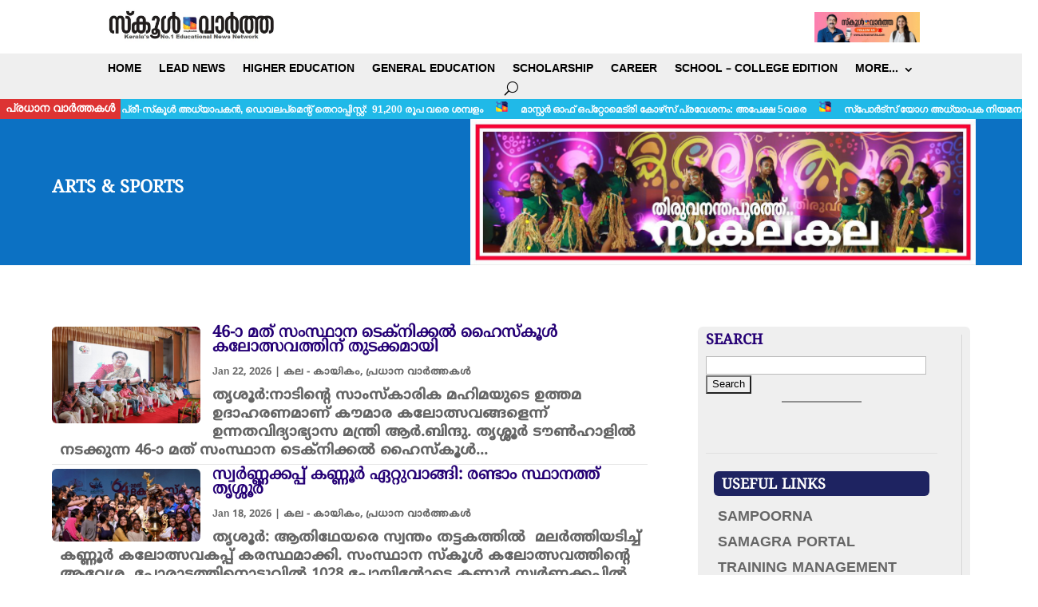

--- FILE ---
content_type: text/html; charset=UTF-8
request_url: https://schoolvartha.com/kerala-school-news-art-sports/
body_size: 60073
content:
<!DOCTYPE html>
<html lang="en-US" prefix="og: http://ogp.me/ns#">
<head>
	<meta charset="UTF-8" />
			
	<meta http-equiv="X-UA-Compatible" content="IE=edge">
	<link rel="pingback" href="https://schoolvartha.com/xmlrpc.php" />

		<!--[if lt IE 9]>
	<script src="https://schoolvartha.com/wp-content/themes/Divi/js/html5.js" type="text/javascript"></script>
	<![endif]-->

	<script type="text/javascript">
		document.documentElement.className = 'js';
	</script>
	<!-- Najeeb Header Fix -->
	<script type="text/javascript">
		var elm=document.getElementsByTagName("html")[0];
		elm.style.display="none";
		document.addEventListener("DOMContentLoaded",function(event) {elm.style.display="block"; });
	</script>
	<!-- Najeeb Header Fix -->
	
	<title>ARTS &#038; SPORTS | School Vartha</title>
<style id="et-divi-userfonts">@font-face { font-family: "Noto Sheriff Malayalam"; font-display: swap;  src: url("https://schoolvartha.com/wp-content/uploads/et-fonts/NotoSerifMalayalam-VariableFont_wght.ttf") format("truetype"); }@font-face { font-family: "Noto-ML-Medium"; font-display: swap;  src: url("https://schoolvartha.com/wp-content/uploads/et-fonts/NotoSansMalayalam-Medium.ttf") format("truetype"); }</style><meta name='robots' content='max-image-preview:large' />
<script type="text/javascript">
			let jqueryParams=[],jQuery=function(r){return jqueryParams=[...jqueryParams,r],jQuery},$=function(r){return jqueryParams=[...jqueryParams,r],$};window.jQuery=jQuery,window.$=jQuery;let customHeadScripts=!1;jQuery.fn=jQuery.prototype={},$.fn=jQuery.prototype={},jQuery.noConflict=function(r){if(window.jQuery)return jQuery=window.jQuery,$=window.jQuery,customHeadScripts=!0,jQuery.noConflict},jQuery.ready=function(r){jqueryParams=[...jqueryParams,r]},$.ready=function(r){jqueryParams=[...jqueryParams,r]},jQuery.load=function(r){jqueryParams=[...jqueryParams,r]},$.load=function(r){jqueryParams=[...jqueryParams,r]},jQuery.fn.ready=function(r){jqueryParams=[...jqueryParams,r]},$.fn.ready=function(r){jqueryParams=[...jqueryParams,r]};</script>
<!-- Easy Social Share Buttons for WordPress v.9.9 https://socialsharingplugin.com -->
<meta property="og:locale" content="en_US" />
<meta property="og:type" content="article" />
<meta property="og:title" content="ARTS &amp; SPORTS" />
<meta property="og:url" content="https://schoolvartha.com/kerala-school-news-art-sports/" />
<meta property="og:site_name" content="School Vartha" />
<!-- / Easy Social Share Buttons for WordPress -->
<link rel='dns-prefetch' href='//www.googletagmanager.com' />
<link rel='dns-prefetch' href='//pagead2.googlesyndication.com' />
<link rel="alternate" type="application/rss+xml" title="School Vartha &raquo; Feed" href="https://schoolvartha.com/feed/" />
<link rel="alternate" type="application/rss+xml" title="School Vartha &raquo; Comments Feed" href="https://schoolvartha.com/comments/feed/" />
<link rel="alternate" title="oEmbed (JSON)" type="application/json+oembed" href="https://schoolvartha.com/wp-json/oembed/1.0/embed?url=https%3A%2F%2Fschoolvartha.com%2Fkerala-school-news-art-sports%2F" />
<link rel="alternate" title="oEmbed (XML)" type="text/xml+oembed" href="https://schoolvartha.com/wp-json/oembed/1.0/embed?url=https%3A%2F%2Fschoolvartha.com%2Fkerala-school-news-art-sports%2F&#038;format=xml" />
<meta content="Divi Child Theme v.Updated for Divi 3+" name="generator"/><!-- schoolvartha.com is managing ads with Advanced Ads 2.0.13 – https://wpadvancedads.com/ --><script id="schoo-ready">
			window.advanced_ads_ready=function(e,a){a=a||"complete";var d=function(e){return"interactive"===a?"loading"!==e:"complete"===e};d(document.readyState)?e():document.addEventListener("readystatechange",(function(a){d(a.target.readyState)&&e()}),{once:"interactive"===a})},window.advanced_ads_ready_queue=window.advanced_ads_ready_queue||[];		</script>
		<style id='wp-img-auto-sizes-contain-inline-css' type='text/css'>
img:is([sizes=auto i],[sizes^="auto," i]){contain-intrinsic-size:3000px 1500px}
/*# sourceURL=wp-img-auto-sizes-contain-inline-css */
</style>
<link rel='stylesheet' id='_ning_font_awesome_css-css' href='https://schoolvartha.com/wp-content/plugins/angwpf/assets/fonts/font-awesome/css/font-awesome.min.css?ver=1.6.2' type='text/css' media='all' />
<link rel='stylesheet' id='_ning_css-css' href='https://schoolvartha.com/wp-content/plugins/angwpf/assets/dist/angwp.bundle.js.css?ver=1.6.2' type='text/css' media='all' />
<link rel='stylesheet' id='spr_col_animate_css-css' href='https://schoolvartha.com/wp-content/plugins/angwpf/include/extensions/spr_columns/assets/css/animate.min.css?ver=1.6.2' type='text/css' media='all' />
<link rel='stylesheet' id='spr_col_css-css' href='https://schoolvartha.com/wp-content/plugins/angwpf/include/extensions/spr_columns/assets/css/spr_columns.css?ver=1.6.2' type='text/css' media='all' />
<link rel='stylesheet' id='pj-news-ticker-css' href='https://schoolvartha.com/wp-content/plugins/pj-news-ticker/public/css/pj-news-ticker.css?ver=1.9.5' type='text/css' media='all' />
<style id='divi-style-parent-inline-inline-css' type='text/css'>
/*!
Theme Name: Divi
Theme URI: http://www.elegantthemes.com/gallery/divi/
Version: 4.27.1
Description: Smart. Flexible. Beautiful. Divi is the most powerful theme in our collection.
Author: Elegant Themes
Author URI: http://www.elegantthemes.com
License: GNU General Public License v2
License URI: http://www.gnu.org/licenses/gpl-2.0.html
*/

a,abbr,acronym,address,applet,b,big,blockquote,body,center,cite,code,dd,del,dfn,div,dl,dt,em,fieldset,font,form,h1,h2,h3,h4,h5,h6,html,i,iframe,img,ins,kbd,label,legend,li,object,ol,p,pre,q,s,samp,small,span,strike,strong,sub,sup,tt,u,ul,var{margin:0;padding:0;border:0;outline:0;font-size:100%;-ms-text-size-adjust:100%;-webkit-text-size-adjust:100%;vertical-align:baseline;background:transparent}body{line-height:1}ol,ul{list-style:none}blockquote,q{quotes:none}blockquote:after,blockquote:before,q:after,q:before{content:"";content:none}blockquote{margin:20px 0 30px;border-left:5px solid;padding-left:20px}:focus{outline:0}del{text-decoration:line-through}pre{overflow:auto;padding:10px}figure{margin:0}table{border-collapse:collapse;border-spacing:0}article,aside,footer,header,hgroup,nav,section{display:block}body{font-family:Open Sans,Arial,sans-serif;font-size:14px;color:#666;background-color:#fff;line-height:1.7em;font-weight:500;-webkit-font-smoothing:antialiased;-moz-osx-font-smoothing:grayscale}body.page-template-page-template-blank-php #page-container{padding-top:0!important}body.et_cover_background{background-size:cover!important;background-position:top!important;background-repeat:no-repeat!important;background-attachment:fixed}a{color:#2ea3f2}a,a:hover{text-decoration:none}p{padding-bottom:1em}p:not(.has-background):last-of-type{padding-bottom:0}p.et_normal_padding{padding-bottom:1em}strong{font-weight:700}cite,em,i{font-style:italic}code,pre{font-family:Courier New,monospace;margin-bottom:10px}ins{text-decoration:none}sub,sup{height:0;line-height:1;position:relative;vertical-align:baseline}sup{bottom:.8em}sub{top:.3em}dl{margin:0 0 1.5em}dl dt{font-weight:700}dd{margin-left:1.5em}blockquote p{padding-bottom:0}embed,iframe,object,video{max-width:100%}h1,h2,h3,h4,h5,h6{color:#333;padding-bottom:10px;line-height:1em;font-weight:500}h1 a,h2 a,h3 a,h4 a,h5 a,h6 a{color:inherit}h1{font-size:30px}h2{font-size:26px}h3{font-size:22px}h4{font-size:18px}h5{font-size:16px}h6{font-size:14px}input{-webkit-appearance:none}input[type=checkbox]{-webkit-appearance:checkbox}input[type=radio]{-webkit-appearance:radio}input.text,input.title,input[type=email],input[type=password],input[type=tel],input[type=text],select,textarea{background-color:#fff;border:1px solid #bbb;padding:2px;color:#4e4e4e}input.text:focus,input.title:focus,input[type=text]:focus,select:focus,textarea:focus{border-color:#2d3940;color:#3e3e3e}input.text,input.title,input[type=text],select,textarea{margin:0}textarea{padding:4px}button,input,select,textarea{font-family:inherit}img{max-width:100%;height:auto}.clear{clear:both}br.clear{margin:0;padding:0}.pagination{clear:both}#et_search_icon:hover,.et-social-icon a:hover,.et_password_protected_form .et_submit_button,.form-submit .et_pb_buttontton.alt.disabled,.nav-single a,.posted_in a{color:#2ea3f2}.et-search-form,blockquote{border-color:#2ea3f2}#main-content{background-color:#fff}.container{width:80%;max-width:1080px;margin:auto;position:relative}body:not(.et-tb) #main-content .container,body:not(.et-tb-has-header) #main-content .container{padding-top:58px}.et_full_width_page #main-content .container:before{display:none}.main_title{margin-bottom:20px}.et_password_protected_form .et_submit_button:hover,.form-submit .et_pb_button:hover{background:rgba(0,0,0,.05)}.et_button_icon_visible .et_pb_button{padding-right:2em;padding-left:.7em}.et_button_icon_visible .et_pb_button:after{opacity:1;margin-left:0}.et_button_left .et_pb_button:hover:after{left:.15em}.et_button_left .et_pb_button:after{margin-left:0;left:1em}.et_button_icon_visible.et_button_left .et_pb_button,.et_button_left .et_pb_button:hover,.et_button_left .et_pb_module .et_pb_button:hover{padding-left:2em;padding-right:.7em}.et_button_icon_visible.et_button_left .et_pb_button:after,.et_button_left .et_pb_button:hover:after{left:.15em}.et_password_protected_form .et_submit_button:hover,.form-submit .et_pb_button:hover{padding:.3em 1em}.et_button_no_icon .et_pb_button:after{display:none}.et_button_no_icon.et_button_icon_visible.et_button_left .et_pb_button,.et_button_no_icon.et_button_left .et_pb_button:hover,.et_button_no_icon .et_pb_button,.et_button_no_icon .et_pb_button:hover{padding:.3em 1em!important}.et_button_custom_icon .et_pb_button:after{line-height:1.7em}.et_button_custom_icon.et_button_icon_visible .et_pb_button:after,.et_button_custom_icon .et_pb_button:hover:after{margin-left:.3em}#left-area .post_format-post-format-gallery .wp-block-gallery:first-of-type{padding:0;margin-bottom:-16px}.entry-content table:not(.variations){border:1px solid #eee;margin:0 0 15px;text-align:left;width:100%}.entry-content thead th,.entry-content tr th{color:#555;font-weight:700;padding:9px 24px}.entry-content tr td{border-top:1px solid #eee;padding:6px 24px}#left-area ul,.entry-content ul,.et-l--body ul,.et-l--footer ul,.et-l--header ul{list-style-type:disc;padding:0 0 23px 1em;line-height:26px}#left-area ol,.entry-content ol,.et-l--body ol,.et-l--footer ol,.et-l--header ol{list-style-type:decimal;list-style-position:inside;padding:0 0 23px;line-height:26px}#left-area ul li ul,.entry-content ul li ol{padding:2px 0 2px 20px}#left-area ol li ul,.entry-content ol li ol,.et-l--body ol li ol,.et-l--footer ol li ol,.et-l--header ol li ol{padding:2px 0 2px 35px}#left-area ul.wp-block-gallery{display:-webkit-box;display:-ms-flexbox;display:flex;-ms-flex-wrap:wrap;flex-wrap:wrap;list-style-type:none;padding:0}#left-area ul.products{padding:0!important;line-height:1.7!important;list-style:none!important}.gallery-item a{display:block}.gallery-caption,.gallery-item a{width:90%}#wpadminbar{z-index:100001}#left-area .post-meta{font-size:14px;padding-bottom:15px}#left-area .post-meta a{text-decoration:none;color:#666}#left-area .et_featured_image{padding-bottom:7px}.single .post{padding-bottom:25px}body.single .et_audio_content{margin-bottom:-6px}.nav-single a{text-decoration:none;color:#2ea3f2;font-size:14px;font-weight:400}.nav-previous{float:left}.nav-next{float:right}.et_password_protected_form p input{background-color:#eee;border:none!important;width:100%!important;border-radius:0!important;font-size:14px;color:#999!important;padding:16px!important;-webkit-box-sizing:border-box;box-sizing:border-box}.et_password_protected_form label{display:none}.et_password_protected_form .et_submit_button{font-family:inherit;display:block;float:right;margin:8px auto 0;cursor:pointer}.post-password-required p.nocomments.container{max-width:100%}.post-password-required p.nocomments.container:before{display:none}.aligncenter,div.post .new-post .aligncenter{display:block;margin-left:auto;margin-right:auto}.wp-caption{border:1px solid #ddd;text-align:center;background-color:#f3f3f3;margin-bottom:10px;max-width:96%;padding:8px}.wp-caption.alignleft{margin:0 30px 20px 0}.wp-caption.alignright{margin:0 0 20px 30px}.wp-caption img{margin:0;padding:0;border:0}.wp-caption p.wp-caption-text{font-size:12px;padding:0 4px 5px;margin:0}.alignright{float:right}.alignleft{float:left}img.alignleft{display:inline;float:left;margin-right:15px}img.alignright{display:inline;float:right;margin-left:15px}.page.et_pb_pagebuilder_layout #main-content{background-color:transparent}body #main-content .et_builder_inner_content>h1,body #main-content .et_builder_inner_content>h2,body #main-content .et_builder_inner_content>h3,body #main-content .et_builder_inner_content>h4,body #main-content .et_builder_inner_content>h5,body #main-content .et_builder_inner_content>h6{line-height:1.4em}body #main-content .et_builder_inner_content>p{line-height:1.7em}.wp-block-pullquote{margin:20px 0 30px}.wp-block-pullquote.has-background blockquote{border-left:none}.wp-block-group.has-background{padding:1.5em 1.5em .5em}@media (min-width:981px){#left-area{width:79.125%;padding-bottom:23px}#main-content .container:before{content:"";position:absolute;top:0;height:100%;width:1px;background-color:#e2e2e2}.et_full_width_page #left-area,.et_no_sidebar #left-area{float:none;width:100%!important}.et_full_width_page #left-area{padding-bottom:0}.et_no_sidebar #main-content .container:before{display:none}}@media (max-width:980px){#page-container{padding-top:80px}.et-tb #page-container,.et-tb-has-header #page-container{padding-top:0!important}#left-area,#sidebar{width:100%!important}#main-content .container:before{display:none!important}.et_full_width_page .et_gallery_item:nth-child(4n+1){clear:none}}@media print{#page-container{padding-top:0!important}}#wp-admin-bar-et-use-visual-builder a:before{font-family:ETmodules!important;content:"\e625";font-size:30px!important;width:28px;margin-top:-3px;color:#974df3!important}#wp-admin-bar-et-use-visual-builder:hover a:before{color:#fff!important}#wp-admin-bar-et-use-visual-builder:hover a,#wp-admin-bar-et-use-visual-builder a:hover{transition:background-color .5s ease;-webkit-transition:background-color .5s ease;-moz-transition:background-color .5s ease;background-color:#7e3bd0!important;color:#fff!important}* html .clearfix,:first-child+html .clearfix{zoom:1}.iphone .et_pb_section_video_bg video::-webkit-media-controls-start-playback-button{display:none!important;-webkit-appearance:none}.et_mobile_device .et_pb_section_parallax .et_pb_parallax_css{background-attachment:scroll}.et-social-facebook a.icon:before{content:"\e093"}.et-social-twitter a.icon:before{content:"\e094"}.et-social-google-plus a.icon:before{content:"\e096"}.et-social-instagram a.icon:before{content:"\e09a"}.et-social-rss a.icon:before{content:"\e09e"}.ai1ec-single-event:after{content:" ";display:table;clear:both}.evcal_event_details .evcal_evdata_cell .eventon_details_shading_bot.eventon_details_shading_bot{z-index:3}.wp-block-divi-layout{margin-bottom:1em}*{-webkit-box-sizing:border-box;box-sizing:border-box}#et-info-email:before,#et-info-phone:before,#et_search_icon:before,.comment-reply-link:after,.et-cart-info span:before,.et-pb-arrow-next:before,.et-pb-arrow-prev:before,.et-social-icon a:before,.et_audio_container .mejs-playpause-button button:before,.et_audio_container .mejs-volume-button button:before,.et_overlay:before,.et_password_protected_form .et_submit_button:after,.et_pb_button:after,.et_pb_contact_reset:after,.et_pb_contact_submit:after,.et_pb_font_icon:before,.et_pb_newsletter_button:after,.et_pb_pricing_table_button:after,.et_pb_promo_button:after,.et_pb_testimonial:before,.et_pb_toggle_title:before,.form-submit .et_pb_button:after,.mobile_menu_bar:before,a.et_pb_more_button:after{font-family:ETmodules!important;speak:none;font-style:normal;font-weight:400;-webkit-font-feature-settings:normal;font-feature-settings:normal;font-variant:normal;text-transform:none;line-height:1;-webkit-font-smoothing:antialiased;-moz-osx-font-smoothing:grayscale;text-shadow:0 0;direction:ltr}.et-pb-icon,.et_pb_custom_button_icon.et_pb_button:after,.et_pb_login .et_pb_custom_button_icon.et_pb_button:after,.et_pb_woo_custom_button_icon .button.et_pb_custom_button_icon.et_pb_button:after,.et_pb_woo_custom_button_icon .button.et_pb_custom_button_icon.et_pb_button:hover:after{content:attr(data-icon)}.et-pb-icon{font-family:ETmodules;speak:none;font-weight:400;-webkit-font-feature-settings:normal;font-feature-settings:normal;font-variant:normal;text-transform:none;line-height:1;-webkit-font-smoothing:antialiased;font-size:96px;font-style:normal;display:inline-block;-webkit-box-sizing:border-box;box-sizing:border-box;direction:ltr}#et-ajax-saving{display:none;-webkit-transition:background .3s,-webkit-box-shadow .3s;transition:background .3s,-webkit-box-shadow .3s;transition:background .3s,box-shadow .3s;transition:background .3s,box-shadow .3s,-webkit-box-shadow .3s;-webkit-box-shadow:rgba(0,139,219,.247059) 0 0 60px;box-shadow:0 0 60px rgba(0,139,219,.247059);position:fixed;top:50%;left:50%;width:50px;height:50px;background:#fff;border-radius:50px;margin:-25px 0 0 -25px;z-index:999999;text-align:center}#et-ajax-saving img{margin:9px}.et-safe-mode-indicator,.et-safe-mode-indicator:focus,.et-safe-mode-indicator:hover{-webkit-box-shadow:0 5px 10px rgba(41,196,169,.15);box-shadow:0 5px 10px rgba(41,196,169,.15);background:#29c4a9;color:#fff;font-size:14px;font-weight:600;padding:12px;line-height:16px;border-radius:3px;position:fixed;bottom:30px;right:30px;z-index:999999;text-decoration:none;font-family:Open Sans,sans-serif;-webkit-font-smoothing:antialiased;-moz-osx-font-smoothing:grayscale}.et_pb_button{font-size:20px;font-weight:500;padding:.3em 1em;line-height:1.7em!important;background-color:transparent;background-size:cover;background-position:50%;background-repeat:no-repeat;border:2px solid;border-radius:3px;-webkit-transition-duration:.2s;transition-duration:.2s;-webkit-transition-property:all!important;transition-property:all!important}.et_pb_button,.et_pb_button_inner{position:relative}.et_pb_button:hover,.et_pb_module .et_pb_button:hover{border:2px solid transparent;padding:.3em 2em .3em .7em}.et_pb_button:hover{background-color:hsla(0,0%,100%,.2)}.et_pb_bg_layout_light.et_pb_button:hover,.et_pb_bg_layout_light .et_pb_button:hover{background-color:rgba(0,0,0,.05)}.et_pb_button:after,.et_pb_button:before{font-size:32px;line-height:1em;content:"\35";opacity:0;position:absolute;margin-left:-1em;-webkit-transition:all .2s;transition:all .2s;text-transform:none;-webkit-font-feature-settings:"kern" off;font-feature-settings:"kern" off;font-variant:none;font-style:normal;font-weight:400;text-shadow:none}.et_pb_button.et_hover_enabled:hover:after,.et_pb_button.et_pb_hovered:hover:after{-webkit-transition:none!important;transition:none!important}.et_pb_button:before{display:none}.et_pb_button:hover:after{opacity:1;margin-left:0}.et_pb_column_1_3 h1,.et_pb_column_1_4 h1,.et_pb_column_1_5 h1,.et_pb_column_1_6 h1,.et_pb_column_2_5 h1{font-size:26px}.et_pb_column_1_3 h2,.et_pb_column_1_4 h2,.et_pb_column_1_5 h2,.et_pb_column_1_6 h2,.et_pb_column_2_5 h2{font-size:23px}.et_pb_column_1_3 h3,.et_pb_column_1_4 h3,.et_pb_column_1_5 h3,.et_pb_column_1_6 h3,.et_pb_column_2_5 h3{font-size:20px}.et_pb_column_1_3 h4,.et_pb_column_1_4 h4,.et_pb_column_1_5 h4,.et_pb_column_1_6 h4,.et_pb_column_2_5 h4{font-size:18px}.et_pb_column_1_3 h5,.et_pb_column_1_4 h5,.et_pb_column_1_5 h5,.et_pb_column_1_6 h5,.et_pb_column_2_5 h5{font-size:16px}.et_pb_column_1_3 h6,.et_pb_column_1_4 h6,.et_pb_column_1_5 h6,.et_pb_column_1_6 h6,.et_pb_column_2_5 h6{font-size:15px}.et_pb_bg_layout_dark,.et_pb_bg_layout_dark h1,.et_pb_bg_layout_dark h2,.et_pb_bg_layout_dark h3,.et_pb_bg_layout_dark h4,.et_pb_bg_layout_dark h5,.et_pb_bg_layout_dark h6{color:#fff!important}.et_pb_module.et_pb_text_align_left{text-align:left}.et_pb_module.et_pb_text_align_center{text-align:center}.et_pb_module.et_pb_text_align_right{text-align:right}.et_pb_module.et_pb_text_align_justified{text-align:justify}.clearfix:after{visibility:hidden;display:block;font-size:0;content:" ";clear:both;height:0}.et_pb_bg_layout_light .et_pb_more_button{color:#2ea3f2}.et_builder_inner_content{position:relative;z-index:1}header .et_builder_inner_content{z-index:2}.et_pb_css_mix_blend_mode_passthrough{mix-blend-mode:unset!important}.et_pb_image_container{margin:-20px -20px 29px}.et_pb_module_inner{position:relative}.et_hover_enabled_preview{z-index:2}.et_hover_enabled:hover{position:relative;z-index:2}.et_pb_all_tabs,.et_pb_module,.et_pb_posts_nav a,.et_pb_tab,.et_pb_with_background{position:relative;background-size:cover;background-position:50%;background-repeat:no-repeat}.et_pb_background_mask,.et_pb_background_pattern{bottom:0;left:0;position:absolute;right:0;top:0}.et_pb_background_mask{background-size:calc(100% + 2px) calc(100% + 2px);background-repeat:no-repeat;background-position:50%;overflow:hidden}.et_pb_background_pattern{background-position:0 0;background-repeat:repeat}.et_pb_with_border{position:relative;border:0 solid #333}.post-password-required .et_pb_row{padding:0;width:100%}.post-password-required .et_password_protected_form{min-height:0}body.et_pb_pagebuilder_layout.et_pb_show_title .post-password-required .et_password_protected_form h1,body:not(.et_pb_pagebuilder_layout) .post-password-required .et_password_protected_form h1{display:none}.et_pb_no_bg{padding:0!important}.et_overlay.et_pb_inline_icon:before,.et_pb_inline_icon:before{content:attr(data-icon)}.et_pb_more_button{color:inherit;text-shadow:none;text-decoration:none;display:inline-block;margin-top:20px}.et_parallax_bg_wrap{overflow:hidden;position:absolute;top:0;right:0;bottom:0;left:0}.et_parallax_bg{background-repeat:no-repeat;background-position:top;background-size:cover;position:absolute;bottom:0;left:0;width:100%;height:100%;display:block}.et_parallax_bg.et_parallax_bg__hover,.et_parallax_bg.et_parallax_bg_phone,.et_parallax_bg.et_parallax_bg_tablet,.et_parallax_gradient.et_parallax_gradient__hover,.et_parallax_gradient.et_parallax_gradient_phone,.et_parallax_gradient.et_parallax_gradient_tablet,.et_pb_section_parallax_hover:hover .et_parallax_bg:not(.et_parallax_bg__hover),.et_pb_section_parallax_hover:hover .et_parallax_gradient:not(.et_parallax_gradient__hover){display:none}.et_pb_section_parallax_hover:hover .et_parallax_bg.et_parallax_bg__hover,.et_pb_section_parallax_hover:hover .et_parallax_gradient.et_parallax_gradient__hover{display:block}.et_parallax_gradient{bottom:0;display:block;left:0;position:absolute;right:0;top:0}.et_pb_module.et_pb_section_parallax,.et_pb_posts_nav a.et_pb_section_parallax,.et_pb_tab.et_pb_section_parallax{position:relative}.et_pb_section_parallax .et_pb_parallax_css,.et_pb_slides .et_parallax_bg.et_pb_parallax_css{background-attachment:fixed}body.et-bfb .et_pb_section_parallax .et_pb_parallax_css,body.et-bfb .et_pb_slides .et_parallax_bg.et_pb_parallax_css{background-attachment:scroll;bottom:auto}.et_pb_section_parallax.et_pb_column .et_pb_module,.et_pb_section_parallax.et_pb_row .et_pb_column,.et_pb_section_parallax.et_pb_row .et_pb_module{z-index:9;position:relative}.et_pb_more_button:hover:after{opacity:1;margin-left:0}.et_pb_preload .et_pb_section_video_bg,.et_pb_preload>div{visibility:hidden}.et_pb_preload,.et_pb_section.et_pb_section_video.et_pb_preload{position:relative;background:#464646!important}.et_pb_preload:before{content:"";position:absolute;top:50%;left:50%;background:url(https://schoolvartha.com/wp-content/themes/Divi/includes/builder/styles/images/preloader.gif) no-repeat;border-radius:32px;width:32px;height:32px;margin:-16px 0 0 -16px}.box-shadow-overlay{position:absolute;top:0;left:0;width:100%;height:100%;z-index:10;pointer-events:none}.et_pb_section>.box-shadow-overlay~.et_pb_row{z-index:11}body.safari .section_has_divider{will-change:transform}.et_pb_row>.box-shadow-overlay{z-index:8}.has-box-shadow-overlay{position:relative}.et_clickable{cursor:pointer}.screen-reader-text{border:0;clip:rect(1px,1px,1px,1px);-webkit-clip-path:inset(50%);clip-path:inset(50%);height:1px;margin:-1px;overflow:hidden;padding:0;position:absolute!important;width:1px;word-wrap:normal!important}.et_multi_view_hidden,.et_multi_view_hidden_image{display:none!important}@keyframes multi-view-image-fade{0%{opacity:0}10%{opacity:.1}20%{opacity:.2}30%{opacity:.3}40%{opacity:.4}50%{opacity:.5}60%{opacity:.6}70%{opacity:.7}80%{opacity:.8}90%{opacity:.9}to{opacity:1}}.et_multi_view_image__loading{visibility:hidden}.et_multi_view_image__loaded{-webkit-animation:multi-view-image-fade .5s;animation:multi-view-image-fade .5s}#et-pb-motion-effects-offset-tracker{visibility:hidden!important;opacity:0;position:absolute;top:0;left:0}.et-pb-before-scroll-animation{opacity:0}header.et-l.et-l--header:after{clear:both;display:block;content:""}.et_pb_module{-webkit-animation-timing-function:linear;animation-timing-function:linear;-webkit-animation-duration:.2s;animation-duration:.2s}@-webkit-keyframes fadeBottom{0%{opacity:0;-webkit-transform:translateY(10%);transform:translateY(10%)}to{opacity:1;-webkit-transform:translateY(0);transform:translateY(0)}}@keyframes fadeBottom{0%{opacity:0;-webkit-transform:translateY(10%);transform:translateY(10%)}to{opacity:1;-webkit-transform:translateY(0);transform:translateY(0)}}@-webkit-keyframes fadeLeft{0%{opacity:0;-webkit-transform:translateX(-10%);transform:translateX(-10%)}to{opacity:1;-webkit-transform:translateX(0);transform:translateX(0)}}@keyframes fadeLeft{0%{opacity:0;-webkit-transform:translateX(-10%);transform:translateX(-10%)}to{opacity:1;-webkit-transform:translateX(0);transform:translateX(0)}}@-webkit-keyframes fadeRight{0%{opacity:0;-webkit-transform:translateX(10%);transform:translateX(10%)}to{opacity:1;-webkit-transform:translateX(0);transform:translateX(0)}}@keyframes fadeRight{0%{opacity:0;-webkit-transform:translateX(10%);transform:translateX(10%)}to{opacity:1;-webkit-transform:translateX(0);transform:translateX(0)}}@-webkit-keyframes fadeTop{0%{opacity:0;-webkit-transform:translateY(-10%);transform:translateY(-10%)}to{opacity:1;-webkit-transform:translateX(0);transform:translateX(0)}}@keyframes fadeTop{0%{opacity:0;-webkit-transform:translateY(-10%);transform:translateY(-10%)}to{opacity:1;-webkit-transform:translateX(0);transform:translateX(0)}}@-webkit-keyframes fadeIn{0%{opacity:0}to{opacity:1}}@keyframes fadeIn{0%{opacity:0}to{opacity:1}}.et-waypoint:not(.et_pb_counters){opacity:0}@media (min-width:981px){.et_pb_section.et_section_specialty div.et_pb_row .et_pb_column .et_pb_column .et_pb_module.et-last-child,.et_pb_section.et_section_specialty div.et_pb_row .et_pb_column .et_pb_column .et_pb_module:last-child,.et_pb_section.et_section_specialty div.et_pb_row .et_pb_column .et_pb_row_inner .et_pb_column .et_pb_module.et-last-child,.et_pb_section.et_section_specialty div.et_pb_row .et_pb_column .et_pb_row_inner .et_pb_column .et_pb_module:last-child,.et_pb_section div.et_pb_row .et_pb_column .et_pb_module.et-last-child,.et_pb_section div.et_pb_row .et_pb_column .et_pb_module:last-child{margin-bottom:0}}@media (max-width:980px){.et_overlay.et_pb_inline_icon_tablet:before,.et_pb_inline_icon_tablet:before{content:attr(data-icon-tablet)}.et_parallax_bg.et_parallax_bg_tablet_exist,.et_parallax_gradient.et_parallax_gradient_tablet_exist{display:none}.et_parallax_bg.et_parallax_bg_tablet,.et_parallax_gradient.et_parallax_gradient_tablet{display:block}.et_pb_column .et_pb_module{margin-bottom:30px}.et_pb_row .et_pb_column .et_pb_module.et-last-child,.et_pb_row .et_pb_column .et_pb_module:last-child,.et_section_specialty .et_pb_row .et_pb_column .et_pb_module.et-last-child,.et_section_specialty .et_pb_row .et_pb_column .et_pb_module:last-child{margin-bottom:0}.et_pb_more_button{display:inline-block!important}.et_pb_bg_layout_light_tablet.et_pb_button,.et_pb_bg_layout_light_tablet.et_pb_module.et_pb_button,.et_pb_bg_layout_light_tablet .et_pb_more_button{color:#2ea3f2}.et_pb_bg_layout_light_tablet .et_pb_forgot_password a{color:#666}.et_pb_bg_layout_light_tablet h1,.et_pb_bg_layout_light_tablet h2,.et_pb_bg_layout_light_tablet h3,.et_pb_bg_layout_light_tablet h4,.et_pb_bg_layout_light_tablet h5,.et_pb_bg_layout_light_tablet h6{color:#333!important}.et_pb_module .et_pb_bg_layout_light_tablet.et_pb_button{color:#2ea3f2!important}.et_pb_bg_layout_light_tablet{color:#666!important}.et_pb_bg_layout_dark_tablet,.et_pb_bg_layout_dark_tablet h1,.et_pb_bg_layout_dark_tablet h2,.et_pb_bg_layout_dark_tablet h3,.et_pb_bg_layout_dark_tablet h4,.et_pb_bg_layout_dark_tablet h5,.et_pb_bg_layout_dark_tablet h6{color:#fff!important}.et_pb_bg_layout_dark_tablet.et_pb_button,.et_pb_bg_layout_dark_tablet.et_pb_module.et_pb_button,.et_pb_bg_layout_dark_tablet .et_pb_more_button{color:inherit}.et_pb_bg_layout_dark_tablet .et_pb_forgot_password a{color:#fff}.et_pb_module.et_pb_text_align_left-tablet{text-align:left}.et_pb_module.et_pb_text_align_center-tablet{text-align:center}.et_pb_module.et_pb_text_align_right-tablet{text-align:right}.et_pb_module.et_pb_text_align_justified-tablet{text-align:justify}}@media (max-width:767px){.et_pb_more_button{display:inline-block!important}.et_overlay.et_pb_inline_icon_phone:before,.et_pb_inline_icon_phone:before{content:attr(data-icon-phone)}.et_parallax_bg.et_parallax_bg_phone_exist,.et_parallax_gradient.et_parallax_gradient_phone_exist{display:none}.et_parallax_bg.et_parallax_bg_phone,.et_parallax_gradient.et_parallax_gradient_phone{display:block}.et-hide-mobile{display:none!important}.et_pb_bg_layout_light_phone.et_pb_button,.et_pb_bg_layout_light_phone.et_pb_module.et_pb_button,.et_pb_bg_layout_light_phone .et_pb_more_button{color:#2ea3f2}.et_pb_bg_layout_light_phone .et_pb_forgot_password a{color:#666}.et_pb_bg_layout_light_phone h1,.et_pb_bg_layout_light_phone h2,.et_pb_bg_layout_light_phone h3,.et_pb_bg_layout_light_phone h4,.et_pb_bg_layout_light_phone h5,.et_pb_bg_layout_light_phone h6{color:#333!important}.et_pb_module .et_pb_bg_layout_light_phone.et_pb_button{color:#2ea3f2!important}.et_pb_bg_layout_light_phone{color:#666!important}.et_pb_bg_layout_dark_phone,.et_pb_bg_layout_dark_phone h1,.et_pb_bg_layout_dark_phone h2,.et_pb_bg_layout_dark_phone h3,.et_pb_bg_layout_dark_phone h4,.et_pb_bg_layout_dark_phone h5,.et_pb_bg_layout_dark_phone h6{color:#fff!important}.et_pb_bg_layout_dark_phone.et_pb_button,.et_pb_bg_layout_dark_phone.et_pb_module.et_pb_button,.et_pb_bg_layout_dark_phone .et_pb_more_button{color:inherit}.et_pb_module .et_pb_bg_layout_dark_phone.et_pb_button{color:#fff!important}.et_pb_bg_layout_dark_phone .et_pb_forgot_password a{color:#fff}.et_pb_module.et_pb_text_align_left-phone{text-align:left}.et_pb_module.et_pb_text_align_center-phone{text-align:center}.et_pb_module.et_pb_text_align_right-phone{text-align:right}.et_pb_module.et_pb_text_align_justified-phone{text-align:justify}}@media (max-width:479px){a.et_pb_more_button{display:block}}@media (min-width:768px) and (max-width:980px){[data-et-multi-view-load-tablet-hidden=true]:not(.et_multi_view_swapped){display:none!important}}@media (max-width:767px){[data-et-multi-view-load-phone-hidden=true]:not(.et_multi_view_swapped){display:none!important}}.et_pb_menu.et_pb_menu--style-inline_centered_logo .et_pb_menu__menu nav ul{-webkit-box-pack:center;-ms-flex-pack:center;justify-content:center}@-webkit-keyframes multi-view-image-fade{0%{-webkit-transform:scale(1);transform:scale(1);opacity:1}50%{-webkit-transform:scale(1.01);transform:scale(1.01);opacity:1}to{-webkit-transform:scale(1);transform:scale(1);opacity:1}}
/*# sourceURL=divi-style-parent-inline-inline-css */
</style>
<style id='divi-dynamic-critical-inline-css' type='text/css'>
@font-face{font-family:ETmodules;font-display:block;src:url(//schoolvartha.com/wp-content/themes/Divi/core/admin/fonts/modules/all/modules.eot);src:url(//schoolvartha.com/wp-content/themes/Divi/core/admin/fonts/modules/all/modules.eot?#iefix) format("embedded-opentype"),url(//schoolvartha.com/wp-content/themes/Divi/core/admin/fonts/modules/all/modules.woff) format("woff"),url(//schoolvartha.com/wp-content/themes/Divi/core/admin/fonts/modules/all/modules.ttf) format("truetype"),url(//schoolvartha.com/wp-content/themes/Divi/core/admin/fonts/modules/all/modules.svg#ETmodules) format("svg");font-weight:400;font-style:normal}
@media (min-width:981px){.et_pb_gutters3 .et_pb_column,.et_pb_gutters3.et_pb_row .et_pb_column{margin-right:5.5%}.et_pb_gutters3 .et_pb_column_4_4,.et_pb_gutters3.et_pb_row .et_pb_column_4_4{width:100%}.et_pb_gutters3 .et_pb_column_4_4 .et_pb_module,.et_pb_gutters3.et_pb_row .et_pb_column_4_4 .et_pb_module{margin-bottom:2.75%}.et_pb_gutters3 .et_pb_column_3_4,.et_pb_gutters3.et_pb_row .et_pb_column_3_4{width:73.625%}.et_pb_gutters3 .et_pb_column_3_4 .et_pb_module,.et_pb_gutters3.et_pb_row .et_pb_column_3_4 .et_pb_module{margin-bottom:3.735%}.et_pb_gutters3 .et_pb_column_2_3,.et_pb_gutters3.et_pb_row .et_pb_column_2_3{width:64.833%}.et_pb_gutters3 .et_pb_column_2_3 .et_pb_module,.et_pb_gutters3.et_pb_row .et_pb_column_2_3 .et_pb_module{margin-bottom:4.242%}.et_pb_gutters3 .et_pb_column_3_5,.et_pb_gutters3.et_pb_row .et_pb_column_3_5{width:57.8%}.et_pb_gutters3 .et_pb_column_3_5 .et_pb_module,.et_pb_gutters3.et_pb_row .et_pb_column_3_5 .et_pb_module{margin-bottom:4.758%}.et_pb_gutters3 .et_pb_column_1_2,.et_pb_gutters3.et_pb_row .et_pb_column_1_2{width:47.25%}.et_pb_gutters3 .et_pb_column_1_2 .et_pb_module,.et_pb_gutters3.et_pb_row .et_pb_column_1_2 .et_pb_module{margin-bottom:5.82%}.et_pb_gutters3 .et_pb_column_2_5,.et_pb_gutters3.et_pb_row .et_pb_column_2_5{width:36.7%}.et_pb_gutters3 .et_pb_column_2_5 .et_pb_module,.et_pb_gutters3.et_pb_row .et_pb_column_2_5 .et_pb_module{margin-bottom:7.493%}.et_pb_gutters3 .et_pb_column_1_3,.et_pb_gutters3.et_pb_row .et_pb_column_1_3{width:29.6667%}.et_pb_gutters3 .et_pb_column_1_3 .et_pb_module,.et_pb_gutters3.et_pb_row .et_pb_column_1_3 .et_pb_module{margin-bottom:9.27%}.et_pb_gutters3 .et_pb_column_1_4,.et_pb_gutters3.et_pb_row .et_pb_column_1_4{width:20.875%}.et_pb_gutters3 .et_pb_column_1_4 .et_pb_module,.et_pb_gutters3.et_pb_row .et_pb_column_1_4 .et_pb_module{margin-bottom:13.174%}.et_pb_gutters3 .et_pb_column_1_5,.et_pb_gutters3.et_pb_row .et_pb_column_1_5{width:15.6%}.et_pb_gutters3 .et_pb_column_1_5 .et_pb_module,.et_pb_gutters3.et_pb_row .et_pb_column_1_5 .et_pb_module{margin-bottom:17.628%}.et_pb_gutters3 .et_pb_column_1_6,.et_pb_gutters3.et_pb_row .et_pb_column_1_6{width:12.0833%}.et_pb_gutters3 .et_pb_column_1_6 .et_pb_module,.et_pb_gutters3.et_pb_row .et_pb_column_1_6 .et_pb_module{margin-bottom:22.759%}.et_pb_gutters3 .et_full_width_page.woocommerce-page ul.products li.product{width:20.875%;margin-right:5.5%;margin-bottom:5.5%}.et_pb_gutters3.et_left_sidebar.woocommerce-page #main-content ul.products li.product,.et_pb_gutters3.et_right_sidebar.woocommerce-page #main-content ul.products li.product{width:28.353%;margin-right:7.47%}.et_pb_gutters3.et_left_sidebar.woocommerce-page #main-content ul.products.columns-1 li.product,.et_pb_gutters3.et_right_sidebar.woocommerce-page #main-content ul.products.columns-1 li.product{width:100%;margin-right:0}.et_pb_gutters3.et_left_sidebar.woocommerce-page #main-content ul.products.columns-2 li.product,.et_pb_gutters3.et_right_sidebar.woocommerce-page #main-content ul.products.columns-2 li.product{width:48%;margin-right:4%}.et_pb_gutters3.et_left_sidebar.woocommerce-page #main-content ul.products.columns-2 li:nth-child(2n+2),.et_pb_gutters3.et_right_sidebar.woocommerce-page #main-content ul.products.columns-2 li:nth-child(2n+2){margin-right:0}.et_pb_gutters3.et_left_sidebar.woocommerce-page #main-content ul.products.columns-2 li:nth-child(3n+1),.et_pb_gutters3.et_right_sidebar.woocommerce-page #main-content ul.products.columns-2 li:nth-child(3n+1){clear:none}}
@media (min-width:981px){.et_pb_gutters3 .et_pb_column .et_pb_blog_grid .column.size-1of1 .et_pb_post:last-child,.et_pb_gutters3 .et_pb_column .et_pb_blog_grid .column.size-1of2 .et_pb_post:last-child,.et_pb_gutters3 .et_pb_column .et_pb_blog_grid .column.size-1of3 .et_pb_post:last-child,.et_pb_gutters3.et_pb_row .et_pb_column .et_pb_blog_grid .column.size-1of1 .et_pb_post:last-child,.et_pb_gutters3.et_pb_row .et_pb_column .et_pb_blog_grid .column.size-1of2 .et_pb_post:last-child,.et_pb_gutters3.et_pb_row .et_pb_column .et_pb_blog_grid .column.size-1of3 .et_pb_post:last-child{margin-bottom:30px}.et_pb_gutters3 .et_pb_column_4_4 .et_pb_grid_item,.et_pb_gutters3 .et_pb_column_4_4 .et_pb_shop_grid .woocommerce ul.products li.product,.et_pb_gutters3 .et_pb_column_4_4 .et_pb_widget,.et_pb_gutters3.et_pb_row .et_pb_column_4_4 .et_pb_grid_item,.et_pb_gutters3.et_pb_row .et_pb_column_4_4 .et_pb_shop_grid .woocommerce ul.products li.product,.et_pb_gutters3.et_pb_row .et_pb_column_4_4 .et_pb_widget{width:20.875%;margin-right:5.5%;margin-bottom:5.5%}.et_pb_gutters3 .et_pb_column_4_4 .et_pb_blog_grid .column.size-1of3,.et_pb_gutters3.et_pb_row .et_pb_column_4_4 .et_pb_blog_grid .column.size-1of3{width:29.667%;margin-right:5.5%}.et_pb_gutters3 .et_pb_column_4_4 .et_pb_blog_grid .column.size-1of3 .et_pb_post,.et_pb_gutters3.et_pb_row .et_pb_column_4_4 .et_pb_blog_grid .column.size-1of3 .et_pb_post{margin-bottom:18.539%}.et_pb_gutters3 .et_pb_column_3_4 .et_pb_grid_item,.et_pb_gutters3 .et_pb_column_3_4 .et_pb_shop_grid .woocommerce ul.products li.product,.et_pb_gutters3 .et_pb_column_3_4 .et_pb_widget,.et_pb_gutters3.et_pb_row .et_pb_column_3_4 .et_pb_grid_item,.et_pb_gutters3.et_pb_row .et_pb_column_3_4 .et_pb_shop_grid .woocommerce ul.products li.product,.et_pb_gutters3.et_pb_row .et_pb_column_3_4 .et_pb_widget{width:28.353%;margin-right:7.47%;margin-bottom:7.47%}.et_pb_gutters3 .et_pb_column_3_4 .et_pb_blog_grid .column.size-1of2,.et_pb_gutters3.et_pb_row .et_pb_column_3_4 .et_pb_blog_grid .column.size-1of2{width:46.265%;margin-right:7.47%}.et_pb_gutters3 .et_pb_column_3_4 .et_pb_blog_grid .column.size-1of2 .et_pb_post,.et_pb_gutters3.et_pb_row .et_pb_column_3_4 .et_pb_blog_grid .column.size-1of2 .et_pb_post{margin-bottom:14.941%}.et_pb_gutters3 .et_pb_column_2_3 .et_pb_grid_item,.et_pb_gutters3 .et_pb_column_2_3 .et_pb_shop_grid .woocommerce ul.products li.product,.et_pb_gutters3 .et_pb_column_2_3 .et_pb_widget,.et_pb_gutters3.et_pb_row .et_pb_column_2_3 .et_pb_grid_item,.et_pb_gutters3.et_pb_row .et_pb_column_2_3 .et_pb_shop_grid .woocommerce ul.products li.product,.et_pb_gutters3.et_pb_row .et_pb_column_2_3 .et_pb_widget{width:45.758%;margin-right:8.483%;margin-bottom:8.483%}.et_pb_gutters3 .et_pb_column_2_3 .et_pb_blog_grid .column.size-1of2,.et_pb_gutters3.et_pb_row .et_pb_column_2_3 .et_pb_blog_grid .column.size-1of2{width:45.758%;margin-right:8.483%}.et_pb_gutters3 .et_pb_column_2_3 .et_pb_blog_grid .column.size-1of2 .et_pb_post,.et_pb_gutters3.et_pb_row .et_pb_column_2_3 .et_pb_blog_grid .column.size-1of2 .et_pb_post{margin-bottom:16.967%}.et_pb_gutters3 .et_pb_column_3_5 .et_pb_grid_item,.et_pb_gutters3 .et_pb_column_3_5 .et_pb_shop_grid .woocommerce ul.products li.product,.et_pb_gutters3 .et_pb_column_3_5 .et_pb_widget,.et_pb_gutters3.et_pb_row .et_pb_column_3_5 .et_pb_grid_item,.et_pb_gutters3.et_pb_row .et_pb_column_3_5 .et_pb_shop_grid .woocommerce ul.products li.product,.et_pb_gutters3.et_pb_row .et_pb_column_3_5 .et_pb_widget{width:45.242%;margin-right:9.516%;margin-bottom:9.516%}.et_pb_gutters3 .et_pb_column_3_5 .et_pb_blog_grid .column.size-1of1,.et_pb_gutters3.et_pb_row .et_pb_column_3_5 .et_pb_blog_grid .column.size-1of1{width:100%;margin-right:0}.et_pb_gutters3 .et_pb_column_3_5 .et_pb_blog_grid .column.size-1of1 .et_pb_post,.et_pb_gutters3.et_pb_row .et_pb_column_3_5 .et_pb_blog_grid .column.size-1of1 .et_pb_post{margin-bottom:9.516%}.et_pb_gutters3 .et_pb_column_1_2 .et_pb_grid_item,.et_pb_gutters3 .et_pb_column_1_2 .et_pb_shop_grid .woocommerce ul.products li.product,.et_pb_gutters3 .et_pb_column_1_2 .et_pb_widget,.et_pb_gutters3.et_pb_row .et_pb_column_1_2 .et_pb_grid_item,.et_pb_gutters3.et_pb_row .et_pb_column_1_2 .et_pb_shop_grid .woocommerce ul.products li.product,.et_pb_gutters3.et_pb_row .et_pb_column_1_2 .et_pb_widget{width:44.18%;margin-right:11.64%;margin-bottom:11.64%}.et_pb_gutters3 .et_pb_column_1_2 .et_pb_blog_grid .column.size-1of1,.et_pb_gutters3.et_pb_row .et_pb_column_1_2 .et_pb_blog_grid .column.size-1of1{width:100%;margin-right:0}.et_pb_gutters3 .et_pb_column_1_2 .et_pb_blog_grid .column.size-1of1 .et_pb_post,.et_pb_gutters3.et_pb_row .et_pb_column_1_2 .et_pb_blog_grid .column.size-1of1 .et_pb_post{margin-bottom:11.64%}.et_pb_gutters3 .et_pb_column_2_5 .et_pb_blog_grid .column.size-1of1 .et_pb_post,.et_pb_gutters3 .et_pb_column_2_5 .et_pb_grid_item,.et_pb_gutters3 .et_pb_column_2_5 .et_pb_shop_grid .woocommerce ul.products li.product,.et_pb_gutters3 .et_pb_column_2_5 .et_pb_widget,.et_pb_gutters3.et_pb_row .et_pb_column_2_5 .et_pb_blog_grid .column.size-1of1 .et_pb_post,.et_pb_gutters3.et_pb_row .et_pb_column_2_5 .et_pb_grid_item,.et_pb_gutters3.et_pb_row .et_pb_column_2_5 .et_pb_shop_grid .woocommerce ul.products li.product,.et_pb_gutters3.et_pb_row .et_pb_column_2_5 .et_pb_widget{width:100%;margin-bottom:14.986%}.et_pb_gutters3 .et_pb_column_1_3 .et_pb_blog_grid .column.size-1of1 .et_pb_post,.et_pb_gutters3 .et_pb_column_1_3 .et_pb_grid_item,.et_pb_gutters3 .et_pb_column_1_3 .et_pb_shop_grid .woocommerce ul.products li.product,.et_pb_gutters3 .et_pb_column_1_3 .et_pb_widget,.et_pb_gutters3.et_pb_row .et_pb_column_1_3 .et_pb_blog_grid .column.size-1of1 .et_pb_post,.et_pb_gutters3.et_pb_row .et_pb_column_1_3 .et_pb_grid_item,.et_pb_gutters3.et_pb_row .et_pb_column_1_3 .et_pb_shop_grid .woocommerce ul.products li.product,.et_pb_gutters3.et_pb_row .et_pb_column_1_3 .et_pb_widget{width:100%;margin-bottom:18.539%}.et_pb_gutters3 .et_pb_column_1_4 .et_pb_blog_grid .column.size-1of1 .et_pb_post,.et_pb_gutters3 .et_pb_column_1_4 .et_pb_grid_item,.et_pb_gutters3 .et_pb_column_1_4 .et_pb_shop_grid .woocommerce ul.products li.product,.et_pb_gutters3 .et_pb_column_1_4 .et_pb_widget,.et_pb_gutters3.et_pb_row .et_pb_column_1_4 .et_pb_blog_grid .column.size-1of1 .et_pb_post,.et_pb_gutters3.et_pb_row .et_pb_column_1_4 .et_pb_grid_item,.et_pb_gutters3.et_pb_row .et_pb_column_1_4 .et_pb_shop_grid .woocommerce ul.products li.product,.et_pb_gutters3.et_pb_row .et_pb_column_1_4 .et_pb_widget{width:100%;margin-bottom:26.347%}.et_pb_gutters3 .et_pb_column_1_5 .et_pb_blog_grid .column.size-1of1 .et_pb_post,.et_pb_gutters3 .et_pb_column_1_5 .et_pb_grid_item,.et_pb_gutters3 .et_pb_column_1_5 .et_pb_shop_grid .woocommerce ul.products li.product,.et_pb_gutters3 .et_pb_column_1_5 .et_pb_widget,.et_pb_gutters3.et_pb_row .et_pb_column_1_5 .et_pb_blog_grid .column.size-1of1 .et_pb_post,.et_pb_gutters3.et_pb_row .et_pb_column_1_5 .et_pb_grid_item,.et_pb_gutters3.et_pb_row .et_pb_column_1_5 .et_pb_shop_grid .woocommerce ul.products li.product,.et_pb_gutters3.et_pb_row .et_pb_column_1_5 .et_pb_widget{width:100%;margin-bottom:35.256%}.et_pb_gutters3 .et_pb_column_1_6 .et_pb_blog_grid .column.size-1of1 .et_pb_post,.et_pb_gutters3 .et_pb_column_1_6 .et_pb_grid_item,.et_pb_gutters3 .et_pb_column_1_6 .et_pb_shop_grid .woocommerce ul.products li.product,.et_pb_gutters3 .et_pb_column_1_6 .et_pb_widget,.et_pb_gutters3.et_pb_row .et_pb_column_1_6 .et_pb_blog_grid .column.size-1of1 .et_pb_post,.et_pb_gutters3.et_pb_row .et_pb_column_1_6 .et_pb_grid_item,.et_pb_gutters3.et_pb_row .et_pb_column_1_6 .et_pb_shop_grid .woocommerce ul.products li.product,.et_pb_gutters3.et_pb_row .et_pb_column_1_6 .et_pb_widget{width:100%;margin-bottom:45.517%}.et_pb_gutters3 .et_pb_column_4_4 .et_pb_grid_item.et_pb_portfolio_item:nth-child(4n),.et_pb_gutters3 .et_pb_column_4_4 .et_pb_shop_grid .woocommerce ul.products li.product:nth-child(4n),.et_pb_gutters3 .et_pb_column_4_4 .et_pb_widget:nth-child(4n),.et_pb_gutters3.et_pb_row .et_pb_column_4_4 .et_pb_grid_item.et_pb_portfolio_item:nth-child(4n),.et_pb_gutters3.et_pb_row .et_pb_column_4_4 .et_pb_shop_grid .woocommerce ul.products li.product:nth-child(4n),.et_pb_gutters3.et_pb_row .et_pb_column_4_4 .et_pb_widget:nth-child(4n){margin-right:0}.et_pb_gutters3 .et_pb_column_4_4 .et_pb_grid_item.et_pb_portfolio_item:nth-child(4n+1),.et_pb_gutters3 .et_pb_column_4_4 .et_pb_shop_grid .woocommerce ul.products li.product:nth-child(4n+1),.et_pb_gutters3 .et_pb_column_4_4 .et_pb_widget:nth-child(4n+1),.et_pb_gutters3.et_pb_row .et_pb_column_4_4 .et_pb_grid_item.et_pb_portfolio_item:nth-child(4n+1),.et_pb_gutters3.et_pb_row .et_pb_column_4_4 .et_pb_shop_grid .woocommerce ul.products li.product:nth-child(4n+1),.et_pb_gutters3.et_pb_row .et_pb_column_4_4 .et_pb_widget:nth-child(4n+1){clear:both}.et_pb_gutters3 .et_pb_column_4_4 .et_pb_blog_grid .column.size-1of3:nth-child(3n),.et_pb_gutters3 .et_pb_column_4_4 .et_pb_grid_item.last_in_row,.et_pb_gutters3.et_pb_row .et_pb_column_4_4 .et_pb_blog_grid .column.size-1of3:nth-child(3n),.et_pb_gutters3.et_pb_row .et_pb_column_4_4 .et_pb_grid_item.last_in_row{margin-right:0}.et_pb_gutters3 .et_pb_column_4_4 .et_pb_grid_item.on_last_row,.et_pb_gutters3.et_pb_row .et_pb_column_4_4 .et_pb_grid_item.on_last_row{margin-bottom:0}.et_pb_gutters3 .et_pb_column_3_4 .et_pb_grid_item.et_pb_portfolio_item:nth-child(3n),.et_pb_gutters3 .et_pb_column_3_4 .et_pb_shop_grid .woocommerce ul.products li.product:nth-child(3n),.et_pb_gutters3 .et_pb_column_3_4 .et_pb_widget:nth-child(3n),.et_pb_gutters3.et_pb_row .et_pb_column_3_4 .et_pb_grid_item.et_pb_portfolio_item:nth-child(3n),.et_pb_gutters3.et_pb_row .et_pb_column_3_4 .et_pb_shop_grid .woocommerce ul.products li.product:nth-child(3n),.et_pb_gutters3.et_pb_row .et_pb_column_3_4 .et_pb_widget:nth-child(3n){margin-right:0}.et_pb_gutters3 .et_pb_column_3_4 .et_pb_grid_item.et_pb_portfolio_item:nth-child(3n+1),.et_pb_gutters3 .et_pb_column_3_4 .et_pb_shop_grid .woocommerce ul.products li.product:nth-child(3n+1),.et_pb_gutters3 .et_pb_column_3_4 .et_pb_widget:nth-child(3n+1),.et_pb_gutters3.et_pb_row .et_pb_column_3_4 .et_pb_grid_item.et_pb_portfolio_item:nth-child(3n+1),.et_pb_gutters3.et_pb_row .et_pb_column_3_4 .et_pb_shop_grid .woocommerce ul.products li.product:nth-child(3n+1),.et_pb_gutters3.et_pb_row .et_pb_column_3_4 .et_pb_widget:nth-child(3n+1){clear:both}.et_pb_gutters3 .et_pb_column_3_4 .et_pb_grid_item.last_in_row,.et_pb_gutters3.et_pb_row .et_pb_column_3_4 .et_pb_grid_item.last_in_row{margin-right:0}.et_pb_gutters3 .et_pb_column_3_4 .et_pb_grid_item.on_last_row,.et_pb_gutters3.et_pb_row .et_pb_column_3_4 .et_pb_grid_item.on_last_row{margin-bottom:0}.et_pb_gutters3 .et_pb_column_1_2 .et_pb_grid_item.et_pb_portfolio_item:nth-child(2n),.et_pb_gutters3 .et_pb_column_1_2 .et_pb_shop_grid .woocommerce ul.products li.product:nth-child(2n),.et_pb_gutters3 .et_pb_column_1_2 .et_pb_widget:nth-child(2n),.et_pb_gutters3 .et_pb_column_2_3 .et_pb_grid_item.et_pb_portfolio_item:nth-child(2n),.et_pb_gutters3 .et_pb_column_2_3 .et_pb_shop_grid .woocommerce ul.products li.product:nth-child(2n),.et_pb_gutters3 .et_pb_column_2_3 .et_pb_widget:nth-child(2n),.et_pb_gutters3.et_pb_row .et_pb_column_1_2 .et_pb_grid_item.et_pb_portfolio_item:nth-child(2n),.et_pb_gutters3.et_pb_row .et_pb_column_1_2 .et_pb_shop_grid .woocommerce ul.products li.product:nth-child(2n),.et_pb_gutters3.et_pb_row .et_pb_column_1_2 .et_pb_widget:nth-child(2n),.et_pb_gutters3.et_pb_row .et_pb_column_2_3 .et_pb_grid_item.et_pb_portfolio_item:nth-child(2n),.et_pb_gutters3.et_pb_row .et_pb_column_2_3 .et_pb_shop_grid .woocommerce ul.products li.product:nth-child(2n),.et_pb_gutters3.et_pb_row .et_pb_column_2_3 .et_pb_widget:nth-child(2n){margin-right:0}.et_pb_gutters3 .et_pb_column_1_2 .et_pb_grid_item.et_pb_portfolio_item:nth-child(odd),.et_pb_gutters3 .et_pb_column_1_2 .et_pb_shop_grid .woocommerce ul.products li.product:nth-child(odd),.et_pb_gutters3 .et_pb_column_1_2 .et_pb_widget:nth-child(odd),.et_pb_gutters3 .et_pb_column_2_3 .et_pb_grid_item.et_pb_portfolio_item:nth-child(odd),.et_pb_gutters3 .et_pb_column_2_3 .et_pb_shop_grid .woocommerce ul.products li.product:nth-child(odd),.et_pb_gutters3 .et_pb_column_2_3 .et_pb_widget:nth-child(odd),.et_pb_gutters3.et_pb_row .et_pb_column_1_2 .et_pb_grid_item.et_pb_portfolio_item:nth-child(odd),.et_pb_gutters3.et_pb_row .et_pb_column_1_2 .et_pb_shop_grid .woocommerce ul.products li.product:nth-child(odd),.et_pb_gutters3.et_pb_row .et_pb_column_1_2 .et_pb_widget:nth-child(odd),.et_pb_gutters3.et_pb_row .et_pb_column_2_3 .et_pb_grid_item.et_pb_portfolio_item:nth-child(odd),.et_pb_gutters3.et_pb_row .et_pb_column_2_3 .et_pb_shop_grid .woocommerce ul.products li.product:nth-child(odd),.et_pb_gutters3.et_pb_row .et_pb_column_2_3 .et_pb_widget:nth-child(odd){clear:both}.et_pb_gutters3 .et_pb_column_1_2 .et_pb_grid_item.last_in_row,.et_pb_gutters3 .et_pb_column_2_3 .et_pb_grid_item.last_in_row,.et_pb_gutters3.et_pb_row .et_pb_column_1_2 .et_pb_grid_item.last_in_row,.et_pb_gutters3.et_pb_row .et_pb_column_2_3 .et_pb_grid_item.last_in_row{margin-right:0}.et_pb_gutters3 .et_pb_column_1_2 .et_pb_grid_item.on_last_row,.et_pb_gutters3 .et_pb_column_2_3 .et_pb_grid_item.on_last_row,.et_pb_gutters3.et_pb_row .et_pb_column_1_2 .et_pb_grid_item.on_last_row,.et_pb_gutters3.et_pb_row .et_pb_column_2_3 .et_pb_grid_item.on_last_row{margin-bottom:0}.et_pb_gutters3 .et_pb_column_3_5 .et_pb_grid_item.et_pb_portfolio_item:nth-child(2n),.et_pb_gutters3 .et_pb_column_3_5 .et_pb_shop_grid .woocommerce ul.products li.product:nth-child(2n),.et_pb_gutters3 .et_pb_column_3_5 .et_pb_widget:nth-child(2n),.et_pb_gutters3.et_pb_row .et_pb_column_3_5 .et_pb_grid_item.et_pb_portfolio_item:nth-child(2n),.et_pb_gutters3.et_pb_row .et_pb_column_3_5 .et_pb_shop_grid .woocommerce ul.products li.product:nth-child(2n),.et_pb_gutters3.et_pb_row .et_pb_column_3_5 .et_pb_widget:nth-child(2n){margin-right:0}.et_pb_gutters3 .et_pb_column_3_5 .et_pb_grid_item.et_pb_portfolio_item:nth-child(odd),.et_pb_gutters3 .et_pb_column_3_5 .et_pb_shop_grid .woocommerce ul.products li.product:nth-child(odd),.et_pb_gutters3 .et_pb_column_3_5 .et_pb_widget:nth-child(odd),.et_pb_gutters3.et_pb_row .et_pb_column_3_5 .et_pb_grid_item.et_pb_portfolio_item:nth-child(odd),.et_pb_gutters3.et_pb_row .et_pb_column_3_5 .et_pb_shop_grid .woocommerce ul.products li.product:nth-child(odd),.et_pb_gutters3.et_pb_row .et_pb_column_3_5 .et_pb_widget:nth-child(odd){clear:both}.et_pb_gutters3 .et_pb_column_3_5 .et_pb_grid_item.last_in_row,.et_pb_gutters3.et_pb_row .et_pb_column_3_5 .et_pb_grid_item.last_in_row{margin-right:0}.et_pb_gutters3 .et_pb_column_1_3 .et_pb_grid_item.on_last_row,.et_pb_gutters3 .et_pb_column_1_4 .et_pb_grid_item.on_last_row,.et_pb_gutters3 .et_pb_column_1_5 .et_pb_grid_item.on_last_row,.et_pb_gutters3 .et_pb_column_1_6 .et_pb_grid_item.on_last_row,.et_pb_gutters3 .et_pb_column_3_5 .et_pb_grid_item.on_last_row,.et_pb_gutters3.et_pb_row .et_pb_column_1_3 .et_pb_grid_item.on_last_row,.et_pb_gutters3.et_pb_row .et_pb_column_1_4 .et_pb_grid_item.on_last_row,.et_pb_gutters3.et_pb_row .et_pb_column_1_5 .et_pb_grid_item.on_last_row,.et_pb_gutters3.et_pb_row .et_pb_column_1_6 .et_pb_grid_item.on_last_row,.et_pb_gutters3.et_pb_row .et_pb_column_3_5 .et_pb_grid_item.on_last_row{margin-bottom:0}.et_pb_gutters3 .et_pb_column_1_2 .et_pb_blog_grid .column.size-1of2:nth-child(2n),.et_pb_gutters3 .et_pb_column_1_2 .et_pb_blog_grid .column.size-1of3:nth-child(3n),.et_pb_gutters3 .et_pb_column_1_2 .et_pb_grid_item.last_in_row,.et_pb_gutters3 .et_pb_column_2_3 .et_pb_blog_grid .column.size-1of2:nth-child(2n),.et_pb_gutters3 .et_pb_column_2_3 .et_pb_blog_grid .column.size-1of3:nth-child(3n),.et_pb_gutters3 .et_pb_column_2_3 .et_pb_grid_item.last_in_row,.et_pb_gutters3 .et_pb_column_3_4 .et_pb_blog_grid .column.size-1of2:nth-child(2n),.et_pb_gutters3 .et_pb_column_3_4 .et_pb_blog_grid .column.size-1of3:nth-child(3n),.et_pb_gutters3 .et_pb_column_3_4 .et_pb_grid_item.last_in_row,.et_pb_gutters3.et_pb_row .et_pb_column_1_2 .et_pb_blog_grid .column.size-1of2:nth-child(2n),.et_pb_gutters3.et_pb_row .et_pb_column_1_2 .et_pb_blog_grid .column.size-1of3:nth-child(3n),.et_pb_gutters3.et_pb_row .et_pb_column_1_2 .et_pb_grid_item.last_in_row,.et_pb_gutters3.et_pb_row .et_pb_column_2_3 .et_pb_blog_grid .column.size-1of2:nth-child(2n),.et_pb_gutters3.et_pb_row .et_pb_column_2_3 .et_pb_blog_grid .column.size-1of3:nth-child(3n),.et_pb_gutters3.et_pb_row .et_pb_column_2_3 .et_pb_grid_item.last_in_row,.et_pb_gutters3.et_pb_row .et_pb_column_3_4 .et_pb_blog_grid .column.size-1of2:nth-child(2n),.et_pb_gutters3.et_pb_row .et_pb_column_3_4 .et_pb_blog_grid .column.size-1of3:nth-child(3n),.et_pb_gutters3.et_pb_row .et_pb_column_3_4 .et_pb_grid_item.last_in_row{margin-right:0}.et_pb_gutters3 .et_pb_column_1_2 .et_pb_grid_item.on_last_row,.et_pb_gutters3 .et_pb_column_2_3 .et_pb_grid_item.on_last_row,.et_pb_gutters3 .et_pb_column_3_4 .et_pb_grid_item.on_last_row,.et_pb_gutters3.et_pb_row .et_pb_column_1_2 .et_pb_grid_item.on_last_row,.et_pb_gutters3.et_pb_row .et_pb_column_2_3 .et_pb_grid_item.on_last_row,.et_pb_gutters3.et_pb_row .et_pb_column_3_4 .et_pb_grid_item.on_last_row{margin-bottom:0}}
@media (min-width:981px){.et_pb_gutter.et_pb_gutters1 #left-area{width:75%}.et_pb_gutter.et_pb_gutters1 #sidebar{width:25%}.et_pb_gutters1.et_right_sidebar #left-area{padding-right:0}.et_pb_gutters1.et_left_sidebar #left-area{padding-left:0}.et_pb_gutter.et_pb_gutters1.et_right_sidebar #main-content .container:before{right:25%!important}.et_pb_gutter.et_pb_gutters1.et_left_sidebar #main-content .container:before{left:25%!important}.et_pb_gutters1 .et_pb_column,.et_pb_gutters1.et_pb_row .et_pb_column{margin-right:0}.et_pb_gutters1 .et_pb_column_4_4,.et_pb_gutters1.et_pb_row .et_pb_column_4_4{width:100%}.et_pb_gutters1 .et_pb_column_4_4 .et_pb_module,.et_pb_gutters1.et_pb_row .et_pb_column_4_4 .et_pb_module{margin-bottom:0}.et_pb_gutters1 .et_pb_column_3_4,.et_pb_gutters1.et_pb_row .et_pb_column_3_4{width:75%}.et_pb_gutters1 .et_pb_column_3_4 .et_pb_module,.et_pb_gutters1.et_pb_row .et_pb_column_3_4 .et_pb_module{margin-bottom:0}.et_pb_gutters1 .et_pb_column_2_3,.et_pb_gutters1.et_pb_row .et_pb_column_2_3{width:66.667%}.et_pb_gutters1 .et_pb_column_2_3 .et_pb_module,.et_pb_gutters1.et_pb_row .et_pb_column_2_3 .et_pb_module{margin-bottom:0}.et_pb_gutters1 .et_pb_column_3_5,.et_pb_gutters1.et_pb_row .et_pb_column_3_5{width:60%}.et_pb_gutters1 .et_pb_column_3_5 .et_pb_module,.et_pb_gutters1.et_pb_row .et_pb_column_3_5 .et_pb_module{margin-bottom:0}.et_pb_gutters1 .et_pb_column_1_2,.et_pb_gutters1.et_pb_row .et_pb_column_1_2{width:50%}.et_pb_gutters1 .et_pb_column_1_2 .et_pb_module,.et_pb_gutters1.et_pb_row .et_pb_column_1_2 .et_pb_module{margin-bottom:0}.et_pb_gutters1 .et_pb_column_2_5,.et_pb_gutters1.et_pb_row .et_pb_column_2_5{width:40%}.et_pb_gutters1 .et_pb_column_2_5 .et_pb_module,.et_pb_gutters1.et_pb_row .et_pb_column_2_5 .et_pb_module{margin-bottom:0}.et_pb_gutters1 .et_pb_column_1_3,.et_pb_gutters1.et_pb_row .et_pb_column_1_3{width:33.3333%}.et_pb_gutters1 .et_pb_column_1_3 .et_pb_module,.et_pb_gutters1.et_pb_row .et_pb_column_1_3 .et_pb_module{margin-bottom:0}.et_pb_gutters1 .et_pb_column_1_4,.et_pb_gutters1.et_pb_row .et_pb_column_1_4{width:25%}.et_pb_gutters1 .et_pb_column_1_4 .et_pb_module,.et_pb_gutters1.et_pb_row .et_pb_column_1_4 .et_pb_module{margin-bottom:0}.et_pb_gutters1 .et_pb_column_1_5,.et_pb_gutters1.et_pb_row .et_pb_column_1_5{width:20%}.et_pb_gutters1 .et_pb_column_1_5 .et_pb_module,.et_pb_gutters1.et_pb_row .et_pb_column_1_5 .et_pb_module{margin-bottom:0}.et_pb_gutters1 .et_pb_column_1_6,.et_pb_gutters1.et_pb_row .et_pb_column_1_6{width:16.6667%}.et_pb_gutters1 .et_pb_column_1_6 .et_pb_module,.et_pb_gutters1.et_pb_row .et_pb_column_1_6 .et_pb_module{margin-bottom:0}.et_pb_gutters1 .et_full_width_page.woocommerce-page ul.products li.product{width:25%;margin-right:0;margin-bottom:0}.et_pb_gutters1.et_left_sidebar.woocommerce-page #main-content ul.products li.product,.et_pb_gutters1.et_right_sidebar.woocommerce-page #main-content ul.products li.product{width:33.333%;margin-right:0}}@media (max-width:980px){.et_pb_gutters1 .et_pb_column,.et_pb_gutters1 .et_pb_column .et_pb_module,.et_pb_gutters1.et_pb_row .et_pb_column,.et_pb_gutters1.et_pb_row .et_pb_column .et_pb_module{margin-bottom:0}.et_pb_gutters1 .et_pb_row_1-2_1-4_1-4>.et_pb_column.et_pb_column_1_4,.et_pb_gutters1 .et_pb_row_1-4_1-4>.et_pb_column.et_pb_column_1_4,.et_pb_gutters1 .et_pb_row_1-4_1-4_1-2>.et_pb_column.et_pb_column_1_4,.et_pb_gutters1 .et_pb_row_1-5_1-5_3-5>.et_pb_column.et_pb_column_1_5,.et_pb_gutters1 .et_pb_row_3-5_1-5_1-5>.et_pb_column.et_pb_column_1_5,.et_pb_gutters1 .et_pb_row_4col>.et_pb_column.et_pb_column_1_4,.et_pb_gutters1 .et_pb_row_5col>.et_pb_column.et_pb_column_1_5,.et_pb_gutters1.et_pb_row_1-2_1-4_1-4>.et_pb_column.et_pb_column_1_4,.et_pb_gutters1.et_pb_row_1-4_1-4>.et_pb_column.et_pb_column_1_4,.et_pb_gutters1.et_pb_row_1-4_1-4_1-2>.et_pb_column.et_pb_column_1_4,.et_pb_gutters1.et_pb_row_1-5_1-5_3-5>.et_pb_column.et_pb_column_1_5,.et_pb_gutters1.et_pb_row_3-5_1-5_1-5>.et_pb_column.et_pb_column_1_5,.et_pb_gutters1.et_pb_row_4col>.et_pb_column.et_pb_column_1_4,.et_pb_gutters1.et_pb_row_5col>.et_pb_column.et_pb_column_1_5{width:50%;margin-right:0}.et_pb_gutters1 .et_pb_row_1-2_1-6_1-6_1-6>.et_pb_column.et_pb_column_1_6,.et_pb_gutters1 .et_pb_row_1-6_1-6_1-6>.et_pb_column.et_pb_column_1_6,.et_pb_gutters1 .et_pb_row_1-6_1-6_1-6_1-2>.et_pb_column.et_pb_column_1_6,.et_pb_gutters1 .et_pb_row_6col>.et_pb_column.et_pb_column_1_6,.et_pb_gutters1.et_pb_row_1-2_1-6_1-6_1-6>.et_pb_column.et_pb_column_1_6,.et_pb_gutters1.et_pb_row_1-6_1-6_1-6>.et_pb_column.et_pb_column_1_6,.et_pb_gutters1.et_pb_row_1-6_1-6_1-6_1-2>.et_pb_column.et_pb_column_1_6,.et_pb_gutters1.et_pb_row_6col>.et_pb_column.et_pb_column_1_6{width:33.333%;margin-right:0}.et_pb_gutters1 .et_pb_row_1-6_1-6_1-6_1-6>.et_pb_column.et_pb_column_1_6,.et_pb_gutters1.et_pb_row_1-6_1-6_1-6_1-6>.et_pb_column.et_pb_column_1_6{width:50%;margin-right:0}}@media (max-width:767px){.et_pb_gutters1 .et_pb_column,.et_pb_gutters1 .et_pb_column .et_pb_module,.et_pb_gutters1.et_pb_row .et_pb_column,.et_pb_gutters1.et_pb_row .et_pb_column .et_pb_module{margin-bottom:0}}@media (max-width:479px){.et_pb_gutters1 .et_pb_column,.et_pb_gutters1.et_pb_row .et_pb_column{margin:0!important}.et_pb_gutters1 .et_pb_column .et_pb_module,.et_pb_gutters1.et_pb_row .et_pb_column .et_pb_module{margin-bottom:0}}
@media (min-width:981px){.et_pb_gutters1 .et_pb_column .et_pb_blog_grid .column.size-1of1 .et_pb_post:last-child,.et_pb_gutters1 .et_pb_column .et_pb_blog_grid .column.size-1of2 .et_pb_post:last-child,.et_pb_gutters1 .et_pb_column .et_pb_blog_grid .column.size-1of3 .et_pb_post:last-child,.et_pb_gutters1.et_pb_row .et_pb_column .et_pb_blog_grid .column.size-1of1 .et_pb_post:last-child,.et_pb_gutters1.et_pb_row .et_pb_column .et_pb_blog_grid .column.size-1of2 .et_pb_post:last-child,.et_pb_gutters1.et_pb_row .et_pb_column .et_pb_blog_grid .column.size-1of3 .et_pb_post:last-child{margin-bottom:30px}.et_pb_gutters1 .et_pb_column_4_4 .et_pb_grid_item,.et_pb_gutters1 .et_pb_column_4_4 .et_pb_shop_grid .woocommerce ul.products li.product,.et_pb_gutters1 .et_pb_column_4_4 .et_pb_widget,.et_pb_gutters1.et_pb_row .et_pb_column_4_4 .et_pb_grid_item,.et_pb_gutters1.et_pb_row .et_pb_column_4_4 .et_pb_shop_grid .woocommerce ul.products li.product,.et_pb_gutters1.et_pb_row .et_pb_column_4_4 .et_pb_widget{width:25%;margin-right:0;margin-bottom:0}.et_pb_gutters1 .et_pb_column_4_4 .et_pb_blog_grid .column.size-1of3,.et_pb_gutters1.et_pb_row .et_pb_column_4_4 .et_pb_blog_grid .column.size-1of3{width:33.333%;margin-right:0}.et_pb_gutters1 .et_pb_column_4_4 .et_pb_blog_grid .column.size-1of3 .et_pb_post,.et_pb_gutters1.et_pb_row .et_pb_column_4_4 .et_pb_blog_grid .column.size-1of3 .et_pb_post{margin-bottom:0}.et_pb_gutters1 .et_pb_column_3_4 .et_pb_grid_item,.et_pb_gutters1 .et_pb_column_3_4 .et_pb_shop_grid .woocommerce ul.products li.product,.et_pb_gutters1 .et_pb_column_3_4 .et_pb_widget,.et_pb_gutters1.et_pb_row .et_pb_column_3_4 .et_pb_grid_item,.et_pb_gutters1.et_pb_row .et_pb_column_3_4 .et_pb_shop_grid .woocommerce ul.products li.product,.et_pb_gutters1.et_pb_row .et_pb_column_3_4 .et_pb_widget{width:33.333%;margin-right:0;margin-bottom:0}.et_pb_gutters1 .et_pb_column_3_4 .et_pb_blog_grid .column.size-1of2,.et_pb_gutters1.et_pb_row .et_pb_column_3_4 .et_pb_blog_grid .column.size-1of2{width:50%;margin-right:0}.et_pb_gutters1 .et_pb_column_3_4 .et_pb_blog_grid .column.size-1of2 .et_pb_post,.et_pb_gutters1.et_pb_row .et_pb_column_3_4 .et_pb_blog_grid .column.size-1of2 .et_pb_post{margin-bottom:0}.et_pb_gutters1 .et_pb_column_2_3 .et_pb_grid_item,.et_pb_gutters1 .et_pb_column_2_3 .et_pb_shop_grid .woocommerce ul.products li.product,.et_pb_gutters1 .et_pb_column_2_3 .et_pb_widget,.et_pb_gutters1.et_pb_row .et_pb_column_2_3 .et_pb_grid_item,.et_pb_gutters1.et_pb_row .et_pb_column_2_3 .et_pb_shop_grid .woocommerce ul.products li.product,.et_pb_gutters1.et_pb_row .et_pb_column_2_3 .et_pb_widget{width:50%;margin-right:0;margin-bottom:0}.et_pb_gutters1 .et_pb_column_2_3 .et_pb_blog_grid .column.size-1of2,.et_pb_gutters1.et_pb_row .et_pb_column_2_3 .et_pb_blog_grid .column.size-1of2{width:50%;margin-right:0}.et_pb_gutters1 .et_pb_column_2_3 .et_pb_blog_grid .column.size-1of2 .et_pb_post,.et_pb_gutters1.et_pb_row .et_pb_column_2_3 .et_pb_blog_grid .column.size-1of2 .et_pb_post{margin-bottom:0}.et_pb_gutters1 .et_pb_column_3_5 .et_pb_grid_item,.et_pb_gutters1 .et_pb_column_3_5 .et_pb_shop_grid .woocommerce ul.products li.product,.et_pb_gutters1 .et_pb_column_3_5 .et_pb_widget,.et_pb_gutters1.et_pb_row .et_pb_column_3_5 .et_pb_grid_item,.et_pb_gutters1.et_pb_row .et_pb_column_3_5 .et_pb_shop_grid .woocommerce ul.products li.product,.et_pb_gutters1.et_pb_row .et_pb_column_3_5 .et_pb_widget{width:50%;margin-right:0;margin-bottom:0}.et_pb_gutters1 .et_pb_column_3_5 .et_pb_blog_grid .column.size-1of1,.et_pb_gutters1.et_pb_row .et_pb_column_3_5 .et_pb_blog_grid .column.size-1of1{width:100%;margin-right:0}.et_pb_gutters1 .et_pb_column_3_5 .et_pb_blog_grid .column.size-1of1 .et_pb_post,.et_pb_gutters1.et_pb_row .et_pb_column_3_5 .et_pb_blog_grid .column.size-1of1 .et_pb_post{margin-bottom:0}.et_pb_gutters1 .et_pb_column_1_2 .et_pb_grid_item,.et_pb_gutters1 .et_pb_column_1_2 .et_pb_shop_grid .woocommerce ul.products li.product,.et_pb_gutters1 .et_pb_column_1_2 .et_pb_widget,.et_pb_gutters1.et_pb_row .et_pb_column_1_2 .et_pb_grid_item,.et_pb_gutters1.et_pb_row .et_pb_column_1_2 .et_pb_shop_grid .woocommerce ul.products li.product,.et_pb_gutters1.et_pb_row .et_pb_column_1_2 .et_pb_widget{width:50%;margin-right:0;margin-bottom:0}.et_pb_gutters1 .et_pb_column_1_2 .et_pb_blog_grid .column.size-1of1,.et_pb_gutters1.et_pb_row .et_pb_column_1_2 .et_pb_blog_grid .column.size-1of1{width:100%;margin-right:0}.et_pb_gutters1 .et_pb_column_1_2 .et_pb_blog_grid .column.size-1of1 .et_pb_post,.et_pb_gutters1.et_pb_row .et_pb_column_1_2 .et_pb_blog_grid .column.size-1of1 .et_pb_post{margin-bottom:0}.et_pb_gutters1 .et_pb_column_1_3 .et_pb_blog_grid .column.size-1of1 .et_pb_post,.et_pb_gutters1 .et_pb_column_1_3 .et_pb_grid_item,.et_pb_gutters1 .et_pb_column_1_3 .et_pb_shop_grid .woocommerce ul.products li.product,.et_pb_gutters1 .et_pb_column_1_3 .et_pb_widget,.et_pb_gutters1 .et_pb_column_1_4 .et_pb_blog_grid .column.size-1of1 .et_pb_post,.et_pb_gutters1 .et_pb_column_1_4 .et_pb_grid_item,.et_pb_gutters1 .et_pb_column_1_4 .et_pb_shop_grid .woocommerce ul.products li.product,.et_pb_gutters1 .et_pb_column_1_4 .et_pb_widget,.et_pb_gutters1 .et_pb_column_1_5 .et_pb_blog_grid .column.size-1of1 .et_pb_post,.et_pb_gutters1 .et_pb_column_1_5 .et_pb_grid_item,.et_pb_gutters1 .et_pb_column_1_5 .et_pb_shop_grid .woocommerce ul.products li.product,.et_pb_gutters1 .et_pb_column_1_5 .et_pb_widget,.et_pb_gutters1 .et_pb_column_1_6 .et_pb_blog_grid .column.size-1of1 .et_pb_post,.et_pb_gutters1 .et_pb_column_1_6 .et_pb_grid_item,.et_pb_gutters1 .et_pb_column_1_6 .et_pb_shop_grid .woocommerce ul.products li.product,.et_pb_gutters1 .et_pb_column_1_6 .et_pb_widget,.et_pb_gutters1 .et_pb_column_2_5 .et_pb_blog_grid .column.size-1of1 .et_pb_post,.et_pb_gutters1 .et_pb_column_2_5 .et_pb_grid_item,.et_pb_gutters1 .et_pb_column_2_5 .et_pb_shop_grid .woocommerce ul.products li.product,.et_pb_gutters1 .et_pb_column_2_5 .et_pb_widget,.et_pb_gutters1.et_pb_row .et_pb_column_1_3 .et_pb_blog_grid .column.size-1of1 .et_pb_post,.et_pb_gutters1.et_pb_row .et_pb_column_1_3 .et_pb_grid_item,.et_pb_gutters1.et_pb_row .et_pb_column_1_3 .et_pb_shop_grid .woocommerce ul.products li.product,.et_pb_gutters1.et_pb_row .et_pb_column_1_3 .et_pb_widget,.et_pb_gutters1.et_pb_row .et_pb_column_1_4 .et_pb_blog_grid .column.size-1of1 .et_pb_post,.et_pb_gutters1.et_pb_row .et_pb_column_1_4 .et_pb_grid_item,.et_pb_gutters1.et_pb_row .et_pb_column_1_4 .et_pb_shop_grid .woocommerce ul.products li.product,.et_pb_gutters1.et_pb_row .et_pb_column_1_4 .et_pb_widget,.et_pb_gutters1.et_pb_row .et_pb_column_1_5 .et_pb_blog_grid .column.size-1of1 .et_pb_post,.et_pb_gutters1.et_pb_row .et_pb_column_1_5 .et_pb_grid_item,.et_pb_gutters1.et_pb_row .et_pb_column_1_5 .et_pb_shop_grid .woocommerce ul.products li.product,.et_pb_gutters1.et_pb_row .et_pb_column_1_5 .et_pb_widget,.et_pb_gutters1.et_pb_row .et_pb_column_1_6 .et_pb_blog_grid .column.size-1of1 .et_pb_post,.et_pb_gutters1.et_pb_row .et_pb_column_1_6 .et_pb_grid_item,.et_pb_gutters1.et_pb_row .et_pb_column_1_6 .et_pb_shop_grid .woocommerce ul.products li.product,.et_pb_gutters1.et_pb_row .et_pb_column_1_6 .et_pb_widget,.et_pb_gutters1.et_pb_row .et_pb_column_2_5 .et_pb_blog_grid .column.size-1of1 .et_pb_post,.et_pb_gutters1.et_pb_row .et_pb_column_2_5 .et_pb_grid_item,.et_pb_gutters1.et_pb_row .et_pb_column_2_5 .et_pb_shop_grid .woocommerce ul.products li.product,.et_pb_gutters1.et_pb_row .et_pb_column_2_5 .et_pb_widget{width:100%;margin-bottom:0}.et_pb_gutters1 .et_pb_column_4_4 .et_pb_grid_item.et_pb_portfolio_item:nth-child(4n),.et_pb_gutters1 .et_pb_column_4_4 .et_pb_shop_grid .woocommerce ul.products li.product:nth-child(4n),.et_pb_gutters1 .et_pb_column_4_4 .et_pb_widget:nth-child(4n),.et_pb_gutters1.et_pb_row .et_pb_column_4_4 .et_pb_grid_item.et_pb_portfolio_item:nth-child(4n),.et_pb_gutters1.et_pb_row .et_pb_column_4_4 .et_pb_shop_grid .woocommerce ul.products li.product:nth-child(4n),.et_pb_gutters1.et_pb_row .et_pb_column_4_4 .et_pb_widget:nth-child(4n){margin-right:0}.et_pb_gutters1 .et_pb_column_4_4 .et_pb_grid_item.et_pb_portfolio_item:nth-child(4n+1),.et_pb_gutters1 .et_pb_column_4_4 .et_pb_shop_grid .woocommerce ul.products li.product:nth-child(4n+1),.et_pb_gutters1 .et_pb_column_4_4 .et_pb_widget:nth-child(4n+1),.et_pb_gutters1.et_pb_row .et_pb_column_4_4 .et_pb_grid_item.et_pb_portfolio_item:nth-child(4n+1),.et_pb_gutters1.et_pb_row .et_pb_column_4_4 .et_pb_shop_grid .woocommerce ul.products li.product:nth-child(4n+1),.et_pb_gutters1.et_pb_row .et_pb_column_4_4 .et_pb_widget:nth-child(4n+1){clear:both}.et_pb_gutters1 .et_pb_column_4_4 .et_pb_blog_grid .column.size-1of3:nth-child(3n),.et_pb_gutters1 .et_pb_column_4_4 .et_pb_grid_item.last_in_row,.et_pb_gutters1.et_pb_row .et_pb_column_4_4 .et_pb_blog_grid .column.size-1of3:nth-child(3n),.et_pb_gutters1.et_pb_row .et_pb_column_4_4 .et_pb_grid_item.last_in_row{margin-right:0}.et_pb_gutters1 .et_pb_column_4_4 .et_pb_grid_item.on_last_row,.et_pb_gutters1.et_pb_row .et_pb_column_4_4 .et_pb_grid_item.on_last_row{margin-bottom:0}.et_pb_gutters1 .et_pb_column_3_4 .et_pb_grid_item.et_pb_portfolio_item:nth-child(3n),.et_pb_gutters1 .et_pb_column_3_4 .et_pb_shop_grid .woocommerce ul.products li.product:nth-child(3n),.et_pb_gutters1 .et_pb_column_3_4 .et_pb_widget:nth-child(3n),.et_pb_gutters1.et_pb_row .et_pb_column_3_4 .et_pb_grid_item.et_pb_portfolio_item:nth-child(3n),.et_pb_gutters1.et_pb_row .et_pb_column_3_4 .et_pb_shop_grid .woocommerce ul.products li.product:nth-child(3n),.et_pb_gutters1.et_pb_row .et_pb_column_3_4 .et_pb_widget:nth-child(3n){margin-right:0}.et_pb_gutters1 .et_pb_column_3_4 .et_pb_grid_item.et_pb_portfolio_item:nth-child(3n+1),.et_pb_gutters1 .et_pb_column_3_4 .et_pb_shop_grid .woocommerce ul.products li.product:nth-child(3n+1),.et_pb_gutters1 .et_pb_column_3_4 .et_pb_widget:nth-child(3n+1),.et_pb_gutters1.et_pb_row .et_pb_column_3_4 .et_pb_grid_item.et_pb_portfolio_item:nth-child(3n+1),.et_pb_gutters1.et_pb_row .et_pb_column_3_4 .et_pb_shop_grid .woocommerce ul.products li.product:nth-child(3n+1),.et_pb_gutters1.et_pb_row .et_pb_column_3_4 .et_pb_widget:nth-child(3n+1){clear:both}.et_pb_gutters1 .et_pb_column_3_4 .et_pb_grid_item.last_in_row,.et_pb_gutters1.et_pb_row .et_pb_column_3_4 .et_pb_grid_item.last_in_row{margin-right:0}.et_pb_gutters1 .et_pb_column_3_4 .et_pb_grid_item.on_last_row,.et_pb_gutters1.et_pb_row .et_pb_column_3_4 .et_pb_grid_item.on_last_row{margin-bottom:0}.et_pb_gutters1 .et_pb_column_1_2 .et_pb_grid_item.et_pb_portfolio_item:nth-child(2n),.et_pb_gutters1 .et_pb_column_1_2 .et_pb_shop_grid .woocommerce ul.products li.product:nth-child(2n),.et_pb_gutters1 .et_pb_column_1_2 .et_pb_widget:nth-child(2n),.et_pb_gutters1 .et_pb_column_2_3 .et_pb_grid_item.et_pb_portfolio_item:nth-child(2n),.et_pb_gutters1 .et_pb_column_2_3 .et_pb_shop_grid .woocommerce ul.products li.product:nth-child(2n),.et_pb_gutters1 .et_pb_column_2_3 .et_pb_widget:nth-child(2n),.et_pb_gutters1.et_pb_row .et_pb_column_1_2 .et_pb_grid_item.et_pb_portfolio_item:nth-child(2n),.et_pb_gutters1.et_pb_row .et_pb_column_1_2 .et_pb_shop_grid .woocommerce ul.products li.product:nth-child(2n),.et_pb_gutters1.et_pb_row .et_pb_column_1_2 .et_pb_widget:nth-child(2n),.et_pb_gutters1.et_pb_row .et_pb_column_2_3 .et_pb_grid_item.et_pb_portfolio_item:nth-child(2n),.et_pb_gutters1.et_pb_row .et_pb_column_2_3 .et_pb_shop_grid .woocommerce ul.products li.product:nth-child(2n),.et_pb_gutters1.et_pb_row .et_pb_column_2_3 .et_pb_widget:nth-child(2n){margin-right:0}.et_pb_gutters1 .et_pb_column_1_2 .et_pb_grid_item.et_pb_portfolio_item:nth-child(odd),.et_pb_gutters1 .et_pb_column_1_2 .et_pb_shop_grid .woocommerce ul.products li.product:nth-child(odd),.et_pb_gutters1 .et_pb_column_1_2 .et_pb_widget:nth-child(odd),.et_pb_gutters1 .et_pb_column_2_3 .et_pb_grid_item.et_pb_portfolio_item:nth-child(odd),.et_pb_gutters1 .et_pb_column_2_3 .et_pb_shop_grid .woocommerce ul.products li.product:nth-child(odd),.et_pb_gutters1 .et_pb_column_2_3 .et_pb_widget:nth-child(odd),.et_pb_gutters1.et_pb_row .et_pb_column_1_2 .et_pb_grid_item.et_pb_portfolio_item:nth-child(odd),.et_pb_gutters1.et_pb_row .et_pb_column_1_2 .et_pb_shop_grid .woocommerce ul.products li.product:nth-child(odd),.et_pb_gutters1.et_pb_row .et_pb_column_1_2 .et_pb_widget:nth-child(odd),.et_pb_gutters1.et_pb_row .et_pb_column_2_3 .et_pb_grid_item.et_pb_portfolio_item:nth-child(odd),.et_pb_gutters1.et_pb_row .et_pb_column_2_3 .et_pb_shop_grid .woocommerce ul.products li.product:nth-child(odd),.et_pb_gutters1.et_pb_row .et_pb_column_2_3 .et_pb_widget:nth-child(odd){clear:both}.et_pb_gutters1 .et_pb_column_1_2 .et_pb_grid_item.last_in_row,.et_pb_gutters1 .et_pb_column_2_3 .et_pb_grid_item.last_in_row,.et_pb_gutters1.et_pb_row .et_pb_column_1_2 .et_pb_grid_item.last_in_row,.et_pb_gutters1.et_pb_row .et_pb_column_2_3 .et_pb_grid_item.last_in_row{margin-right:0}.et_pb_gutters1 .et_pb_column_1_2 .et_pb_grid_item.on_last_row,.et_pb_gutters1 .et_pb_column_2_3 .et_pb_grid_item.on_last_row,.et_pb_gutters1.et_pb_row .et_pb_column_1_2 .et_pb_grid_item.on_last_row,.et_pb_gutters1.et_pb_row .et_pb_column_2_3 .et_pb_grid_item.on_last_row{margin-bottom:0}.et_pb_gutters1 .et_pb_column_3_5 .et_pb_grid_item.et_pb_portfolio_item:nth-child(2n),.et_pb_gutters1 .et_pb_column_3_5 .et_pb_shop_grid .woocommerce ul.products li.product:nth-child(2n),.et_pb_gutters1 .et_pb_column_3_5 .et_pb_widget:nth-child(2n),.et_pb_gutters1.et_pb_row .et_pb_column_3_5 .et_pb_grid_item.et_pb_portfolio_item:nth-child(2n),.et_pb_gutters1.et_pb_row .et_pb_column_3_5 .et_pb_shop_grid .woocommerce ul.products li.product:nth-child(2n),.et_pb_gutters1.et_pb_row .et_pb_column_3_5 .et_pb_widget:nth-child(2n){margin-right:0}.et_pb_gutters1 .et_pb_column_3_5 .et_pb_grid_item.et_pb_portfolio_item:nth-child(odd),.et_pb_gutters1 .et_pb_column_3_5 .et_pb_shop_grid .woocommerce ul.products li.product:nth-child(odd),.et_pb_gutters1 .et_pb_column_3_5 .et_pb_widget:nth-child(odd),.et_pb_gutters1.et_pb_row .et_pb_column_3_5 .et_pb_grid_item.et_pb_portfolio_item:nth-child(odd),.et_pb_gutters1.et_pb_row .et_pb_column_3_5 .et_pb_shop_grid .woocommerce ul.products li.product:nth-child(odd),.et_pb_gutters1.et_pb_row .et_pb_column_3_5 .et_pb_widget:nth-child(odd){clear:both}.et_pb_gutters1 .et_pb_column_3_5 .et_pb_grid_item.last_in_row,.et_pb_gutters1.et_pb_row .et_pb_column_3_5 .et_pb_grid_item.last_in_row{margin-right:0}.et_pb_gutters1 .et_pb_column_1_3 .et_pb_grid_item.on_last_row,.et_pb_gutters1 .et_pb_column_1_4 .et_pb_grid_item.on_last_row,.et_pb_gutters1 .et_pb_column_1_5 .et_pb_grid_item.on_last_row,.et_pb_gutters1 .et_pb_column_1_6 .et_pb_grid_item.on_last_row,.et_pb_gutters1 .et_pb_column_3_5 .et_pb_grid_item.on_last_row,.et_pb_gutters1.et_pb_row .et_pb_column_1_3 .et_pb_grid_item.on_last_row,.et_pb_gutters1.et_pb_row .et_pb_column_1_4 .et_pb_grid_item.on_last_row,.et_pb_gutters1.et_pb_row .et_pb_column_1_5 .et_pb_grid_item.on_last_row,.et_pb_gutters1.et_pb_row .et_pb_column_1_6 .et_pb_grid_item.on_last_row,.et_pb_gutters1.et_pb_row .et_pb_column_3_5 .et_pb_grid_item.on_last_row{margin-bottom:0}.et_pb_gutters1 .et_pb_column_1_2 .et_pb_blog_grid .column.size-1of2:nth-child(2n),.et_pb_gutters1 .et_pb_column_1_2 .et_pb_blog_grid .column.size-1of3:nth-child(3n),.et_pb_gutters1 .et_pb_column_1_2 .et_pb_grid_item.last_in_row,.et_pb_gutters1 .et_pb_column_2_3 .et_pb_blog_grid .column.size-1of2:nth-child(2n),.et_pb_gutters1 .et_pb_column_2_3 .et_pb_blog_grid .column.size-1of3:nth-child(3n),.et_pb_gutters1 .et_pb_column_2_3 .et_pb_grid_item.last_in_row,.et_pb_gutters1 .et_pb_column_3_4 .et_pb_blog_grid .column.size-1of2:nth-child(2n),.et_pb_gutters1 .et_pb_column_3_4 .et_pb_blog_grid .column.size-1of3:nth-child(3n),.et_pb_gutters1 .et_pb_column_3_4 .et_pb_grid_item.last_in_row,.et_pb_gutters1.et_pb_row .et_pb_column_1_2 .et_pb_blog_grid .column.size-1of2:nth-child(2n),.et_pb_gutters1.et_pb_row .et_pb_column_1_2 .et_pb_blog_grid .column.size-1of3:nth-child(3n),.et_pb_gutters1.et_pb_row .et_pb_column_1_2 .et_pb_grid_item.last_in_row,.et_pb_gutters1.et_pb_row .et_pb_column_2_3 .et_pb_blog_grid .column.size-1of2:nth-child(2n),.et_pb_gutters1.et_pb_row .et_pb_column_2_3 .et_pb_blog_grid .column.size-1of3:nth-child(3n),.et_pb_gutters1.et_pb_row .et_pb_column_2_3 .et_pb_grid_item.last_in_row,.et_pb_gutters1.et_pb_row .et_pb_column_3_4 .et_pb_blog_grid .column.size-1of2:nth-child(2n),.et_pb_gutters1.et_pb_row .et_pb_column_3_4 .et_pb_blog_grid .column.size-1of3:nth-child(3n),.et_pb_gutters1.et_pb_row .et_pb_column_3_4 .et_pb_grid_item.last_in_row{margin-right:0}.et_pb_gutters1 .et_pb_column_1_2 .et_pb_grid_item.on_last_row,.et_pb_gutters1 .et_pb_column_2_3 .et_pb_grid_item.on_last_row,.et_pb_gutters1 .et_pb_column_3_4 .et_pb_grid_item.on_last_row,.et_pb_gutters1.et_pb_row .et_pb_column_1_2 .et_pb_grid_item.on_last_row,.et_pb_gutters1.et_pb_row .et_pb_column_2_3 .et_pb_grid_item.on_last_row,.et_pb_gutters1.et_pb_row .et_pb_column_3_4 .et_pb_grid_item.on_last_row{margin-bottom:0}.et_pb_gutters1 .et_pb_portfolio_grid .et_pb_grid_item .et_pb_module_header:last-child,.et_pb_gutters1 .et_pb_portfolio_grid .et_pb_grid_item h2:last-child{line-height:normal}}@media (max-width:980px){.et_pb_gutters1 .et_pb_column .et_pb_grid_item,.et_pb_gutters1 .et_pb_column .et_pb_shop_grid .woocommerce ul.products li.product,.et_pb_gutters1.et_pb_row .et_pb_column .et_pb_grid_item,.et_pb_gutters1.et_pb_row .et_pb_column .et_pb_shop_grid .woocommerce ul.products li.product{margin:0;width:33.333%}.et_pb_gutters1 .et_pb_column .et_pb_blog_grid .column.size-1of2,.et_pb_gutters1 .et_pb_column .et_pb_widget,.et_pb_gutters1.et_pb_row .et_pb_column .et_pb_blog_grid .column.size-1of2,.et_pb_gutters1.et_pb_row .et_pb_column .et_pb_widget{width:50%}.et_pb_gutters1 .et_pb_column .et_pb_blog_grid .column.size-1of2 .et_pb_post,.et_pb_gutters1.et_pb_row .et_pb_column .et_pb_blog_grid .column.size-1of2 .et_pb_post{margin-bottom:0}.et_pb_gutters1 .et_pb_row_1-2_1-4_1-4>.et_pb_column.et_pb_column_1_4 .et_pb_blog_grid .column.size-1of1,.et_pb_gutters1 .et_pb_row_1-2_1-4_1-4>.et_pb_column.et_pb_column_1_4 .et_pb_blog_grid .column.size-1of2,.et_pb_gutters1 .et_pb_row_1-2_1-4_1-4>.et_pb_column.et_pb_column_1_4 .et_pb_grid_item,.et_pb_gutters1 .et_pb_row_1-2_1-4_1-4>.et_pb_column.et_pb_column_1_4 .et_pb_shop_grid .woocommerce ul.products li.product,.et_pb_gutters1 .et_pb_row_1-2_1-4_1-4>.et_pb_column.et_pb_column_1_4 .et_pb_widget,.et_pb_gutters1 .et_pb_row_1-2_1-6_1-6_1-6>.et_pb_column.et_pb_column_1_6 .et_pb_blog_grid .column.size-1of1,.et_pb_gutters1 .et_pb_row_1-2_1-6_1-6_1-6>.et_pb_column.et_pb_column_1_6 .et_pb_blog_grid .column.size-1of2,.et_pb_gutters1 .et_pb_row_1-2_1-6_1-6_1-6>.et_pb_column.et_pb_column_1_6 .et_pb_grid_item,.et_pb_gutters1 .et_pb_row_1-2_1-6_1-6_1-6>.et_pb_column.et_pb_column_1_6 .et_pb_shop_grid .woocommerce ul.products li.product,.et_pb_gutters1 .et_pb_row_1-2_1-6_1-6_1-6>.et_pb_column.et_pb_column_1_6 .et_pb_widget,.et_pb_gutters1 .et_pb_row_1-4_1-4>.et_pb_column.et_pb_column_1_4 .et_pb_blog_grid .column.size-1of1,.et_pb_gutters1 .et_pb_row_1-4_1-4>.et_pb_column.et_pb_column_1_4 .et_pb_blog_grid .column.size-1of2,.et_pb_gutters1 .et_pb_row_1-4_1-4>.et_pb_column.et_pb_column_1_4 .et_pb_grid_item,.et_pb_gutters1 .et_pb_row_1-4_1-4>.et_pb_column.et_pb_column_1_4 .et_pb_shop_grid .woocommerce ul.products li.product,.et_pb_gutters1 .et_pb_row_1-4_1-4>.et_pb_column.et_pb_column_1_4 .et_pb_widget,.et_pb_gutters1 .et_pb_row_1-4_1-4_1-2>.et_pb_column.et_pb_column_1_4 .et_pb_blog_grid .column.size-1of1,.et_pb_gutters1 .et_pb_row_1-4_1-4_1-2>.et_pb_column.et_pb_column_1_4 .et_pb_blog_grid .column.size-1of2,.et_pb_gutters1 .et_pb_row_1-4_1-4_1-2>.et_pb_column.et_pb_column_1_4 .et_pb_grid_item,.et_pb_gutters1 .et_pb_row_1-4_1-4_1-2>.et_pb_column.et_pb_column_1_4 .et_pb_shop_grid .woocommerce ul.products li.product,.et_pb_gutters1 .et_pb_row_1-4_1-4_1-2>.et_pb_column.et_pb_column_1_4 .et_pb_widget,.et_pb_gutters1 .et_pb_row_1-5_1-5_3-5>.et_pb_column.et_pb_column_1_5 .et_pb_blog_grid .column.size-1of1,.et_pb_gutters1 .et_pb_row_1-5_1-5_3-5>.et_pb_column.et_pb_column_1_5 .et_pb_blog_grid .column.size-1of2,.et_pb_gutters1 .et_pb_row_1-5_1-5_3-5>.et_pb_column.et_pb_column_1_5 .et_pb_grid_item,.et_pb_gutters1 .et_pb_row_1-5_1-5_3-5>.et_pb_column.et_pb_column_1_5 .et_pb_shop_grid .woocommerce ul.products li.product,.et_pb_gutters1 .et_pb_row_1-5_1-5_3-5>.et_pb_column.et_pb_column_1_5 .et_pb_widget,.et_pb_gutters1 .et_pb_row_1-6_1-6_1-6>.et_pb_column.et_pb_column_1_6 .et_pb_blog_grid .column.size-1of1,.et_pb_gutters1 .et_pb_row_1-6_1-6_1-6>.et_pb_column.et_pb_column_1_6 .et_pb_blog_grid .column.size-1of2,.et_pb_gutters1 .et_pb_row_1-6_1-6_1-6>.et_pb_column.et_pb_column_1_6 .et_pb_grid_item,.et_pb_gutters1 .et_pb_row_1-6_1-6_1-6>.et_pb_column.et_pb_column_1_6 .et_pb_shop_grid .woocommerce ul.products li.product,.et_pb_gutters1 .et_pb_row_1-6_1-6_1-6>.et_pb_column.et_pb_column_1_6 .et_pb_widget,.et_pb_gutters1 .et_pb_row_1-6_1-6_1-6_1-2>.et_pb_column.et_pb_column_1_6 .et_pb_blog_grid .column.size-1of1,.et_pb_gutters1 .et_pb_row_1-6_1-6_1-6_1-2>.et_pb_column.et_pb_column_1_6 .et_pb_blog_grid .column.size-1of2,.et_pb_gutters1 .et_pb_row_1-6_1-6_1-6_1-2>.et_pb_column.et_pb_column_1_6 .et_pb_grid_item,.et_pb_gutters1 .et_pb_row_1-6_1-6_1-6_1-2>.et_pb_column.et_pb_column_1_6 .et_pb_shop_grid .woocommerce ul.products li.product,.et_pb_gutters1 .et_pb_row_1-6_1-6_1-6_1-2>.et_pb_column.et_pb_column_1_6 .et_pb_widget,.et_pb_gutters1 .et_pb_row_1-6_1-6_1-6_1-6>.et_pb_column.et_pb_column_1_6 .et_pb_blog_grid .column.size-1of1,.et_pb_gutters1 .et_pb_row_1-6_1-6_1-6_1-6>.et_pb_column.et_pb_column_1_6 .et_pb_blog_grid .column.size-1of2,.et_pb_gutters1 .et_pb_row_1-6_1-6_1-6_1-6>.et_pb_column.et_pb_column_1_6 .et_pb_grid_item,.et_pb_gutters1 .et_pb_row_1-6_1-6_1-6_1-6>.et_pb_column.et_pb_column_1_6 .et_pb_shop_grid .woocommerce ul.products li.product,.et_pb_gutters1 .et_pb_row_1-6_1-6_1-6_1-6>.et_pb_column.et_pb_column_1_6 .et_pb_widget,.et_pb_gutters1 .et_pb_row_3-5_1-5_1-5>.et_pb_column.et_pb_column_1_5 .et_pb_blog_grid .column.size-1of1,.et_pb_gutters1 .et_pb_row_3-5_1-5_1-5>.et_pb_column.et_pb_column_1_5 .et_pb_blog_grid .column.size-1of2,.et_pb_gutters1 .et_pb_row_3-5_1-5_1-5>.et_pb_column.et_pb_column_1_5 .et_pb_grid_item,.et_pb_gutters1 .et_pb_row_3-5_1-5_1-5>.et_pb_column.et_pb_column_1_5 .et_pb_shop_grid .woocommerce ul.products li.product,.et_pb_gutters1 .et_pb_row_3-5_1-5_1-5>.et_pb_column.et_pb_column_1_5 .et_pb_widget,.et_pb_gutters1 .et_pb_row_4col>.et_pb_column.et_pb_column_1_4 .et_pb_blog_grid .column.size-1of1,.et_pb_gutters1 .et_pb_row_4col>.et_pb_column.et_pb_column_1_4 .et_pb_blog_grid .column.size-1of2,.et_pb_gutters1 .et_pb_row_4col>.et_pb_column.et_pb_column_1_4 .et_pb_grid_item,.et_pb_gutters1 .et_pb_row_4col>.et_pb_column.et_pb_column_1_4 .et_pb_shop_grid .woocommerce ul.products li.product,.et_pb_gutters1 .et_pb_row_4col>.et_pb_column.et_pb_column_1_4 .et_pb_widget,.et_pb_gutters1 .et_pb_row_5col>.et_pb_column.et_pb_column_1_5 .et_pb_blog_grid .column.size-1of1,.et_pb_gutters1 .et_pb_row_5col>.et_pb_column.et_pb_column_1_5 .et_pb_blog_grid .column.size-1of2,.et_pb_gutters1 .et_pb_row_5col>.et_pb_column.et_pb_column_1_5 .et_pb_grid_item,.et_pb_gutters1 .et_pb_row_5col>.et_pb_column.et_pb_column_1_5 .et_pb_shop_grid .woocommerce ul.products li.product,.et_pb_gutters1 .et_pb_row_5col>.et_pb_column.et_pb_column_1_5 .et_pb_widget,.et_pb_gutters1 .et_pb_row_6col>.et_pb_column.et_pb_column_1_6 .et_pb_blog_grid .column.size-1of1,.et_pb_gutters1 .et_pb_row_6col>.et_pb_column.et_pb_column_1_6 .et_pb_blog_grid .column.size-1of2,.et_pb_gutters1 .et_pb_row_6col>.et_pb_column.et_pb_column_1_6 .et_pb_grid_item,.et_pb_gutters1 .et_pb_row_6col>.et_pb_column.et_pb_column_1_6 .et_pb_shop_grid .woocommerce ul.products li.product,.et_pb_gutters1 .et_pb_row_6col>.et_pb_column.et_pb_column_1_6 .et_pb_widget,.et_pb_gutters1.et_pb_row_1-2_1-4_1-4>.et_pb_column.et_pb_column_1_4 .et_pb_blog_grid .column.size-1of1,.et_pb_gutters1.et_pb_row_1-2_1-4_1-4>.et_pb_column.et_pb_column_1_4 .et_pb_blog_grid .column.size-1of2,.et_pb_gutters1.et_pb_row_1-2_1-4_1-4>.et_pb_column.et_pb_column_1_4 .et_pb_grid_item,.et_pb_gutters1.et_pb_row_1-2_1-4_1-4>.et_pb_column.et_pb_column_1_4 .et_pb_shop_grid .woocommerce ul.products li.product,.et_pb_gutters1.et_pb_row_1-2_1-4_1-4>.et_pb_column.et_pb_column_1_4 .et_pb_widget,.et_pb_gutters1.et_pb_row_1-2_1-6_1-6_1-6>.et_pb_column.et_pb_column_1_6 .et_pb_blog_grid .column.size-1of1,.et_pb_gutters1.et_pb_row_1-2_1-6_1-6_1-6>.et_pb_column.et_pb_column_1_6 .et_pb_blog_grid .column.size-1of2,.et_pb_gutters1.et_pb_row_1-2_1-6_1-6_1-6>.et_pb_column.et_pb_column_1_6 .et_pb_grid_item,.et_pb_gutters1.et_pb_row_1-2_1-6_1-6_1-6>.et_pb_column.et_pb_column_1_6 .et_pb_shop_grid .woocommerce ul.products li.product,.et_pb_gutters1.et_pb_row_1-2_1-6_1-6_1-6>.et_pb_column.et_pb_column_1_6 .et_pb_widget,.et_pb_gutters1.et_pb_row_1-4_1-4>.et_pb_column.et_pb_column_1_4 .et_pb_blog_grid .column.size-1of1,.et_pb_gutters1.et_pb_row_1-4_1-4>.et_pb_column.et_pb_column_1_4 .et_pb_blog_grid .column.size-1of2,.et_pb_gutters1.et_pb_row_1-4_1-4>.et_pb_column.et_pb_column_1_4 .et_pb_grid_item,.et_pb_gutters1.et_pb_row_1-4_1-4>.et_pb_column.et_pb_column_1_4 .et_pb_shop_grid .woocommerce ul.products li.product,.et_pb_gutters1.et_pb_row_1-4_1-4>.et_pb_column.et_pb_column_1_4 .et_pb_widget,.et_pb_gutters1.et_pb_row_1-4_1-4_1-2>.et_pb_column.et_pb_column_1_4 .et_pb_blog_grid .column.size-1of1,.et_pb_gutters1.et_pb_row_1-4_1-4_1-2>.et_pb_column.et_pb_column_1_4 .et_pb_blog_grid .column.size-1of2,.et_pb_gutters1.et_pb_row_1-4_1-4_1-2>.et_pb_column.et_pb_column_1_4 .et_pb_grid_item,.et_pb_gutters1.et_pb_row_1-4_1-4_1-2>.et_pb_column.et_pb_column_1_4 .et_pb_shop_grid .woocommerce ul.products li.product,.et_pb_gutters1.et_pb_row_1-4_1-4_1-2>.et_pb_column.et_pb_column_1_4 .et_pb_widget,.et_pb_gutters1.et_pb_row_1-5_1-5_3-5>.et_pb_column.et_pb_column_1_5 .et_pb_blog_grid .column.size-1of1,.et_pb_gutters1.et_pb_row_1-5_1-5_3-5>.et_pb_column.et_pb_column_1_5 .et_pb_blog_grid .column.size-1of2,.et_pb_gutters1.et_pb_row_1-5_1-5_3-5>.et_pb_column.et_pb_column_1_5 .et_pb_grid_item,.et_pb_gutters1.et_pb_row_1-5_1-5_3-5>.et_pb_column.et_pb_column_1_5 .et_pb_shop_grid .woocommerce ul.products li.product,.et_pb_gutters1.et_pb_row_1-5_1-5_3-5>.et_pb_column.et_pb_column_1_5 .et_pb_widget,.et_pb_gutters1.et_pb_row_1-6_1-6_1-6>.et_pb_column.et_pb_column_1_6 .et_pb_blog_grid .column.size-1of1,.et_pb_gutters1.et_pb_row_1-6_1-6_1-6>.et_pb_column.et_pb_column_1_6 .et_pb_blog_grid .column.size-1of2,.et_pb_gutters1.et_pb_row_1-6_1-6_1-6>.et_pb_column.et_pb_column_1_6 .et_pb_grid_item,.et_pb_gutters1.et_pb_row_1-6_1-6_1-6>.et_pb_column.et_pb_column_1_6 .et_pb_shop_grid .woocommerce ul.products li.product,.et_pb_gutters1.et_pb_row_1-6_1-6_1-6>.et_pb_column.et_pb_column_1_6 .et_pb_widget,.et_pb_gutters1.et_pb_row_1-6_1-6_1-6_1-2>.et_pb_column.et_pb_column_1_6 .et_pb_blog_grid .column.size-1of1,.et_pb_gutters1.et_pb_row_1-6_1-6_1-6_1-2>.et_pb_column.et_pb_column_1_6 .et_pb_blog_grid .column.size-1of2,.et_pb_gutters1.et_pb_row_1-6_1-6_1-6_1-2>.et_pb_column.et_pb_column_1_6 .et_pb_grid_item,.et_pb_gutters1.et_pb_row_1-6_1-6_1-6_1-2>.et_pb_column.et_pb_column_1_6 .et_pb_shop_grid .woocommerce ul.products li.product,.et_pb_gutters1.et_pb_row_1-6_1-6_1-6_1-2>.et_pb_column.et_pb_column_1_6 .et_pb_widget,.et_pb_gutters1.et_pb_row_1-6_1-6_1-6_1-6>.et_pb_column.et_pb_column_1_6 .et_pb_blog_grid .column.size-1of1,.et_pb_gutters1.et_pb_row_1-6_1-6_1-6_1-6>.et_pb_column.et_pb_column_1_6 .et_pb_blog_grid .column.size-1of2,.et_pb_gutters1.et_pb_row_1-6_1-6_1-6_1-6>.et_pb_column.et_pb_column_1_6 .et_pb_grid_item,.et_pb_gutters1.et_pb_row_1-6_1-6_1-6_1-6>.et_pb_column.et_pb_column_1_6 .et_pb_shop_grid .woocommerce ul.products li.product,.et_pb_gutters1.et_pb_row_1-6_1-6_1-6_1-6>.et_pb_column.et_pb_column_1_6 .et_pb_widget,.et_pb_gutters1.et_pb_row_3-5_1-5_1-5>.et_pb_column.et_pb_column_1_5 .et_pb_blog_grid .column.size-1of1,.et_pb_gutters1.et_pb_row_3-5_1-5_1-5>.et_pb_column.et_pb_column_1_5 .et_pb_blog_grid .column.size-1of2,.et_pb_gutters1.et_pb_row_3-5_1-5_1-5>.et_pb_column.et_pb_column_1_5 .et_pb_grid_item,.et_pb_gutters1.et_pb_row_3-5_1-5_1-5>.et_pb_column.et_pb_column_1_5 .et_pb_shop_grid .woocommerce ul.products li.product,.et_pb_gutters1.et_pb_row_3-5_1-5_1-5>.et_pb_column.et_pb_column_1_5 .et_pb_widget,.et_pb_gutters1.et_pb_row_4col>.et_pb_column.et_pb_column_1_4 .et_pb_blog_grid .column.size-1of1,.et_pb_gutters1.et_pb_row_4col>.et_pb_column.et_pb_column_1_4 .et_pb_blog_grid .column.size-1of2,.et_pb_gutters1.et_pb_row_4col>.et_pb_column.et_pb_column_1_4 .et_pb_grid_item,.et_pb_gutters1.et_pb_row_4col>.et_pb_column.et_pb_column_1_4 .et_pb_shop_grid .woocommerce ul.products li.product,.et_pb_gutters1.et_pb_row_4col>.et_pb_column.et_pb_column_1_4 .et_pb_widget,.et_pb_gutters1.et_pb_row_5col>.et_pb_column.et_pb_column_1_5 .et_pb_blog_grid .column.size-1of1,.et_pb_gutters1.et_pb_row_5col>.et_pb_column.et_pb_column_1_5 .et_pb_blog_grid .column.size-1of2,.et_pb_gutters1.et_pb_row_5col>.et_pb_column.et_pb_column_1_5 .et_pb_grid_item,.et_pb_gutters1.et_pb_row_5col>.et_pb_column.et_pb_column_1_5 .et_pb_shop_grid .woocommerce ul.products li.product,.et_pb_gutters1.et_pb_row_5col>.et_pb_column.et_pb_column_1_5 .et_pb_widget,.et_pb_gutters1.et_pb_row_6col>.et_pb_column.et_pb_column_1_6 .et_pb_blog_grid .column.size-1of1,.et_pb_gutters1.et_pb_row_6col>.et_pb_column.et_pb_column_1_6 .et_pb_blog_grid .column.size-1of2,.et_pb_gutters1.et_pb_row_6col>.et_pb_column.et_pb_column_1_6 .et_pb_grid_item,.et_pb_gutters1.et_pb_row_6col>.et_pb_column.et_pb_column_1_6 .et_pb_shop_grid .woocommerce ul.products li.product,.et_pb_gutters1.et_pb_row_6col>.et_pb_column.et_pb_column_1_6 .et_pb_widget{margin:0;width:100%}.et_pb_gutters1 .et_pb_column .et_pb_blog_grid .column.size-1of2,.et_pb_gutters1 .et_pb_column .et_pb_widget,.et_pb_gutters1.et_pb_row .et_pb_column .et_pb_blog_grid .column.size-1of2,.et_pb_gutters1.et_pb_row .et_pb_column .et_pb_widget{margin:0}}@media (max-width:767px){.et_pb_gutters1 .et_pb_column .et_pb_grid_item,.et_pb_gutters1 .et_pb_column .et_pb_grid_item.et_pb_portfolio_item,.et_pb_gutters1 .et_pb_column .et_pb_shop_grid .woocommerce ul.products li.product,.et_pb_gutters1.et_pb_row .et_pb_column .et_pb_grid_item,.et_pb_gutters1.et_pb_row .et_pb_column .et_pb_grid_item.et_pb_portfolio_item,.et_pb_gutters1.et_pb_row .et_pb_column .et_pb_shop_grid .woocommerce ul.products li.product{margin:0;width:50%}.et_pb_gutters1 .et_pb_column .et_pb_grid_item.et_pb_portfolio_item:nth-child(3n),.et_pb_gutters1 .et_pb_column .et_pb_grid_item:nth-child(3n),.et_pb_gutters1 .et_pb_column .et_pb_shop_grid .woocommerce ul.products li.product:nth-child(3n),.et_pb_gutters1.et_pb_row .et_pb_column .et_pb_grid_item.et_pb_portfolio_item:nth-child(3n),.et_pb_gutters1.et_pb_row .et_pb_column .et_pb_grid_item:nth-child(3n),.et_pb_gutters1.et_pb_row .et_pb_column .et_pb_shop_grid .woocommerce ul.products li.product:nth-child(3n){margin-right:0}.et_pb_gutters1 .et_pb_column .et_pb_grid_item.et_pb_portfolio_item:nth-child(3n+1),.et_pb_gutters1 .et_pb_column .et_pb_grid_item:nth-child(3n+1),.et_pb_gutters1 .et_pb_column .et_pb_shop_grid .woocommerce ul.products li.product:nth-child(3n+1),.et_pb_gutters1.et_pb_row .et_pb_column .et_pb_grid_item.et_pb_portfolio_item:nth-child(3n+1),.et_pb_gutters1.et_pb_row .et_pb_column .et_pb_grid_item:nth-child(3n+1),.et_pb_gutters1.et_pb_row .et_pb_column .et_pb_shop_grid .woocommerce ul.products li.product:nth-child(3n+1){clear:none}.et_pb_gutters1 .et_pb_column .et_pb_grid_item.et_pb_portfolio_item,.et_pb_gutters1.et_pb_row .et_pb_column .et_pb_grid_item.et_pb_portfolio_item{margin:0;width:100%}.et_pb_gutters1 .et_pb_column .et_pb_grid_item,.et_pb_gutters1.et_pb_row .et_pb_column .et_pb_grid_item{margin:0;width:50%}.et_pb_gutters1 .et_pb_column .et_pb_grid_item.last_in_row,.et_pb_gutters1.et_pb_row .et_pb_column .et_pb_grid_item.last_in_row{margin-right:0}.et_pb_gutters1 .et_pb_column .et_pb_blog_grid .column.size-1of1 .et_pb_post,.et_pb_gutters1 .et_pb_column .et_pb_widget,.et_pb_gutters1.et_pb_row .et_pb_column .et_pb_blog_grid .column.size-1of1 .et_pb_post,.et_pb_gutters1.et_pb_row .et_pb_column .et_pb_widget{margin:0;width:100%}}@media (max-width:479px){.et_pb_gutters1 .et_pb_column .et_pb_blog_grid .column.size-1of1 .et_pb_post,.et_pb_gutters1 .et_pb_column .et_pb_grid_item,.et_pb_gutters1 .et_pb_column .et_pb_shop_grid .woocommerce ul.products li.product,.et_pb_gutters1 .et_pb_column .et_pb_widget,.et_pb_gutters1.et_pb_row .et_pb_column .et_pb_blog_grid .column.size-1of1 .et_pb_post,.et_pb_gutters1.et_pb_row .et_pb_column .et_pb_grid_item,.et_pb_gutters1.et_pb_row .et_pb_column .et_pb_shop_grid .woocommerce ul.products li.product,.et_pb_gutters1.et_pb_row .et_pb_column .et_pb_widget{width:100%;margin:0}}
@media (min-width:981px){.et_pb_gutter.et_pb_gutters2 #left-area{width:77.25%}.et_pb_gutter.et_pb_gutters2 #sidebar{width:22.75%}.et_pb_gutters2.et_right_sidebar #left-area{padding-right:3%}.et_pb_gutters2.et_left_sidebar #left-area{padding-left:3%}.et_pb_gutter.et_pb_gutters2.et_right_sidebar #main-content .container:before{right:22.75%!important}.et_pb_gutter.et_pb_gutters2.et_left_sidebar #main-content .container:before{left:22.75%!important}.et_pb_gutters2 .et_pb_column,.et_pb_gutters2.et_pb_row .et_pb_column{margin-right:3%}.et_pb_gutters2 .et_pb_column_4_4,.et_pb_gutters2.et_pb_row .et_pb_column_4_4{width:100%}.et_pb_gutters2 .et_pb_column_4_4 .et_pb_module,.et_pb_gutters2.et_pb_row .et_pb_column_4_4 .et_pb_module{margin-bottom:1.5%}.et_pb_gutters2 .et_pb_column_3_4,.et_pb_gutters2.et_pb_row .et_pb_column_3_4{width:74.25%}.et_pb_gutters2 .et_pb_column_3_4 .et_pb_module,.et_pb_gutters2.et_pb_row .et_pb_column_3_4 .et_pb_module{margin-bottom:2.02%}.et_pb_gutters2 .et_pb_column_2_3,.et_pb_gutters2.et_pb_row .et_pb_column_2_3{width:65.667%}.et_pb_gutters2 .et_pb_column_2_3 .et_pb_module,.et_pb_gutters2.et_pb_row .et_pb_column_2_3 .et_pb_module{margin-bottom:2.284%}.et_pb_gutters2 .et_pb_column_3_5,.et_pb_gutters2.et_pb_row .et_pb_column_3_5{width:58.8%}.et_pb_gutters2 .et_pb_column_3_5 .et_pb_module,.et_pb_gutters2.et_pb_row .et_pb_column_3_5 .et_pb_module{margin-bottom:2.551%}.et_pb_gutters2 .et_pb_column_1_2,.et_pb_gutters2.et_pb_row .et_pb_column_1_2{width:48.5%}.et_pb_gutters2 .et_pb_column_1_2 .et_pb_module,.et_pb_gutters2.et_pb_row .et_pb_column_1_2 .et_pb_module{margin-bottom:3.093%}.et_pb_gutters2 .et_pb_column_2_5,.et_pb_gutters2.et_pb_row .et_pb_column_2_5{width:38.2%}.et_pb_gutters2 .et_pb_column_2_5 .et_pb_module,.et_pb_gutters2.et_pb_row .et_pb_column_2_5 .et_pb_module{margin-bottom:3.927%}.et_pb_gutters2 .et_pb_column_1_3,.et_pb_gutters2.et_pb_row .et_pb_column_1_3{width:31.3333%}.et_pb_gutters2 .et_pb_column_1_3 .et_pb_module,.et_pb_gutters2.et_pb_row .et_pb_column_1_3 .et_pb_module{margin-bottom:4.787%}.et_pb_gutters2 .et_pb_column_1_4,.et_pb_gutters2.et_pb_row .et_pb_column_1_4{width:22.75%}.et_pb_gutters2 .et_pb_column_1_4 .et_pb_module,.et_pb_gutters2.et_pb_row .et_pb_column_1_4 .et_pb_module{margin-bottom:6.593%}.et_pb_gutters2 .et_pb_column_1_5,.et_pb_gutters2.et_pb_row .et_pb_column_1_5{width:17.6%}.et_pb_gutters2 .et_pb_column_1_5 .et_pb_module,.et_pb_gutters2.et_pb_row .et_pb_column_1_5 .et_pb_module{margin-bottom:8.523%}.et_pb_gutters2 .et_pb_column_1_6,.et_pb_gutters2.et_pb_row .et_pb_column_1_6{width:14.1667%}.et_pb_gutters2 .et_pb_column_1_6 .et_pb_module,.et_pb_gutters2.et_pb_row .et_pb_column_1_6 .et_pb_module{margin-bottom:10.588%}.et_pb_gutters2 .et_full_width_page.woocommerce-page ul.products li.product{width:22.75%;margin-right:3%;margin-bottom:3%}.et_pb_gutters2.et_left_sidebar.woocommerce-page #main-content ul.products li.product,.et_pb_gutters2.et_right_sidebar.woocommerce-page #main-content ul.products li.product{width:30.64%;margin-right:4.04%}}
@media (min-width:981px){.et_pb_gutters2 .et_pb_column .et_pb_blog_grid .column.size-1of1 .et_pb_post:last-child,.et_pb_gutters2 .et_pb_column .et_pb_blog_grid .column.size-1of2 .et_pb_post:last-child,.et_pb_gutters2 .et_pb_column .et_pb_blog_grid .column.size-1of3 .et_pb_post:last-child,.et_pb_gutters2.et_pb_row .et_pb_column .et_pb_blog_grid .column.size-1of1 .et_pb_post:last-child,.et_pb_gutters2.et_pb_row .et_pb_column .et_pb_blog_grid .column.size-1of2 .et_pb_post:last-child,.et_pb_gutters2.et_pb_row .et_pb_column .et_pb_blog_grid .column.size-1of3 .et_pb_post:last-child{margin-bottom:30px}.et_pb_gutters2 .et_pb_column_4_4 .et_pb_grid_item,.et_pb_gutters2 .et_pb_column_4_4 .et_pb_shop_grid .woocommerce ul.products li.product,.et_pb_gutters2 .et_pb_column_4_4 .et_pb_widget,.et_pb_gutters2.et_pb_row .et_pb_column_4_4 .et_pb_grid_item,.et_pb_gutters2.et_pb_row .et_pb_column_4_4 .et_pb_shop_grid .woocommerce ul.products li.product,.et_pb_gutters2.et_pb_row .et_pb_column_4_4 .et_pb_widget{width:22.75%;margin-right:3%;margin-bottom:3%}.et_pb_gutters2 .et_pb_column_4_4 .et_pb_blog_grid .column.size-1of3,.et_pb_gutters2.et_pb_row .et_pb_column_4_4 .et_pb_blog_grid .column.size-1of3{width:31.333%;margin-right:3%}.et_pb_gutters2 .et_pb_column_4_4 .et_pb_blog_grid .column.size-1of3 .et_pb_post,.et_pb_gutters2.et_pb_row .et_pb_column_4_4 .et_pb_blog_grid .column.size-1of3 .et_pb_post{margin-bottom:9.574%}.et_pb_gutters2 .et_pb_column_3_4 .et_pb_grid_item,.et_pb_gutters2 .et_pb_column_3_4 .et_pb_shop_grid .woocommerce ul.products li.product,.et_pb_gutters2 .et_pb_column_3_4 .et_pb_widget,.et_pb_gutters2.et_pb_row .et_pb_column_3_4 .et_pb_grid_item,.et_pb_gutters2.et_pb_row .et_pb_column_3_4 .et_pb_shop_grid .woocommerce ul.products li.product,.et_pb_gutters2.et_pb_row .et_pb_column_3_4 .et_pb_widget{width:30.64%;margin-right:4.04%;margin-bottom:4.04%}.et_pb_gutters2 .et_pb_column_3_4 .et_pb_blog_grid .column.size-1of2,.et_pb_gutters2.et_pb_row .et_pb_column_3_4 .et_pb_blog_grid .column.size-1of2{width:47.98%;margin-right:4.04%}.et_pb_gutters2 .et_pb_column_3_4 .et_pb_blog_grid .column.size-1of2 .et_pb_post,.et_pb_gutters2.et_pb_row .et_pb_column_3_4 .et_pb_blog_grid .column.size-1of2 .et_pb_post{margin-bottom:8.081%}.et_pb_gutters2 .et_pb_column_2_3 .et_pb_grid_item,.et_pb_gutters2 .et_pb_column_2_3 .et_pb_shop_grid .woocommerce ul.products li.product,.et_pb_gutters2 .et_pb_column_2_3 .et_pb_widget,.et_pb_gutters2.et_pb_row .et_pb_column_2_3 .et_pb_grid_item,.et_pb_gutters2.et_pb_row .et_pb_column_2_3 .et_pb_shop_grid .woocommerce ul.products li.product,.et_pb_gutters2.et_pb_row .et_pb_column_2_3 .et_pb_widget{width:47.716%;margin-right:4.569%;margin-bottom:4.569%}.et_pb_gutters2 .et_pb_column_2_3 .et_pb_blog_grid .column.size-1of2,.et_pb_gutters2.et_pb_row .et_pb_column_2_3 .et_pb_blog_grid .column.size-1of2{width:47.716%;margin-right:4.569%}.et_pb_gutters2 .et_pb_column_2_3 .et_pb_blog_grid .column.size-1of2 .et_pb_post,.et_pb_gutters2.et_pb_row .et_pb_column_2_3 .et_pb_blog_grid .column.size-1of2 .et_pb_post{margin-bottom:9.137%}.et_pb_gutters2 .et_pb_column_3_5 .et_pb_grid_item,.et_pb_gutters2 .et_pb_column_3_5 .et_pb_shop_grid .woocommerce ul.products li.product,.et_pb_gutters2 .et_pb_column_3_5 .et_pb_widget,.et_pb_gutters2.et_pb_row .et_pb_column_3_5 .et_pb_grid_item,.et_pb_gutters2.et_pb_row .et_pb_column_3_5 .et_pb_shop_grid .woocommerce ul.products li.product,.et_pb_gutters2.et_pb_row .et_pb_column_3_5 .et_pb_widget{width:47.449%;margin-right:5.102%;margin-bottom:5.102%}.et_pb_gutters2 .et_pb_column_3_5 .et_pb_blog_grid .column.size-1of1,.et_pb_gutters2.et_pb_row .et_pb_column_3_5 .et_pb_blog_grid .column.size-1of1{width:100%;margin-right:0}.et_pb_gutters2 .et_pb_column_3_5 .et_pb_blog_grid .column.size-1of1 .et_pb_post,.et_pb_gutters2.et_pb_row .et_pb_column_3_5 .et_pb_blog_grid .column.size-1of1 .et_pb_post{margin-bottom:5.102%}.et_pb_gutters2 .et_pb_column_1_2 .et_pb_grid_item,.et_pb_gutters2 .et_pb_column_1_2 .et_pb_shop_grid .woocommerce ul.products li.product,.et_pb_gutters2 .et_pb_column_1_2 .et_pb_widget,.et_pb_gutters2.et_pb_row .et_pb_column_1_2 .et_pb_grid_item,.et_pb_gutters2.et_pb_row .et_pb_column_1_2 .et_pb_shop_grid .woocommerce ul.products li.product,.et_pb_gutters2.et_pb_row .et_pb_column_1_2 .et_pb_widget{width:46.907%;margin-right:6.186%;margin-bottom:6.186%}.et_pb_gutters2 .et_pb_column_1_2 .et_pb_blog_grid .column.size-1of1,.et_pb_gutters2.et_pb_row .et_pb_column_1_2 .et_pb_blog_grid .column.size-1of1{width:100%;margin-right:0}.et_pb_gutters2 .et_pb_column_1_2 .et_pb_blog_grid .column.size-1of1 .et_pb_post,.et_pb_gutters2.et_pb_row .et_pb_column_1_2 .et_pb_blog_grid .column.size-1of1 .et_pb_post{margin-bottom:6.186%}.et_pb_gutters2 .et_pb_column_2_5 .et_pb_blog_grid .column.size-1of1 .et_pb_post,.et_pb_gutters2 .et_pb_column_2_5 .et_pb_grid_item,.et_pb_gutters2 .et_pb_column_2_5 .et_pb_shop_grid .woocommerce ul.products li.product,.et_pb_gutters2 .et_pb_column_2_5 .et_pb_widget,.et_pb_gutters2.et_pb_row .et_pb_column_2_5 .et_pb_blog_grid .column.size-1of1 .et_pb_post,.et_pb_gutters2.et_pb_row .et_pb_column_2_5 .et_pb_grid_item,.et_pb_gutters2.et_pb_row .et_pb_column_2_5 .et_pb_shop_grid .woocommerce ul.products li.product,.et_pb_gutters2.et_pb_row .et_pb_column_2_5 .et_pb_widget{width:100%;margin-bottom:7.853%}.et_pb_gutters2 .et_pb_column_1_3 .et_pb_blog_grid .column.size-1of1 .et_pb_post,.et_pb_gutters2 .et_pb_column_1_3 .et_pb_grid_item,.et_pb_gutters2 .et_pb_column_1_3 .et_pb_shop_grid .woocommerce ul.products li.product,.et_pb_gutters2 .et_pb_column_1_3 .et_pb_widget,.et_pb_gutters2.et_pb_row .et_pb_column_1_3 .et_pb_blog_grid .column.size-1of1 .et_pb_post,.et_pb_gutters2.et_pb_row .et_pb_column_1_3 .et_pb_grid_item,.et_pb_gutters2.et_pb_row .et_pb_column_1_3 .et_pb_shop_grid .woocommerce ul.products li.product,.et_pb_gutters2.et_pb_row .et_pb_column_1_3 .et_pb_widget{width:100%;margin-bottom:9.574%}.et_pb_gutters2 .et_pb_column_1_4 .et_pb_blog_grid .column.size-1of1 .et_pb_post,.et_pb_gutters2 .et_pb_column_1_4 .et_pb_grid_item,.et_pb_gutters2 .et_pb_column_1_4 .et_pb_shop_grid .woocommerce ul.products li.product,.et_pb_gutters2 .et_pb_column_1_4 .et_pb_widget,.et_pb_gutters2.et_pb_row .et_pb_column_1_4 .et_pb_blog_grid .column.size-1of1 .et_pb_post,.et_pb_gutters2.et_pb_row .et_pb_column_1_4 .et_pb_grid_item,.et_pb_gutters2.et_pb_row .et_pb_column_1_4 .et_pb_shop_grid .woocommerce ul.products li.product,.et_pb_gutters2.et_pb_row .et_pb_column_1_4 .et_pb_widget{width:100%;margin-bottom:13.187%}.et_pb_gutters2 .et_pb_column_1_5 .et_pb_blog_grid .column.size-1of1 .et_pb_post,.et_pb_gutters2 .et_pb_column_1_5 .et_pb_grid_item,.et_pb_gutters2 .et_pb_column_1_5 .et_pb_shop_grid .woocommerce ul.products li.product,.et_pb_gutters2 .et_pb_column_1_5 .et_pb_widget,.et_pb_gutters2.et_pb_row .et_pb_column_1_5 .et_pb_blog_grid .column.size-1of1 .et_pb_post,.et_pb_gutters2.et_pb_row .et_pb_column_1_5 .et_pb_grid_item,.et_pb_gutters2.et_pb_row .et_pb_column_1_5 .et_pb_shop_grid .woocommerce ul.products li.product,.et_pb_gutters2.et_pb_row .et_pb_column_1_5 .et_pb_widget{width:100%;margin-bottom:17.045%}.et_pb_gutters2 .et_pb_column_1_6 .et_pb_blog_grid .column.size-1of1 .et_pb_post,.et_pb_gutters2 .et_pb_column_1_6 .et_pb_grid_item,.et_pb_gutters2 .et_pb_column_1_6 .et_pb_shop_grid .woocommerce ul.products li.product,.et_pb_gutters2 .et_pb_column_1_6 .et_pb_widget,.et_pb_gutters2.et_pb_row .et_pb_column_1_6 .et_pb_blog_grid .column.size-1of1 .et_pb_post,.et_pb_gutters2.et_pb_row .et_pb_column_1_6 .et_pb_grid_item,.et_pb_gutters2.et_pb_row .et_pb_column_1_6 .et_pb_shop_grid .woocommerce ul.products li.product,.et_pb_gutters2.et_pb_row .et_pb_column_1_6 .et_pb_widget{width:100%;margin-bottom:21.176%}.et_pb_gutters2 .et_pb_column_4_4 .et_pb_grid_item.et_pb_portfolio_item:nth-child(4n),.et_pb_gutters2 .et_pb_column_4_4 .et_pb_shop_grid .woocommerce ul.products li.product:nth-child(4n),.et_pb_gutters2 .et_pb_column_4_4 .et_pb_widget:nth-child(4n),.et_pb_gutters2.et_pb_row .et_pb_column_4_4 .et_pb_grid_item.et_pb_portfolio_item:nth-child(4n),.et_pb_gutters2.et_pb_row .et_pb_column_4_4 .et_pb_shop_grid .woocommerce ul.products li.product:nth-child(4n),.et_pb_gutters2.et_pb_row .et_pb_column_4_4 .et_pb_widget:nth-child(4n){margin-right:0}.et_pb_gutters2 .et_pb_column_4_4 .et_pb_grid_item.et_pb_portfolio_item:nth-child(4n+1),.et_pb_gutters2 .et_pb_column_4_4 .et_pb_shop_grid .woocommerce ul.products li.product:nth-child(4n+1),.et_pb_gutters2 .et_pb_column_4_4 .et_pb_widget:nth-child(4n+1),.et_pb_gutters2.et_pb_row .et_pb_column_4_4 .et_pb_grid_item.et_pb_portfolio_item:nth-child(4n+1),.et_pb_gutters2.et_pb_row .et_pb_column_4_4 .et_pb_shop_grid .woocommerce ul.products li.product:nth-child(4n+1),.et_pb_gutters2.et_pb_row .et_pb_column_4_4 .et_pb_widget:nth-child(4n+1){clear:both}.et_pb_gutters2 .et_pb_column_4_4 .et_pb_blog_grid .column.size-1of3:nth-child(3n),.et_pb_gutters2 .et_pb_column_4_4 .et_pb_grid_item.last_in_row,.et_pb_gutters2.et_pb_row .et_pb_column_4_4 .et_pb_blog_grid .column.size-1of3:nth-child(3n),.et_pb_gutters2.et_pb_row .et_pb_column_4_4 .et_pb_grid_item.last_in_row{margin-right:0}.et_pb_gutters2 .et_pb_column_4_4 .et_pb_grid_item.on_last_row,.et_pb_gutters2.et_pb_row .et_pb_column_4_4 .et_pb_grid_item.on_last_row{margin-bottom:0}.et_pb_gutters2 .et_pb_column_3_4 .et_pb_grid_item.et_pb_portfolio_item:nth-child(3n),.et_pb_gutters2 .et_pb_column_3_4 .et_pb_shop_grid .woocommerce ul.products li.product:nth-child(3n),.et_pb_gutters2 .et_pb_column_3_4 .et_pb_widget:nth-child(3n),.et_pb_gutters2.et_pb_row .et_pb_column_3_4 .et_pb_grid_item.et_pb_portfolio_item:nth-child(3n),.et_pb_gutters2.et_pb_row .et_pb_column_3_4 .et_pb_shop_grid .woocommerce ul.products li.product:nth-child(3n),.et_pb_gutters2.et_pb_row .et_pb_column_3_4 .et_pb_widget:nth-child(3n){margin-right:0}.et_pb_gutters2 .et_pb_column_3_4 .et_pb_grid_item.et_pb_portfolio_item:nth-child(3n+1),.et_pb_gutters2 .et_pb_column_3_4 .et_pb_shop_grid .woocommerce ul.products li.product:nth-child(3n+1),.et_pb_gutters2 .et_pb_column_3_4 .et_pb_widget:nth-child(3n+1),.et_pb_gutters2.et_pb_row .et_pb_column_3_4 .et_pb_grid_item.et_pb_portfolio_item:nth-child(3n+1),.et_pb_gutters2.et_pb_row .et_pb_column_3_4 .et_pb_shop_grid .woocommerce ul.products li.product:nth-child(3n+1),.et_pb_gutters2.et_pb_row .et_pb_column_3_4 .et_pb_widget:nth-child(3n+1){clear:both}.et_pb_gutters2 .et_pb_column_3_4 .et_pb_grid_item.last_in_row,.et_pb_gutters2.et_pb_row .et_pb_column_3_4 .et_pb_grid_item.last_in_row{margin-right:0}.et_pb_gutters2 .et_pb_column_3_4 .et_pb_grid_item.on_last_row,.et_pb_gutters2.et_pb_row .et_pb_column_3_4 .et_pb_grid_item.on_last_row{margin-bottom:0}.et_pb_gutters2 .et_pb_column_1_2 .et_pb_grid_item.et_pb_portfolio_item:nth-child(2n),.et_pb_gutters2 .et_pb_column_1_2 .et_pb_shop_grid .woocommerce ul.products li.product:nth-child(2n),.et_pb_gutters2 .et_pb_column_1_2 .et_pb_widget:nth-child(2n),.et_pb_gutters2 .et_pb_column_2_3 .et_pb_grid_item.et_pb_portfolio_item:nth-child(2n),.et_pb_gutters2 .et_pb_column_2_3 .et_pb_shop_grid .woocommerce ul.products li.product:nth-child(2n),.et_pb_gutters2 .et_pb_column_2_3 .et_pb_widget:nth-child(2n),.et_pb_gutters2.et_pb_row .et_pb_column_1_2 .et_pb_grid_item.et_pb_portfolio_item:nth-child(2n),.et_pb_gutters2.et_pb_row .et_pb_column_1_2 .et_pb_shop_grid .woocommerce ul.products li.product:nth-child(2n),.et_pb_gutters2.et_pb_row .et_pb_column_1_2 .et_pb_widget:nth-child(2n),.et_pb_gutters2.et_pb_row .et_pb_column_2_3 .et_pb_grid_item.et_pb_portfolio_item:nth-child(2n),.et_pb_gutters2.et_pb_row .et_pb_column_2_3 .et_pb_shop_grid .woocommerce ul.products li.product:nth-child(2n),.et_pb_gutters2.et_pb_row .et_pb_column_2_3 .et_pb_widget:nth-child(2n){margin-right:0}.et_pb_gutters2 .et_pb_column_1_2 .et_pb_grid_item.et_pb_portfolio_item:nth-child(odd),.et_pb_gutters2 .et_pb_column_1_2 .et_pb_shop_grid .woocommerce ul.products li.product:nth-child(odd),.et_pb_gutters2 .et_pb_column_1_2 .et_pb_widget:nth-child(odd),.et_pb_gutters2 .et_pb_column_2_3 .et_pb_grid_item.et_pb_portfolio_item:nth-child(odd),.et_pb_gutters2 .et_pb_column_2_3 .et_pb_shop_grid .woocommerce ul.products li.product:nth-child(odd),.et_pb_gutters2 .et_pb_column_2_3 .et_pb_widget:nth-child(odd),.et_pb_gutters2.et_pb_row .et_pb_column_1_2 .et_pb_grid_item.et_pb_portfolio_item:nth-child(odd),.et_pb_gutters2.et_pb_row .et_pb_column_1_2 .et_pb_shop_grid .woocommerce ul.products li.product:nth-child(odd),.et_pb_gutters2.et_pb_row .et_pb_column_1_2 .et_pb_widget:nth-child(odd),.et_pb_gutters2.et_pb_row .et_pb_column_2_3 .et_pb_grid_item.et_pb_portfolio_item:nth-child(odd),.et_pb_gutters2.et_pb_row .et_pb_column_2_3 .et_pb_shop_grid .woocommerce ul.products li.product:nth-child(odd),.et_pb_gutters2.et_pb_row .et_pb_column_2_3 .et_pb_widget:nth-child(odd){clear:both}.et_pb_gutters2 .et_pb_column_1_2 .et_pb_grid_item.last_in_row,.et_pb_gutters2 .et_pb_column_2_3 .et_pb_grid_item.last_in_row,.et_pb_gutters2.et_pb_row .et_pb_column_1_2 .et_pb_grid_item.last_in_row,.et_pb_gutters2.et_pb_row .et_pb_column_2_3 .et_pb_grid_item.last_in_row{margin-right:0}.et_pb_gutters2 .et_pb_column_1_2 .et_pb_grid_item.on_last_row,.et_pb_gutters2 .et_pb_column_2_3 .et_pb_grid_item.on_last_row,.et_pb_gutters2.et_pb_row .et_pb_column_1_2 .et_pb_grid_item.on_last_row,.et_pb_gutters2.et_pb_row .et_pb_column_2_3 .et_pb_grid_item.on_last_row{margin-bottom:0}.et_pb_gutters2 .et_pb_column_3_5 .et_pb_grid_item.et_pb_portfolio_item:nth-child(2n),.et_pb_gutters2 .et_pb_column_3_5 .et_pb_shop_grid .woocommerce ul.products li.product:nth-child(2n),.et_pb_gutters2 .et_pb_column_3_5 .et_pb_widget:nth-child(2n),.et_pb_gutters2.et_pb_row .et_pb_column_3_5 .et_pb_grid_item.et_pb_portfolio_item:nth-child(2n),.et_pb_gutters2.et_pb_row .et_pb_column_3_5 .et_pb_shop_grid .woocommerce ul.products li.product:nth-child(2n),.et_pb_gutters2.et_pb_row .et_pb_column_3_5 .et_pb_widget:nth-child(2n){margin-right:0}.et_pb_gutters2 .et_pb_column_3_5 .et_pb_grid_item.et_pb_portfolio_item:nth-child(odd),.et_pb_gutters2 .et_pb_column_3_5 .et_pb_shop_grid .woocommerce ul.products li.product:nth-child(odd),.et_pb_gutters2 .et_pb_column_3_5 .et_pb_widget:nth-child(odd),.et_pb_gutters2.et_pb_row .et_pb_column_3_5 .et_pb_grid_item.et_pb_portfolio_item:nth-child(odd),.et_pb_gutters2.et_pb_row .et_pb_column_3_5 .et_pb_shop_grid .woocommerce ul.products li.product:nth-child(odd),.et_pb_gutters2.et_pb_row .et_pb_column_3_5 .et_pb_widget:nth-child(odd){clear:both}.et_pb_gutters2 .et_pb_column_3_5 .et_pb_grid_item.last_in_row,.et_pb_gutters2.et_pb_row .et_pb_column_3_5 .et_pb_grid_item.last_in_row{margin-right:0}.et_pb_gutters2 .et_pb_column_1_3 .et_pb_grid_item.on_last_row,.et_pb_gutters2 .et_pb_column_1_4 .et_pb_grid_item.on_last_row,.et_pb_gutters2 .et_pb_column_1_5 .et_pb_grid_item.on_last_row,.et_pb_gutters2 .et_pb_column_1_6 .et_pb_grid_item.on_last_row,.et_pb_gutters2 .et_pb_column_3_5 .et_pb_grid_item.on_last_row,.et_pb_gutters2.et_pb_row .et_pb_column_1_3 .et_pb_grid_item.on_last_row,.et_pb_gutters2.et_pb_row .et_pb_column_1_4 .et_pb_grid_item.on_last_row,.et_pb_gutters2.et_pb_row .et_pb_column_1_5 .et_pb_grid_item.on_last_row,.et_pb_gutters2.et_pb_row .et_pb_column_1_6 .et_pb_grid_item.on_last_row,.et_pb_gutters2.et_pb_row .et_pb_column_3_5 .et_pb_grid_item.on_last_row{margin-bottom:0}.et_pb_gutters2 .et_pb_column_1_2 .et_pb_blog_grid .column.size-1of2:nth-child(2n),.et_pb_gutters2 .et_pb_column_1_2 .et_pb_blog_grid .column.size-1of3:nth-child(3n),.et_pb_gutters2 .et_pb_column_1_2 .et_pb_grid_item.last_in_row,.et_pb_gutters2 .et_pb_column_2_3 .et_pb_blog_grid .column.size-1of2:nth-child(2n),.et_pb_gutters2 .et_pb_column_2_3 .et_pb_blog_grid .column.size-1of3:nth-child(3n),.et_pb_gutters2 .et_pb_column_2_3 .et_pb_grid_item.last_in_row,.et_pb_gutters2 .et_pb_column_3_4 .et_pb_blog_grid .column.size-1of2:nth-child(2n),.et_pb_gutters2 .et_pb_column_3_4 .et_pb_blog_grid .column.size-1of3:nth-child(3n),.et_pb_gutters2 .et_pb_column_3_4 .et_pb_grid_item.last_in_row,.et_pb_gutters2.et_pb_row .et_pb_column_1_2 .et_pb_blog_grid .column.size-1of2:nth-child(2n),.et_pb_gutters2.et_pb_row .et_pb_column_1_2 .et_pb_blog_grid .column.size-1of3:nth-child(3n),.et_pb_gutters2.et_pb_row .et_pb_column_1_2 .et_pb_grid_item.last_in_row,.et_pb_gutters2.et_pb_row .et_pb_column_2_3 .et_pb_blog_grid .column.size-1of2:nth-child(2n),.et_pb_gutters2.et_pb_row .et_pb_column_2_3 .et_pb_blog_grid .column.size-1of3:nth-child(3n),.et_pb_gutters2.et_pb_row .et_pb_column_2_3 .et_pb_grid_item.last_in_row,.et_pb_gutters2.et_pb_row .et_pb_column_3_4 .et_pb_blog_grid .column.size-1of2:nth-child(2n),.et_pb_gutters2.et_pb_row .et_pb_column_3_4 .et_pb_blog_grid .column.size-1of3:nth-child(3n),.et_pb_gutters2.et_pb_row .et_pb_column_3_4 .et_pb_grid_item.last_in_row{margin-right:0}.et_pb_gutters2 .et_pb_column_1_2 .et_pb_grid_item.on_last_row,.et_pb_gutters2 .et_pb_column_2_3 .et_pb_grid_item.on_last_row,.et_pb_gutters2 .et_pb_column_3_4 .et_pb_grid_item.on_last_row,.et_pb_gutters2.et_pb_row .et_pb_column_1_2 .et_pb_grid_item.on_last_row,.et_pb_gutters2.et_pb_row .et_pb_column_2_3 .et_pb_grid_item.on_last_row,.et_pb_gutters2.et_pb_row .et_pb_column_3_4 .et_pb_grid_item.on_last_row{margin-bottom:0}}
.et_parallax_bg.et_parallax_bg__sticky,.et_pb_sticky.et_pb_section_parallax_sticky .et_parallax_bg:not(.et_parallax_bg__sticky),.et_pb_sticky .et_pb_section_parallax_sticky .et_parallax_bg:not(.et_parallax_bg__sticky){display:none}.et_pb_sticky.et_pb_section_parallax_sticky .et_parallax_bg.et_parallax_bg__sticky,.et_pb_sticky .et_pb_section_parallax_sticky .et_parallax_bg.et_parallax_bg__sticky{display:block}.et_builder_inner_content.has_et_pb_sticky{z-index:inherit}.et-db #et-boc .et-l #et-fb-app .et_pb_column.has_et_pb_sticky,.et_pb_column.has_et_pb_sticky{z-index:20}.et-l--header .et-db #et-boc .et-l #et-fb-app .et_pb_column.has_et_pb_sticky,.et-l--header .et_pb_column.has_et_pb_sticky{z-index:30}.et-l--footer .et-db #et-boc .et-l #et-fb-app .et_pb_column.has_et_pb_sticky,.et-l--footer .et_pb_column.has_et_pb_sticky{z-index:10}.et_pb_sticky_placeholder{opacity:0!important}.et_pb_sticky .et_overlay.et_pb_inline_icon_sticky:before,.et_pb_sticky .et_pb_inline_icon_sticky:before{content:attr(data-icon-sticky)!important}body .et-script-temporary-measurement{opacity:0}
.et_pb_widget{float:left;max-width:100%;word-wrap:break-word}.et_pb_widget a{text-decoration:none;color:#666}.et_pb_widget li a:hover{color:#82c0c7}.et_pb_widget ol li,.et_pb_widget ul li{margin-bottom:.5em}.et_pb_widget ol li ol li,.et_pb_widget ul li ul li{margin-left:15px}.et_pb_widget select{width:100%;height:28px;padding:0 5px}.et_pb_widget_area .et_pb_widget a{color:inherit}.et_pb_bg_layout_light .et_pb_widget li a{color:#666}.et_pb_bg_layout_dark .et_pb_widget li a{color:inherit}
.et_pb_section{position:relative;background-color:#fff;background-position:50%;background-size:100%;background-size:cover}.et_pb_section--absolute,.et_pb_section--fixed{width:100%}.et_pb_section.et_section_transparent{background-color:transparent}.et_pb_fullwidth_section{padding:0}.et_pb_fullwidth_section>.et_pb_module:not(.et_pb_post_content):not(.et_pb_fullwidth_post_content) .et_pb_row{padding:0!important}.et_pb_inner_shadow{-webkit-box-shadow:inset 0 0 7px rgba(0,0,0,.07);box-shadow:inset 0 0 7px rgba(0,0,0,.07)}.et_pb_bottom_inside_divider,.et_pb_top_inside_divider{display:block;background-repeat-y:no-repeat;height:100%;position:absolute;pointer-events:none;width:100%;left:0;right:0}.et_pb_bottom_inside_divider.et-no-transition,.et_pb_top_inside_divider.et-no-transition{-webkit-transition:none!important;transition:none!important}.et-fb .section_has_divider.et_fb_element_controls_visible--child>.et_pb_bottom_inside_divider,.et-fb .section_has_divider.et_fb_element_controls_visible--child>.et_pb_top_inside_divider{z-index:1}.et_pb_section_video:not(.et_pb_section--with-menu){overflow:hidden;position:relative}.et_pb_column>.et_pb_section_video_bg{z-index:-1}.et_pb_section_video_bg{visibility:visible;position:absolute;top:0;left:0;width:100%;height:100%;overflow:hidden;display:block;pointer-events:none;-webkit-transition:display .3s;transition:display .3s}.et_pb_section_video_bg.et_pb_section_video_bg_hover,.et_pb_section_video_bg.et_pb_section_video_bg_phone,.et_pb_section_video_bg.et_pb_section_video_bg_tablet,.et_pb_section_video_bg.et_pb_section_video_bg_tablet_only{display:none}.et_pb_section_video_bg .mejs-controls,.et_pb_section_video_bg .mejs-overlay-play{display:none!important}.et_pb_section_video_bg embed,.et_pb_section_video_bg iframe,.et_pb_section_video_bg object,.et_pb_section_video_bg video{max-width:none}.et_pb_section_video_bg .mejs-video{left:50%;position:absolute;max-width:none}.et_pb_section_video_bg .mejs-overlay-loading{display:none!important}.et_pb_social_network_link .et_pb_section_video{overflow:visible}.et_pb_section_video_on_hover:hover>.et_pb_section_video_bg{display:none}.et_pb_section_video_on_hover:hover>.et_pb_section_video_bg_hover,.et_pb_section_video_on_hover:hover>.et_pb_section_video_bg_hover_inherit{display:block}@media (min-width:981px){.et_pb_section{padding:4% 0}body.et_pb_pagebuilder_layout.et_pb_show_title .post-password-required .et_pb_section,body:not(.et_pb_pagebuilder_layout) .post-password-required .et_pb_section{padding-top:0}.et_pb_fullwidth_section{padding:0}.et_pb_section_video_bg.et_pb_section_video_bg_desktop_only{display:block}}@media (max-width:980px){.et_pb_section{padding:50px 0}body.et_pb_pagebuilder_layout.et_pb_show_title .post-password-required .et_pb_section,body:not(.et_pb_pagebuilder_layout) .post-password-required .et_pb_section{padding-top:0}.et_pb_fullwidth_section{padding:0}.et_pb_section_video_bg.et_pb_section_video_bg_tablet{display:block}.et_pb_section_video_bg.et_pb_section_video_bg_desktop_only{display:none}}@media (min-width:768px){.et_pb_section_video_bg.et_pb_section_video_bg_desktop_tablet{display:block}}@media (min-width:768px) and (max-width:980px){.et_pb_section_video_bg.et_pb_section_video_bg_tablet_only{display:block}}@media (max-width:767px){.et_pb_section_video_bg.et_pb_section_video_bg_phone{display:block}.et_pb_section_video_bg.et_pb_section_video_bg_desktop_tablet{display:none}}
.et_pb_row{width:80%;max-width:1080px;margin:auto;position:relative}body.safari .section_has_divider,body.uiwebview .section_has_divider{-webkit-perspective:2000px;perspective:2000px}.section_has_divider .et_pb_row{z-index:5}.et_pb_row_inner{width:100%;position:relative}.et_pb_row.et_pb_row_empty,.et_pb_row_inner:nth-of-type(n+2).et_pb_row_empty{display:none}.et_pb_row:after,.et_pb_row_inner:after{content:"";display:block;clear:both;visibility:hidden;line-height:0;height:0;width:0}.et_pb_row_4col .et-last-child,.et_pb_row_4col .et-last-child-2,.et_pb_row_6col .et-last-child,.et_pb_row_6col .et-last-child-2,.et_pb_row_6col .et-last-child-3{margin-bottom:0}.et_pb_column{float:left;background-size:cover;background-position:50%;position:relative;z-index:2;min-height:1px}.et_pb_column--with-menu{z-index:3}.et_pb_column.et_pb_column_empty{min-height:1px}.et_pb_row .et_pb_column.et-last-child,.et_pb_row .et_pb_column:last-child,.et_pb_row_inner .et_pb_column.et-last-child,.et_pb_row_inner .et_pb_column:last-child{margin-right:0!important}.et_pb_column.et_pb_section_parallax{position:relative}.et_pb_column,.et_pb_row,.et_pb_row_inner{background-size:cover;background-position:50%;background-repeat:no-repeat}@media (min-width:981px){.et_pb_row{padding:2% 0}body.et_pb_pagebuilder_layout.et_pb_show_title .post-password-required .et_pb_row,body:not(.et_pb_pagebuilder_layout) .post-password-required .et_pb_row{padding:0;width:100%}.et_pb_column_3_4 .et_pb_row_inner{padding:3.735% 0}.et_pb_column_2_3 .et_pb_row_inner{padding:4.2415% 0}.et_pb_column_1_2 .et_pb_row_inner,.et_pb_column_3_5 .et_pb_row_inner{padding:5.82% 0}.et_section_specialty>.et_pb_row{padding:0}.et_pb_row_inner{width:100%}.et_pb_column_single{padding:2.855% 0}.et_pb_column_single .et_pb_module.et-first-child,.et_pb_column_single .et_pb_module:first-child{margin-top:0}.et_pb_column_single .et_pb_module.et-last-child,.et_pb_column_single .et_pb_module:last-child{margin-bottom:0}.et_pb_row .et_pb_column.et-last-child,.et_pb_row .et_pb_column:last-child,.et_pb_row_inner .et_pb_column.et-last-child,.et_pb_row_inner .et_pb_column:last-child{margin-right:0!important}.et_pb_row.et_pb_equal_columns,.et_pb_row_inner.et_pb_equal_columns,.et_pb_section.et_pb_equal_columns>.et_pb_row{display:-webkit-box;display:-ms-flexbox;display:flex}.rtl .et_pb_row.et_pb_equal_columns,.rtl .et_pb_row_inner.et_pb_equal_columns,.rtl .et_pb_section.et_pb_equal_columns>.et_pb_row{-webkit-box-orient:horizontal;-webkit-box-direction:reverse;-ms-flex-direction:row-reverse;flex-direction:row-reverse}.et_pb_row.et_pb_equal_columns>.et_pb_column,.et_pb_section.et_pb_equal_columns>.et_pb_row>.et_pb_column{-webkit-box-ordinal-group:2;-ms-flex-order:1;order:1}}@media (max-width:980px){.et_pb_row{max-width:1080px}body.et_pb_pagebuilder_layout.et_pb_show_title .post-password-required .et_pb_row,body:not(.et_pb_pagebuilder_layout) .post-password-required .et_pb_row{padding:0;width:100%}.et_pb_column .et_pb_row_inner,.et_pb_row{padding:30px 0}.et_section_specialty>.et_pb_row{padding:0}.et_pb_column{width:100%;margin-bottom:30px}.et_pb_bottom_divider .et_pb_row:nth-last-child(2) .et_pb_column:last-child,.et_pb_row .et_pb_column.et-last-child,.et_pb_row .et_pb_column:last-child{margin-bottom:0}.et_section_specialty .et_pb_row>.et_pb_column{padding-bottom:0}.et_pb_column.et_pb_column_empty{display:none}.et_pb_row_1-2_1-4_1-4,.et_pb_row_1-2_1-6_1-6_1-6,.et_pb_row_1-4_1-4,.et_pb_row_1-4_1-4_1-2,.et_pb_row_1-5_1-5_3-5,.et_pb_row_1-6_1-6_1-6,.et_pb_row_1-6_1-6_1-6_1-2,.et_pb_row_1-6_1-6_1-6_1-6,.et_pb_row_3-5_1-5_1-5,.et_pb_row_4col,.et_pb_row_5col,.et_pb_row_6col{display:-webkit-box;display:-ms-flexbox;display:flex;-ms-flex-wrap:wrap;flex-wrap:wrap}.et_pb_row_1-4_1-4>.et_pb_column.et_pb_column_1_4,.et_pb_row_1-4_1-4_1-2>.et_pb_column.et_pb_column_1_4,.et_pb_row_4col>.et_pb_column.et_pb_column_1_4{width:47.25%;margin-right:5.5%}.et_pb_row_1-4_1-4>.et_pb_column.et_pb_column_1_4:nth-child(2n),.et_pb_row_1-4_1-4_1-2>.et_pb_column.et_pb_column_1_4:nth-child(2n),.et_pb_row_4col>.et_pb_column.et_pb_column_1_4:nth-child(2n){margin-right:0}.et_pb_row_1-2_1-4_1-4>.et_pb_column.et_pb_column_1_4{width:47.25%;margin-right:5.5%}.et_pb_row_1-2_1-4_1-4>.et_pb_column.et_pb_column_1_2,.et_pb_row_1-2_1-4_1-4>.et_pb_column.et_pb_column_1_4:nth-child(odd){margin-right:0}.et_pb_row_1-2_1-4_1-4 .et_pb_column:nth-last-child(-n+2),.et_pb_row_1-4_1-4 .et_pb_column:nth-last-child(-n+2),.et_pb_row_4col .et_pb_column:nth-last-child(-n+2){margin-bottom:0}.et_pb_row_1-5_1-5_3-5>.et_pb_column.et_pb_column_1_5,.et_pb_row_5col>.et_pb_column.et_pb_column_1_5{width:47.25%;margin-right:5.5%}.et_pb_row_1-5_1-5_3-5>.et_pb_column.et_pb_column_1_5:nth-child(2n),.et_pb_row_5col>.et_pb_column.et_pb_column_1_5:nth-child(2n){margin-right:0}.et_pb_row_3-5_1-5_1-5>.et_pb_column.et_pb_column_1_5{width:47.25%;margin-right:5.5%}.et_pb_row_3-5_1-5_1-5>.et_pb_column.et_pb_column_1_5:nth-child(odd),.et_pb_row_3-5_1-5_1-5>.et_pb_column.et_pb_column_3_5{margin-right:0}.et_pb_row_3-5_1-5_1-5 .et_pb_column:nth-last-child(-n+2),.et_pb_row_5col .et_pb_column:last-child{margin-bottom:0}.et_pb_row_1-6_1-6_1-6_1-2>.et_pb_column.et_pb_column_1_6,.et_pb_row_6col>.et_pb_column.et_pb_column_1_6{width:29.666%;margin-right:5.5%}.et_pb_row_1-6_1-6_1-6_1-2>.et_pb_column.et_pb_column_1_6:nth-child(3n),.et_pb_row_6col>.et_pb_column.et_pb_column_1_6:nth-child(3n){margin-right:0}.et_pb_row_1-2_1-6_1-6_1-6>.et_pb_column.et_pb_column_1_6{width:29.666%;margin-right:5.5%}.et_pb_row_1-2_1-6_1-6_1-6>.et_pb_column.et_pb_column_1_2,.et_pb_row_1-2_1-6_1-6_1-6>.et_pb_column.et_pb_column_1_6:last-child{margin-right:0}.et_pb_row_1-2_1-2 .et_pb_column.et_pb_column_1_2,.et_pb_row_1-2_1-6_1-6_1-6 .et_pb_column:nth-last-child(-n+3),.et_pb_row_6col .et_pb_column:nth-last-child(-n+3){margin-bottom:0}.et_pb_row_1-2_1-2 .et_pb_column.et_pb_column_1_2 .et_pb_column.et_pb_column_1_6{width:29.666%;margin-right:5.5%;margin-bottom:0}.et_pb_row_1-2_1-2 .et_pb_column.et_pb_column_1_2 .et_pb_column.et_pb_column_1_6:last-child{margin-right:0}.et_pb_row_1-6_1-6_1-6_1-6>.et_pb_column.et_pb_column_1_6{width:47.25%;margin-right:5.5%}.et_pb_row_1-6_1-6_1-6_1-6>.et_pb_column.et_pb_column_1_6:nth-child(2n){margin-right:0}.et_pb_row_1-6_1-6_1-6_1-6:nth-last-child(-n+3){margin-bottom:0}}@media (max-width:479px){.et_pb_row .et_pb_column.et_pb_column_1_4,.et_pb_row .et_pb_column.et_pb_column_1_5,.et_pb_row .et_pb_column.et_pb_column_1_6{width:100%;margin:0 0 30px}.et_pb_row .et_pb_column.et_pb_column_1_4.et-last-child,.et_pb_row .et_pb_column.et_pb_column_1_4:last-child,.et_pb_row .et_pb_column.et_pb_column_1_5.et-last-child,.et_pb_row .et_pb_column.et_pb_column_1_5:last-child,.et_pb_row .et_pb_column.et_pb_column_1_6.et-last-child,.et_pb_row .et_pb_column.et_pb_column_1_6:last-child{margin-bottom:0}.et_pb_row_1-2_1-2 .et_pb_column.et_pb_column_1_2 .et_pb_column.et_pb_column_1_6{width:100%;margin:0 0 30px}.et_pb_row_1-2_1-2 .et_pb_column.et_pb_column_1_2 .et_pb_column.et_pb_column_1_6.et-last-child,.et_pb_row_1-2_1-2 .et_pb_column.et_pb_column_1_2 .et_pb_column.et_pb_column_1_6:last-child{margin-bottom:0}.et_pb_column{width:100%!important}}
.et_pb_with_border .et_pb_image_wrap{border:0 solid #333}.et_pb_image{margin-left:auto;margin-right:auto;line-height:0}.et_pb_image.aligncenter{text-align:center}.et_pb_image.et_pb_has_overlay a.et_pb_lightbox_image{display:block;position:relative}.et_pb_image{display:block}.et_pb_image .et_pb_image_wrap{display:inline-block;position:relative;max-width:100%}.et_pb_image .et_pb_image_wrap img[src*=".svg"]{width:auto}.et_pb_image img{position:relative}.et_pb_image_sticky{margin-bottom:0!important;display:inherit}.et_pb_image.et_pb_has_overlay .et_pb_image_wrap:hover .et_overlay{z-index:3;opacity:1}@media (min-width:981px){.et_pb_section_sticky,.et_pb_section_sticky.et_pb_bottom_divider .et_pb_row:nth-last-child(2),.et_pb_section_sticky .et_pb_column_single,.et_pb_section_sticky .et_pb_row.et-last-child,.et_pb_section_sticky .et_pb_row:last-child,.et_pb_section_sticky .et_pb_specialty_column .et_pb_row_inner.et-last-child,.et_pb_section_sticky .et_pb_specialty_column .et_pb_row_inner:last-child{padding-bottom:0!important}}@media (max-width:980px){.et_pb_image_sticky_tablet{margin-bottom:0!important;display:inherit}.et_pb_section_sticky_mobile,.et_pb_section_sticky_mobile.et_pb_bottom_divider .et_pb_row:nth-last-child(2),.et_pb_section_sticky_mobile .et_pb_column_single,.et_pb_section_sticky_mobile .et_pb_row.et-last-child,.et_pb_section_sticky_mobile .et_pb_row:last-child,.et_pb_section_sticky_mobile .et_pb_specialty_column .et_pb_row_inner.et-last-child,.et_pb_section_sticky_mobile .et_pb_specialty_column .et_pb_row_inner:last-child{padding-bottom:0!important}.et_pb_section_sticky .et_pb_row.et-last-child .et_pb_column.et_pb_row_sticky.et-last-child,.et_pb_section_sticky .et_pb_row:last-child .et_pb_column.et_pb_row_sticky:last-child{margin-bottom:0}.et_pb_image_bottom_space_tablet{margin-bottom:30px!important;display:block}.et_always_center_on_mobile{text-align:center!important;margin-left:auto!important;margin-right:auto!important}}@media (max-width:767px){.et_pb_image_sticky_phone{margin-bottom:0!important;display:inherit}.et_pb_image_bottom_space_phone{margin-bottom:30px!important;display:block}}
.et_overlay{z-index:-1;position:absolute;top:0;left:0;display:block;width:100%;height:100%;background:hsla(0,0%,100%,.9);opacity:0;pointer-events:none;-webkit-transition:all .3s;transition:all .3s;border:1px solid #e5e5e5;-webkit-box-sizing:border-box;box-sizing:border-box;-webkit-backface-visibility:hidden;backface-visibility:hidden;-webkit-font-smoothing:antialiased}.et_overlay:before{color:#2ea3f2;content:"\E050";position:absolute;top:50%;left:50%;-webkit-transform:translate(-50%,-50%);transform:translate(-50%,-50%);font-size:32px;-webkit-transition:all .4s;transition:all .4s}.et_portfolio_image,.et_shop_image{position:relative;display:block}.et_pb_has_overlay:not(.et_pb_image):hover .et_overlay,.et_portfolio_image:hover .et_overlay,.et_shop_image:hover .et_overlay{z-index:3;opacity:1}#ie7 .et_overlay,#ie8 .et_overlay{display:none}.et_pb_module.et_pb_has_overlay{position:relative}.et_pb_module.et_pb_has_overlay .et_overlay,article.et_pb_has_overlay{border:none}
.et-menu li{display:inline-block;font-size:14px;padding-right:22px}.et-menu>li:last-child{padding-right:0}.et-menu a{color:rgba(0,0,0,.6);text-decoration:none;display:block;position:relative}.et-menu a,.et-menu a:hover{-webkit-transition:all .4s ease-in-out;transition:all .4s ease-in-out}.et-menu a:hover{opacity:.7}.et-menu li>a{padding-bottom:29px;word-wrap:break-word}a.et_pb_menu__icon,button.et_pb_menu__icon{display:-webkit-box;display:-ms-flexbox;display:flex;-webkit-box-align:center;-ms-flex-align:center;align-items:center;padding:0;margin:0 11px;font-size:17px;line-height:normal;background:none;border:0;cursor:pointer;-webkit-box-orient:horizontal;-webkit-box-direction:reverse;-ms-flex-direction:row-reverse;flex-direction:row-reverse}a.et_pb_menu__icon:after,button.et_pb_menu__icon:after{font-family:ETmodules}a.et_pb_menu__icon__with_count:after,button.et_pb_menu__icon__with_count:after{margin-right:10px}.et_pb_menu__wrap .mobile_menu_bar{-webkit-transform:translateY(3%);transform:translateY(3%)}.et_pb_menu__wrap .mobile_menu_bar:before{top:0}.et_pb_menu__logo{overflow:hidden}.et_pb_menu__logo img{display:block}.et_pb_menu__logo img[src$=".svg"]{width:100%}.et_pb_menu__search-button:after{content:"U"}.et_pb_menu__cart-button:after{content:"\E07A"}@media (max-width:980px){.et-menu{display:none}.et_mobile_nav_menu{display:block;margin-top:-1px}}
.et_pb_with_border.et_pb_menu .et_pb_menu__logo img{border:0 solid #333}.et_pb_menu.et_hover_enabled:hover{z-index:auto}.et_pb_menu .et-menu-nav,.et_pb_menu .et-menu-nav>ul{float:none}.et_pb_menu .et-menu-nav>ul{padding:0!important;line-height:1.7em}.et_pb_menu .et-menu-nav>ul ul{padding:20px 0;text-align:left}.et_pb_bg_layout_dark.et_pb_menu ul li a{color:#fff}.et_pb_bg_layout_dark.et_pb_menu ul li a:hover{color:hsla(0,0%,100%,.8)}.et-menu li li.menu-item-has-children>a:first-child:after{top:12px}.et_pb_menu .et-menu-nav>ul.upwards li ul{bottom:100%;top:auto;border-top:none;border-bottom:3px solid #2ea3f2;-webkit-box-shadow:2px -2px 5px rgba(0,0,0,.1);box-shadow:2px -2px 5px rgba(0,0,0,.1)}.et_pb_menu .et-menu-nav>ul.upwards li ul li ul{bottom:-23px}.et_pb_menu .et-menu-nav>ul.upwards li.mega-menu ul ul{bottom:0;top:auto;border:none}.et_pb_menu_inner_container{position:relative}.et_pb_menu .et_pb_menu__wrap{-webkit-box-flex:1;-ms-flex:1 1 auto;flex:1 1 auto;display:-webkit-box;display:-ms-flexbox;display:flex;-webkit-box-pack:start;-ms-flex-pack:start;justify-content:flex-start;-webkit-box-align:stretch;-ms-flex-align:stretch;align-items:stretch;-ms-flex-wrap:wrap;flex-wrap:wrap;opacity:1}.et_pb_menu .et_pb_menu__wrap--visible{-webkit-animation:fadeInBottom 1s cubic-bezier(.77,0,.175,1) 1;animation:fadeInBottom 1s cubic-bezier(.77,0,.175,1) 1}.et_pb_menu .et_pb_menu__wrap--hidden{opacity:0;-webkit-animation:fadeOutBottom 1s cubic-bezier(.77,0,.175,1) 1;animation:fadeOutBottom 1s cubic-bezier(.77,0,.175,1) 1}.et_pb_menu .et_pb_menu__menu{-webkit-box-flex:0;-ms-flex:0 1 auto;flex:0 1 auto;-webkit-box-pack:start;-ms-flex-pack:start;justify-content:flex-start}.et_pb_menu .et_pb_menu__menu,.et_pb_menu .et_pb_menu__menu>nav,.et_pb_menu .et_pb_menu__menu>nav>ul{display:-webkit-box;display:-ms-flexbox;display:flex;-webkit-box-align:stretch;-ms-flex-align:stretch;align-items:stretch}.et_pb_menu .et_pb_menu__menu>nav>ul{-ms-flex-wrap:wrap;flex-wrap:wrap;-webkit-box-pack:start;-ms-flex-pack:start;justify-content:flex-start}.et_pb_menu .et_pb_menu__menu>nav>ul>li{position:relative;display:-webkit-box;display:-ms-flexbox;display:flex;-webkit-box-align:stretch;-ms-flex-align:stretch;align-items:stretch;margin:0}.et_pb_menu .et_pb_menu__menu>nav>ul>li.mega-menu{position:static}.et_pb_menu .et_pb_menu__menu>nav>ul>li>ul{top:calc(100% - 1px);left:0}.et_pb_menu .et_pb_menu__menu>nav>ul.upwards>li>ul{top:auto;bottom:calc(100% - 1px)}.et_pb_menu--with-logo .et_pb_menu__menu>nav>ul>li>a{display:-webkit-box;display:-ms-flexbox;display:flex;-webkit-box-align:center;-ms-flex-align:center;align-items:center;padding:31px 0;white-space:nowrap}.et_pb_menu--with-logo .et_pb_menu__menu>nav>ul>li>a:after{top:50%!important;-webkit-transform:translateY(-50%);transform:translateY(-50%)}.et_pb_menu--without-logo .et_pb_menu__menu>nav>ul{padding:0!important}.et_pb_menu--without-logo .et_pb_menu__menu>nav>ul>li{margin-top:8px}.et_pb_menu--without-logo .et_pb_menu__menu>nav>ul>li>a{padding-bottom:8px}.et_pb_menu--without-logo .et_pb_menu__menu>nav>ul.upwards>li{margin-top:0;margin-bottom:8px}.et_pb_menu--without-logo .et_pb_menu__menu>nav>ul.upwards>li>a{padding-top:8px;padding-bottom:0}.et_pb_menu--without-logo .et_pb_menu__menu>nav>ul.upwards>li>a:after{top:auto;bottom:0}.et_pb_menu .et_pb_menu__icon{-webkit-box-flex:0;-ms-flex:0 0 auto;flex:0 0 auto}.et_pb_menu .et-menu{margin-left:-11px;margin-right:-11px}.et_pb_menu .et-menu>li{padding-left:11px;padding-right:11px}.et_pb_menu--style-left_aligned .et_pb_menu_inner_container,.et_pb_menu--style-left_aligned .et_pb_row{display:-webkit-box;display:-ms-flexbox;display:flex;-webkit-box-align:stretch;-ms-flex-align:stretch;align-items:stretch}.et_pb_menu--style-left_aligned .et_pb_menu__logo-wrap{-webkit-box-flex:0;-ms-flex:0 1 auto;flex:0 1 auto;display:-webkit-box;display:-ms-flexbox;display:flex;-webkit-box-align:center;-ms-flex-align:center;align-items:center}.et_pb_menu--style-left_aligned .et_pb_menu__logo{margin-right:30px}.rtl .et_pb_menu--style-left_aligned .et_pb_menu__logo{margin-right:0;margin-left:30px}.et_pb_menu--style-left_aligned.et_pb_text_align_center .et_pb_menu__menu>nav>ul,.et_pb_menu--style-left_aligned.et_pb_text_align_center .et_pb_menu__wrap{-webkit-box-pack:center;-ms-flex-pack:center;justify-content:center}.et_pb_menu--style-left_aligned.et_pb_text_align_right .et_pb_menu__menu>nav>ul,.et_pb_menu--style-left_aligned.et_pb_text_align_right .et_pb_menu__wrap{-webkit-box-pack:end;-ms-flex-pack:end;justify-content:flex-end}.et_pb_menu--style-left_aligned.et_pb_text_align_justified .et_pb_menu__menu,.et_pb_menu--style-left_aligned.et_pb_text_align_justified .et_pb_menu__menu>nav,.et_pb_menu--style-left_aligned.et_pb_text_align_justified .et_pb_menu__wrap{-webkit-box-flex:1;-ms-flex-positive:1;flex-grow:1}.et_pb_menu--style-left_aligned.et_pb_text_align_justified .et_pb_menu__menu>nav>ul{-webkit-box-flex:1;-ms-flex-positive:1;flex-grow:1;-webkit-box-pack:justify;-ms-flex-pack:justify;justify-content:space-between}.et_pb_menu--style-centered .et_pb_menu__logo-wrap{display:-webkit-box;display:-ms-flexbox;display:flex;-webkit-box-orient:vertical;-webkit-box-direction:normal;-ms-flex-direction:column;flex-direction:column;-webkit-box-align:center;-ms-flex-align:center;align-items:center}.et_pb_menu--style-centered .et_pb_menu__logo-wrap,.et_pb_menu--style-centered .et_pb_menu__logo img{margin:0 auto}.et_pb_menu--style-centered .et_pb_menu__menu>nav>ul,.et_pb_menu--style-centered .et_pb_menu__wrap{-webkit-box-pack:center;-ms-flex-pack:center;justify-content:center}.et_pb_menu--style-inline_centered_logo .et_pb_menu_inner_container>.et_pb_menu__logo-wrap,.et_pb_menu--style-inline_centered_logo .et_pb_row>.et_pb_menu__logo-wrap{display:none;margin-bottom:30px}.et_pb_menu--style-inline_centered_logo .et_pb_menu__logo{display:-webkit-box;display:-ms-flexbox;display:flex;-webkit-box-align:center;-ms-flex-align:center;align-items:center}.et_pb_menu--style-inline_centered_logo .et_pb_menu__logo,.et_pb_menu--style-inline_centered_logo .et_pb_menu__logo img{margin:0 auto}.et_pb_menu--style-inline_centered_logo .et_pb_menu__wrap{-webkit-box-pack:center;-ms-flex-pack:center;justify-content:center}.et_pb_menu--style-inline_centered_logo .et_pb_menu__logo-slot{-webkit-box-align:center!important;-ms-flex-align:center!important;align-items:center!important}.et_pb_menu--style-inline_centered_logo .et_pb_menu__logo-slot .et_pb_menu__logo,.et_pb_menu--style-inline_centered_logo .et_pb_menu__logo-slot .et_pb_menu__logo-wrap{width:100%;height:100%}.et_pb_menu--style-inline_centered_logo .et_pb_menu__logo-slot img{max-height:100%}.et_pb_menu .et_pb_menu__logo-slot .et-fb-content-placeholder{min-width:96px}.et_pb_menu .et_pb_menu__search-container{position:absolute;display:-webkit-box;display:-ms-flexbox;display:flex;-webkit-box-pack:stretch;-ms-flex-pack:stretch;justify-content:stretch;-ms-flex-line-pack:stretch;align-content:stretch;left:0;bottom:0;width:100%;height:100%;opacity:0;z-index:999}.et_pb_menu .et_pb_menu__search-container--visible{opacity:1;-webkit-animation:fadeInTop 1s cubic-bezier(.77,0,.175,1) 1;animation:fadeInTop 1s cubic-bezier(.77,0,.175,1) 1}.et_pb_menu .et_pb_menu__search-container--hidden{-webkit-animation:fadeOutTop 1s cubic-bezier(.77,0,.175,1) 1;animation:fadeOutTop 1s cubic-bezier(.77,0,.175,1) 1}.et_pb_menu .et_pb_menu__search-container--disabled{display:none}.et_pb_menu .et_pb_menu__search{-webkit-box-flex:1;-ms-flex:1 1 auto;flex:1 1 auto;display:-webkit-box;display:-ms-flexbox;display:flex;-webkit-box-pack:stretch;-ms-flex-pack:stretch;justify-content:stretch;-webkit-box-align:center;-ms-flex-align:center;align-items:center}.et_pb_menu .et_pb_menu__search-form{-webkit-box-flex:1;-ms-flex:1 1 auto;flex:1 1 auto}.et_pb_menu .et_pb_menu__search-input{border:0;width:100%;color:#333;background:transparent}.et_pb_menu .et_pb_menu__close-search-button{-webkit-box-flex:0;-ms-flex:0 0 auto;flex:0 0 auto}.et_pb_menu .et_pb_menu__close-search-button:after{content:"M";font-size:1.7em}@media (min-width:981px){.et_dropdown_animation_fade.et_pb_menu ul li:hover>ul{-webkit-transition:all .2s ease-in-out;transition:all .2s ease-in-out}.et_dropdown_animation_slide.et_pb_menu ul li:hover>ul{-webkit-animation:fadeLeft .4s ease-in-out;animation:fadeLeft .4s ease-in-out}.et_dropdown_animation_expand.et_pb_menu ul li:hover>ul{-webkit-transform-origin:0 0;-webkit-animation:Grow .4s ease-in-out;animation:Grow .4s ease-in-out;-webkit-backface-visibility:visible!important;backface-visibility:visible!important}.et_dropdown_animation_flip.et_pb_menu ul li ul li:hover>ul{-webkit-animation:flipInX .6s ease-in-out;animation:flipInX .6s ease-in-out;-webkit-backface-visibility:visible!important;backface-visibility:visible!important}.et_dropdown_animation_flip.et_pb_menu ul li:hover>ul{-webkit-animation:flipInY .6s ease-in-out;animation:flipInY .6s ease-in-out;-webkit-backface-visibility:visible!important;backface-visibility:visible!important}.et_pb_menu.et_pb_menu_fullwidth .et_pb_row{width:100%;max-width:100%;padding:0 30px!important}}@media (max-width:980px){.et_pb_menu--style-left_aligned .et_pb_menu_inner_container,.et_pb_menu--style-left_aligned .et_pb_row{-webkit-box-align:center;-ms-flex-align:center;align-items:center}.et_pb_menu--style-left_aligned .et_pb_menu__wrap{-webkit-box-pack:end;-ms-flex-pack:end;justify-content:flex-end}.et_pb_menu--style-left_aligned.et_pb_text_align_center .et_pb_menu__wrap{-webkit-box-pack:center;-ms-flex-pack:center;justify-content:center}.et_pb_menu--style-left_aligned.et_pb_text_align_right .et_pb_menu__wrap{-webkit-box-pack:end;-ms-flex-pack:end;justify-content:flex-end}.et_pb_menu--style-left_aligned.et_pb_text_align_justified .et_pb_menu__wrap{-webkit-box-pack:justify;-ms-flex-pack:justify;justify-content:space-between}.et_pb_menu--style-inline_centered_logo .et_pb_menu_inner_container>.et_pb_menu__logo-wrap,.et_pb_menu--style-inline_centered_logo .et_pb_row>.et_pb_menu__logo-wrap{display:-webkit-box;display:-ms-flexbox;display:flex;-webkit-box-orient:vertical;-webkit-box-direction:normal;-ms-flex-direction:column;flex-direction:column;-webkit-box-align:center;-ms-flex-align:center;align-items:center}.et_pb_menu--style-inline_centered_logo .et_pb_menu_inner_container>.et_pb_menu__logo,.et_pb_menu--style-inline_centered_logo .et_pb_row>.et_pb_menu__logo{margin:0 auto}.et_pb_menu--style-inline_centered_logo .et_pb_menu__logo-slot{display:none}.et_pb_menu .et_pb_row{min-height:81px}.et_pb_menu .et_pb_menu__menu{display:none}.et_pb_menu .et_mobile_nav_menu{float:none;margin:0 6px;display:-webkit-box;display:-ms-flexbox;display:flex;-webkit-box-align:center;-ms-flex-align:center;align-items:center}.et_pb_menu .et_mobile_menu{top:100%;padding:5%}.et_pb_menu .et_mobile_menu,.et_pb_menu .et_mobile_menu ul{list-style:none!important;text-align:left}.et_pb_menu .et_mobile_menu ul{padding:0}.et_pb_menu .et_pb_mobile_menu_upwards .et_mobile_menu{top:auto;bottom:100%}}
@-webkit-keyframes fadeOutTop{0%{opacity:1;-webkit-transform:translatey(0);transform:translatey(0)}to{opacity:0;-webkit-transform:translatey(-60%);transform:translatey(-60%)}}@keyframes fadeOutTop{0%{opacity:1;-webkit-transform:translatey(0);transform:translatey(0)}to{opacity:0;-webkit-transform:translatey(-60%);transform:translatey(-60%)}}@-webkit-keyframes fadeInTop{0%{opacity:0;-webkit-transform:translatey(-60%);transform:translatey(-60%)}to{opacity:1;-webkit-transform:translatey(0);transform:translatey(0)}}@keyframes fadeInTop{0%{opacity:0;-webkit-transform:translatey(-60%);transform:translatey(-60%)}to{opacity:1;-webkit-transform:translatey(0);transform:translatey(0)}}@-webkit-keyframes fadeInBottom{0%{opacity:0;-webkit-transform:translatey(60%);transform:translatey(60%)}to{opacity:1;-webkit-transform:translatey(0);transform:translatey(0)}}@keyframes fadeInBottom{0%{opacity:0;-webkit-transform:translatey(60%);transform:translatey(60%)}to{opacity:1;-webkit-transform:translatey(0);transform:translatey(0)}}@-webkit-keyframes fadeOutBottom{0%{opacity:1;-webkit-transform:translatey(0);transform:translatey(0)}to{opacity:0;-webkit-transform:translatey(60%);transform:translatey(60%)}}@keyframes fadeOutBottom{0%{opacity:1;-webkit-transform:translatey(0);transform:translatey(0)}to{opacity:0;-webkit-transform:translatey(60%);transform:translatey(60%)}}@-webkit-keyframes Grow{0%{opacity:0;-webkit-transform:scaleY(.5);transform:scaleY(.5)}to{opacity:1;-webkit-transform:scale(1);transform:scale(1)}}@keyframes Grow{0%{opacity:0;-webkit-transform:scaleY(.5);transform:scaleY(.5)}to{opacity:1;-webkit-transform:scale(1);transform:scale(1)}}/*!
	  * Animate.css - http://daneden.me/animate
	  * Licensed under the MIT license - http://opensource.org/licenses/MIT
	  * Copyright (c) 2015 Daniel Eden
	 */@-webkit-keyframes flipInX{0%{-webkit-transform:perspective(400px) rotateX(90deg);transform:perspective(400px) rotateX(90deg);-webkit-animation-timing-function:ease-in;animation-timing-function:ease-in;opacity:0}40%{-webkit-transform:perspective(400px) rotateX(-20deg);transform:perspective(400px) rotateX(-20deg);-webkit-animation-timing-function:ease-in;animation-timing-function:ease-in}60%{-webkit-transform:perspective(400px) rotateX(10deg);transform:perspective(400px) rotateX(10deg);opacity:1}80%{-webkit-transform:perspective(400px) rotateX(-5deg);transform:perspective(400px) rotateX(-5deg)}to{-webkit-transform:perspective(400px);transform:perspective(400px)}}@keyframes flipInX{0%{-webkit-transform:perspective(400px) rotateX(90deg);transform:perspective(400px) rotateX(90deg);-webkit-animation-timing-function:ease-in;animation-timing-function:ease-in;opacity:0}40%{-webkit-transform:perspective(400px) rotateX(-20deg);transform:perspective(400px) rotateX(-20deg);-webkit-animation-timing-function:ease-in;animation-timing-function:ease-in}60%{-webkit-transform:perspective(400px) rotateX(10deg);transform:perspective(400px) rotateX(10deg);opacity:1}80%{-webkit-transform:perspective(400px) rotateX(-5deg);transform:perspective(400px) rotateX(-5deg)}to{-webkit-transform:perspective(400px);transform:perspective(400px)}}@-webkit-keyframes flipInY{0%{-webkit-transform:perspective(400px) rotateY(90deg);transform:perspective(400px) rotateY(90deg);-webkit-animation-timing-function:ease-in;animation-timing-function:ease-in;opacity:0}40%{-webkit-transform:perspective(400px) rotateY(-20deg);transform:perspective(400px) rotateY(-20deg);-webkit-animation-timing-function:ease-in;animation-timing-function:ease-in}60%{-webkit-transform:perspective(400px) rotateY(10deg);transform:perspective(400px) rotateY(10deg);opacity:1}80%{-webkit-transform:perspective(400px) rotateY(-5deg);transform:perspective(400px) rotateY(-5deg)}to{-webkit-transform:perspective(400px);transform:perspective(400px)}}@keyframes flipInY{0%{-webkit-transform:perspective(400px) rotateY(90deg);transform:perspective(400px) rotateY(90deg);-webkit-animation-timing-function:ease-in;animation-timing-function:ease-in;opacity:0}40%{-webkit-transform:perspective(400px) rotateY(-20deg);transform:perspective(400px) rotateY(-20deg);-webkit-animation-timing-function:ease-in;animation-timing-function:ease-in}60%{-webkit-transform:perspective(400px) rotateY(10deg);transform:perspective(400px) rotateY(10deg);opacity:1}80%{-webkit-transform:perspective(400px) rotateY(-5deg);transform:perspective(400px) rotateY(-5deg)}to{-webkit-transform:perspective(400px);transform:perspective(400px)}}
#main-header{line-height:23px;font-weight:500;top:0;background-color:#fff;width:100%;-webkit-box-shadow:0 1px 0 rgba(0,0,0,.1);box-shadow:0 1px 0 rgba(0,0,0,.1);position:relative;z-index:99999}.nav li li{padding:0 20px;margin:0}.et-menu li li a{padding:6px 20px;width:200px}.nav li{position:relative;line-height:1em}.nav li li{position:relative;line-height:2em}.nav li ul{position:absolute;padding:20px 0;z-index:9999;width:240px;background:#fff;visibility:hidden;opacity:0;border-top:3px solid #2ea3f2;box-shadow:0 2px 5px rgba(0,0,0,.1);-moz-box-shadow:0 2px 5px rgba(0,0,0,.1);-webkit-box-shadow:0 2px 5px rgba(0,0,0,.1);-webkit-transform:translateZ(0);text-align:left}.nav li.et-hover>ul{visibility:visible}.nav li.et-touch-hover>ul,.nav li:hover>ul{opacity:1;visibility:visible}.nav li li ul{z-index:1000;top:-23px;left:240px}.nav li.et-reverse-direction-nav li ul{left:auto;right:240px}.nav li:hover{visibility:inherit}.et_mobile_menu li a,.nav li li a{font-size:14px;-webkit-transition:opacity .2s ease-in-out,background-color .2s ease-in-out;transition:opacity .2s ease-in-out,background-color .2s ease-in-out}.et_mobile_menu li a:hover,.nav ul li a:hover{background-color:rgba(0,0,0,.03);opacity:.7}.et-dropdown-removing>ul{display:none}.mega-menu .et-dropdown-removing>ul{display:block}.et-menu .menu-item-has-children>a:first-child:after{font-family:ETmodules;content:"3";font-size:16px;position:absolute;right:0;top:0;font-weight:800}.et-menu .menu-item-has-children>a:first-child{padding-right:20px}.et-menu li li.menu-item-has-children>a:first-child:after{right:20px;top:6px}.et-menu-nav li.mega-menu{position:inherit}.et-menu-nav li.mega-menu>ul{padding:30px 20px;position:absolute!important;width:100%;left:0!important}.et-menu-nav li.mega-menu ul li{margin:0;float:left!important;display:block!important;padding:0!important}.et-menu-nav li.mega-menu li>ul{-webkit-animation:none!important;animation:none!important;padding:0;border:none;left:auto;top:auto;width:240px!important;position:relative;box-shadow:none;-webkit-box-shadow:none}.et-menu-nav li.mega-menu li ul{visibility:visible;opacity:1;display:none}.et-menu-nav li.mega-menu.et-hover li ul,.et-menu-nav li.mega-menu:hover li ul{display:block}.et-menu-nav li.mega-menu:hover>ul{opacity:1!important;visibility:visible!important}.et-menu-nav li.mega-menu>ul>li>a:first-child{padding-top:0!important;font-weight:700;border-bottom:1px solid rgba(0,0,0,.03)}.et-menu-nav li.mega-menu>ul>li>a:first-child:hover{background-color:transparent!important}.et-menu-nav li.mega-menu li>a{width:200px!important}.et-menu-nav li.mega-menu.mega-menu-parent li>a,.et-menu-nav li.mega-menu.mega-menu-parent li li{width:100%!important}.et-menu-nav li.mega-menu.mega-menu-parent li>.sub-menu{float:left;width:100%!important}.et-menu-nav li.mega-menu>ul>li{width:25%;margin:0}.et-menu-nav li.mega-menu.mega-menu-parent-3>ul>li{width:33.33%}.et-menu-nav li.mega-menu.mega-menu-parent-2>ul>li{width:50%}.et-menu-nav li.mega-menu.mega-menu-parent-1>ul>li{width:100%}.et_pb_fullwidth_menu li.mega-menu .menu-item-has-children>a:first-child:after,.et_pb_menu li.mega-menu .menu-item-has-children>a:first-child:after{display:none}.et_fullwidth_nav #top-menu li.mega-menu>ul{width:auto;left:30px!important;right:30px!important}.et_mobile_menu{position:absolute;left:0;padding:5%;background:#fff;width:100%;visibility:visible;opacity:1;display:none;z-index:9999;border-top:3px solid #2ea3f2;box-shadow:0 2px 5px rgba(0,0,0,.1);-moz-box-shadow:0 2px 5px rgba(0,0,0,.1);-webkit-box-shadow:0 2px 5px rgba(0,0,0,.1)}#main-header .et_mobile_menu li ul,.et_pb_fullwidth_menu .et_mobile_menu li ul,.et_pb_menu .et_mobile_menu li ul{visibility:visible!important;display:block!important;padding-left:10px}.et_mobile_menu li li{padding-left:5%}.et_mobile_menu li a{border-bottom:1px solid rgba(0,0,0,.03);color:#666;padding:10px 5%;display:block}.et_mobile_menu .menu-item-has-children>a{font-weight:700;background-color:rgba(0,0,0,.03)}.et_mobile_menu li .menu-item-has-children>a{background-color:transparent}.et_mobile_nav_menu{float:right;display:none}.mobile_menu_bar{position:relative;display:block;line-height:0}.mobile_menu_bar:before{content:"a";font-size:32px;position:relative;left:0;top:0;cursor:pointer}.et_pb_module .mobile_menu_bar:before{top:2px}.mobile_nav .select_page{display:none}
.et_pb_code_inner{position:relative}
.et_pb_text{word-wrap:break-word}.et_pb_text ol,.et_pb_text ul{padding-bottom:1em}.et_pb_text>:last-child{padding-bottom:0}.et_pb_text_inner{position:relative}
.et_pb_blog_grid{position:relative}.et_pb_blog_grid.et_pb_text_align_left{text-align:left}.et_pb_blog_grid.et_pb_text_align_center{text-align:center}.et_pb_blog_grid.et_pb_text_align_right{text-align:right}.et_pb_blog_grid.et_pb_text_align_justified{text-align:justify}.et_pb_blog_grid .column{float:left;max-width:100%}.et_pb_blog_grid .et_pb_post{border:1px solid #d8d8d8;padding:19px;background-color:#fff;word-wrap:break-word}.et_pb_blog_grid .et_pb_image_container{position:relative}.et_pb_blog_grid .et_audio_content,.et_pb_blog_grid .et_main_video_container,.et_pb_blog_grid .et_pb_post .et_pb_slider{margin:-20px -20px 29px;overflow:visible}.et_pb_blog_grid .et_pb_image_container img{min-width:100%;max-width:100%;height:auto}.et_pb_blog_grid .et_pb_no_thumb .entry-title,.et_pb_blog_grid .et_pb_no_thumb h2{margin-top:0}.et_pb_blog_grid .et_audio_content{margin-bottom:0}.et_pb_blog_grid h2{font-size:18px}.et_pb_blog_grid .et_pb_salvattore_content[data-columns]:before{display:none;opacity:0;line-height:0}.et_pb_blog_grid .et_pb_salvattore_content[data-columns] .et_pb_post{opacity:0}.et_pb_blog_grid .et_pb_salvattore_content[data-columns] .column .et_pb_post{opacity:1}.et_pb_blog_grid .et_main_video_overlay:hover:before{background:rgba(0,0,0,.6)}.et_pb_blog_grid .et_audio_content h2{margin-bottom:9px;margin-top:0}.et_pb_blog_grid_wrapper .et_pb_blog_grid .et_quote_content{padding:35px 30px 32px}.et_pb_blog_grid_wrapper .et_pb_blog_grid .et_audio_content,.et_pb_blog_grid_wrapper .et_pb_blog_grid .et_link_content{padding:35px 20px}.et_pb_blog_grid_wrapper .et_pb_blog_grid .et_audio_content h2,.et_pb_blog_grid_wrapper .et_pb_blog_grid .et_link_content h2,.et_pb_blog_grid_wrapper .et_pb_blog_grid .et_quote_content blockquote p{font-size:18px;line-height:26px}.et_pb_blog_grid_wrapper .et_pb_blog_grid .et_link_content a.et_link_main_url,.et_pb_blog_grid_wrapper .et_pb_blog_grid .et_quote_content blockquote cite{font-size:14px}.et_pb_blog_grid .et_link_content,.et_pb_blog_grid .et_quote_content{margin:-20px -20px 19px}.et_pb_posts.et_pb_module article .et_pb_row{width:100%}.et_pb_posts.et_pb_module article .et_pb_with_background .et_pb_row{width:80%}.et_pb_post .entry-featured-image-url{border:0 solid #333}@media (min-width:981px){.et_pb_column_4_4 .et_pb_blog_grid .et_pb_salvattore_content[data-columns]:before{content:"3 .column.size-1of3"}.et_pb_column_2_3 .et_pb_blog_grid .et_pb_salvattore_content[data-columns]:before,.et_pb_column_3_4 .et_pb_blog_grid .et_pb_salvattore_content[data-columns]:before{content:"2 .column.size-1of2"}.et_pb_column_1_2 .et_pb_blog_grid .et_pb_salvattore_content[data-columns]:before,.et_pb_column_1_3 .et_pb_blog_grid .et_pb_salvattore_content[data-columns]:before,.et_pb_column_1_4 .et_pb_blog_grid .et_pb_salvattore_content[data-columns]:before,.et_pb_column_1_5 .et_pb_blog_grid .et_pb_salvattore_content[data-columns]:before,.et_pb_column_1_6 .et_pb_blog_grid .et_pb_salvattore_content[data-columns]:before,.et_pb_column_2_5 .et_pb_blog_grid .et_pb_salvattore_content[data-columns]:before,.et_pb_column_3_4 .et_pb_column_3_8 .et_pb_blog_grid .et_pb_salvattore_content[data-columns]:before,.et_pb_column_3_5 .et_pb_blog_grid .et_pb_salvattore_content[data-columns]:before{content:"1 .column.size-1of1"}}@media (min-width:981px) and (max-width:1100px){.et_pb_blog_grid .et_quote_content{padding:35px 25px 32px}.et_pb_blog_grid .et_pb_post .et_pb_slide{min-height:155px}}@media (max-width:980px){.et_pb_blog_grid .et_audio_container .mejs-container .mejs-controls .mejs-time span{font-size:18px}.et_pb_blog_grid.et_pb_text_align_left-tablet{text-align:left}.et_pb_blog_grid.et_pb_text_align_center-tablet{text-align:center}.et_pb_blog_grid.et_pb_text_align_right-tablet{text-align:right}.et_pb_blog_grid.et_pb_text_align_justified-tablet{text-align:justify}.et_pb_column .et_pb_blog_grid .column.size-1of2{margin:0 5.5% 7.5% 0;width:47.25%;clear:none;float:left}.et_pb_column .et_pb_blog_grid .column.size-1of2:nth-child(2n){margin-right:0}.et_pb_column .et_pb_blog_grid .column.size-1of2:nth-child(odd){clear:both}.et_pb_column .et_pb_blog_grid .column.size-1of2 .et_pb_post{margin-bottom:16.21%}.et_pb_column .et_pb_blog_grid .column.size-1of1,.et_pb_column .et_pb_blog_grid .column.size-1of2{margin-bottom:0}.et_pb_column .et_pb_blog_grid .column.size-1of1 .et_pb_post:last-child,.et_pb_column .et_pb_blog_grid .column.size-1of2 .et_pb_post:last-child{margin-bottom:30px}.et_pb_row_1-2_1-4_1-4>.et_pb_column.et_pb_column_1_4 .et_pb_blog_grid .column.size-1of1,.et_pb_row_1-2_1-4_1-4>.et_pb_column.et_pb_column_1_4 .et_pb_blog_grid .column.size-1of2,.et_pb_row_1-2_1-6_1-6_1-6>.et_pb_column.et_pb_column_1_6 .et_pb_blog_grid .column.size-1of1,.et_pb_row_1-2_1-6_1-6_1-6>.et_pb_column.et_pb_column_1_6 .et_pb_blog_grid .column.size-1of2,.et_pb_row_1-4_1-4>.et_pb_column.et_pb_column_1_4 .et_pb_blog_grid .column.size-1of1,.et_pb_row_1-4_1-4>.et_pb_column.et_pb_column_1_4 .et_pb_blog_grid .column.size-1of2,.et_pb_row_1-4_1-4_1-2>.et_pb_column.et_pb_column_1_4 .et_pb_blog_grid .column.size-1of1,.et_pb_row_1-4_1-4_1-2>.et_pb_column.et_pb_column_1_4 .et_pb_blog_grid .column.size-1of2,.et_pb_row_1-5_1-5_3-5>.et_pb_column.et_pb_column_1_5 .et_pb_blog_grid .column.size-1of1,.et_pb_row_1-5_1-5_3-5>.et_pb_column.et_pb_column_1_5 .et_pb_blog_grid .column.size-1of2,.et_pb_row_1-6_1-6_1-6>.et_pb_column.et_pb_column_1_6 .et_pb_blog_grid .column.size-1of1,.et_pb_row_1-6_1-6_1-6>.et_pb_column.et_pb_column_1_6 .et_pb_blog_grid .column.size-1of2,.et_pb_row_1-6_1-6_1-6_1-2>.et_pb_column.et_pb_column_1_6 .et_pb_blog_grid .column.size-1of1,.et_pb_row_1-6_1-6_1-6_1-2>.et_pb_column.et_pb_column_1_6 .et_pb_blog_grid .column.size-1of2,.et_pb_row_1-6_1-6_1-6_1-6>.et_pb_column.et_pb_column_1_6 .et_pb_blog_grid .column.size-1of1,.et_pb_row_1-6_1-6_1-6_1-6>.et_pb_column.et_pb_column_1_6 .et_pb_blog_grid .column.size-1of2,.et_pb_row_3-5_1-5_1-5>.et_pb_column.et_pb_column_1_5 .et_pb_blog_grid .column.size-1of1,.et_pb_row_3-5_1-5_1-5>.et_pb_column.et_pb_column_1_5 .et_pb_blog_grid .column.size-1of2,.et_pb_row_4col>.et_pb_column.et_pb_column_1_4 .et_pb_blog_grid .column.size-1of1,.et_pb_row_4col>.et_pb_column.et_pb_column_1_4 .et_pb_blog_grid .column.size-1of2,.et_pb_row_5col>.et_pb_column.et_pb_column_1_5 .et_pb_blog_grid .column.size-1of1,.et_pb_row_5col>.et_pb_column.et_pb_column_1_5 .et_pb_blog_grid .column.size-1of2,.et_pb_row_6col>.et_pb_column.et_pb_column_1_6 .et_pb_blog_grid .column.size-1of1,.et_pb_row_6col>.et_pb_column.et_pb_column_1_6 .et_pb_blog_grid .column.size-1of2{margin:0 0 11.5%;width:100%}}@media (min-width:768px) and (max-width:980px){.et_pb_blog_grid .et_quote_content{padding:35px 30px!important}.et_pb_blog_grid .et_quote_content blockquote p{font-size:20px!important;line-height:26px!important}.et_pb_blog_grid .et_quote_content blockquote cite{font-size:14px!important}.et_pb_blog_grid .et_link_content h2{font-size:20px!important;line-height:26px!important}.et_pb_blog_grid .et_link_content a.et_link_main_url{font-size:14px!important}.et_pb_blog_grid>.et_pb_gallery_post_type>.et_pb_slides>.et_pb_post .et_pb_slide{min-height:182px!important}.et_pb_blog_grid .et_audio_content h2{font-size:20px!important;line-height:26px!important}.et_pb_column .et_pb_blog_grid .et_pb_salvattore_content[data-columns]:before{content:"2 .column.size-1of2"}}@media (max-width:767px){.et_pb_blog_grid.et_pb_text_align_left-phone{text-align:left}.et_pb_blog_grid.et_pb_text_align_center-phone{text-align:center}.et_pb_blog_grid.et_pb_text_align_right-phone{text-align:right}.et_pb_blog_grid.et_pb_text_align_justified-phone{text-align:justify}.et_pb_column .et_pb_blog_grid .column.size-1of1 .et_pb_post{margin-right:0;margin-bottom:9.5%;width:100%}.et_pb_blog_grid .column{float:none}.et_pb_column .et_pb_blog_grid .et_pb_salvattore_content[data-columns]:before{content:"1 .column.size-1of1"}.et_pb_blog_grid .et_quote_content{padding:35px 30px!important}.et_pb_blog_grid .et_quote_content blockquote p{font-size:20px!important;line-height:26px!important}.et_pb_blog_grid .et_quote_content blockquote cite{font-size:14px!important}.et_pb_blog_grid .et_pb_post>.et_pb_gallery_post_type>.et_pb_slides>.et_pb_slide{min-height:222px!important}}@media (max-width:479px){.et_pb_column .et_pb_blog_grid .column.size-1of1 .et_pb_post{margin-right:0;margin-bottom:11.5%;width:100%}.et_pb_blog_grid h2{font-size:16px;padding-bottom:0}.et_pb_blog_grid .et_audio_content,.et_pb_blog_grid .et_main_video_container,.et_pb_blog_grid .et_pb_post .et_pb_slider,.et_pb_blog_grid .et_pb_post.format-link>*,.et_pb_blog_grid .et_pb_post.format-quote>*,.et_pb_blog_grid .et_pb_post>.et_pb_image_container,.et_pb_blog_grid .et_pb_post>.post-meta,.et_pb_blog_grid .et_pb_post>h2{display:block}.et_pb_blog_grid .et_pb_post .post-meta{display:block!important;padding:0}.et_pb_blog_grid .et_link_content,.et_pb_blog_grid .et_quote_content{padding:35px 20px!important}.et_pb_blog_grid>.et_pb_gallery_post_type>.et_pb_slides>.et_pb_post .et_pb_slide{min-height:156px!important}}.et_ie9 .et_pb_blog_grid .et_pb_salvattore_content[data-columns] .et_pb_post{opacity:1}
.et_pb_post{margin-bottom:60px;word-wrap:break-word}.et_pb_fullwidth_post_content.et_pb_with_border img,.et_pb_post_content.et_pb_with_border img,.et_pb_with_border .et_pb_post .et_pb_slides,.et_pb_with_border .et_pb_post img:not(.woocommerce-placeholder),.et_pb_with_border.et_pb_posts .et_pb_post,.et_pb_with_border.et_pb_posts_nav span.nav-next a,.et_pb_with_border.et_pb_posts_nav span.nav-previous a{border:0 solid #333}.et_pb_post .entry-content{padding-top:30px}.et_pb_post .entry-featured-image-url{display:block;position:relative;margin-bottom:30px}.et_pb_post .entry-title a,.et_pb_post h2 a{text-decoration:none}.et_pb_post .post-meta{font-size:14px;margin-bottom:6px}.et_pb_post .more,.et_pb_post .post-meta a{text-decoration:none}.et_pb_post .more{color:#82c0c7}.et_pb_posts a.more-link{clear:both;display:block}.et_pb_posts .et_pb_post{position:relative}.et_pb_has_overlay.et_pb_post .et_pb_image_container a{display:block;position:relative;overflow:hidden}.et_pb_image_container img,.et_pb_post a img{vertical-align:bottom;max-width:100%}@media (min-width:981px) and (max-width:1100px){.et_pb_post{margin-bottom:42px}}@media (max-width:980px){.et_pb_post{margin-bottom:42px}.et_pb_bg_layout_light_tablet .et_pb_post .post-meta,.et_pb_bg_layout_light_tablet .et_pb_post .post-meta a,.et_pb_bg_layout_light_tablet .et_pb_post p{color:#666}.et_pb_bg_layout_dark_tablet .et_pb_post .post-meta,.et_pb_bg_layout_dark_tablet .et_pb_post .post-meta a,.et_pb_bg_layout_dark_tablet .et_pb_post p{color:inherit}.et_pb_bg_layout_dark_tablet .comment_postinfo a,.et_pb_bg_layout_dark_tablet .comment_postinfo span{color:#fff}}@media (max-width:767px){.et_pb_post{margin-bottom:42px}.et_pb_post>h2{font-size:18px}.et_pb_bg_layout_light_phone .et_pb_post .post-meta,.et_pb_bg_layout_light_phone .et_pb_post .post-meta a,.et_pb_bg_layout_light_phone .et_pb_post p{color:#666}.et_pb_bg_layout_dark_phone .et_pb_post .post-meta,.et_pb_bg_layout_dark_phone .et_pb_post .post-meta a,.et_pb_bg_layout_dark_phone .et_pb_post p{color:inherit}.et_pb_bg_layout_dark_phone .comment_postinfo a,.et_pb_bg_layout_dark_phone .comment_postinfo span{color:#fff}}@media (max-width:479px){.et_pb_post{margin-bottom:42px}.et_pb_post h2{font-size:16px;padding-bottom:0}.et_pb_post .post-meta{color:#666;font-size:14px}}
.et_audio_content,.et_link_content,.et_quote_content{background-color:#2ea3f2}.et_pb_post .et-pb-controllers a{margin-bottom:10px}.format-gallery .et-pb-controllers{bottom:0}.et_pb_blog_grid .et_audio_content{margin-bottom:19px}.et_pb_row .et_pb_blog_grid .et_pb_post .et_pb_slide{min-height:180px}.et_audio_content .wp-block-audio{margin:0;padding:0}.et_audio_content h2{line-height:44px}.et_pb_column_1_2 .et_audio_content h2,.et_pb_column_1_3 .et_audio_content h2,.et_pb_column_1_4 .et_audio_content h2,.et_pb_column_1_5 .et_audio_content h2,.et_pb_column_1_6 .et_audio_content h2,.et_pb_column_2_5 .et_audio_content h2,.et_pb_column_3_5 .et_audio_content h2,.et_pb_column_3_8 .et_audio_content h2{margin-bottom:9px;margin-top:0}.et_pb_column_1_2 .et_audio_content,.et_pb_column_3_5 .et_audio_content{padding:35px 40px}.et_pb_column_1_2 .et_audio_content h2,.et_pb_column_3_5 .et_audio_content h2{line-height:32px}.et_pb_column_1_3 .et_audio_content,.et_pb_column_1_4 .et_audio_content,.et_pb_column_1_5 .et_audio_content,.et_pb_column_1_6 .et_audio_content,.et_pb_column_2_5 .et_audio_content,.et_pb_column_3_8 .et_audio_content{padding:35px 20px}.et_pb_column_1_3 .et_audio_content h2,.et_pb_column_1_4 .et_audio_content h2,.et_pb_column_1_5 .et_audio_content h2,.et_pb_column_1_6 .et_audio_content h2,.et_pb_column_2_5 .et_audio_content h2,.et_pb_column_3_8 .et_audio_content h2{font-size:18px;line-height:26px}article.et_pb_has_overlay .et_pb_blog_image_container{position:relative}.et_pb_post>.et_main_video_container{position:relative;margin-bottom:30px}.et_pb_post .et_pb_video_overlay .et_pb_video_play{color:#fff}.et_pb_post .et_pb_video_overlay_hover:hover{background:rgba(0,0,0,.6)}.et_audio_content,.et_link_content,.et_quote_content{text-align:center;word-wrap:break-word;position:relative;padding:50px 60px}.et_audio_content h2,.et_link_content a.et_link_main_url,.et_link_content h2,.et_quote_content blockquote cite,.et_quote_content blockquote p{color:#fff!important}.et_quote_main_link{position:absolute;text-indent:-9999px;width:100%;height:100%;display:block;top:0;left:0}.et_quote_content blockquote{padding:0;margin:0;border:none}.et_audio_content h2,.et_link_content h2,.et_quote_content blockquote p{margin-top:0}.et_audio_content h2{margin-bottom:20px}.et_audio_content h2,.et_link_content h2,.et_quote_content blockquote p{line-height:44px}.et_link_content a.et_link_main_url,.et_quote_content blockquote cite{font-size:18px;font-weight:200}.et_quote_content blockquote cite{font-style:normal}.et_pb_column_2_3 .et_quote_content{padding:50px 42px 45px}.et_pb_column_2_3 .et_audio_content,.et_pb_column_2_3 .et_link_content{padding:40px 40px 45px}.et_pb_column_1_2 .et_audio_content,.et_pb_column_1_2 .et_link_content,.et_pb_column_1_2 .et_quote_content,.et_pb_column_3_5 .et_audio_content,.et_pb_column_3_5 .et_link_content,.et_pb_column_3_5 .et_quote_content{padding:35px 40px}.et_pb_column_1_2 .et_quote_content blockquote p,.et_pb_column_3_5 .et_quote_content blockquote p{font-size:26px;line-height:32px}.et_pb_column_1_2 .et_audio_content h2,.et_pb_column_1_2 .et_link_content h2,.et_pb_column_3_5 .et_audio_content h2,.et_pb_column_3_5 .et_link_content h2{line-height:32px}.et_pb_column_1_2 .et_link_content a.et_link_main_url,.et_pb_column_1_2 .et_quote_content blockquote cite,.et_pb_column_3_5 .et_link_content a.et_link_main_url,.et_pb_column_3_5 .et_quote_content blockquote cite{font-size:14px}.et_pb_column_1_3 .et_quote_content,.et_pb_column_1_4 .et_quote_content,.et_pb_column_1_5 .et_quote_content,.et_pb_column_1_6 .et_quote_content,.et_pb_column_2_5 .et_quote_content,.et_pb_column_3_8 .et_quote_content{padding:35px 30px 32px}.et_pb_column_1_3 .et_audio_content,.et_pb_column_1_3 .et_link_content,.et_pb_column_1_4 .et_audio_content,.et_pb_column_1_4 .et_link_content,.et_pb_column_1_5 .et_audio_content,.et_pb_column_1_5 .et_link_content,.et_pb_column_1_6 .et_audio_content,.et_pb_column_1_6 .et_link_content,.et_pb_column_2_5 .et_audio_content,.et_pb_column_2_5 .et_link_content,.et_pb_column_3_8 .et_audio_content,.et_pb_column_3_8 .et_link_content{padding:35px 20px}.et_pb_column_1_3 .et_audio_content h2,.et_pb_column_1_3 .et_link_content h2,.et_pb_column_1_3 .et_quote_content blockquote p,.et_pb_column_1_4 .et_audio_content h2,.et_pb_column_1_4 .et_link_content h2,.et_pb_column_1_4 .et_quote_content blockquote p,.et_pb_column_1_5 .et_audio_content h2,.et_pb_column_1_5 .et_link_content h2,.et_pb_column_1_5 .et_quote_content blockquote p,.et_pb_column_1_6 .et_audio_content h2,.et_pb_column_1_6 .et_link_content h2,.et_pb_column_1_6 .et_quote_content blockquote p,.et_pb_column_2_5 .et_audio_content h2,.et_pb_column_2_5 .et_link_content h2,.et_pb_column_2_5 .et_quote_content blockquote p,.et_pb_column_3_8 .et_audio_content h2,.et_pb_column_3_8 .et_link_content h2,.et_pb_column_3_8 .et_quote_content blockquote p{font-size:18px;line-height:26px}.et_pb_column_1_3 .et_link_content a.et_link_main_url,.et_pb_column_1_3 .et_quote_content blockquote cite,.et_pb_column_1_4 .et_link_content a.et_link_main_url,.et_pb_column_1_4 .et_quote_content blockquote cite,.et_pb_column_1_5 .et_link_content a.et_link_main_url,.et_pb_column_1_5 .et_quote_content blockquote cite,.et_pb_column_1_6 .et_link_content a.et_link_main_url,.et_pb_column_1_6 .et_quote_content blockquote cite,.et_pb_column_2_5 .et_link_content a.et_link_main_url,.et_pb_column_2_5 .et_quote_content blockquote cite,.et_pb_column_3_8 .et_link_content a.et_link_main_url,.et_pb_column_3_8 .et_quote_content blockquote cite{font-size:14px}.et_pb_post .et_pb_gallery_post_type .et_pb_slide{min-height:500px;background-size:cover!important;background-position:top}.format-gallery .et_pb_slider.gallery-not-found .et_pb_slide{-webkit-box-shadow:inset 0 0 10px rgba(0,0,0,.1);box-shadow:inset 0 0 10px rgba(0,0,0,.1)}.format-gallery .et_pb_slider:hover .et-pb-arrow-prev{left:0}.format-gallery .et_pb_slider:hover .et-pb-arrow-next{right:0}.et_pb_post>.et_pb_slider{margin-bottom:30px}.et_pb_column_3_4 .et_pb_post .et_pb_slide{min-height:442px}.et_pb_column_2_3 .et_pb_post .et_pb_slide{min-height:390px}.et_pb_column_1_2 .et_pb_post .et_pb_slide,.et_pb_column_3_5 .et_pb_post .et_pb_slide{min-height:284px}.et_pb_column_1_3 .et_pb_post .et_pb_slide,.et_pb_column_2_5 .et_pb_post .et_pb_slide,.et_pb_column_3_8 .et_pb_post .et_pb_slide{min-height:180px}.et_pb_column_1_4 .et_pb_post .et_pb_slide,.et_pb_column_1_5 .et_pb_post .et_pb_slide,.et_pb_column_1_6 .et_pb_post .et_pb_slide{min-height:125px}.et_pb_portfolio.et_pb_section_parallax .pagination,.et_pb_portfolio.et_pb_section_video .pagination,.et_pb_portfolio_grid.et_pb_section_parallax .pagination,.et_pb_portfolio_grid.et_pb_section_video .pagination{position:relative}.et_pb_bg_layout_light .et_pb_post .post-meta,.et_pb_bg_layout_light .et_pb_post .post-meta a,.et_pb_bg_layout_light .et_pb_post p{color:#666}.et_pb_bg_layout_dark .et_pb_post .post-meta,.et_pb_bg_layout_dark .et_pb_post .post-meta a,.et_pb_bg_layout_dark .et_pb_post p{color:inherit}.et_pb_text_color_dark .et_audio_content h2,.et_pb_text_color_dark .et_link_content a.et_link_main_url,.et_pb_text_color_dark .et_link_content h2,.et_pb_text_color_dark .et_quote_content blockquote cite,.et_pb_text_color_dark .et_quote_content blockquote p{color:#666!important}.et_pb_text_color_dark.et_audio_content h2,.et_pb_text_color_dark.et_link_content a.et_link_main_url,.et_pb_text_color_dark.et_link_content h2,.et_pb_text_color_dark.et_quote_content blockquote cite,.et_pb_text_color_dark.et_quote_content blockquote p{color:#bbb!important}.et_pb_text_color_dark.et_audio_content,.et_pb_text_color_dark.et_link_content,.et_pb_text_color_dark.et_quote_content{background-color:#e8e8e8}@media (min-width:981px) and (max-width:1100px){.et_quote_content{padding:50px 70px 45px}.et_pb_column_2_3 .et_quote_content{padding:50px 50px 45px}.et_pb_column_1_2 .et_quote_content,.et_pb_column_3_5 .et_quote_content{padding:35px 47px 30px}.et_pb_column_1_3 .et_quote_content,.et_pb_column_1_4 .et_quote_content,.et_pb_column_1_5 .et_quote_content,.et_pb_column_1_6 .et_quote_content,.et_pb_column_2_5 .et_quote_content,.et_pb_column_3_8 .et_quote_content{padding:35px 25px 32px}.et_pb_column_4_4 .et_pb_post .et_pb_slide{min-height:534px}.et_pb_column_3_4 .et_pb_post .et_pb_slide{min-height:392px}.et_pb_column_2_3 .et_pb_post .et_pb_slide{min-height:345px}.et_pb_column_1_2 .et_pb_post .et_pb_slide,.et_pb_column_3_5 .et_pb_post .et_pb_slide{min-height:250px}.et_pb_column_1_3 .et_pb_post .et_pb_slide,.et_pb_column_2_5 .et_pb_post .et_pb_slide,.et_pb_column_3_8 .et_pb_post .et_pb_slide{min-height:155px}.et_pb_column_1_4 .et_pb_post .et_pb_slide,.et_pb_column_1_5 .et_pb_post .et_pb_slide,.et_pb_column_1_6 .et_pb_post .et_pb_slide{min-height:108px}}@media (max-width:980px){.et_pb_bg_layout_dark_tablet .et_audio_content h2{color:#fff!important}.et_pb_text_color_dark_tablet.et_audio_content h2{color:#bbb!important}.et_pb_text_color_dark_tablet.et_audio_content{background-color:#e8e8e8}.et_pb_bg_layout_dark_tablet .et_audio_content h2,.et_pb_bg_layout_dark_tablet .et_link_content a.et_link_main_url,.et_pb_bg_layout_dark_tablet .et_link_content h2,.et_pb_bg_layout_dark_tablet .et_quote_content blockquote cite,.et_pb_bg_layout_dark_tablet .et_quote_content blockquote p{color:#fff!important}.et_pb_text_color_dark_tablet .et_audio_content h2,.et_pb_text_color_dark_tablet .et_link_content a.et_link_main_url,.et_pb_text_color_dark_tablet .et_link_content h2,.et_pb_text_color_dark_tablet .et_quote_content blockquote cite,.et_pb_text_color_dark_tablet .et_quote_content blockquote p{color:#666!important}.et_pb_text_color_dark_tablet.et_audio_content h2,.et_pb_text_color_dark_tablet.et_link_content a.et_link_main_url,.et_pb_text_color_dark_tablet.et_link_content h2,.et_pb_text_color_dark_tablet.et_quote_content blockquote cite,.et_pb_text_color_dark_tablet.et_quote_content blockquote p{color:#bbb!important}.et_pb_text_color_dark_tablet.et_audio_content,.et_pb_text_color_dark_tablet.et_link_content,.et_pb_text_color_dark_tablet.et_quote_content{background-color:#e8e8e8}}@media (min-width:768px) and (max-width:980px){.et_audio_content h2{font-size:26px!important;line-height:44px!important;margin-bottom:24px!important}.et_pb_post>.et_pb_gallery_post_type>.et_pb_slides>.et_pb_slide{min-height:384px!important}.et_quote_content{padding:50px 43px 45px!important}.et_quote_content blockquote p{font-size:26px!important;line-height:44px!important}.et_quote_content blockquote cite{font-size:18px!important}.et_link_content{padding:40px 40px 45px}.et_link_content h2{font-size:26px!important;line-height:44px!important}.et_link_content a.et_link_main_url{font-size:18px!important}}@media (max-width:767px){.et_audio_content h2,.et_link_content h2,.et_quote_content,.et_quote_content blockquote p{font-size:20px!important;line-height:26px!important}.et_audio_content,.et_link_content{padding:35px 20px!important}.et_audio_content h2{margin-bottom:9px!important}.et_pb_bg_layout_dark_phone .et_audio_content h2{color:#fff!important}.et_pb_text_color_dark_phone.et_audio_content{background-color:#e8e8e8}.et_link_content a.et_link_main_url,.et_quote_content blockquote cite{font-size:14px!important}.format-gallery .et-pb-controllers{height:auto}.et_pb_post>.et_pb_gallery_post_type>.et_pb_slides>.et_pb_slide{min-height:222px!important}.et_pb_bg_layout_dark_phone .et_audio_content h2,.et_pb_bg_layout_dark_phone .et_link_content a.et_link_main_url,.et_pb_bg_layout_dark_phone .et_link_content h2,.et_pb_bg_layout_dark_phone .et_quote_content blockquote cite,.et_pb_bg_layout_dark_phone .et_quote_content blockquote p{color:#fff!important}.et_pb_text_color_dark_phone .et_audio_content h2,.et_pb_text_color_dark_phone .et_link_content a.et_link_main_url,.et_pb_text_color_dark_phone .et_link_content h2,.et_pb_text_color_dark_phone .et_quote_content blockquote cite,.et_pb_text_color_dark_phone .et_quote_content blockquote p{color:#666!important}.et_pb_text_color_dark_phone.et_audio_content h2,.et_pb_text_color_dark_phone.et_link_content a.et_link_main_url,.et_pb_text_color_dark_phone.et_link_content h2,.et_pb_text_color_dark_phone.et_quote_content blockquote cite,.et_pb_text_color_dark_phone.et_quote_content blockquote p{color:#bbb!important}.et_pb_text_color_dark_phone.et_audio_content,.et_pb_text_color_dark_phone.et_link_content,.et_pb_text_color_dark_phone.et_quote_content{background-color:#e8e8e8}}@media (max-width:479px){.et_pb_column_1_2 .et_pb_carousel_item .et_pb_video_play,.et_pb_column_1_3 .et_pb_carousel_item .et_pb_video_play,.et_pb_column_2_3 .et_pb_carousel_item .et_pb_video_play,.et_pb_column_2_5 .et_pb_carousel_item .et_pb_video_play,.et_pb_column_3_5 .et_pb_carousel_item .et_pb_video_play,.et_pb_column_3_8 .et_pb_carousel_item .et_pb_video_play{font-size:1.5rem;line-height:1.5rem;margin-left:-.75rem;margin-top:-.75rem}.et_audio_content,.et_quote_content{padding:35px 20px!important}.et_pb_post>.et_pb_gallery_post_type>.et_pb_slides>.et_pb_slide{min-height:156px!important}}.et_full_width_page .et_gallery_item{float:left;width:20.875%;margin:0 5.5% 5.5% 0}.et_full_width_page .et_gallery_item:nth-child(3n){margin-right:5.5%}.et_full_width_page .et_gallery_item:nth-child(3n+1){clear:none}.et_full_width_page .et_gallery_item:nth-child(4n){margin-right:0}.et_full_width_page .et_gallery_item:nth-child(4n+1){clear:both}
.et_pb_blog_grid .et_audio_container .mejs-container .mejs-controls .mejs-time span{font-size:14px}.et_audio_container .mejs-container{width:auto!important;min-width:unset!important;height:auto!important}.et_audio_container .mejs-container,.et_audio_container .mejs-container .mejs-controls,.et_audio_container .mejs-embed,.et_audio_container .mejs-embed body{background:none;height:auto}.et_audio_container .mejs-controls .mejs-time-rail .mejs-time-loaded,.et_audio_container .mejs-time.mejs-currenttime-container{display:none!important}.et_audio_container .mejs-time{display:block!important;padding:0;margin-left:10px;margin-right:90px;line-height:inherit}.et_audio_container .mejs-android .mejs-time,.et_audio_container .mejs-ios .mejs-time,.et_audio_container .mejs-ipad .mejs-time,.et_audio_container .mejs-iphone .mejs-time{margin-right:0}.et_audio_container .mejs-controls .mejs-horizontal-volume-slider .mejs-horizontal-volume-total,.et_audio_container .mejs-controls .mejs-time-rail .mejs-time-total{background:hsla(0,0%,100%,.5);border-radius:5px;height:4px;margin:8px 0 0;top:0;right:0;left:auto}.et_audio_container .mejs-controls>div{height:20px!important}.et_audio_container .mejs-controls div.mejs-time-rail{padding-top:0;position:relative;display:block!important;margin-left:42px;margin-right:0}.et_audio_container span.mejs-time-total.mejs-time-slider{display:block!important;position:relative!important;max-width:100%;min-width:unset!important}.et_audio_container .mejs-button.mejs-volume-button{width:auto;height:auto;margin-left:auto;position:absolute;right:59px;bottom:-2px}.et_audio_container .mejs-controls .mejs-horizontal-volume-slider .mejs-horizontal-volume-current,.et_audio_container .mejs-controls .mejs-time-rail .mejs-time-current{background:#fff;height:4px;border-radius:5px}.et_audio_container .mejs-controls .mejs-horizontal-volume-slider .mejs-horizontal-volume-handle,.et_audio_container .mejs-controls .mejs-time-rail .mejs-time-handle{display:block;border:none;width:10px}.et_audio_container .mejs-time-rail .mejs-time-handle-content{border-radius:100%;-webkit-transform:scale(1);transform:scale(1)}.et_pb_text_color_dark .et_audio_container .mejs-time-rail .mejs-time-handle-content{border-color:#666}.et_audio_container .mejs-time-rail .mejs-time-hovered{height:4px}.et_audio_container .mejs-controls .mejs-horizontal-volume-slider .mejs-horizontal-volume-handle{background:#fff;border-radius:5px;height:10px;position:absolute;top:-3px}.et_audio_container .mejs-container .mejs-controls .mejs-time span{font-size:18px}.et_audio_container .mejs-controls a.mejs-horizontal-volume-slider{display:block!important;height:19px;margin-left:5px;position:absolute;right:0;bottom:0}.et_audio_container .mejs-controls div.mejs-horizontal-volume-slider{height:4px}.et_audio_container .mejs-playpause-button button,.et_audio_container .mejs-volume-button button{background:none!important;margin:0!important;width:auto!important;height:auto!important;position:relative!important;z-index:99}.et_audio_container .mejs-playpause-button button:before{content:"E"!important;font-size:32px;left:0;top:-8px}.et_audio_container .mejs-playpause-button button:before,.et_audio_container .mejs-volume-button button:before{color:#fff}.et_audio_container .mejs-playpause-button{margin-top:-7px!important;width:auto!important;height:auto!important;position:absolute}.et_audio_container .mejs-controls .mejs-button button:focus{outline:none}.et_audio_container .mejs-playpause-button.mejs-pause button:before{content:"`"!important}.et_audio_container .mejs-volume-button button:before{content:"\E068";font-size:18px}.et_pb_text_color_dark .et_audio_container .mejs-controls .mejs-horizontal-volume-slider .mejs-horizontal-volume-total,.et_pb_text_color_dark .et_audio_container .mejs-controls .mejs-time-rail .mejs-time-total{background:hsla(0,0%,60%,.5)}.et_pb_text_color_dark .et_audio_container .mejs-controls .mejs-horizontal-volume-slider .mejs-horizontal-volume-current,.et_pb_text_color_dark .et_audio_container .mejs-controls .mejs-time-rail .mejs-time-current{background:#999}.et_pb_text_color_dark .et_audio_container .mejs-playpause-button button:before,.et_pb_text_color_dark .et_audio_container .mejs-volume-button button:before{color:#666}.et_pb_text_color_dark .et_audio_container .mejs-controls .mejs-horizontal-volume-slider .mejs-horizontal-volume-handle,.et_pb_text_color_dark .mejs-controls .mejs-time-rail .mejs-time-handle{background:#666}.et_pb_text_color_dark .mejs-container .mejs-controls .mejs-time span{color:#999}.et_pb_column_1_3 .et_audio_container .mejs-container .mejs-controls .mejs-time span,.et_pb_column_1_4 .et_audio_container .mejs-container .mejs-controls .mejs-time span,.et_pb_column_1_5 .et_audio_container .mejs-container .mejs-controls .mejs-time span,.et_pb_column_1_6 .et_audio_container .mejs-container .mejs-controls .mejs-time span,.et_pb_column_2_5 .et_audio_container .mejs-container .mejs-controls .mejs-time span,.et_pb_column_3_8 .et_audio_container .mejs-container .mejs-controls .mejs-time span{font-size:14px}.et_audio_container .mejs-container .mejs-controls{padding:0;-ms-flex-wrap:wrap;flex-wrap:wrap;min-width:unset!important;position:relative}@media (max-width:980px){.et_pb_column_1_3 .et_audio_container .mejs-container .mejs-controls .mejs-time span,.et_pb_column_1_4 .et_audio_container .mejs-container .mejs-controls .mejs-time span,.et_pb_column_1_5 .et_audio_container .mejs-container .mejs-controls .mejs-time span,.et_pb_column_1_6 .et_audio_container .mejs-container .mejs-controls .mejs-time span,.et_pb_column_2_5 .et_audio_container .mejs-container .mejs-controls .mejs-time span,.et_pb_column_3_8 .et_audio_container .mejs-container .mejs-controls .mejs-time span{font-size:18px}.et_pb_bg_layout_dark_tablet .et_audio_container .mejs-controls .mejs-horizontal-volume-slider .mejs-horizontal-volume-total,.et_pb_bg_layout_dark_tablet .et_audio_container .mejs-controls .mejs-time-rail .mejs-time-total{background:hsla(0,0%,100%,.5)}.et_pb_bg_layout_dark_tablet .et_audio_container .mejs-controls .mejs-horizontal-volume-slider .mejs-horizontal-volume-current,.et_pb_bg_layout_dark_tablet .et_audio_container .mejs-controls .mejs-time-rail .mejs-time-current{background:#fff}.et_pb_bg_layout_dark_tablet .et_audio_container .mejs-playpause-button button:before,.et_pb_bg_layout_dark_tablet .et_audio_container .mejs-volume-button button:before{color:#fff}.et_pb_bg_layout_dark_tablet .et_audio_container .mejs-controls .mejs-horizontal-volume-slider .mejs-horizontal-volume-handle,.et_pb_bg_layout_dark_tablet .mejs-controls .mejs-time-rail .mejs-time-handle{background:#fff}.et_pb_bg_layout_dark_tablet .mejs-container .mejs-controls .mejs-time span{color:#fff}.et_pb_text_color_dark_tablet .et_audio_container .mejs-controls .mejs-horizontal-volume-slider .mejs-horizontal-volume-total,.et_pb_text_color_dark_tablet .et_audio_container .mejs-controls .mejs-time-rail .mejs-time-total{background:hsla(0,0%,60%,.5)}.et_pb_text_color_dark_tablet .et_audio_container .mejs-controls .mejs-horizontal-volume-slider .mejs-horizontal-volume-current,.et_pb_text_color_dark_tablet .et_audio_container .mejs-controls .mejs-time-rail .mejs-time-current{background:#999}.et_pb_text_color_dark_tablet .et_audio_container .mejs-playpause-button button:before,.et_pb_text_color_dark_tablet .et_audio_container .mejs-volume-button button:before{color:#666}.et_pb_text_color_dark_tablet .et_audio_container .mejs-controls .mejs-horizontal-volume-slider .mejs-horizontal-volume-handle,.et_pb_text_color_dark_tablet .mejs-controls .mejs-time-rail .mejs-time-handle{background:#666}.et_pb_text_color_dark_tablet .mejs-container .mejs-controls .mejs-time span{color:#999}}@media (max-width:767px){.et_audio_container .mejs-container .mejs-controls .mejs-time span{font-size:14px!important}.et_pb_bg_layout_dark_phone .et_audio_container .mejs-controls .mejs-horizontal-volume-slider .mejs-horizontal-volume-total,.et_pb_bg_layout_dark_phone .et_audio_container .mejs-controls .mejs-time-rail .mejs-time-total{background:hsla(0,0%,100%,.5)}.et_pb_bg_layout_dark_phone .et_audio_container .mejs-controls .mejs-horizontal-volume-slider .mejs-horizontal-volume-current,.et_pb_bg_layout_dark_phone .et_audio_container .mejs-controls .mejs-time-rail .mejs-time-current{background:#fff}.et_pb_bg_layout_dark_phone .et_audio_container .mejs-playpause-button button:before,.et_pb_bg_layout_dark_phone .et_audio_container .mejs-volume-button button:before{color:#fff}.et_pb_bg_layout_dark_phone .et_audio_container .mejs-controls .mejs-horizontal-volume-slider .mejs-horizontal-volume-handle,.et_pb_bg_layout_dark_phone .mejs-controls .mejs-time-rail .mejs-time-handle{background:#fff}.et_pb_bg_layout_dark_phone .mejs-container .mejs-controls .mejs-time span{color:#fff}.et_pb_text_color_dark_phone .et_audio_container .mejs-controls .mejs-horizontal-volume-slider .mejs-horizontal-volume-total,.et_pb_text_color_dark_phone .et_audio_container .mejs-controls .mejs-time-rail .mejs-time-total{background:hsla(0,0%,60%,.5)}.et_pb_text_color_dark_phone .et_audio_container .mejs-controls .mejs-horizontal-volume-slider .mejs-horizontal-volume-current,.et_pb_text_color_dark_phone .et_audio_container .mejs-controls .mejs-time-rail .mejs-time-current{background:#999}.et_pb_text_color_dark_phone .et_audio_container .mejs-playpause-button button:before,.et_pb_text_color_dark_phone .et_audio_container .mejs-volume-button button:before{color:#666}.et_pb_text_color_dark_phone .et_audio_container .mejs-controls .mejs-horizontal-volume-slider .mejs-horizontal-volume-handle,.et_pb_text_color_dark_phone .mejs-controls .mejs-time-rail .mejs-time-handle{background:#666}.et_pb_text_color_dark_phone .mejs-container .mejs-controls .mejs-time span{color:#999}}
.et_pb_video_box{display:block;position:relative;z-index:1;line-height:0}.et_pb_video_box video{width:100%!important;height:auto!important}.et_pb_video_overlay{position:absolute;z-index:10;top:0;left:0;height:100%;width:100%;background-size:cover;background-repeat:no-repeat;background-position:50%;cursor:pointer}.et_pb_video_play:before{font-family:ETmodules;content:"I"}.et_pb_video_play{display:block;position:absolute;z-index:100;color:#fff;left:50%;top:50%}.et_pb_column_1_2 .et_pb_video_play,.et_pb_column_2_3 .et_pb_video_play,.et_pb_column_3_4 .et_pb_video_play,.et_pb_column_3_5 .et_pb_video_play,.et_pb_column_4_4 .et_pb_video_play{font-size:6rem;line-height:6rem;margin-left:-3rem;margin-top:-3rem}.et_pb_column_1_3 .et_pb_video_play,.et_pb_column_1_4 .et_pb_video_play,.et_pb_column_1_5 .et_pb_video_play,.et_pb_column_1_6 .et_pb_video_play,.et_pb_column_2_5 .et_pb_video_play,.et_pb_column_3_8 .et_pb_video_play{font-size:3rem;line-height:3rem;margin-left:-1.5rem;margin-top:-1.5rem}.et_pb_bg_layout_light .et_pb_video_play{color:#333}.et_pb_video_overlay_hover{background:transparent;width:100%;height:100%;position:absolute;z-index:100;-webkit-transition:all .5s ease-in-out;transition:all .5s ease-in-out}.et_pb_video .et_pb_video_overlay_hover:hover{background:rgba(0,0,0,.6)}@media (min-width:768px) and (max-width:980px){.et_pb_column_1_3 .et_pb_video_play,.et_pb_column_1_4 .et_pb_video_play,.et_pb_column_1_5 .et_pb_video_play,.et_pb_column_1_6 .et_pb_video_play,.et_pb_column_2_5 .et_pb_video_play,.et_pb_column_3_8 .et_pb_video_play{font-size:6rem;line-height:6rem;margin-left:-3rem;margin-top:-3rem}}@media (max-width:980px){.et_pb_bg_layout_light_tablet .et_pb_video_play{color:#333}}@media (max-width:768px){.et_pb_column_1_2 .et_pb_video_play,.et_pb_column_2_3 .et_pb_video_play,.et_pb_column_3_4 .et_pb_video_play,.et_pb_column_3_5 .et_pb_video_play,.et_pb_column_4_4 .et_pb_video_play{font-size:3rem;line-height:3rem;margin-left:-1.5rem;margin-top:-1.5rem}}@media (max-width:767px){.et_pb_bg_layout_light_phone .et_pb_video_play{color:#333}}
.et_pb_slider{position:relative;overflow:hidden}.et_pb_slide{padding:0 6%;background-size:cover;background-position:50%;background-repeat:no-repeat}.et_pb_slider .et_pb_slide{display:none;float:left;margin-right:-100%;position:relative;width:100%;text-align:center;list-style:none!important;background-position:50%;background-size:100%;background-size:cover}.et_pb_slider .et_pb_slide:first-child{display:list-item}.et-pb-controllers{position:absolute;bottom:20px;left:0;width:100%;text-align:center;z-index:10}.et-pb-controllers a{display:inline-block;background-color:hsla(0,0%,100%,.5);text-indent:-9999px;border-radius:7px;width:7px;height:7px;margin-right:10px;padding:0;opacity:.5}.et-pb-controllers .et-pb-active-control{opacity:1}.et-pb-controllers a:last-child{margin-right:0}.et-pb-controllers .et-pb-active-control{background-color:#fff}.et_pb_slides .et_pb_temp_slide{display:block}.et_pb_slides:after{content:"";display:block;clear:both;visibility:hidden;line-height:0;height:0;width:0}@media (max-width:980px){.et_pb_bg_layout_light_tablet .et-pb-controllers .et-pb-active-control{background-color:#333}.et_pb_bg_layout_light_tablet .et-pb-controllers a{background-color:rgba(0,0,0,.3)}.et_pb_bg_layout_light_tablet .et_pb_slide_content{color:#333}.et_pb_bg_layout_dark_tablet .et_pb_slide_description{text-shadow:0 1px 3px rgba(0,0,0,.3)}.et_pb_bg_layout_dark_tablet .et_pb_slide_content{color:#fff}.et_pb_bg_layout_dark_tablet .et-pb-controllers .et-pb-active-control{background-color:#fff}.et_pb_bg_layout_dark_tablet .et-pb-controllers a{background-color:hsla(0,0%,100%,.5)}}@media (max-width:767px){.et-pb-controllers{position:absolute;bottom:5%;left:0;width:100%;text-align:center;z-index:10;height:14px}.et_transparent_nav .et_pb_section:first-child .et-pb-controllers{bottom:18px}.et_pb_bg_layout_light_phone.et_pb_slider_with_overlay .et_pb_slide_overlay_container,.et_pb_bg_layout_light_phone.et_pb_slider_with_text_overlay .et_pb_text_overlay_wrapper{background-color:hsla(0,0%,100%,.9)}.et_pb_bg_layout_light_phone .et-pb-controllers .et-pb-active-control{background-color:#333}.et_pb_bg_layout_dark_phone.et_pb_slider_with_overlay .et_pb_slide_overlay_container,.et_pb_bg_layout_dark_phone.et_pb_slider_with_text_overlay .et_pb_text_overlay_wrapper,.et_pb_bg_layout_light_phone .et-pb-controllers a{background-color:rgba(0,0,0,.3)}.et_pb_bg_layout_dark_phone .et-pb-controllers .et-pb-active-control{background-color:#fff}.et_pb_bg_layout_dark_phone .et-pb-controllers a{background-color:hsla(0,0%,100%,.5)}}.et_mobile_device .et_pb_slider_parallax .et_pb_slide,.et_mobile_device .et_pb_slides .et_parallax_bg.et_pb_parallax_css{background-attachment:scroll}
.et-pb-arrow-next,.et-pb-arrow-prev{position:absolute;top:50%;z-index:100;font-size:48px;color:#fff;margin-top:-24px;-webkit-transition:all .2s ease-in-out;transition:all .2s ease-in-out;opacity:0}.et_pb_bg_layout_light .et-pb-arrow-next,.et_pb_bg_layout_light .et-pb-arrow-prev{color:#333}.et_pb_slider:hover .et-pb-arrow-prev{left:22px;opacity:1}.et_pb_slider:hover .et-pb-arrow-next{right:22px;opacity:1}.et_pb_bg_layout_light .et-pb-controllers .et-pb-active-control{background-color:#333}.et_pb_bg_layout_light .et-pb-controllers a{background-color:rgba(0,0,0,.3)}.et-pb-arrow-next:hover,.et-pb-arrow-prev:hover{text-decoration:none}.et-pb-arrow-next span,.et-pb-arrow-prev span{display:none}.et-pb-arrow-prev{left:-22px}.et-pb-arrow-next{right:-22px}.et-pb-arrow-prev:before{content:"4"}.et-pb-arrow-next:before{content:"5"}.format-gallery .et-pb-arrow-next,.format-gallery .et-pb-arrow-prev{color:#fff}.et_pb_column_1_3 .et_pb_slider:hover .et-pb-arrow-prev,.et_pb_column_1_4 .et_pb_slider:hover .et-pb-arrow-prev,.et_pb_column_1_5 .et_pb_slider:hover .et-pb-arrow-prev,.et_pb_column_1_6 .et_pb_slider:hover .et-pb-arrow-prev,.et_pb_column_2_5 .et_pb_slider:hover .et-pb-arrow-prev{left:0}.et_pb_column_1_3 .et_pb_slider:hover .et-pb-arrow-next,.et_pb_column_1_4 .et_pb_slider:hover .et-pb-arrow-prev,.et_pb_column_1_5 .et_pb_slider:hover .et-pb-arrow-prev,.et_pb_column_1_6 .et_pb_slider:hover .et-pb-arrow-prev,.et_pb_column_2_5 .et_pb_slider:hover .et-pb-arrow-next{right:0}.et_pb_column_1_4 .et_pb_slider .et_pb_slide,.et_pb_column_1_5 .et_pb_slider .et_pb_slide,.et_pb_column_1_6 .et_pb_slider .et_pb_slide{min-height:170px}.et_pb_column_1_4 .et_pb_slider:hover .et-pb-arrow-next,.et_pb_column_1_5 .et_pb_slider:hover .et-pb-arrow-next,.et_pb_column_1_6 .et_pb_slider:hover .et-pb-arrow-next{right:0}@media (max-width:980px){.et_pb_bg_layout_light_tablet .et-pb-arrow-next,.et_pb_bg_layout_light_tablet .et-pb-arrow-prev{color:#333}.et_pb_bg_layout_dark_tablet .et-pb-arrow-next,.et_pb_bg_layout_dark_tablet .et-pb-arrow-prev{color:#fff}}@media (max-width:767px){.et_pb_slider:hover .et-pb-arrow-prev{left:0;opacity:1}.et_pb_slider:hover .et-pb-arrow-next{right:0;opacity:1}.et_pb_bg_layout_light_phone .et-pb-arrow-next,.et_pb_bg_layout_light_phone .et-pb-arrow-prev{color:#333}.et_pb_bg_layout_dark_phone .et-pb-arrow-next,.et_pb_bg_layout_dark_phone .et-pb-arrow-prev{color:#fff}}.et_mobile_device .et-pb-arrow-prev{left:22px;opacity:1}.et_mobile_device .et-pb-arrow-next{right:22px;opacity:1}@media (max-width:767px){.et_mobile_device .et-pb-arrow-prev{left:0;opacity:1}.et_mobile_device .et-pb-arrow-next{right:0;opacity:1}}
.et_post_gallery{padding:0!important;line-height:1.7!important;list-style:none!important}.et_gallery_item{float:left;width:28.353%;margin:0 7.47% 7.47% 0}.blocks-gallery-item,.et_gallery_item{padding-left:0!important}.blocks-gallery-item:before,.et_gallery_item:before{display:none}.et_gallery_item:nth-child(3n){margin-right:0}.et_gallery_item:nth-child(3n+1){clear:both}
.et_pb_widget_area_left{border-right:1px solid rgba(0,0,0,.1);padding-right:30px}.et_pb_widget_area_right{border-left:1px solid rgba(0,0,0,.1);padding-left:30px}.et_pb_sidebar_no_border{border:none;padding:0}.et_pb_widget_area ul{list-style:none!important;padding:0!important;line-height:inherit!important}@media (max-width:980px){.et_pb_bg_layout_dark_tablet .et_pb_widget li a{color:inherit}.et_pb_widget_area_left{padding-right:0;border-right:none}.et_pb_widget_area_right{padding-left:0;border-left:none}.et_pb_column .et_pb_widget{margin:0 5.5% 7.5% 0;width:47.25%;clear:none;float:left}.et_pb_column .et_pb_widget:nth-child(2n){margin-right:0}.et_pb_column .et_pb_widget:nth-child(odd){clear:both}.et_pb_row_1-2_1-4_1-4>.et_pb_column.et_pb_column_1_4 .et_pb_widget,.et_pb_row_1-2_1-6_1-6_1-6>.et_pb_column.et_pb_column_1_6 .et_pb_widget,.et_pb_row_1-4_1-4>.et_pb_column.et_pb_column_1_4 .et_pb_widget,.et_pb_row_1-4_1-4_1-2>.et_pb_column.et_pb_column_1_4 .et_pb_widget,.et_pb_row_1-5_1-5_3-5>.et_pb_column.et_pb_column_1_5 .et_pb_widget,.et_pb_row_1-6_1-6_1-6>.et_pb_column.et_pb_column_1_6 .et_pb_widget,.et_pb_row_1-6_1-6_1-6_1-2>.et_pb_column.et_pb_column_1_6 .et_pb_widget,.et_pb_row_1-6_1-6_1-6_1-6>.et_pb_column.et_pb_column_1_6 .et_pb_widget,.et_pb_row_3-5_1-5_1-5>.et_pb_column.et_pb_column_1_5 .et_pb_widget,.et_pb_row_4col>.et_pb_column.et_pb_column_1_4 .et_pb_widget,.et_pb_row_5col>.et_pb_column.et_pb_column_1_5 .et_pb_widget,.et_pb_row_6col>.et_pb_column.et_pb_column_1_6 .et_pb_widget{margin:0 0 11.5%;width:100%}}@media (max-width:767px){.et_pb_column .et_pb_widget{margin-right:0;width:100%}}@media (max-width:479px){.et_pb_column .et_pb_widget{margin-right:0;margin-bottom:11.5%;width:100%}.et_pb_row_1-2_1-4_1-4>.et_pb_column.et_pb_column_1_4 .et_pb_widget,.et_pb_row_1-2_1-6_1-6_1-6>.et_pb_column.et_pb_column_1_6 .et_pb_widget,.et_pb_row_1-4_1-4>.et_pb_column.et_pb_column_1_4 .et_pb_widget,.et_pb_row_1-4_1-4_1-2>.et_pb_column.et_pb_column_1_4 .et_pb_widget,.et_pb_row_1-5_1-5_3-5>.et_pb_column.et_pb_column_1_5 .et_pb_widget,.et_pb_row_1-6_1-6_1-6>.et_pb_column.et_pb_column_1_6 .et_pb_widget,.et_pb_row_1-6_1-6_1-6_1-2>.et_pb_column.et_pb_column_1_6 .et_pb_widget,.et_pb_row_1-6_1-6_1-6_1-6>.et_pb_column.et_pb_column_1_6 .et_pb_widget,.et_pb_row_3-5_1-5_1-5>.et_pb_column.et_pb_column_1_5 .et_pb_widget,.et_pb_row_4col>.et_pb_column.et_pb_column_1_4 .et_pb_widget,.et_pb_row_5col>.et_pb_column.et_pb_column_1_5 .et_pb_widget,.et_pb_row_6col>.et_pb_column.et_pb_column_1_6 .et_pb_widget{margin:0 0 11.5%;width:100%}}.et_pb_no_sidebar_vertical_divider .et_pb_widget_area_left{border-right:none}.et_pb_no_sidebar_vertical_divider .et_pb_widget_area_right{border-left:none}
/*# sourceURL=divi-dynamic-critical-inline-css */
</style>
<link rel='preload' id='divi-dynamic-late-css' href='https://schoolvartha.com/wp-content/et-cache/14096/et-divi-dynamic-tb-13930-tb-14061-14096-late.css?ver=1767189057' as='style' media='all' onload="this.onload=null;this.rel='stylesheet'" />
<link rel='preload' id='divi-dynamic-css' href='https://schoolvartha.com/wp-content/et-cache/14096/et-divi-dynamic-tb-13930-tb-14061-14096.css?ver=1767189057' as='style' media='all' onload="this.onload=null;this.rel='stylesheet'" />
<link rel='stylesheet' id='subscribe-forms-css-css' href='https://schoolvartha.com/wp-content/plugins/easy-social-share-buttons3/assets/modules/subscribe-forms.min.css?ver=9.9' type='text/css' media='all' />
<link rel='stylesheet' id='easy-social-share-buttons-css' href='https://schoolvartha.com/wp-content/plugins/easy-social-share-buttons3/assets/css/easy-social-share-buttons.min.css?ver=9.9' type='text/css' media='all' />
<link rel='stylesheet' id='agsdcm-css' href='https://schoolvartha.com/wp-content/plugins/ds-divi-extras/css/divi.css?ver=1.1.13' type='text/css' media='all' />
<link rel='stylesheet' id='divi-style-css' href='https://schoolvartha.com/wp-content/themes/Divi_Child/style.css?ver=4.27.1' type='text/css' media='all' />
<script type="text/javascript" src="https://schoolvartha.com/wp-includes/js/jquery/jquery.min.js?ver=3.7.1" id="jquery-core-js"></script>
<script type="text/javascript" src="https://schoolvartha.com/wp-includes/js/jquery/jquery-migrate.min.js?ver=3.4.1" id="jquery-migrate-js"></script>
<script type="text/javascript" id="jquery-js-after">
/* <![CDATA[ */
jqueryParams.length&&$.each(jqueryParams,function(e,r){if("function"==typeof r){var n=String(r);n.replace("$","jQuery");var a=new Function("return "+n)();$(document).ready(a)}});
//# sourceURL=jquery-js-after
/* ]]> */
</script>
<script type="text/javascript" src="https://schoolvartha.com/wp-content/plugins/angwpf/assets/dev/js/advertising.js?ver=6.9" id="adning_dummy_advertising-js"></script>
<script type="text/javascript" src="https://schoolvartha.com/wp-content/plugins/pj-news-ticker/public/js/pj-news-ticker.js?ver=1.9.5" id="pj-news-ticker-js"></script>

<!-- Google tag (gtag.js) snippet added by Site Kit -->
<!-- Google Analytics snippet added by Site Kit -->
<script type="text/javascript" src="https://www.googletagmanager.com/gtag/js?id=GT-5NX44HQ" id="google_gtagjs-js" async></script>
<script type="text/javascript" id="google_gtagjs-js-after">
/* <![CDATA[ */
window.dataLayer = window.dataLayer || [];function gtag(){dataLayer.push(arguments);}
gtag("set","linker",{"domains":["schoolvartha.com"]});
gtag("js", new Date());
gtag("set", "developer_id.dZTNiMT", true);
gtag("config", "GT-5NX44HQ");
//# sourceURL=google_gtagjs-js-after
/* ]]> */
</script>
<script type="text/javascript" id="agsdcm-js-extra">
/* <![CDATA[ */
var EXTRA = {"ajaxurl":"https://schoolvartha.com/wp-admin/admin-ajax.php","blog_feed_nonce":"aa5fc9ab47"};
//# sourceURL=agsdcm-js-extra
/* ]]> */
</script>
<script type="text/javascript" src="https://schoolvartha.com/wp-content/plugins/ds-divi-extras/js/extra.js?ver=1.1.13" id="agsdcm-js"></script>
<script type="text/javascript" src="https://schoolvartha.com/wp-content/plugins/ds-divi-extras/js/imagesloaded.js?ver=1.1.13" id="agsdcm-imagesloaded-js"></script>
<link rel="https://api.w.org/" href="https://schoolvartha.com/wp-json/" /><link rel="alternate" title="JSON" type="application/json" href="https://schoolvartha.com/wp-json/wp/v2/pages/14096" /><link rel="EditURI" type="application/rsd+xml" title="RSD" href="https://schoolvartha.com/xmlrpc.php?rsd" />
<meta name="generator" content="WordPress 6.9" />
<link rel="canonical" href="https://schoolvartha.com/kerala-school-news-art-sports/" />
<link rel='shortlink' href='https://schoolvartha.com/?p=14096' />
		<meta property="fb:pages" content="273642039942942" />
		<meta name="generator" content="Site Kit by Google 1.170.0" /><!-- Global site tag (gtag.js) - Google Analytics -->
<script async src="https://www.googletagmanager.com/gtag/js?id=UA-175797621-1"></script>
<script type="text/javascript">(function(a,b,c,d,e,f,g){a[c]=a[c]||function(){(a[c].q=a[c].q||[]).push(arguments)};f=b.createElement(d);f.async=1;f.setAttribute("adquake-key",e);f.src="https://script.adquake.com/js/adquake.js";g=b.getElementsByTagName(d)[0];g.parentNode.insertBefore(f,g);})(window,document,"adquake","script","L8GROzre5Uuca/lHDaVdcw==");</script>
<meta name="a7d97e9ed7d1fde046a21556290de7d549601edc" content="a7d97e9ed7d1fde046a21556290de7d549601edc" />
		<link rel="manifest" href="https://schoolvartha.com/wp-json/wp/v2/web-app-manifest">
					<meta name="theme-color" content="#ffffff">
								<meta name="apple-mobile-web-app-capable" content="yes">
				<meta name="mobile-web-app-capable" content="yes">

				<link rel="apple-touch-startup-image" href="https://schoolvartha.com/wp-content/uploads/2024/11/cropped-2021-08-05-192x192.jpg">

				<meta name="apple-mobile-web-app-title" content="SchoolVartha">
		<meta name="application-name" content="SchoolVartha">
		
<!-- Google AdSense meta tags added by Site Kit -->
<meta name="google-adsense-platform-account" content="ca-host-pub-2644536267352236">
<meta name="google-adsense-platform-domain" content="sitekit.withgoogle.com">
<!-- End Google AdSense meta tags added by Site Kit -->
<style type="text/css" id="custom-background-css">
body.custom-background { background-color: #ffffff; }
</style>
	
<!-- Google AdSense snippet added by Site Kit -->
<script type="text/javascript" async="async" src="https://pagead2.googlesyndication.com/pagead/js/adsbygoogle.js?client=ca-pub-7556553071379943&amp;host=ca-host-pub-2644536267352236" crossorigin="anonymous"></script>

<!-- End Google AdSense snippet added by Site Kit -->
<meta name="facebook-domain-verification" content="ezhb21jdzp0hulaatewhm1czt1o3j4">
<!-- Google Tag Manager -->
<script>(function(w,d,s,l,i){w[l]=w[l]||[];w[l].push({'gtm.start':
new Date().getTime(),event:'gtm.js'});var f=d.getElementsByTagName(s)[0],
j=d.createElement(s),dl=l!='dataLayer'?'&l='+l:'';j.async=true;j.src=
'https://www.googletagmanager.com/gtm.js?id='+i+dl;f.parentNode.insertBefore(j,f);
})(window,document,'script','dataLayer','GTM-WS2784RD');</script>
<!-- End Google Tag Manager -->

<meta name="viewport" content="width=device-width, initial-scale=1.0, maximum-scale=2.0, user-scalable=1" />
<!-- Ads on this site are served by Adning v1.6.2 - adning.com -->
<style></style><!-- / Adning. -->

<link rel="icon" href="https://schoolvartha.com/wp-content/uploads/2024/11/cropped-2021-08-05-32x32.jpg" sizes="32x32" />
<link rel="icon" href="https://schoolvartha.com/wp-content/uploads/2024/11/cropped-2021-08-05-192x192.jpg" sizes="192x192" />
<link rel="apple-touch-icon" href="https://schoolvartha.com/wp-content/uploads/2024/11/cropped-2021-08-05-180x180.jpg" />
<meta name="msapplication-TileImage" content="https://schoolvartha.com/wp-content/uploads/2024/11/cropped-2021-08-05-270x270.jpg" />
<link rel="stylesheet" id="et-divi-customizer-global-cached-inline-styles" href="https://schoolvartha.com/wp-content/et-cache/global/et-divi-customizer-global.min.css?ver=1767188679" /><style id='wp-block-columns-inline-css' type='text/css'>
.wp-block-columns{box-sizing:border-box;display:flex;flex-wrap:wrap!important}@media (min-width:782px){.wp-block-columns{flex-wrap:nowrap!important}}.wp-block-columns{align-items:normal!important}.wp-block-columns.are-vertically-aligned-top{align-items:flex-start}.wp-block-columns.are-vertically-aligned-center{align-items:center}.wp-block-columns.are-vertically-aligned-bottom{align-items:flex-end}@media (max-width:781px){.wp-block-columns:not(.is-not-stacked-on-mobile)>.wp-block-column{flex-basis:100%!important}}@media (min-width:782px){.wp-block-columns:not(.is-not-stacked-on-mobile)>.wp-block-column{flex-basis:0;flex-grow:1}.wp-block-columns:not(.is-not-stacked-on-mobile)>.wp-block-column[style*=flex-basis]{flex-grow:0}}.wp-block-columns.is-not-stacked-on-mobile{flex-wrap:nowrap!important}.wp-block-columns.is-not-stacked-on-mobile>.wp-block-column{flex-basis:0;flex-grow:1}.wp-block-columns.is-not-stacked-on-mobile>.wp-block-column[style*=flex-basis]{flex-grow:0}:where(.wp-block-columns){margin-bottom:1.75em}:where(.wp-block-columns.has-background){padding:1.25em 2.375em}.wp-block-column{flex-grow:1;min-width:0;overflow-wrap:break-word;word-break:break-word}.wp-block-column.is-vertically-aligned-top{align-self:flex-start}.wp-block-column.is-vertically-aligned-center{align-self:center}.wp-block-column.is-vertically-aligned-bottom{align-self:flex-end}.wp-block-column.is-vertically-aligned-stretch{align-self:stretch}.wp-block-column.is-vertically-aligned-bottom,.wp-block-column.is-vertically-aligned-center,.wp-block-column.is-vertically-aligned-top{width:100%}
/*# sourceURL=https://schoolvartha.com/wp-includes/blocks/columns/style.min.css */
</style>
<style id='wp-block-group-inline-css' type='text/css'>
.wp-block-group{box-sizing:border-box}:where(.wp-block-group.wp-block-group-is-layout-constrained){position:relative}
/*# sourceURL=https://schoolvartha.com/wp-includes/blocks/group/style.min.css */
</style>
<style id='wp-block-group-theme-inline-css' type='text/css'>
:where(.wp-block-group.has-background){padding:1.25em 2.375em}
/*# sourceURL=https://schoolvartha.com/wp-includes/blocks/group/theme.min.css */
</style>
<style id='wp-block-separator-inline-css' type='text/css'>
@charset "UTF-8";.wp-block-separator{border:none;border-top:2px solid}:root :where(.wp-block-separator.is-style-dots){height:auto;line-height:1;text-align:center}:root :where(.wp-block-separator.is-style-dots):before{color:currentColor;content:"···";font-family:serif;font-size:1.5em;letter-spacing:2em;padding-left:2em}.wp-block-separator.is-style-dots{background:none!important;border:none!important}
/*# sourceURL=https://schoolvartha.com/wp-includes/blocks/separator/style.min.css */
</style>
<style id='wp-block-separator-theme-inline-css' type='text/css'>
.wp-block-separator.has-css-opacity{opacity:.4}.wp-block-separator{border:none;border-bottom:2px solid;margin-left:auto;margin-right:auto}.wp-block-separator.has-alpha-channel-opacity{opacity:1}.wp-block-separator:not(.is-style-wide):not(.is-style-dots){width:100px}.wp-block-separator.has-background:not(.is-style-dots){border-bottom:none;height:1px}.wp-block-separator.has-background:not(.is-style-wide):not(.is-style-dots){height:2px}
/*# sourceURL=https://schoolvartha.com/wp-includes/blocks/separator/theme.min.css */
</style>
<style id='global-styles-inline-css' type='text/css'>
:root{--wp--preset--aspect-ratio--square: 1;--wp--preset--aspect-ratio--4-3: 4/3;--wp--preset--aspect-ratio--3-4: 3/4;--wp--preset--aspect-ratio--3-2: 3/2;--wp--preset--aspect-ratio--2-3: 2/3;--wp--preset--aspect-ratio--16-9: 16/9;--wp--preset--aspect-ratio--9-16: 9/16;--wp--preset--color--black: #000000;--wp--preset--color--cyan-bluish-gray: #abb8c3;--wp--preset--color--white: #ffffff;--wp--preset--color--pale-pink: #f78da7;--wp--preset--color--vivid-red: #cf2e2e;--wp--preset--color--luminous-vivid-orange: #ff6900;--wp--preset--color--luminous-vivid-amber: #fcb900;--wp--preset--color--light-green-cyan: #7bdcb5;--wp--preset--color--vivid-green-cyan: #00d084;--wp--preset--color--pale-cyan-blue: #8ed1fc;--wp--preset--color--vivid-cyan-blue: #0693e3;--wp--preset--color--vivid-purple: #9b51e0;--wp--preset--gradient--vivid-cyan-blue-to-vivid-purple: linear-gradient(135deg,rgb(6,147,227) 0%,rgb(155,81,224) 100%);--wp--preset--gradient--light-green-cyan-to-vivid-green-cyan: linear-gradient(135deg,rgb(122,220,180) 0%,rgb(0,208,130) 100%);--wp--preset--gradient--luminous-vivid-amber-to-luminous-vivid-orange: linear-gradient(135deg,rgb(252,185,0) 0%,rgb(255,105,0) 100%);--wp--preset--gradient--luminous-vivid-orange-to-vivid-red: linear-gradient(135deg,rgb(255,105,0) 0%,rgb(207,46,46) 100%);--wp--preset--gradient--very-light-gray-to-cyan-bluish-gray: linear-gradient(135deg,rgb(238,238,238) 0%,rgb(169,184,195) 100%);--wp--preset--gradient--cool-to-warm-spectrum: linear-gradient(135deg,rgb(74,234,220) 0%,rgb(151,120,209) 20%,rgb(207,42,186) 40%,rgb(238,44,130) 60%,rgb(251,105,98) 80%,rgb(254,248,76) 100%);--wp--preset--gradient--blush-light-purple: linear-gradient(135deg,rgb(255,206,236) 0%,rgb(152,150,240) 100%);--wp--preset--gradient--blush-bordeaux: linear-gradient(135deg,rgb(254,205,165) 0%,rgb(254,45,45) 50%,rgb(107,0,62) 100%);--wp--preset--gradient--luminous-dusk: linear-gradient(135deg,rgb(255,203,112) 0%,rgb(199,81,192) 50%,rgb(65,88,208) 100%);--wp--preset--gradient--pale-ocean: linear-gradient(135deg,rgb(255,245,203) 0%,rgb(182,227,212) 50%,rgb(51,167,181) 100%);--wp--preset--gradient--electric-grass: linear-gradient(135deg,rgb(202,248,128) 0%,rgb(113,206,126) 100%);--wp--preset--gradient--midnight: linear-gradient(135deg,rgb(2,3,129) 0%,rgb(40,116,252) 100%);--wp--preset--font-size--small: 13px;--wp--preset--font-size--medium: 20px;--wp--preset--font-size--large: 36px;--wp--preset--font-size--x-large: 42px;--wp--preset--spacing--20: 0.44rem;--wp--preset--spacing--30: 0.67rem;--wp--preset--spacing--40: 1rem;--wp--preset--spacing--50: 1.5rem;--wp--preset--spacing--60: 2.25rem;--wp--preset--spacing--70: 3.38rem;--wp--preset--spacing--80: 5.06rem;--wp--preset--shadow--natural: 6px 6px 9px rgba(0, 0, 0, 0.2);--wp--preset--shadow--deep: 12px 12px 50px rgba(0, 0, 0, 0.4);--wp--preset--shadow--sharp: 6px 6px 0px rgba(0, 0, 0, 0.2);--wp--preset--shadow--outlined: 6px 6px 0px -3px rgb(255, 255, 255), 6px 6px rgb(0, 0, 0);--wp--preset--shadow--crisp: 6px 6px 0px rgb(0, 0, 0);}:root { --wp--style--global--content-size: 823px;--wp--style--global--wide-size: 1080px; }:where(body) { margin: 0; }.wp-site-blocks > .alignleft { float: left; margin-right: 2em; }.wp-site-blocks > .alignright { float: right; margin-left: 2em; }.wp-site-blocks > .aligncenter { justify-content: center; margin-left: auto; margin-right: auto; }:where(.is-layout-flex){gap: 0.5em;}:where(.is-layout-grid){gap: 0.5em;}.is-layout-flow > .alignleft{float: left;margin-inline-start: 0;margin-inline-end: 2em;}.is-layout-flow > .alignright{float: right;margin-inline-start: 2em;margin-inline-end: 0;}.is-layout-flow > .aligncenter{margin-left: auto !important;margin-right: auto !important;}.is-layout-constrained > .alignleft{float: left;margin-inline-start: 0;margin-inline-end: 2em;}.is-layout-constrained > .alignright{float: right;margin-inline-start: 2em;margin-inline-end: 0;}.is-layout-constrained > .aligncenter{margin-left: auto !important;margin-right: auto !important;}.is-layout-constrained > :where(:not(.alignleft):not(.alignright):not(.alignfull)){max-width: var(--wp--style--global--content-size);margin-left: auto !important;margin-right: auto !important;}.is-layout-constrained > .alignwide{max-width: var(--wp--style--global--wide-size);}body .is-layout-flex{display: flex;}.is-layout-flex{flex-wrap: wrap;align-items: center;}.is-layout-flex > :is(*, div){margin: 0;}body .is-layout-grid{display: grid;}.is-layout-grid > :is(*, div){margin: 0;}body{padding-top: 0px;padding-right: 0px;padding-bottom: 0px;padding-left: 0px;}:root :where(.wp-element-button, .wp-block-button__link){background-color: #32373c;border-width: 0;color: #fff;font-family: inherit;font-size: inherit;font-style: inherit;font-weight: inherit;letter-spacing: inherit;line-height: inherit;padding-top: calc(0.667em + 2px);padding-right: calc(1.333em + 2px);padding-bottom: calc(0.667em + 2px);padding-left: calc(1.333em + 2px);text-decoration: none;text-transform: inherit;}.has-black-color{color: var(--wp--preset--color--black) !important;}.has-cyan-bluish-gray-color{color: var(--wp--preset--color--cyan-bluish-gray) !important;}.has-white-color{color: var(--wp--preset--color--white) !important;}.has-pale-pink-color{color: var(--wp--preset--color--pale-pink) !important;}.has-vivid-red-color{color: var(--wp--preset--color--vivid-red) !important;}.has-luminous-vivid-orange-color{color: var(--wp--preset--color--luminous-vivid-orange) !important;}.has-luminous-vivid-amber-color{color: var(--wp--preset--color--luminous-vivid-amber) !important;}.has-light-green-cyan-color{color: var(--wp--preset--color--light-green-cyan) !important;}.has-vivid-green-cyan-color{color: var(--wp--preset--color--vivid-green-cyan) !important;}.has-pale-cyan-blue-color{color: var(--wp--preset--color--pale-cyan-blue) !important;}.has-vivid-cyan-blue-color{color: var(--wp--preset--color--vivid-cyan-blue) !important;}.has-vivid-purple-color{color: var(--wp--preset--color--vivid-purple) !important;}.has-black-background-color{background-color: var(--wp--preset--color--black) !important;}.has-cyan-bluish-gray-background-color{background-color: var(--wp--preset--color--cyan-bluish-gray) !important;}.has-white-background-color{background-color: var(--wp--preset--color--white) !important;}.has-pale-pink-background-color{background-color: var(--wp--preset--color--pale-pink) !important;}.has-vivid-red-background-color{background-color: var(--wp--preset--color--vivid-red) !important;}.has-luminous-vivid-orange-background-color{background-color: var(--wp--preset--color--luminous-vivid-orange) !important;}.has-luminous-vivid-amber-background-color{background-color: var(--wp--preset--color--luminous-vivid-amber) !important;}.has-light-green-cyan-background-color{background-color: var(--wp--preset--color--light-green-cyan) !important;}.has-vivid-green-cyan-background-color{background-color: var(--wp--preset--color--vivid-green-cyan) !important;}.has-pale-cyan-blue-background-color{background-color: var(--wp--preset--color--pale-cyan-blue) !important;}.has-vivid-cyan-blue-background-color{background-color: var(--wp--preset--color--vivid-cyan-blue) !important;}.has-vivid-purple-background-color{background-color: var(--wp--preset--color--vivid-purple) !important;}.has-black-border-color{border-color: var(--wp--preset--color--black) !important;}.has-cyan-bluish-gray-border-color{border-color: var(--wp--preset--color--cyan-bluish-gray) !important;}.has-white-border-color{border-color: var(--wp--preset--color--white) !important;}.has-pale-pink-border-color{border-color: var(--wp--preset--color--pale-pink) !important;}.has-vivid-red-border-color{border-color: var(--wp--preset--color--vivid-red) !important;}.has-luminous-vivid-orange-border-color{border-color: var(--wp--preset--color--luminous-vivid-orange) !important;}.has-luminous-vivid-amber-border-color{border-color: var(--wp--preset--color--luminous-vivid-amber) !important;}.has-light-green-cyan-border-color{border-color: var(--wp--preset--color--light-green-cyan) !important;}.has-vivid-green-cyan-border-color{border-color: var(--wp--preset--color--vivid-green-cyan) !important;}.has-pale-cyan-blue-border-color{border-color: var(--wp--preset--color--pale-cyan-blue) !important;}.has-vivid-cyan-blue-border-color{border-color: var(--wp--preset--color--vivid-cyan-blue) !important;}.has-vivid-purple-border-color{border-color: var(--wp--preset--color--vivid-purple) !important;}.has-vivid-cyan-blue-to-vivid-purple-gradient-background{background: var(--wp--preset--gradient--vivid-cyan-blue-to-vivid-purple) !important;}.has-light-green-cyan-to-vivid-green-cyan-gradient-background{background: var(--wp--preset--gradient--light-green-cyan-to-vivid-green-cyan) !important;}.has-luminous-vivid-amber-to-luminous-vivid-orange-gradient-background{background: var(--wp--preset--gradient--luminous-vivid-amber-to-luminous-vivid-orange) !important;}.has-luminous-vivid-orange-to-vivid-red-gradient-background{background: var(--wp--preset--gradient--luminous-vivid-orange-to-vivid-red) !important;}.has-very-light-gray-to-cyan-bluish-gray-gradient-background{background: var(--wp--preset--gradient--very-light-gray-to-cyan-bluish-gray) !important;}.has-cool-to-warm-spectrum-gradient-background{background: var(--wp--preset--gradient--cool-to-warm-spectrum) !important;}.has-blush-light-purple-gradient-background{background: var(--wp--preset--gradient--blush-light-purple) !important;}.has-blush-bordeaux-gradient-background{background: var(--wp--preset--gradient--blush-bordeaux) !important;}.has-luminous-dusk-gradient-background{background: var(--wp--preset--gradient--luminous-dusk) !important;}.has-pale-ocean-gradient-background{background: var(--wp--preset--gradient--pale-ocean) !important;}.has-electric-grass-gradient-background{background: var(--wp--preset--gradient--electric-grass) !important;}.has-midnight-gradient-background{background: var(--wp--preset--gradient--midnight) !important;}.has-small-font-size{font-size: var(--wp--preset--font-size--small) !important;}.has-medium-font-size{font-size: var(--wp--preset--font-size--medium) !important;}.has-large-font-size{font-size: var(--wp--preset--font-size--large) !important;}.has-x-large-font-size{font-size: var(--wp--preset--font-size--x-large) !important;}
:where(.wp-block-columns.is-layout-flex){gap: 2em;}:where(.wp-block-columns.is-layout-grid){gap: 2em;}
/*# sourceURL=global-styles-inline-css */
</style>
<style id='core-block-supports-inline-css' type='text/css'>
.wp-container-core-columns-is-layout-9d6595d7{flex-wrap:nowrap;}
/*# sourceURL=core-block-supports-inline-css */
</style>
<link rel='stylesheet' id='mediaelement-css' href='https://schoolvartha.com/wp-includes/js/mediaelement/mediaelementplayer-legacy.min.css?ver=4.2.17' type='text/css' media='all' />
<link rel='stylesheet' id='wp-mediaelement-css' href='https://schoolvartha.com/wp-includes/js/mediaelement/wp-mediaelement.min.css?ver=6.9' type='text/css' media='all' />
</head>
<body class="wp-singular page-template-default page page-id-14096 custom-background wp-theme-Divi wp-child-theme-Divi_Child et-tb-has-template et-tb-has-header et-tb-has-footer et_pb_button_helper_class et_cover_background et_pb_gutter windows et_pb_gutters3 et_pb_pagebuilder_layout et_no_sidebar et_divi_theme et-db essb-9.9 aa-prefix-schoo-">
	<div id="div_682220251104100854">
<script>
var domain = (window.location != window.parent.location)? document.referrer : document.location.href;
if(domain==""){domain = (window.location != window.parent.location) ? window.parent.location: document.location.href;}
var scpt=document.createElement("script");
var GetAttribute = "afpftpPixel_"+(Math.floor((Math.random() * 500) + 1))+"_"+Date.now() ;
scpt.src="//adgebra.co.in/afpf/GetAfpftpJs?parentAttribute="+GetAttribute;
scpt.id=GetAttribute;
scpt.setAttribute("data-pubid","8332");
scpt.setAttribute("data-slotId","1");
scpt.setAttribute("data-templateId","6822");
scpt.setAttribute("data-accessMode","1");
scpt.setAttribute("data-domain",domain);
scpt.setAttribute("data-divId","div_682220251104100854");
document.getElementById("div_682220251104100854").appendChild(scpt);
</script>
</div>
<div id="page-container">
<div id="et-boc" class="et-boc">
			
		<header class="et-l et-l--header">
			<div class="et_builder_inner_content et_pb_gutters3">
		<div class="et_pb_section et_pb_section_0_tb_header et_pb_sticky_module et_pb_with_background et_section_regular" >
				
				
				
				
				
				
				
				
				
			</div><div class="et_pb_section et_pb_section_1_tb_header et_pb_sticky_module et_pb_with_background et_section_regular et_pb_section--with-menu" >
				
				
				
				
				
				
				<div class="et_pb_row et_pb_row_0_tb_header et_pb_equal_columns">
				<div class="et_pb_column et_pb_column_3_5 et_pb_column_0_tb_header  et_pb_css_mix_blend_mode_passthrough">
				
				
				
				
				<div class="et_pb_module et_pb_image et_pb_image_0_tb_header">
				
				
				
				
				<a href="https://schoolvartha.com/"><span class="et_pb_image_wrap "><img fetchpriority="high" decoding="async" width="762" height="165" src="https://schoolvartha.com/wp-content/uploads/2025/11/header-1.jpg" alt="" title="header-1-removebg-preview" srcset="https://schoolvartha.com/wp-content/uploads/2025/11/header-1.jpg 762w, https://schoolvartha.com/wp-content/uploads/2025/11/header-1-480x104.jpg 480w" sizes="(min-width: 0px) and (max-width: 480px) 480px, (min-width: 481px) 762px, 100vw" class="wp-image-39014" data-et-multi-view="{&quot;schema&quot;:{&quot;attrs&quot;:{&quot;desktop&quot;:{&quot;src&quot;:&quot;https:\/\/schoolvartha.com\/wp-content\/uploads\/2025\/11\/header-1.jpg&quot;,&quot;alt&quot;:&quot;&quot;,&quot;title&quot;:&quot;header-1-removebg-preview&quot;,&quot;class&quot;:&quot;wp-image-39014&quot;,&quot;srcset&quot;:&quot;https:\/\/schoolvartha.com\/wp-content\/uploads\/2025\/11\/header-1.jpg 762w, https:\/\/schoolvartha.com\/wp-content\/uploads\/2025\/11\/header-1-480x104.jpg 480w&quot;,&quot;sizes&quot;:&quot;(min-width: 0px) and (max-width: 480px) 480px, (min-width: 481px) 762px, 100vw&quot;},&quot;tablet&quot;:{&quot;src&quot;:&quot;https:\/\/schoolvartha.com\/wp-content\/uploads\/2023\/10\/header-1.jpg&quot;,&quot;srcset&quot;:&quot;https:\/\/schoolvartha.com\/wp-content\/uploads\/2023\/10\/header-1.jpg 762w, https:\/\/schoolvartha.com\/wp-content\/uploads\/2023\/10\/header-1-480x140.jpg 480w&quot;,&quot;sizes&quot;:&quot;(min-width: 0px) and (max-width: 480px) 480px, (min-width: 481px) 762px, 100vw&quot;},&quot;phone&quot;:{&quot;src&quot;:&quot;https:\/\/schoolvartha.com\/wp-content\/uploads\/2025\/11\/header-1-removebg-preview-2.png&quot;,&quot;srcset&quot;:&quot;https:\/\/schoolvartha.com\/wp-content\/uploads\/2025\/11\/header-1-removebg-preview-2.png 762w, https:\/\/schoolvartha.com\/wp-content\/uploads\/2025\/11\/header-1-removebg-preview-2-480x140.png 480w&quot;,&quot;sizes&quot;:&quot;(min-width: 0px) and (max-width: 480px) 480px, (min-width: 481px) 762px, 100vw&quot;},&quot;hover&quot;:{&quot;src&quot;:&quot;https:\/\/schoolvartha.com\/wp-content\/uploads\/2023\/10\/header-1.jpg&quot;,&quot;srcset&quot;:&quot;https:\/\/schoolvartha.com\/wp-content\/uploads\/2023\/10\/header-1.jpg 762w, https:\/\/schoolvartha.com\/wp-content\/uploads\/2023\/10\/header-1-480x140.jpg 480w&quot;,&quot;sizes&quot;:&quot;(min-width: 0px) and (max-width: 480px) 480px, (min-width: 481px) 762px, 100vw&quot;}}},&quot;slug&quot;:&quot;et_pb_image&quot;}" /></span></a>
			</div>
			</div><div class="et_pb_column et_pb_column_2_5 et_pb_column_1_tb_header  et_pb_css_mix_blend_mode_passthrough et-last-child">
				
				
				
				
				<div class="et_pb_module et_pb_image et_pb_image_1_tb_header">
				
				
				
				
				<a href="https://play.google.com/store/apps/details?id=com.schoolvartha.schoolvartha&#038;hl=en_IN&#038;gl=US" target="_blank"><span class="et_pb_image_wrap "><img decoding="async" width="1280" height="373" src="https://schoolvartha.com/wp-content/uploads/2025/11/6068813880906944247.jpg" alt="" title="6068813880906944247" srcset="https://schoolvartha.com/wp-content/uploads/2025/11/6068813880906944247.jpg 1280w, https://schoolvartha.com/wp-content/uploads/2025/11/6068813880906944247-980x286.jpg 980w, https://schoolvartha.com/wp-content/uploads/2025/11/6068813880906944247-480x140.jpg 480w" sizes="(min-width: 0px) and (max-width: 480px) 480px, (min-width: 481px) and (max-width: 980px) 980px, (min-width: 981px) 1280px, 100vw" class="wp-image-39012" /></span></a>
			</div>
			</div>
				
				
				
				
			</div><div class="et_pb_row et_pb_row_1_tb_header et_pb_row--with-menu">
				<div class="et_pb_column et_pb_column_4_4 et_pb_column_2_tb_header  et_pb_css_mix_blend_mode_passthrough et-last-child et_pb_column--with-menu">
				
				
				
				
				<div class="et_pb_module et_pb_menu et_pb_menu_0_tb_header et_pb_bg_layout_light  et_pb_text_align_left et_dropdown_animation_fade et_pb_menu--without-logo et_pb_menu--style-centered">
					
					
					
					
					<div class="et_pb_menu_inner_container clearfix">
						
						<div class="et_pb_menu__wrap">
							<div class="et_pb_menu__menu">
								<nav class="et-menu-nav"><ul id="menu-menu-1" class="et-menu nav"><li id="menu-item-15664" class="et_pb_menu_page_id-home menu-item menu-item-type-post_type menu-item-object-page menu-item-home menu-item-15664"><a href="https://schoolvartha.com/">HOME</a></li>
<li id="menu-item-14082" class="et_pb_menu_page_id-14029 menu-item menu-item-type-post_type menu-item-object-page menu-item-14082"><a href="https://schoolvartha.com/kerala-school-news-top-stories/">LEAD NEWS</a></li>
<li id="menu-item-14105" class="et_pb_menu_page_id-14104 menu-item menu-item-type-post_type menu-item-object-page menu-item-14105"><a href="https://schoolvartha.com/kerala-school-news-higher-education/">HIGHER EDUCATION</a></li>
<li id="menu-item-14083" class="et_pb_menu_page_id-14081 menu-item menu-item-type-post_type menu-item-object-page menu-item-14083"><a href="https://schoolvartha.com/kerala-school-notices/">GENERAL EDUCATION</a></li>
<li id="menu-item-14111" class="et_pb_menu_page_id-14110 menu-item menu-item-type-post_type menu-item-object-page menu-item-14111"><a href="https://schoolvartha.com/kerala-school-news-scholarships/">SCHOLARSHIP</a></li>
<li id="menu-item-14107" class="et_pb_menu_page_id-14106 menu-item menu-item-type-post_type menu-item-object-page menu-item-14107"><a href="https://schoolvartha.com/kerala-school-news-job-news/">CAREER</a></li>
<li id="menu-item-14080" class="et_pb_menu_page_id-14079 menu-item menu-item-type-post_type menu-item-object-page menu-item-14080"><a href="https://schoolvartha.com/kerala-school-edition/">SCHOOL – COLLEGE EDITION</a></li>
<li id="menu-item-1394" class="et_pb_menu_page_id-1394 menu-item menu-item-type-custom menu-item-object-custom current-menu-ancestor current-menu-parent menu-item-has-children menu-item-1394"><a href="#">MORE&#8230;</a>
<ul class="sub-menu">
	<li id="menu-item-16981" class="et_pb_menu_page_id-14096 menu-item menu-item-type-post_type menu-item-object-page current-menu-item page_item page-item-14096 current_page_item menu-item-16981"><a href="https://schoolvartha.com/kerala-school-news-art-sports/" aria-current="page">ARTS &#038; SPORTS</a></li>
	<li id="menu-item-14103" class="et_pb_menu_page_id-14102 menu-item menu-item-type-post_type menu-item-object-page menu-item-14103"><a href="https://schoolvartha.com/kerala-school-news-kids-corner/">KIDS CORNER</a></li>
	<li id="menu-item-14095" class="et_pb_menu_page_id-14084 menu-item menu-item-type-post_type menu-item-object-page menu-item-14095"><a href="https://schoolvartha.com/kerala-school-news-images/">NEWS PHOTOS</a></li>
	<li id="menu-item-14099" class="et_pb_menu_page_id-14098 menu-item menu-item-type-post_type menu-item-object-page menu-item-14099"><a href="https://schoolvartha.com/kerala-school-news-education-related/">VIDHYARAMGAM</a></li>
	<li id="menu-item-14109" class="et_pb_menu_page_id-14108 menu-item menu-item-type-post_type menu-item-object-page menu-item-14109"><a href="https://schoolvartha.com/kerala-school-news-public-news/">DIGI WORLD</a></li>
	<li id="menu-item-15992" class="et_pb_menu_page_id-15954 menu-item menu-item-type-post_type menu-item-object-page menu-item-15992"><a href="https://schoolvartha.com/kerala-education-news/">NEWS IN ENGLISH</a></li>
	<li id="menu-item-14112" class="et_pb_menu_page_id-767 menu-item menu-item-type-post_type menu-item-object-page menu-item-14112"><a href="https://schoolvartha.com/kerala-school-news-common-forms/">Common Forms</a></li>
	<li id="menu-item-14113" class="et_pb_menu_page_id-764 menu-item menu-item-type-post_type menu-item-object-page menu-item-14113"><a href="https://schoolvartha.com/kerala-school-news-useful-links/">Useful Links</a></li>
	<li id="menu-item-4677" class="et_pb_menu_page_id-4673 menu-item menu-item-type-post_type menu-item-object-page menu-item-4677"><a href="https://schoolvartha.com/about-school-vartha/">About School Vartha</a></li>
	<li id="menu-item-4672" class="et_pb_menu_page_id-4669 menu-item menu-item-type-post_type menu-item-object-page menu-item-4672"><a href="https://schoolvartha.com/contact-us/">Contact Us</a></li>
</ul>
</li>
</ul></nav>
							</div>
							
							<button type="button" class="et_pb_menu__icon et_pb_menu__search-button"></button>
							<div class="et_mobile_nav_menu">
				<div class="mobile_nav closed">
					<span class="mobile_menu_bar"></span>
				</div>
			</div>
						</div>
						<div class="et_pb_menu__search-container et_pb_menu__search-container--disabled">
				<div class="et_pb_menu__search">
					<form role="search" method="get" class="et_pb_menu__search-form" action="https://schoolvartha.com/">
						<input type="search" class="et_pb_menu__search-input" placeholder="Search &hellip;" name="s" title="Search for:" />
					</form>
					<button type="button" class="et_pb_menu__icon et_pb_menu__close-search-button"></button>
				</div>
			</div>
					</div>
				</div>
			</div>
				
				
				
				
			</div><div class="et_pb_row et_pb_row_2_tb_header">
				<div class="et_pb_column et_pb_column_4_4 et_pb_column_3_tb_header  et_pb_css_mix_blend_mode_passthrough et-last-child">
				
				
				
				
				<div class="et_pb_module et_pb_code et_pb_code_0_tb_header">
				
				
				
				
				<div class="et_pb_code_inner"><div class="pjnt-border" style="font-family: nvalid URL, sans-serif; background-color: #dd3333; border-color: #dd3333;"><div class="pjnt-label" style="color: #ffffff; font-size: 80%;">പ്രധാന വാർത്തകൾ</div><div class="pjnt-box" style="background-color: #20b9e8;"><div class="pjnt-content" data-gap="true" data-speed="100" style="font-size: 80%;"><span class="pjnt-separator"><img decoding="async" src="https://schoolvartha.com/wp-content/uploads/2023/07/logo-smalll.png" style="max-width:; "></span><span class="pjnt-item"><a target="_self" style="color: #ffffff;" href="https://schoolvartha.com/2026/01/23/school-teacher-jobs-2026/">ചൈൽഡ് ഡെവലപ്‌മെന്റ് സെന്ററിൽ പ്രീ-സ്‌കൂൾ അധ്യാപകൻ, ഡെവലപ്‌മെന്റ് തെറാപ്പിസ്റ്റ്:  91,200 രൂപ വരെ ശമ്പളം</a></span><span class="pjnt-separator"><img decoding="async" src="https://schoolvartha.com/wp-content/uploads/2023/07/logo-smalll.png" style="max-width:; "></span><span class="pjnt-item"><a target="_self" style="color: #ffffff;" href="https://schoolvartha.com/2026/01/23/master-of-optometry-admission-2026/">മാസ്റ്റർ ഓഫ് ഒപ്‌റ്റോമെട്രി കോഴ്‌സ് പ്രവേശനം: അപേക്ഷ 5വരെ</a></span><span class="pjnt-separator"><img decoding="async" src="https://schoolvartha.com/wp-content/uploads/2023/07/logo-smalll.png" style="max-width:; "></span><span class="pjnt-item"><a target="_self" style="color: #ffffff;" href="https://schoolvartha.com/2026/01/23/sports-yoga-instructors-panel/">സ്‌പോർട്സ് യോഗ അധ്യാപക നിയമനം: അപേക്ഷ 26നകം</a></span><span class="pjnt-separator"><img decoding="async" src="https://schoolvartha.com/wp-content/uploads/2023/07/logo-smalll.png" style="max-width:; "></span><span class="pjnt-item"><a target="_self" style="color: #ffffff;" href="https://schoolvartha.com/2026/01/23/school-teacher-appointment-recommendation-list/">എയ്ഡഡ് സ്‌കൂളുകളിൽ ഭിന്നശേഷി സംവരണം: 437 പേർക്ക് നിയമന ശുപാർശ നൽകി</a></span><span class="pjnt-separator"><img decoding="async" src="https://schoolvartha.com/wp-content/uploads/2023/07/logo-smalll.png" style="max-width:; "></span><span class="pjnt-item"><a target="_self" style="color: #ffffff;" href="https://schoolvartha.com/2026/01/23/kerala-government-file-adhalath/">ദക്ഷിണമേഖല ഫയൽ അദാലത്തിൽ 362 അപേക്ഷകൾ പരിഗണിച്ചു: മധ്യമേഖല 27ന്</a></span><span class="pjnt-separator"><img decoding="async" src="https://schoolvartha.com/wp-content/uploads/2023/07/logo-smalll.png" style="max-width:; "></span><span class="pjnt-item"><a target="_self" style="color: #ffffff;" href="https://schoolvartha.com/2026/01/23/scole-kerala-online-class-shoot/">നിങ്ങൾ വീഡിയോഗ്രാഫർ ആണോ?..ഓൺലൈൻ ക്ലാസ് ചിത്രീകരണത്തിന് ക്വട്ടേഷൻ ക്ഷണിച്ചു</a></span><span class="pjnt-separator"><img decoding="async" src="https://schoolvartha.com/wp-content/uploads/2023/07/logo-smalll.png" style="max-width:; "></span><span class="pjnt-item"><a target="_self" style="color: #ffffff;" href="https://schoolvartha.com/2026/01/22/v-sivankutty-press-meet-5/">എയ്‌ഡഡ് സ്‌കൂൾ നിയമന അംഗീകാരം: മൂന്ന് മേഖലകളിലായുള്ള ഫയൽ അദാലത്തുകൾ നാളെമുതൽ</a></span><span class="pjnt-separator"><img decoding="async" src="https://schoolvartha.com/wp-content/uploads/2023/07/logo-smalll.png" style="max-width:; "></span><span class="pjnt-item"><a target="_self" style="color: #ffffff;" href="https://schoolvartha.com/2026/01/22/sslc-exam-full-mark-2026/">എസ്എസ്എൽസി പരീക്ഷയിൽ ഫുൾ എ-പ്ലസ് ഇനി അത്ര എളുപ്പമാകില്ല</a></span><span class="pjnt-separator"><img decoding="async" src="https://schoolvartha.com/wp-content/uploads/2023/07/logo-smalll.png" style="max-width:; "></span><span class="pjnt-item"><a target="_self" style="color: #ffffff;" href="https://schoolvartha.com/2026/01/22/loan-for-laptops-2026/">വിദ്യാർത്ഥികൾക്ക് ലാപ്ടോപ് വാങ്ങാൻ 60,000 രൂപ വരെ വായ്പ</a></span><span class="pjnt-separator"><img decoding="async" src="https://schoolvartha.com/wp-content/uploads/2023/07/logo-smalll.png" style="max-width:; "></span><span class="pjnt-item"><a target="_self" style="color: #ffffff;" href="https://schoolvartha.com/2026/01/22/connect-to-work-scholarship-2026/">കണക്ട് ടു വർക്ക്: ആദ്യ ദിനത്തിൽ സ്കോളർഷിപ്പ് ലഭിച്ചത് 9861പേർക്ക്</a></span></div></div></div></div>
			</div>
			</div>
				
				
				
				
			</div>
				
				
			</div><div class="et_pb_section et_pb_section_2_tb_header et_pb_sticky_module et_section_regular et_pb_section--with-menu" >
				
				
				
				
				
				
				<div class="et_pb_row et_pb_row_3_tb_header et_pb_equal_columns et_pb_gutters1 et_pb_row--with-menu">
				<div class="et_pb_column et_pb_column_3_4 et_pb_column_4_tb_header  et_pb_css_mix_blend_mode_passthrough et_pb_column--with-menu">
				
				
				
				
				<div class="et_pb_module et_pb_menu et_pb_menu_1_tb_header et_pb_bg_layout_light  et_pb_text_align_justified et_dropdown_animation_fade et_pb_menu--with-logo et_pb_menu--style-left_aligned">
					
					
					
					
					<div class="et_pb_menu_inner_container clearfix">
						<div class="et_pb_menu__logo-wrap">
			  <div class="et_pb_menu__logo">
				<a href="https://schoolvartha.com/" ><img decoding="async" width="762" height="222" src="https://schoolvartha.com/wp-content/uploads/2023/10/header-1.jpg" alt="" srcset="https://schoolvartha.com/wp-content/uploads/2023/10/header-1.jpg 762w, https://schoolvartha.com/wp-content/uploads/2023/10/header-1-480x140.jpg 480w" sizes="(min-width: 0px) and (max-width: 480px) 480px, (min-width: 481px) 762px, 100vw" class="wp-image-33530" /></a>
			  </div>
			</div>
						<div class="et_pb_menu__wrap">
							<div class="et_pb_menu__menu">
								<nav class="et-menu-nav"><ul id="menu-menu-2" class="et-menu nav"><li class="et_pb_menu_page_id-home menu-item menu-item-type-post_type menu-item-object-page menu-item-home menu-item-15664"><a href="https://schoolvartha.com/">HOME</a></li>
<li class="et_pb_menu_page_id-14029 menu-item menu-item-type-post_type menu-item-object-page menu-item-14082"><a href="https://schoolvartha.com/kerala-school-news-top-stories/">LEAD NEWS</a></li>
<li class="et_pb_menu_page_id-14104 menu-item menu-item-type-post_type menu-item-object-page menu-item-14105"><a href="https://schoolvartha.com/kerala-school-news-higher-education/">HIGHER EDUCATION</a></li>
<li class="et_pb_menu_page_id-14081 menu-item menu-item-type-post_type menu-item-object-page menu-item-14083"><a href="https://schoolvartha.com/kerala-school-notices/">GENERAL EDUCATION</a></li>
<li class="et_pb_menu_page_id-14110 menu-item menu-item-type-post_type menu-item-object-page menu-item-14111"><a href="https://schoolvartha.com/kerala-school-news-scholarships/">SCHOLARSHIP</a></li>
<li class="et_pb_menu_page_id-14106 menu-item menu-item-type-post_type menu-item-object-page menu-item-14107"><a href="https://schoolvartha.com/kerala-school-news-job-news/">CAREER</a></li>
<li class="et_pb_menu_page_id-14079 menu-item menu-item-type-post_type menu-item-object-page menu-item-14080"><a href="https://schoolvartha.com/kerala-school-edition/">SCHOOL – COLLEGE EDITION</a></li>
<li class="et_pb_menu_page_id-1394 menu-item menu-item-type-custom menu-item-object-custom current-menu-ancestor current-menu-parent menu-item-has-children menu-item-1394"><a href="#">MORE&#8230;</a>
<ul class="sub-menu">
	<li class="et_pb_menu_page_id-14096 menu-item menu-item-type-post_type menu-item-object-page current-menu-item page_item page-item-14096 current_page_item menu-item-16981"><a href="https://schoolvartha.com/kerala-school-news-art-sports/" aria-current="page">ARTS &#038; SPORTS</a></li>
	<li class="et_pb_menu_page_id-14102 menu-item menu-item-type-post_type menu-item-object-page menu-item-14103"><a href="https://schoolvartha.com/kerala-school-news-kids-corner/">KIDS CORNER</a></li>
	<li class="et_pb_menu_page_id-14084 menu-item menu-item-type-post_type menu-item-object-page menu-item-14095"><a href="https://schoolvartha.com/kerala-school-news-images/">NEWS PHOTOS</a></li>
	<li class="et_pb_menu_page_id-14098 menu-item menu-item-type-post_type menu-item-object-page menu-item-14099"><a href="https://schoolvartha.com/kerala-school-news-education-related/">VIDHYARAMGAM</a></li>
	<li class="et_pb_menu_page_id-14108 menu-item menu-item-type-post_type menu-item-object-page menu-item-14109"><a href="https://schoolvartha.com/kerala-school-news-public-news/">DIGI WORLD</a></li>
	<li class="et_pb_menu_page_id-15954 menu-item menu-item-type-post_type menu-item-object-page menu-item-15992"><a href="https://schoolvartha.com/kerala-education-news/">NEWS IN ENGLISH</a></li>
	<li class="et_pb_menu_page_id-767 menu-item menu-item-type-post_type menu-item-object-page menu-item-14112"><a href="https://schoolvartha.com/kerala-school-news-common-forms/">Common Forms</a></li>
	<li class="et_pb_menu_page_id-764 menu-item menu-item-type-post_type menu-item-object-page menu-item-14113"><a href="https://schoolvartha.com/kerala-school-news-useful-links/">Useful Links</a></li>
	<li class="et_pb_menu_page_id-4673 menu-item menu-item-type-post_type menu-item-object-page menu-item-4677"><a href="https://schoolvartha.com/about-school-vartha/">About School Vartha</a></li>
	<li class="et_pb_menu_page_id-4669 menu-item menu-item-type-post_type menu-item-object-page menu-item-4672"><a href="https://schoolvartha.com/contact-us/">Contact Us</a></li>
</ul>
</li>
</ul></nav>
							</div>
							
							
							<div class="et_mobile_nav_menu">
				<div class="mobile_nav closed">
					<span class="mobile_menu_bar"></span>
				</div>
			</div>
						</div>
						
					</div>
				</div>
			</div><div class="et_pb_column et_pb_column_1_4 et_pb_column_5_tb_header  et_pb_css_mix_blend_mode_passthrough et-last-child">
				
				
				
				
				<div class="et_pb_module et_pb_image et_pb_image_2_tb_header">
				
				
				
				
				<a href="https://play.google.com/store/apps/details?id=com.schoolvartha.schoolvartha&#038;hl=en_IN&#038;gl=US" target="_blank"><span class="et_pb_image_wrap "><img decoding="async" width="300" height="86" src="https://schoolvartha.com/wp-content/uploads/2021/09/google_play_School_Vartha-r.png" alt="" title="google_play_School_Vartha-r" srcset="https://schoolvartha.com/wp-content/uploads/2021/09/google_play_School_Vartha-r.png 300w, https://schoolvartha.com/wp-content/uploads/2021/09/google_play_School_Vartha-r-150x43.png 150w" sizes="(max-width: 300px) 100vw, 300px" class="wp-image-15661" /></span></a>
			</div>
			</div>
				
				
				
				
			</div><div class="et_pb_row et_pb_row_4_tb_header">
				<div class="et_pb_column et_pb_column_4_4 et_pb_column_6_tb_header  et_pb_css_mix_blend_mode_passthrough et-last-child">
				
				
				
				
				<div class="et_pb_module et_pb_text et_pb_text_0_tb_header  et_pb_text_align_center et_pb_bg_layout_light">
				
				
				
				
				<div class="et_pb_text_inner"><a href="\&quot;/kerala-school-news-scholarships/\&quot;">Scholarship</a>  | <a href="\&quot;/kerala-school-news-higher-education/\&quot;">College</a> | <a href="\&quot;/kerala-school-notices/\&quot;"> School</a> |  <a href="\&quot;/kerala-school-news-job-news/\&quot;">Job</a> | <a href="\&quot;/kerala-school-news-common-forms/\&quot;">forms</a> </div>
			</div>
			</div>
				
				
				
				
			</div>
				
				
			</div>		</div>
	</header>
	<div id="et-main-area">
	
<div id="main-content">


			
				<article id="post-14096" class="post-14096 page type-page status-publish hentry">

				
					<div class="entry-content">
					<div class="et-l et-l--post">
			<div class="et_builder_inner_content et_pb_gutters3">
		<div class="et_pb_section et_pb_section_0 et_pb_with_background et_section_regular" >
				
				
				
				
				
				
				<div class="et_pb_row et_pb_row_0">
				<div class="et_pb_column et_pb_column_4_4 et_pb_column_0  et_pb_css_mix_blend_mode_passthrough et-last-child">
				
				
				
				
				<div class="et_pb_module et_pb_text et_pb_text_0  et_pb_text_align_left et_pb_bg_layout_light">
				
				
				
				
				<div class="et_pb_text_inner"><h1>ARTS &#038; SPORTS</h1></div>
			</div>
			</div>
				
				
				
				
			</div>
				
				
			</div><div class="et_pb_section et_pb_section_1 et_section_regular" >
				
				
				
				
				
				
				<div class="et_pb_row et_pb_row_1">
				<div class="et_pb_column et_pb_column_2_3 et_pb_column_1  et_pb_css_mix_blend_mode_passthrough">
				
				
				
				
				<div class="et_pb_with_border et_pb_module et_pb_blog_0 dt-blog et_pb_posts et_pb_bg_layout_light ">
				
				
				
				
				<div class="et_pb_ajax_pagination_container">
					
			<article id="post-39483" class="et_pb_post clearfix et_pb_blog_item_0_0 post-39483 post type-post status-publish format-standard has-post-thumbnail hentry category-arts-sports category-important-news tag-higher-education tag-school-kalolsavam tag-school-news-malayalam et-has-post-format-content et_post_format-et-post-format-standard">

				<a href="https://schoolvartha.com/2026/01/22/technical-school-state-kalolsavam-2026/" class="entry-featured-image-url"><img loading="lazy" decoding="async" src="https://schoolvartha.com/wp-content/uploads/2026/01/IMG-20260122-WA0325-1080x675.jpg" alt="46-ാ മത് സംസ്ഥാന ടെക്നിക്കൽ ഹൈസ്കൂൾ കലോത്സവത്തിന് തുടക്കമായി" class="" width="1080" height="675" srcset="https://schoolvartha.com/wp-content/uploads/2026/01/IMG-20260122-WA0325-980x639.jpg 980w, https://schoolvartha.com/wp-content/uploads/2026/01/IMG-20260122-WA0325-480x313.jpg 480w" sizes="auto, (min-width: 0px) and (max-width: 480px) 480px, (min-width: 481px) and (max-width: 980px) 980px, (min-width: 981px) 1080px, 100vw" /></a>
														<h2 class="entry-title">
													<a href="https://schoolvartha.com/2026/01/22/technical-school-state-kalolsavam-2026/">46-ാ മത് സംസ്ഥാന ടെക്നിക്കൽ ഹൈസ്കൂൾ കലോത്സവത്തിന് തുടക്കമായി</a>
											</h2>
				
					<p class="post-meta"><span class="published">Jan 22, 2026</span> | <a href="https://schoolvartha.com/category/arts-sports/" rel="tag">കല - കായികം</a>, <a href="https://schoolvartha.com/category/important-news/" rel="tag">പ്രധാന വാർത്തകൾ</a></p><div class="post-content"><div class="post-content-inner"><p> തൃശൂർ:നാടിന്റെ സാംസ്കാരിക മഹിമയുടെ ഉത്തമ ഉദാഹരണമാണ് കൗമാര കലോത്സവങ്ങളെന്ന് ഉന്നതവിദ്യാഭ്യാസ മന്ത്രി ആർ.ബിന്ദു. തൃശ്ശൂർ ടൗൺഹാളിൽ നടക്കുന്ന 46-ാ മത് സംസ്ഥാന ടെക്നിക്കൽ ഹൈസ്കൂൾ...</p>
</div></div>			
			</article>
				
			<article id="post-39463" class="et_pb_post clearfix et_pb_blog_item_0_1 post-39463 post type-post status-publish format-standard has-post-thumbnail hentry category-arts-sports category-important-news et-has-post-format-content et_post_format-et-post-format-standard">

				<a href="https://schoolvartha.com/2026/01/18/state-school-kalolsavam-2026-2/" class="entry-featured-image-url"><img loading="lazy" decoding="async" src="https://schoolvartha.com/wp-content/uploads/2026/01/IMG-20260118-WA0326-1080x675.jpg" alt="സ്വർണ്ണക്കപ്പ് കണ്ണൂർ ഏറ്റുവാങ്ങി: രണ്ടാം സ്ഥാനത്ത് തൃശ്ശൂർ" class="" width="1080" height="675" srcset="https://schoolvartha.com/wp-content/uploads/2026/01/IMG-20260118-WA0326-980x480.jpg 980w, https://schoolvartha.com/wp-content/uploads/2026/01/IMG-20260118-WA0326-480x235.jpg 480w" sizes="auto, (min-width: 0px) and (max-width: 480px) 480px, (min-width: 481px) and (max-width: 980px) 980px, (min-width: 981px) 1080px, 100vw" /></a>
														<h2 class="entry-title">
													<a href="https://schoolvartha.com/2026/01/18/state-school-kalolsavam-2026-2/">സ്വർണ്ണക്കപ്പ് കണ്ണൂർ ഏറ്റുവാങ്ങി: രണ്ടാം സ്ഥാനത്ത് തൃശ്ശൂർ</a>
											</h2>
				
					<p class="post-meta"><span class="published">Jan 18, 2026</span> | <a href="https://schoolvartha.com/category/arts-sports/" rel="tag">കല - കായികം</a>, <a href="https://schoolvartha.com/category/important-news/" rel="tag">പ്രധാന വാർത്തകൾ</a></p><div class="post-content"><div class="post-content-inner"><p>തൃശൂർ: ആതിഥേയരെ സ്വന്തം തട്ടകത്തിൽ  മലർത്തിയടിച്ച് കണ്ണൂർ കലോത്സവകപ്പ് കരസ്ഥമാക്കി. സംസ്ഥാന സ്കൂൾ കലോത്സവത്തിന്റെ  ആവേശ  പോരാട്ടത്തിനൊടുവിൽ 1028 പോയിന്റോടെ കണ്ണൂർ സ്വർണക്കപ്പിൽ മുത്തമിട്ടു....</p>
</div></div>			
			</article>
				
			<article id="post-39448" class="et_pb_post clearfix et_pb_blog_item_0_2 post-39448 post type-post status-publish format-standard has-post-thumbnail hentry category-arts-sports category-important-news et-has-post-format-content et_post_format-et-post-format-standard">

				<a href="https://schoolvartha.com/2026/01/14/state-school-kalolsavam-2026/" class="entry-featured-image-url"><img loading="lazy" decoding="async" src="https://schoolvartha.com/wp-content/uploads/2026/01/IMG-20260114-WA0299-1080x675.jpg" alt="കലോത്സവ പൂരത്തിന് കൊടിയേറി: ഇനി തൃശൂരിൽ കൗമാരകലാ മാമാങ്കം" class="" width="1080" height="675" srcset="https://schoolvartha.com/wp-content/uploads/2026/01/IMG-20260114-WA0299-980x614.jpg 980w, https://schoolvartha.com/wp-content/uploads/2026/01/IMG-20260114-WA0299-480x301.jpg 480w" sizes="auto, (min-width: 0px) and (max-width: 480px) 480px, (min-width: 481px) and (max-width: 980px) 980px, (min-width: 981px) 1080px, 100vw" /></a>
														<h2 class="entry-title">
													<a href="https://schoolvartha.com/2026/01/14/state-school-kalolsavam-2026/">കലോത്സവ പൂരത്തിന് കൊടിയേറി: ഇനി തൃശൂരിൽ കൗമാരകലാ മാമാങ്കം</a>
											</h2>
				
					<p class="post-meta"><span class="published">Jan 14, 2026</span> | <a href="https://schoolvartha.com/category/arts-sports/" rel="tag">കല - കായികം</a>, <a href="https://schoolvartha.com/category/important-news/" rel="tag">പ്രധാന വാർത്തകൾ</a></p><div class="post-content"><div class="post-content-inner"><p>തൃശ്ശൂർ: സംസ്ഥാന സ്കൂൾ കലോത്സവത്തിന് പൂരനഗരിയിൽ തിരിതെളിഞ്ഞു. ഇനി തൃശ്ശൂരിൽ കലയുടെ പൂരം. പ്രധാന വേദിയായ സൂര്യകാന്തിക്ക് മുമ്പിൽ കലോത്സവ കൊടി ഉയർന്നതോടെ 64-ാമത് സംസ്ഥാന സ്കൂൾ കലോത്സവത്തിന് ഔപചാരിക...</p>
</div></div>			
			</article>
				
			<article id="post-39439" class="et_pb_post clearfix et_pb_blog_item_0_3 post-39439 post type-post status-publish format-standard has-post-thumbnail hentry category-arts-sports category-important-news tag-higher-education tag-kerala-scholarships tag-mg-university-news tag-scholarship-news tag-school-news-malayalam et-has-post-format-content et_post_format-et-post-format-standard">

				<a href="https://schoolvartha.com/2026/01/10/kerala-state-school-kalolsavam-news-2/" class="entry-featured-image-url"><img loading="lazy" decoding="async" src="https://schoolvartha.com/wp-content/uploads/2026/01/Picsart_26-01-10_16-34-51-445-1080x675.jpg" alt="കലയുടെ പൂരത്തിന് തൃശൂർ ഒരുങ്ങി: സംസ്ഥാന സ്കൂൾ കലോത്സവം 14മുതൽ" class="" width="1080" height="675" srcset="https://schoolvartha.com/wp-content/uploads/2026/01/Picsart_26-01-10_16-34-51-445-980x589.jpg 980w, https://schoolvartha.com/wp-content/uploads/2026/01/Picsart_26-01-10_16-34-51-445-480x288.jpg 480w" sizes="auto, (min-width: 0px) and (max-width: 480px) 480px, (min-width: 481px) and (max-width: 980px) 980px, (min-width: 981px) 1080px, 100vw" /></a>
														<h2 class="entry-title">
													<a href="https://schoolvartha.com/2026/01/10/kerala-state-school-kalolsavam-news-2/">കലയുടെ പൂരത്തിന് തൃശൂർ ഒരുങ്ങി: സംസ്ഥാന സ്കൂൾ കലോത്സവം 14മുതൽ</a>
											</h2>
				
					<p class="post-meta"><span class="published">Jan 10, 2026</span> | <a href="https://schoolvartha.com/category/arts-sports/" rel="tag">കല - കായികം</a>, <a href="https://schoolvartha.com/category/important-news/" rel="tag">പ്രധാന വാർത്തകൾ</a></p><div class="post-content"><div class="post-content-inner"><p>തൃശൂർ: 64-ാമത് കേരള സ്കൂൾ സംസ്ഥാന കലോത്സവത്തിന് തൃശൂർ ഒരുങ്ങി. ജനുവരി 14 മുതൽ 18 വരെ നീണ്ടുനിൽക്കുന്ന കലോത്സവത്തിൽ 24 വേദികളിലായി 249 ഇനങ്ങളിൽ 15,000ത്തോളം കലാപ്രതിഭകൾ മത്സരിക്കും.കലോത്സവത്തിന്റെ...</p>
</div></div>			
			</article>
				
			<article id="post-39421" class="et_pb_post clearfix et_pb_blog_item_0_4 post-39421 post type-post status-publish format-standard has-post-thumbnail hentry category-arts-sports category-important-news et-has-post-format-content et_post_format-et-post-format-standard">

				<a href="https://schoolvartha.com/2026/01/08/adhar-card-udhay-logo/" class="entry-featured-image-url"><img loading="lazy" decoding="async" src="https://schoolvartha.com/wp-content/uploads/2026/01/Picsart_26-01-08_21-20-24-029.jpg" alt="ആധാറിന് ഇനി പുതിയ ഔദ്യോഗിക ചിഹ്നം: രൂപകല്പന ചെയ്തത് തൃശൂർക്കാരൻ" class="" width="1080" height="675" /></a>
														<h2 class="entry-title">
													<a href="https://schoolvartha.com/2026/01/08/adhar-card-udhay-logo/">ആധാറിന് ഇനി പുതിയ ഔദ്യോഗിക ചിഹ്നം: രൂപകല്പന ചെയ്തത് തൃശൂർക്കാരൻ</a>
											</h2>
				
					<p class="post-meta"><span class="published">Jan 8, 2026</span> | <a href="https://schoolvartha.com/category/arts-sports/" rel="tag">കല - കായികം</a>, <a href="https://schoolvartha.com/category/important-news/" rel="tag">പ്രധാന വാർത്തകൾ</a></p><div class="post-content"><div class="post-content-inner"><p>തിരുവനന്തപുരം: ആധാറിന്റെ ഔദ്യോഗിക ചിഹ്നം 'ഉദയ്' യുഐഡിഎഐ പുറത്തിറക്കി. തൃശ്ശൂർ സ്വദേശിയായ അരുൺ ഗോകുലാണ് ആകർഷകമായ ചിഹ്നം രൂപകല്പന ചെയ്തത്. ഇതിനായി നടത്തിയ ദേശീയതല മത്സരത്തിൽ അരുൺ ഒന്നാം സ്ഥാനം നേടി....</p>
</div></div>			
			</article>
				
			<article id="post-39344" class="et_pb_post clearfix et_pb_blog_item_0_5 post-39344 post type-post status-publish format-standard has-post-thumbnail hentry category-arts-sports tag-higher-education tag-school-news-malayalam tag-sports tag-sports-news et-has-post-format-content et_post_format-et-post-format-standard">

				<a href="https://schoolvartha.com/2025/12/05/sports-news-calicut-university/" class="entry-featured-image-url"><img loading="lazy" decoding="async" src="https://schoolvartha.com/wp-content/uploads/2025/12/IMG-20251205-WA0078.jpg" alt="ഖേലോ ഇന്ത്യാ ഗെയിംസ്:വോളിയിൽ കാലിക്കറ്റിന് ചരിത്ര കിരീടം" class="" width="1080" height="675" srcset="https://schoolvartha.com/wp-content/uploads/2025/12/IMG-20251205-WA0078.jpg 1080w, https://schoolvartha.com/wp-content/uploads/2025/12/IMG-20251205-WA0078-980x572.jpg 980w, https://schoolvartha.com/wp-content/uploads/2025/12/IMG-20251205-WA0078-480x280.jpg 480w" sizes="auto, (min-width: 0px) and (max-width: 480px) 480px, (min-width: 481px) and (max-width: 980px) 980px, (min-width: 981px) 1080px, 100vw" /></a>
														<h2 class="entry-title">
													<a href="https://schoolvartha.com/2025/12/05/sports-news-calicut-university/">ഖേലോ ഇന്ത്യാ ഗെയിംസ്:വോളിയിൽ കാലിക്കറ്റിന് ചരിത്ര കിരീടം</a>
											</h2>
				
					<p class="post-meta"><span class="published">Dec 5, 2025</span> | <a href="https://schoolvartha.com/category/arts-sports/" rel="tag">കല - കായികം</a></p><div class="post-content"><div class="post-content-inner"><p> തേഞ്ഞിപ്പലം: ഖേലോ ഇന്ത്യ യൂണിവേഴ്‌സിറ്റി ഗെയിംസില്‍ ആദ്യമായി പുരുഷവോളിബോള്‍ കിരീടം ചൂടി കാലിക്കറ്റ് സര്‍വകലാശാല. രാജസ്ഥാനില്‍ നടന്ന ചാമ്പ്യന്‍ഷിപ്പിലാണ് എതിരാളികളായ തമിഴ്‌നാട്...</p>
</div></div>			
			</article>
				
			<article id="post-39292" class="et_pb_post clearfix et_pb_blog_item_0_6 post-39292 post type-post status-publish format-standard has-post-thumbnail hentry category-arts-sports category-important-news tag-calicut-university-news tag-kerala-education-news tag-plusoneadmission tag-school-news-malayalam et-has-post-format-content et_post_format-et-post-format-standard">

				<a href="https://schoolvartha.com/2025/11/27/haritha-vidhyalayam-reality-show-2025/" class="entry-featured-image-url"><img loading="lazy" decoding="async" src="https://schoolvartha.com/wp-content/uploads/2025/11/Picsart_25-11-27_15-51-32-533-1080x675.jpg" alt="ഇനി സ്കൂളുകളുടെ പോരാട്ടം: &#8216;ഹരിതവിദ്യാലയം&#8217; റിയാലിറ്റി ഷോ നാലാം എഡിഷൻ 26മുതൽ" class="" width="1080" height="675" srcset="https://schoolvartha.com/wp-content/uploads/2025/11/Picsart_25-11-27_15-51-32-533-980x566.jpg 980w, https://schoolvartha.com/wp-content/uploads/2025/11/Picsart_25-11-27_15-51-32-533-480x277.jpg 480w" sizes="auto, (min-width: 0px) and (max-width: 480px) 480px, (min-width: 481px) and (max-width: 980px) 980px, (min-width: 981px) 1080px, 100vw" /></a>
														<h2 class="entry-title">
													<a href="https://schoolvartha.com/2025/11/27/haritha-vidhyalayam-reality-show-2025/">ഇനി സ്കൂളുകളുടെ പോരാട്ടം: &#8216;ഹരിതവിദ്യാലയം&#8217; റിയാലിറ്റി ഷോ നാലാം എഡിഷൻ 26മുതൽ</a>
											</h2>
				
					<p class="post-meta"><span class="published">Nov 27, 2025</span> | <a href="https://schoolvartha.com/category/arts-sports/" rel="tag">കല - കായികം</a>, <a href="https://schoolvartha.com/category/important-news/" rel="tag">പ്രധാന വാർത്തകൾ</a></p><div class="post-content"><div class="post-content-inner"><p> തിരുവനന്തപുരം:പൊതുവിദ്യാഭ്യാസ മേഖലയിലെ മികവുകൾ രാജ്യത്തിനു മുന്നിൽ അവതരിപ്പിക്കുന്നതിനായി കൈറ്റ് സംഘടിപ്പിക്കുന്ന 'ഹരിതവിദ്യാലയം' വിദ്യാഭ്യാസ റിയാലിറ്റി ഷോയുടെ നാലാം എഡിഷന്റെ...</p>
</div></div>			
			</article>
				
			<article id="post-39294" class="et_pb_post clearfix et_pb_blog_item_0_7 post-39294 post type-post status-publish format-standard has-post-thumbnail hentry category-arts-sports category-important-news tag-calicut-university-news tag-higher-education tag-kerala-scholarships tag-plusoneadmission et-has-post-format-content et_post_format-et-post-format-standard">

				<a href="https://schoolvartha.com/2025/11/27/special-school-state-kalolsavam-2025/" class="entry-featured-image-url"><img loading="lazy" decoding="async" src="https://schoolvartha.com/wp-content/uploads/2025/11/IMG-20251127-WA0074-1080x675.jpg" alt="സംസ്ഥാന സ്പെഷ്യൽ സ്കൂൾ കലോത്സവത്തിന് തിരിതെളിഞ്ഞു" class="" width="1080" height="675" srcset="https://schoolvartha.com/wp-content/uploads/2025/11/IMG-20251127-WA0074-980x653.jpg 980w, https://schoolvartha.com/wp-content/uploads/2025/11/IMG-20251127-WA0074-480x320.jpg 480w" sizes="auto, (min-width: 0px) and (max-width: 480px) 480px, (min-width: 481px) and (max-width: 980px) 980px, (min-width: 981px) 1080px, 100vw" /></a>
														<h2 class="entry-title">
													<a href="https://schoolvartha.com/2025/11/27/special-school-state-kalolsavam-2025/">സംസ്ഥാന സ്പെഷ്യൽ സ്കൂൾ കലോത്സവത്തിന് തിരിതെളിഞ്ഞു</a>
											</h2>
				
					<p class="post-meta"><span class="published">Nov 27, 2025</span> | <a href="https://schoolvartha.com/category/arts-sports/" rel="tag">കല - കായികം</a>, <a href="https://schoolvartha.com/category/important-news/" rel="tag">പ്രധാന വാർത്തകൾ</a></p><div class="post-content"><div class="post-content-inner"><p> തിരൂർ: സംസ്ഥാന സ്പെഷ്യൽ സ്കൂൾ കലോത്സവത്തിന് തുഞ്ചന്റെ മണ്ണിൽ വർണ്ണോജ്വലമായ തുടക്കം. പൊതുവിദ്യാഭ്യാസ ഡയറക്ടർ ഉമേഷ് എൻ എസ് കെ ഐഎഎസ് പതാക ഉയർത്തിയതോടെ കലോത്സവത്തിന് തുടക്കമായി....</p>
</div></div>			
			</article>
				
			<article id="post-39280" class="et_pb_post clearfix et_pb_blog_item_0_8 post-39280 post type-post status-publish format-standard has-post-thumbnail hentry category-arts-sports category-important-news category-school-notices tag-career tag-kerala-education-news tag-kerala-scholarships tag-scholarship-news tag-school-news-malayalam et-has-post-format-content et_post_format-et-post-format-standard">

				<a href="https://schoolvartha.com/2025/11/26/arts-sports-class-period-circular/" class="entry-featured-image-url"><img loading="lazy" decoding="async" src="https://schoolvartha.com/wp-content/uploads/2025/10/tamil-nadu-board-exams-1449x900.jpg-1080x675.jpg" alt="സ്കൂളുകളിലെ കലാ-കായിക പഠനം: നിരീക്ഷണത്തിന് വിദ്യാഭ്യാസ ഓഫീസർമാർക്ക് നിർദേശം" class="" width="1080" height="675" srcset="https://schoolvartha.com/wp-content/uploads/2025/10/tamil-nadu-board-exams-1449x900.jpg-1080x675.jpg 1080w, https://schoolvartha.com/wp-content/uploads/2025/10/tamil-nadu-board-exams-1449x900.jpg-980x627.jpg 980w, https://schoolvartha.com/wp-content/uploads/2025/10/tamil-nadu-board-exams-1449x900.jpg-480x307.jpg 480w" sizes="auto, (min-width: 0px) and (max-width: 480px) 480px, (min-width: 481px) and (max-width: 980px) 980px, (min-width: 981px) 1080px, 100vw" /></a>
														<h2 class="entry-title">
													<a href="https://schoolvartha.com/2025/11/26/arts-sports-class-period-circular/">സ്കൂളുകളിലെ കലാ-കായിക പഠനം: നിരീക്ഷണത്തിന് വിദ്യാഭ്യാസ ഓഫീസർമാർക്ക് നിർദേശം</a>
											</h2>
				
					<p class="post-meta"><span class="published">Nov 26, 2025</span> | <a href="https://schoolvartha.com/category/arts-sports/" rel="tag">കല - കായികം</a>, <a href="https://schoolvartha.com/category/important-news/" rel="tag">പ്രധാന വാർത്തകൾ</a>, <a href="https://schoolvartha.com/category/school-notices/" rel="tag">സ്കൂൾ അറിയിപ്പുകൾ</a></p><div class="post-content"><div class="post-content-inner"><p> തിരുവനന്തപുരം: സംസ്ഥാനത്തെ സ്കൂളുകളിൽ കലാ-കായിക വിദ്യാഭ്യാസത്തിനായി നിശ്ചയിച്ച പിരീയഡുകളിൽ മറ്റു വിഷയങ്ങൾ പഠിപ്പിക്കരുതെന്ന നിർദേശം പ്രധാന അധ്യാപകർ പാലിക്കുന്നുണ്ടോ എന്ന്...</p>
</div></div>			
			</article>
				
			<article id="post-39235" class="et_pb_post clearfix et_pb_blog_item_0_9 post-39235 post type-post status-publish format-standard has-post-thumbnail hentry category-arts-sports et-has-post-format-content et_post_format-et-post-format-standard">

				<a href="https://schoolvartha.com/2025/11/19/state-special-school-kalolsavam-2025/" class="entry-featured-image-url"><img loading="lazy" decoding="async" src="https://schoolvartha.com/wp-content/uploads/2025/11/IMG-20251119-WA0037.jpg" alt="സംസ്ഥാന സ്പെഷ്യൽ സ്കൂൾ കലോത്സവം നവംബർ 27മുതൽ തിരൂരിൽ" class="" width="1080" height="675" srcset="https://schoolvartha.com/wp-content/uploads/2025/11/IMG-20251119-WA0037.jpg 1080w, https://schoolvartha.com/wp-content/uploads/2025/11/IMG-20251119-WA0037-980x572.jpg 980w, https://schoolvartha.com/wp-content/uploads/2025/11/IMG-20251119-WA0037-480x280.jpg 480w" sizes="auto, (min-width: 0px) and (max-width: 480px) 480px, (min-width: 481px) and (max-width: 980px) 980px, (min-width: 981px) 1080px, 100vw" /></a>
														<h2 class="entry-title">
													<a href="https://schoolvartha.com/2025/11/19/state-special-school-kalolsavam-2025/">സംസ്ഥാന സ്പെഷ്യൽ സ്കൂൾ കലോത്സവം നവംബർ 27മുതൽ തിരൂരിൽ</a>
											</h2>
				
					<p class="post-meta"><span class="published">Nov 19, 2025</span> | <a href="https://schoolvartha.com/category/arts-sports/" rel="tag">കല - കായികം</a></p><div class="post-content"><div class="post-content-inner"><p> മലപ്പുറം: ഈ വർഷത്തെ സംസ്ഥാന സ്പെഷ്യൽ സ്കൂൾ കലോത്സവം നവംബർ 27,28,29 തീയതികളിൽ മലപ്പുറം തിരൂരിൽ നടക്കും. തിരൂർ ഗവൺമെൻറ് ബോയ്സ് ഹയർസെക്കണ്ടറി സ്കൂളിലാണ് പ്രധാന വേദി. പ്രത്യേക...</p>
</div></div>			
			</article>
				<div><div class="pagination clearfix">
	<div class="alignleft"><a href="https://schoolvartha.com/kerala-school-news-art-sports/page/2/?et_blog" >&laquo; Older Entries</a></div>
	<div class="alignright"></div>
</div></div></div>
				</div>
				 
			</div><div class="et_pb_column et_pb_column_1_3 et_pb_column_2  et_pb_css_mix_blend_mode_passthrough et-last-child">
				
				
				
				
				<div class="et_pb_module et_pb_sidebar_0 et_pb_widget_area clearfix et_pb_widget_area_left et_pb_bg_layout_light">
				
				
				
				
				<div id="block-6" class="et_pb_widget widget_block">
<div class="wp-block-columns is-layout-flex wp-container-core-columns-is-layout-9d6595d7 wp-block-columns-is-layout-flex">
<div class="wp-block-column is-layout-flow wp-block-column-is-layout-flow" style="flex-basis:100%">
<div class="wp-block-columns is-layout-flex wp-container-core-columns-is-layout-9d6595d7 wp-block-columns-is-layout-flex">
<div class="wp-block-column is-layout-flow wp-block-column-is-layout-flow" style="flex-basis:100%">
<div class="wp-block-group is-layout-flow wp-block-group-is-layout-flow"><div class="widget widget_search"><h2 class="widgettitle">Search</h2><form role="search" method="get" id="searchform" class="searchform" action="https://schoolvartha.com/">
				<div>
					<label class="screen-reader-text" for="s">Search for:</label>
					<input type="text" value="" name="s" id="s" />
					<input type="submit" id="searchsubmit" value="Search" />
				</div>
			</form></div>


<hr class="wp-block-separator has-css-opacity"/>
</div>
</div>
</div>
</div>
</div>
</div><div id="block-11" class="et_pb_widget widget_block"><div style="padding-top: 20px; border-top: 1px solid #e0e0e0;">
<h4 style="margin:2px 10px; color:white; background-color:#1e2361; padding:10px 10px 5px 10px ; border-radius: 6px;">Useful Links</h4>
<ul style="margin: 15px; 0px 15px 0px;">
<li><a href="https://sampoorna.itschool.gov.in:446/" target="_blank" rel="noopener">SAMPOORNA</a></li>
<li><a href="https://samagra.itschool.gov.in/index.php/auth/login/" target="_blank" rel="noopener">SAMAGRA PORTAL</a></li>
<li><a href="https://ict.itschool.gov.in/tms/tms2018/" target="_blank" rel="noopener">TRAINING MANAGEMENT SYSTEM</a></li>
<li><a href="https://transferandpostings.in/" target="_blank" rel="noopener">TRANSFER AND POSTINGS</a></li>
<li><a href="https://www.itschool.gov.in/broadband/" target="_blank" rel="noopener">BROAD BAND</a></li>
<li><a href="http://www.keralapareekshabhavan.in/" target="_blank" rel="noopener">KERALA PAREEKSHA BHAVAN</a></li>
<li><a href="https://mentorskerala.blogspot.com/2019/01/prism-pensioners-portal.html" target="_blank" rel="noopener">PRISM - PENSIONERS PORTAL</a></li>
<li><a href="https://victers.kite.kerala.gov.in/" target="_blank" rel="noopener">VICTORS</a></li>
<li><a href="https://sametham.kite.kerala.gov.in" target="_blank" rel="noopener">SAMETHAM </a></li>
<li><a href="http://103.251.43.161/tb_distribution/" target="_blank" rel="noopener">TEXTBOOK SUPPLY MONITORING SYSTEM 2019-20</a></li>
<li><a href="https://kite.kerala.gov.in/KITE/index.php/welcome/downloads" target="_blank" rel="noopener">KITE DOWNLOADS</a></li>
<li><a href="https://schoolwiki.in/Mainpage" target="_blank" rel="noopener">SCHOOL WIKI</a></li>
<li><a href="https://sslcexam.kerala.gov.in/" target="_blank" rel="noopener">iEXaMS</a></li>
<li><a href="http://www.keralapareekshabhavan.in/index.php?option=com_content&amp;view=article&amp;id=50&amp;Itemid=61" target="_blank" rel="noopener">SSLC</a></li>
<li><a href="http://www.education.kerala.gov.in/" target="_blank" rel="noopener">GENERAL EDUCATION DEPARTMENT </a></li>
<li><a href="http://www.dhsekerala.gov.in/" target="_blank" rel="noopener">HIGHER SECONDARYEDUCATION DEPARTMENT </a></li>
<li><a href="http://www.vhse.kerala.gov.in/vhse/index.php" target="_blank" rel="noopener">VHSE Directorate</a></li>
<li><a href="http://keralassa.org/?reqp=1&amp;reqr=raWuM2WyMaulMJ55ov5irJW0MzAvMl5jLab=" target="_blank" rel="noopener">SSA KERALA</a></li>
<li><a href="https://kite.kerala.gov.in/KITE/" target="_blank" rel="noopener">IT@School</a></li>
<li><a href="http://www.keralabooks.org/" target="_blank" rel="noopener">KERALA BOOKS</a></li>
<li><a href="https://keralapolice.gov.in/" target="_blank" rel="noopener">KERALA POLICE</a></li>
<li><a href="https://lsgkerala.gov.in/" target="_blank" rel="noopener">Local Self Government Department</a></li>
<li><a href="http://www.kscste.kerala.gov.in/" target="_blank" rel="noopener">Science, Technology and Environment Department</a></li>
<li><a href="http://www.keralawomen.gov.in/" target="_blank" rel="noopener">Social Justice Department</a></li>
<li><a href="https://www.ktdc.com/" target="_blank" rel="noopener">kerala tourism development corporation</a></li>
<li><a href="https://www.keralapsc.gov.in/" target="_blank" rel="noopener">kerala public service commission</a></li>
<li><a href="http://103.251.43.85/mdmms/index.php/login" target="_blank" rel="noopener">MID DAY MEAL MONITORING</a></li>
<li><a href="https://ktet.kerala.gov.in/" target="_blank" rel="noopener"> KERALA TEACHER ELIGIBILITY TEST (K-TET)</a></li>
<li><a href="https://uidai.gov.in/" target="_blank" rel="noopener">Aadhaar</a></li>
</ul>
</div></div><div id="block-13" class="et_pb_widget widget_block">
<hr class="wp-block-separator has-css-opacity"/>
</div><div id="block-10" class="et_pb_widget widget_block"><div style="padding-top: 20px; border-top: 1px solid #e0e0e0;">
<h4 style="margin:2px 10px; color:white; background-color:#1e2361; padding:10px 10px 5px 10px ; border-radius: 6px;">Common Forms</h4>
<ul>
<li><a href="https://schoolvartha.com/schoolapi/Forms/SCHOOL-VAR195134693.pdf" target="_blank" rel="noopener noreferrer">Leave Application Form ( Form 13)</a></li>
<li><a href="https://schoolvartha.com/schoolapi/Forms/SCHOOL-VAR195613851.pdf" target="_blank" rel="noopener noreferrer">Commuted Leave Form </a></li>
<li><a href="https://schoolvartha.com/schoolapi/Forms/SCHOOL-VAR195858821.pdf" target="_blank" rel="noopener noreferrer">Application for Admission Extract</a></li>
<li><a href="https://schoolvartha.com/schoolapi/Forms/SCHOOL-VAR190434870.pdf" target="_blank" rel="noopener noreferrer">APPLICATION FOR ADMISSION TO GENERAL PROVIDENT FUND (KERALA)</a></li>
<li><a href="https://schoolvartha.com/schoolapi/Forms/SCHOOL-VAR191008075.pdf" target="_blank" rel="noopener noreferrer">Application for Revaluation</a></li>
<li><a href="https://schoolvartha.com/schoolapi/Forms/SCHOOL-VAR191129654.pdf" target="_blank" rel="noopener noreferrer">Application for Photocopy of Answer Scripts</a></li>
<li><a href="https://schoolvartha.com/schoolapi/Forms/SCHOOL-VAR191314531.pdf" target="_blank" rel="noopener noreferrer">Application for Migration Certificate</a></li>
<li><a href="https://schoolvartha.com/schoolapi/Forms/SCHOOL-VAR191718984.pdf" target="_blank" rel="noopener noreferrer">Application for Transfer of HSS Principals</a></li>
<li><a href="https://schoolvartha.com/schoolapi/Forms/SCHOOL-VAR192101564.pdf" target="_blank" rel="noopener noreferrer"> Treasury Challan Form</a></li>
<li><a href="https://schoolvartha.com/schoolapi/Forms/SCHOOL-VAR193502148.pdf" target="_blank" rel="noopener noreferrer">Income Tax Form(10 E)</a></li>
<li><a href="https://schoolvartha.com/schoolapi/Forms/SCHOOL-VAR193937666.pdf" target="_blank" rel="noopener noreferrer">REPORT OF TRANSFER OF CHARGE</a></li>
<li><a href="https://schoolvartha.com/schoolapi/Forms/SCHOOL-VAR194048604.pdf" target="_blank" rel="noopener noreferrer">FORM FOR TA / DA CLAIM</a></li>
<li><a href="https://schoolvartha.com/schoolapi/Forms/SCHOOL-VAR194212183.pdf" target="_blank" rel="noopener noreferrer">CONDUCT&nbsp; CERTIFICATE</a></li>
<li><a href="https://schoolvartha.com/schoolapi/Forms/SCHOOL-VAR194646341.pdf" target="_blank" rel="noopener noreferrer">LAST PAY CERTIFICATE</a></li>
<li><a href="https://schoolvartha.com/schoolapi/Forms/SCHOOL-VAR194809356.pdf" target="_blank" rel="noopener noreferrer">CERTIFICATE OF PHYSICAL FITNESS</a></li>
<li><a href="https://schoolvartha.com/schoolapi/Forms/SCHOOL-VAR194926307.pdf" target="_blank" rel="noopener noreferrer">Daily Plan Form</a></li>
<li><a href="https://schoolvartha.com/schoolapi/Forms/SCHOOL-VAR195048668.pdf" target="_blank" rel="noopener noreferrer">HRA Proforma</a></li>
<li><a href="https://schoolvartha.com/schoolapi/Forms/SCHOOL-VAR195718515.pdf" target="_blank" rel="noopener noreferrer">APPLICATION FOR CORRECTION OF DATE OF BIRTH</a></li>
<li><a href="https://schoolvartha.com/schoolapi/Forms/SCHOOL-VAR195858125.pdf" target="_blank" rel="noopener noreferrer">APPLICATION FOR SCRUTINY OF ANSWER SCRIPTS OF HIGHER SECONDARY EXAMINATION</a></li>
<li><a href="https://schoolvartha.com/schoolapi/Forms/SCHOOL-VAR190239516.pdf" target="_blank" rel="noopener noreferrer">Application for Transfer Certificate</a></li>
<li><a href="https://schoolvartha.com/schoolapi/Forms/SCHOOL-VAR190512470.pdf" target="_blank" rel="noopener noreferrer">Transpotation allowance form for students </a></li>
<li><a href="https://schoolvartha.com/schoolapi/Forms/School Vartha CASUAL LEAVE_1565074395.pdf" target="_blank" rel="noopener noreferrer">APPLICATION FOR CASUAL LEAVE</a></li>
<li><a href="https://schoolvartha.com/schoolapi/Forms/School Vartha Application-for-LWA_1565074624.pdf" target="_blank" rel="noopener noreferrer"> APPLICATION FOR LWA </a></li>
<li><a href="https://schoolvartha.com/schoolapi/Forms/School Vartha salary-certificate-r1_1565075034.pdf" target="_blank" rel="noopener noreferrer">SALARY CERTIFICATE FORM</a></li>
<li><a href="https://schoolvartha.com/schoolapi/Forms/School Vartha Non-liability certificate_1565075287.pdf" target="_blank" rel="noopener noreferrer">PENSION- NON-LIABILITY CERTIFICATE</a></li>
<li><a href="https://schoolvartha.com/schoolapi/Forms/School Vartha Liability certificate_1565075376.pdf" target="_blank" rel="noopener noreferrer">PENSION- LIABILITY CERTIFICATE</a></li>
<li><a href="https://schoolvartha.com/schoolapi/Forms/School Vartha Promotion List UP Excel A3 Format_1565075904.pdf" target="_blank" rel="noopener noreferrer">Promotion List UP Excel A3 Format</a></li>
<li><a href="https://schoolvartha.com/schoolapi/Forms/School Vartha staff list_1565076096.pdf" target="_blank" rel="noopener noreferrer"> STAFF LIST FORM</a></li>
<li><a href="https://schoolvartha.com/schoolapi/Forms/School Vartha Mid Day Meal Scheme AnnualDataEntry_1565076313.pdf" target="_blank" rel="noopener noreferrer"> NOON MEAL &amp; BREAKFAST FORM ANNUAL DATA CAPTURE FORMA</a></li>
<li><a href="https://schoolvartha.com/schoolapi/Forms/School Vartha Monthly Dutycertificate of Cook - Copy_1565076665.pdf" target="_blank" rel="noopener noreferrer">Monthly Duty certificate of Cook </a></li>
<li><a href="https://schoolvartha.com/schoolapi/Forms/School Vartha MonthlyDataEntry_1565076811.pdf" target="_blank" rel="noopener noreferrer">Mid Day Meal Scheme MONTHLY DATA CAPTURE FORMAT</a></li>
<li><a href="https://schoolvartha.com/schoolapi/Forms/School Vartha BILL FOR MISCELLANEOUS PAYMENTS)._1565078014.pdf" target="_blank" rel="noopener noreferrer">TREASURY FORMS: FORM TR-42 - BILL FOR MISCELLANEOUS PAYMENT (TERMINAL SURRENDER) </a></li>
<li><a href="https://schoolvartha.com/schoolapi/Forms/School Vartha FORMTR.47 _TRAVELLING ALLOWANCE BILL OF GAZATTED OFFICERS__1565078138.pdf" target="_blank" rel="noopener noreferrer">TRAVELLING ALLOWANCE BILL OF GAZATTED OFFICERS</a></li>
</ul>
</div></div><div id="block-12" class="et_pb_widget widget_block">
<hr class="wp-block-separator has-css-opacity"/>
</div>
			</div>
			</div>
				
				
				
				
			</div>
				
				
			</div><div class="et_pb_section et_pb_section_2 et_section_regular" >
				
				
				
				
				
				
				<div class="et_pb_row et_pb_row_2">
				<div class="et_pb_column et_pb_column_4_4 et_pb_column_3  et_pb_css_mix_blend_mode_passthrough et-last-child">
				
				
				
				
				<div class="et_pb_module et_pb_blog_1 et_pb_posts et_pb_bg_layout_light ">
				
				
				
				
				<div class="et_pb_ajax_pagination_container">
					
			<article id="post-35070" class="et_pb_post clearfix et_pb_blog_item_1_0 post-35070 post type-post status-publish format-standard has-post-thumbnail sticky hentry category-important-news category-school-notices et-has-post-format-content et_post_format-et-post-format-standard">

				<a href="https://schoolvartha.com/2024/02/20/sslc-exam-news-2/" class="entry-featured-image-url"><img loading="lazy" decoding="async" src="https://schoolvartha.com/wp-content/uploads/2024/02/images-39.jpeg" alt="എസ്എസ്എൽസി പരീക്ഷയ്ക്ക് 4,27,105 വിദ്യാർത്ഥികൾ: ഹയർ സെക്കന്ററിയിലടക്കം ആകെ പരീക്ഷ എഴുതുന്നത് 13.43ലക്ഷം പേർ" class="" width="1080" height="675" srcset="https://schoolvartha.com/wp-content/uploads/2024/02/images-39.jpeg 1080w, https://schoolvartha.com/wp-content/uploads/2024/02/images-39-480x252.jpeg 480w" sizes="auto, (min-width: 0px) and (max-width: 480px) 480px, (min-width: 481px) 1080px, 100vw" /></a>
														<h2 class="entry-title">
													<a href="https://schoolvartha.com/2024/02/20/sslc-exam-news-2/">എസ്എസ്എൽസി പരീക്ഷയ്ക്ക് 4,27,105 വിദ്യാർത്ഥികൾ: ഹയർ സെക്കന്ററിയിലടക്കം ആകെ പരീക്ഷ എഴുതുന്നത് 13.43ലക്ഷം പേർ</a>
											</h2>
				
					<p class="post-meta">by <span class="author vcard"><a href="https://schoolvartha.com/author/admin/" title="Posts by admin" rel="author">admin</a></span> | <span class="published">Feb 20, 2024</span> | <a href="https://schoolvartha.com/category/important-news/" rel="tag">പ്രധാന വാർത്തകൾ</a>, <a href="https://schoolvartha.com/category/school-notices/" rel="tag">സ്കൂൾ അറിയിപ്പുകൾ</a></p><div class="post-content"><div class="post-content-inner"><p> തിരുവനന്തപുരം:ഈ വർഷം എസ്എസ്എൽസി, ഹയർ സെക്കൻഡറി വിഭാഗങ്ങളിലായി ആകെ പരീക്ഷ എഴുതുന്നത് 13,43,353 വിദ്യാർത്ഥികൾ. എസ്എസ്എൽസി പരീക്ഷയ്ക്ക് ആകെ 2971 കേന്ദ്രങ്ങളിലായി 4,27,105 വിദ്യാർത്ഥികളും ഹയർ സെക്കന്ററി പരീക്ഷയ്ക്ക് 2017 പരീക്ഷാ കേന്ദ്രങ്ങളിലായി ഒന്നാം...</p>
</div></div>			
			</article>
				
			<article id="post-33642" class="et_pb_post clearfix et_pb_blog_item_1_1 post-33642 post type-post status-publish format-standard has-post-thumbnail sticky hentry category-professions et-has-post-format-content et_post_format-et-post-format-standard">

				<a href="https://schoolvartha.com/2023/10/12/career-news-123/" class="entry-featured-image-url"><img loading="lazy" decoding="async" src="https://schoolvartha.com/wp-content/uploads/2023/10/images-2023-10-12T140644.887.jpeg" alt="കൊച്ചിൻ ഷിപ്യാഡിൽ 95 വർക്മെൻ ഒഴിവുകൾ: യോഗ്യത നാലാം ക്ലാസ് മുതൽ പത്താം ക്ലാസ് വരെ" class="" width="1080" height="675" srcset="https://schoolvartha.com/wp-content/uploads/2023/10/images-2023-10-12T140644.887.jpeg 1080w, https://schoolvartha.com/wp-content/uploads/2023/10/images-2023-10-12T140644.887-480x270.jpeg 480w" sizes="auto, (min-width: 0px) and (max-width: 480px) 480px, (min-width: 481px) 1080px, 100vw" /></a>
														<h2 class="entry-title">
													<a href="https://schoolvartha.com/2023/10/12/career-news-123/">കൊച്ചിൻ ഷിപ്യാഡിൽ 95 വർക്മെൻ ഒഴിവുകൾ: യോഗ്യത നാലാം ക്ലാസ് മുതൽ പത്താം ക്ലാസ് വരെ</a>
											</h2>
				
					<p class="post-meta">by <span class="author vcard"><a href="https://schoolvartha.com/author/admin/" title="Posts by admin" rel="author">admin</a></span> | <span class="published">Oct 12, 2023</span> | <a href="https://schoolvartha.com/category/professions/" rel="tag">തൊഴിൽ രംഗം</a></p><div class="post-content"><div class="post-content-inner"><p> തിരുവനന്തപുരം:കൊച്ചിൻ ഷിപ്യാഡിൽ വർക് മെൻ ഒഴിവിലേക്ക് ഇപ്പോൾ അപേക്ഷിക്കാം. ആകെ 35 ഒഴിവുകൾ ഉണ്ട്. കരാർ നിയമനമാണ്. ഒക്ടോബർ 21വരെ http://cochinshipyard.in വെബ്സൈറ്റ് വഴി ഓൺലൈനായി അപേക്ഷ നൽകാം. ആദ്യത്തെ 1,2,3 വർഷങ്ങളിൽ 22,100 രൂപ മുതൽ 22,800വരെയാണ്...</p>
</div></div>			
			</article>
				
			<article id="post-29290" class="et_pb_post clearfix et_pb_blog_item_1_2 post-29290 post type-post status-publish format-standard has-post-thumbnail sticky hentry category-higher-studies category-important-news tag-higher-education tag-ignou tag-ignou-admission tag-university-exams et-has-post-format-content et_post_format-et-post-format-standard">

				<a href="https://schoolvartha.com/2023/02/13/ignou-admission-5/" class="entry-featured-image-url"><img loading="lazy" decoding="async" src="https://schoolvartha.com/wp-content/uploads/2023/02/images-2023-02-13T160042.168.jpeg" alt="ഇന്ദിരഗാന്ധി നാഷണൽ ഓപ്പൺ യൂണിവേഴ്‌സിറ്റിയിൽ വിവിധ കോഴ്സുകൾ: അപേക്ഷ 20വരെ" class="" width="1080" height="675" srcset="https://schoolvartha.com/wp-content/uploads/2023/02/images-2023-02-13T160042.168.jpeg 1080w, https://schoolvartha.com/wp-content/uploads/2023/02/images-2023-02-13T160042.168-480x259.jpeg 480w" sizes="auto, (min-width: 0px) and (max-width: 480px) 480px, (min-width: 481px) 1080px, 100vw" /></a>
														<h2 class="entry-title">
													<a href="https://schoolvartha.com/2023/02/13/ignou-admission-5/">ഇന്ദിരഗാന്ധി നാഷണൽ ഓപ്പൺ യൂണിവേഴ്‌സിറ്റിയിൽ വിവിധ കോഴ്സുകൾ: അപേക്ഷ 20വരെ</a>
											</h2>
				
					<p class="post-meta">by <span class="author vcard"><a href="https://schoolvartha.com/author/admin/" title="Posts by admin" rel="author">admin</a></span> | <span class="published">Feb 13, 2023</span> | <a href="https://schoolvartha.com/category/higher-studies/" rel="tag">ഉന്നത വിദ്യാഭ്യാസം</a>, <a href="https://schoolvartha.com/category/important-news/" rel="tag">പ്രധാന വാർത്തകൾ</a></p><div class="post-content"><div class="post-content-inner"><p>തിരുവനന്തപുരം: ഇന്ദിരഗാന്ധി നാഷണൽ ഓപ്പൺ യൂണിവേഴ്‌സിറ്റി (IGNOU) നടത്തുന്ന അക്കാഡമിക് സെഷനലിലേക്കുള്ള (ഒ.ഡി.എൽ&amp;ഓൺലൈൻ) പ്രോഗ്രാമുകളിലേക്ക് ഫെബ്രുവരി 20 വരെ അപേക്ഷിക്കാം. റൂറൽ ഡെവലപ്‌മെന്റ്, കമ്പ്യൂട്ടർ അപ്ലിക്കേഷൻ, ടൂറിസം സ്റ്റഡീസ്, ഇംഗ്ലീഷ്, ഹിന്ദി, ഫിലോസഫി,...</p>
</div></div>			
			</article>
				
			<article id="post-29250" class="et_pb_post clearfix et_pb_blog_item_1_3 post-29250 post type-post status-publish format-standard has-post-thumbnail sticky hentry category-professions category-important-news tag-career tag-higher-education et-has-post-format-content et_post_format-et-post-format-standard">

				<a href="https://schoolvartha.com/2023/02/09/devaswom-board-job-reservation/" class="entry-featured-image-url"><img loading="lazy" decoding="async" src="https://schoolvartha.com/wp-content/uploads/2023/02/FB_IMG_1675968754919.jpg" alt="ദേവസ്വം ബോർഡിന്റെ നിയമനങ്ങളിൽ സംവരണം ബാധകമാക്കണം" class="" width="1080" height="675" srcset="https://schoolvartha.com/wp-content/uploads/2023/02/FB_IMG_1675968754919.jpg 1080w, https://schoolvartha.com/wp-content/uploads/2023/02/FB_IMG_1675968754919-480x279.jpg 480w" sizes="auto, (min-width: 0px) and (max-width: 480px) 480px, (min-width: 481px) 1080px, 100vw" /></a>
														<h2 class="entry-title">
													<a href="https://schoolvartha.com/2023/02/09/devaswom-board-job-reservation/">ദേവസ്വം ബോർഡിന്റെ നിയമനങ്ങളിൽ സംവരണം ബാധകമാക്കണം</a>
											</h2>
				
					<p class="post-meta">by <span class="author vcard"><a href="https://schoolvartha.com/author/admin/" title="Posts by admin" rel="author">admin</a></span> | <span class="published">Feb 9, 2023</span> | <a href="https://schoolvartha.com/category/professions/" rel="tag">തൊഴിൽ രംഗം</a>, <a href="https://schoolvartha.com/category/important-news/" rel="tag">പ്രധാന വാർത്തകൾ</a></p><div class="post-content"><div class="post-content-inner"><p>SUBSCRIBE OUR YOUTUBE CHANNEL https://youtube.com/c/SchoolVarthaJOIN OUR WHATSAPP GROUP https://chat.whatsapp.com/Ce7kAu5nnHX7LD7X4pg8Xw തിരുവനന്തപുരം:കേരള ദേവസ്വം റിക്രൂട്ട്‌മെന്റ് ബോർഡ് നടത്തുന്ന എല്ലാ നിയമനങ്ങളിലും സംവരണം ബാധകമാക്കണമെന്ന് ദേവസ്വം മന്ത്രി...</p>
</div></div>			
			</article>
				
			<article id="post-28026" class="et_pb_post clearfix et_pb_blog_item_1_4 post-28026 post type-post status-publish format-standard has-post-thumbnail sticky hentry category-arts-sports category-important-news tag-higher-education tag-school-kalolsavam tag-school-news-malayalam tag-state-kalolsavam et-has-post-format-content et_post_format-et-post-format-standard">

				<a href="https://schoolvartha.com/2022/12/08/school-state-kalolsavam-logo/" class="entry-featured-image-url"><img loading="lazy" decoding="async" src="https://schoolvartha.com/wp-content/uploads/2022/12/IMG_20221208_131135-1.jpg" alt="കോഴിക്കോട് കേളികൊട്ടുയരാൻ ഇനി 26ദിനങ്ങൾ: സംസ്ഥാന സ്‌കൂൾ കലോത്സവത്തിന്റെ ലോഗോ പുറത്തിറങ്ങി" class="" width="1080" height="675" srcset="https://schoolvartha.com/wp-content/uploads/2022/12/IMG_20221208_131135-1.jpg 1080w, https://schoolvartha.com/wp-content/uploads/2022/12/IMG_20221208_131135-1-480x282.jpg 480w" sizes="auto, (min-width: 0px) and (max-width: 480px) 480px, (min-width: 481px) 1080px, 100vw" /></a>
														<h2 class="entry-title">
													<a href="https://schoolvartha.com/2022/12/08/school-state-kalolsavam-logo/">കോഴിക്കോട് കേളികൊട്ടുയരാൻ ഇനി 26ദിനങ്ങൾ: സംസ്ഥാന സ്‌കൂൾ കലോത്സവത്തിന്റെ ലോഗോ പുറത്തിറങ്ങി</a>
											</h2>
				
					<p class="post-meta">by <span class="author vcard"><a href="https://schoolvartha.com/author/admin/" title="Posts by admin" rel="author">admin</a></span> | <span class="published">Dec 8, 2022</span> | <a href="https://schoolvartha.com/category/arts-sports/" rel="tag">കല - കായികം</a>, <a href="https://schoolvartha.com/category/important-news/" rel="tag">പ്രധാന വാർത്തകൾ</a></p><div class="post-content"><div class="post-content-inner"><p>SUBSCRIBE OUR YOUTUBE CHANNEL  https://youtube.com/c/SchoolVarthaJOIN OUR WHATSAPP GROUP  https://chat.whatsapp.com/DJyDol6Ntu898w1sWLREHb തിരുവനന്തപുരം:കലയുടെ സ്വർണ്ണക്കപ്പിനായുള്ള കൗമാര കലോത്സവത്തിന്റെ ലോഗോ പുറത്തിറക്കി. തിരുവനന്തപുരത്ത് മന്ത്രി വി. ശിവൻകുട്ടിയും...</p>
</div></div>			
			</article>
				
			<article id="post-27978" class="et_pb_post clearfix et_pb_blog_item_1_5 post-27978 post type-post status-publish format-standard has-post-thumbnail sticky hentry category-important-news category-school-notices tag-higher-education tag-sainik-school-admission tag-school-news-malayalam et-has-post-format-content et_post_format-et-post-format-standard">

				<a href="https://schoolvartha.com/2022/12/07/sainik-school-admission-5/" class="entry-featured-image-url"><img loading="lazy" decoding="async" src="https://schoolvartha.com/wp-content/uploads/2022/12/images-63.jpeg" alt="സൈനിക് സ്കൂൾ പ്രവേശന പരീക്ഷ ജനുവരി 9ന്: അപേക്ഷകൾ 11വരെ  തിരുത്താം" class="" width="1080" height="675" srcset="https://schoolvartha.com/wp-content/uploads/2022/12/images-63.jpeg 1080w, https://schoolvartha.com/wp-content/uploads/2022/12/images-63-480x269.jpeg 480w" sizes="auto, (min-width: 0px) and (max-width: 480px) 480px, (min-width: 481px) 1080px, 100vw" /></a>
														<h2 class="entry-title">
													<a href="https://schoolvartha.com/2022/12/07/sainik-school-admission-5/">സൈനിക് സ്കൂൾ പ്രവേശന പരീക്ഷ ജനുവരി 9ന്: അപേക്ഷകൾ 11വരെ  തിരുത്താം</a>
											</h2>
				
					<p class="post-meta">by <span class="author vcard"><a href="https://schoolvartha.com/author/admin/" title="Posts by admin" rel="author">admin</a></span> | <span class="published">Dec 7, 2022</span> | <a href="https://schoolvartha.com/category/important-news/" rel="tag">പ്രധാന വാർത്തകൾ</a>, <a href="https://schoolvartha.com/category/school-notices/" rel="tag">സ്കൂൾ അറിയിപ്പുകൾ</a></p><div class="post-content"><div class="post-content-inner"><p>SUBSCRIBE OUR YOUTUBE CHANNEL  https://youtube.com/c/SchoolVarthaJOIN OUR WHATSAPP GROUP  https://chat.whatsapp.com/DJyDol6Ntu898w1sWLREHb തിരുവനന്തപുരം: രാജ്യത്തെ വിവിധ സൈനിക് സ്കൂളിലെ പ്രവേശനത്തിന് അപേക്ഷ സമർപ്പിച്ചവർക്ക് അപേക്ഷയിൽ തിരുത്തലുകൾ വരുത്താൻ അവസരം. ഓൾ...</p>
</div></div>			
			</article>
				
			<article id="post-27842" class="et_pb_post clearfix et_pb_blog_item_1_6 post-27842 post type-post status-publish format-standard has-post-thumbnail sticky hentry category-important-news category-school-notices tag-higher-education tag-school-news-malayalam et-has-post-format-content et_post_format-et-post-format-standard">

				<a href="https://schoolvartha.com/2022/12/02/school-holiday-2/" class="entry-featured-image-url"><img loading="lazy" decoding="async" src="https://schoolvartha.com/wp-content/uploads/2022/12/images-44.jpeg" alt="നാളെ സംസ്ഥാനത്തെ സ്കൂളുകൾക്ക് അവധി: ജനുവരി 7ന് പ്രവർത്തിദിനം" class="" width="1080" height="675" srcset="https://schoolvartha.com/wp-content/uploads/2022/12/images-44.jpeg 1080w, https://schoolvartha.com/wp-content/uploads/2022/12/images-44-480x263.jpeg 480w" sizes="auto, (min-width: 0px) and (max-width: 480px) 480px, (min-width: 481px) 1080px, 100vw" /></a>
														<h2 class="entry-title">
													<a href="https://schoolvartha.com/2022/12/02/school-holiday-2/">നാളെ സംസ്ഥാനത്തെ സ്കൂളുകൾക്ക് അവധി: ജനുവരി 7ന് പ്രവർത്തിദിനം</a>
											</h2>
				
					<p class="post-meta">by <span class="author vcard"><a href="https://schoolvartha.com/author/admin/" title="Posts by admin" rel="author">admin</a></span> | <span class="published">Dec 2, 2022</span> | <a href="https://schoolvartha.com/category/important-news/" rel="tag">പ്രധാന വാർത്തകൾ</a>, <a href="https://schoolvartha.com/category/school-notices/" rel="tag">സ്കൂൾ അറിയിപ്പുകൾ</a></p><div class="post-content"><div class="post-content-inner"><p>SUBSCRIBE OUR YOUTUBE CHANNEL  https://youtube.com/c/SchoolVarthaJOIN OUR WHATSAPP GROUP  https://chat.whatsapp.com/Lk83gpIkiuH9LHvkPOO7B8 തിരുവനന്തപുരം: വിദ്യാഭ്യാസകലണ്ടർ പ്രകാരം സംസ്ഥാനത്തെ പൊതുവിദ്യാലയങ്ങൾക്ക് നിശ്ചയിച്ചിരുന്ന നാളത്തെ പ്രവർത്തി ദിനം മറ്റൊരു...</p>
</div></div>			
			</article>
				
			<article id="post-27759" class="et_pb_post clearfix et_pb_blog_item_1_7 post-27759 post type-post status-publish format-standard has-post-thumbnail sticky hentry category-higher-studies category-important-news tag-kerala-education-news tag-higher-education et-has-post-format-content et_post_format-et-post-format-standard">

				<a href="https://schoolvartha.com/2022/11/30/kerala-state-science-and-technology-museum/" class="entry-featured-image-url"><img loading="lazy" decoding="async" src="https://schoolvartha.com/wp-content/uploads/2022/11/IMG-20221130-WA0025-1080x675.jpg" alt="ശാസ്ത്ര സാങ്കേതിക മ്യൂസിയത്തിൽ സ്കൂൾ വിദ്യാർത്ഥികൾക്ക് കൂടുതൽ പഠനാവസരം; \&#8221;സൈറ്റക്\&#8221; ആരംഭിച്ചു" class="" width="1080" height="675" srcset="https://schoolvartha.com/wp-content/uploads/2022/11/IMG-20221130-WA0025-1080x675.jpg 1080w, https://schoolvartha.com/wp-content/uploads/2022/11/IMG-20221130-WA0025-980x644.jpg 980w, https://schoolvartha.com/wp-content/uploads/2022/11/IMG-20221130-WA0025-480x316.jpg 480w" sizes="auto, (min-width: 0px) and (max-width: 480px) 480px, (min-width: 481px) and (max-width: 980px) 980px, (min-width: 981px) 1080px, 100vw" /></a>
														<h2 class="entry-title">
													<a href="https://schoolvartha.com/2022/11/30/kerala-state-science-and-technology-museum/">ശാസ്ത്ര സാങ്കേതിക മ്യൂസിയത്തിൽ സ്കൂൾ വിദ്യാർത്ഥികൾക്ക് കൂടുതൽ പഠനാവസരം; \&#8221;സൈറ്റക്\&#8221; ആരംഭിച്ചു</a>
											</h2>
				
					<p class="post-meta">by <span class="author vcard"><a href="https://schoolvartha.com/author/admin/" title="Posts by admin" rel="author">admin</a></span> | <span class="published">Nov 30, 2022</span> | <a href="https://schoolvartha.com/category/higher-studies/" rel="tag">ഉന്നത വിദ്യാഭ്യാസം</a>, <a href="https://schoolvartha.com/category/important-news/" rel="tag">പ്രധാന വാർത്തകൾ</a></p><div class="post-content"><div class="post-content-inner"><p>SUBSCRIBE OUR YOUTUBE CHANNEL  https://youtube.com/c/SchoolVarthaJOIN OUR WHATSAPP GROUP  https://chat.whatsapp.com/Lk83gpIkiuH9LHvkPOO7B8 തിരുവനന്തപുരം: സ്കൂൾ വിദ്യാർത്ഥികൾക്ക് കൂടുതൽ ശാസ്ത്രപഠനാവസരമൊരുക്കി തിരുവനന്തപുരം ശാസ്ത്രസാങ്കേതിക മ്യൂസിയത്തിൽ സൈറ്റക്ന്...</p>
</div></div>			
			</article>
				
			<article id="post-27648" class="et_pb_post clearfix et_pb_blog_item_1_8 post-27648 post type-post status-publish format-standard has-post-thumbnail sticky hentry category-important-news category-school-notices tag-harthal tag-higher-education tag-udf-harthal et-has-post-format-content et_post_format-et-post-format-standard">

				<a href="https://schoolvartha.com/2022/11/27/idukki-udf-harthal/" class="entry-featured-image-url"><img loading="lazy" decoding="async" src="https://schoolvartha.com/wp-content/uploads/2022/11/IMG_20221127_215443.jpg" alt="ഇടുക്കിയിൽ യുഡിഎഫ് ഹർത്താൽ" class="" width="1080" height="675" srcset="https://schoolvartha.com/wp-content/uploads/2022/11/IMG_20221127_215443.jpg 1080w, https://schoolvartha.com/wp-content/uploads/2022/11/IMG_20221127_215443-480x274.jpg 480w" sizes="auto, (min-width: 0px) and (max-width: 480px) 480px, (min-width: 481px) 1080px, 100vw" /></a>
														<h2 class="entry-title">
													<a href="https://schoolvartha.com/2022/11/27/idukki-udf-harthal/">ഇടുക്കിയിൽ യുഡിഎഫ് ഹർത്താൽ</a>
											</h2>
				
					<p class="post-meta">by <span class="author vcard"><a href="https://schoolvartha.com/author/admin/" title="Posts by admin" rel="author">admin</a></span> | <span class="published">Nov 27, 2022</span> | <a href="https://schoolvartha.com/category/important-news/" rel="tag">പ്രധാന വാർത്തകൾ</a>, <a href="https://schoolvartha.com/category/school-notices/" rel="tag">സ്കൂൾ അറിയിപ്പുകൾ</a></p><div class="post-content"><div class="post-content-inner"><p>SUBSCRIBE OUR YOUTUBE CHANNEL &nbsp;https://youtube.com/c/SchoolVarthaJOIN OUR WHATSAPP GROUP &nbsp;https://chat.whatsapp.com/Lk83gpIkiuH9LHvkPOO7B8 ഇടുക്കി: കെട്ടിട നിർമാണ നിരോധനം, ബഫർ സോൺ, ഭൂ പ്രശ്‌നങ്ങൾ എന്നിവ ഉന്നയിച്ച് യുഡിഎഫ് ആഹ്വാനം ചെയ്ത ഹർത്താൽ ഇന്ന്. ഇടുക്കി...</p>
</div></div>			
			</article>
				
			<article id="post-27592" class="et_pb_post clearfix et_pb_blog_item_1_9 post-27592 post type-post status-publish format-standard has-post-thumbnail sticky hentry category-important-news category-scholarships tag-higher-education tag-kerala-scholarships tag-scholarship-news tag-scholarship-news-in-malayalam tag-school-news-malayalam et-has-post-format-content et_post_format-et-post-format-standard">

				<a href="https://schoolvartha.com/2022/11/25/post-matric-scholarship-4/" class="entry-featured-image-url"><img loading="lazy" decoding="async" src="https://schoolvartha.com/wp-content/uploads/2022/11/images-11.jpeg" alt="പോസ്റ്റ് ‌മെട്രിക് സ്കോള‍‍‍ർഷിപ്പ്: അപേക്ഷ നവംബർ 30 വരെ" class="" width="1080" height="675" srcset="https://schoolvartha.com/wp-content/uploads/2022/11/images-11.jpeg 1080w, https://schoolvartha.com/wp-content/uploads/2022/11/images-11-480x320.jpeg 480w" sizes="auto, (min-width: 0px) and (max-width: 480px) 480px, (min-width: 481px) 1080px, 100vw" /></a>
														<h2 class="entry-title">
													<a href="https://schoolvartha.com/2022/11/25/post-matric-scholarship-4/">പോസ്റ്റ് ‌മെട്രിക് സ്കോള‍‍‍ർഷിപ്പ്: അപേക്ഷ നവംബർ 30 വരെ</a>
											</h2>
				
					<p class="post-meta">by <span class="author vcard"><a href="https://schoolvartha.com/author/admin/" title="Posts by admin" rel="author">admin</a></span> | <span class="published">Nov 25, 2022</span> | <a href="https://schoolvartha.com/category/important-news/" rel="tag">പ്രധാന വാർത്തകൾ</a>, <a href="https://schoolvartha.com/category/scholarships/" rel="tag">സ്കോളർഷിപ്പുകൾ</a></p><div class="post-content"><div class="post-content-inner"><p>SUBSCRIBE OUR YOUTUBE CHANNEL  https://youtube.com/c/SchoolVarthaJOIN OUR WHATSAPP GROUP  https://chat.whatsapp.com/Lk83gpIkiuH9LHvkPOO7B8 തിരുവനന്തപുരം:പോസ്റ്റ് മെട്രിക് സ്കോളർഷിപ്പ് ഫോർ മൈനോരിറ്റീസ് സ്റ്റുഡന്റസ് സ്കീം, ഭിന്നശേഷി വിഭാഗക്കാർക്കുള്ള പോസ്റ്റ് മെട്രിക്...</p>
</div></div>			
			</article>
				
			<article id="post-25078" class="et_pb_post clearfix et_pb_blog_item_1_10 post-25078 post type-post status-publish format-standard has-post-thumbnail sticky hentry category-professions tag-career tag-kerala-education-news tag-higher-education tag-university-exams et-has-post-format-content et_post_format-et-post-format-standard">

				<a href="https://schoolvartha.com/2022/09/19/vacancy-of-instructors-in-various-trades/" class="entry-featured-image-url"><img loading="lazy" decoding="async" src="https://schoolvartha.com/wp-content/uploads/2022/09/images-2022-09-19T162723.395.jpeg" alt="ഗവ.ഐടിഐയിൽ 6 ട്രേഡുകളിൽ ഇൻസ്ട്രക്ടർമാരുടെ നിയമനം: 23ന് അഭിമുഖം" class="" width="1080" height="675" /></a>
														<h2 class="entry-title">
													<a href="https://schoolvartha.com/2022/09/19/vacancy-of-instructors-in-various-trades/">ഗവ.ഐടിഐയിൽ 6 ട്രേഡുകളിൽ ഇൻസ്ട്രക്ടർമാരുടെ നിയമനം: 23ന് അഭിമുഖം</a>
											</h2>
				
					<p class="post-meta">by <span class="author vcard"><a href="https://schoolvartha.com/author/admin/" title="Posts by admin" rel="author">admin</a></span> | <span class="published">Sep 19, 2022</span> | <a href="https://schoolvartha.com/category/professions/" rel="tag">തൊഴിൽ രംഗം</a></p><div class="post-content"><div class="post-content-inner"><p>തിരുവനന്തപുരം: കഴക്കൂട്ടം ഗവ. ഐടിഐയിൽ വിവിധ ട്രേഡുകളിൽ ഇൻസ്ട്രക്ടർമാരെ നിയമിക്കുന്നു. ഫാഷൻ ഡിസൈൻ ആൻഡ് ടെക്‌നോളജി, സ്‌റ്റെനോഗ്രാഫർ ആൻഡ് സെക്രട്ടേറിയൽ അസിസ്റ്റന്റ് (ഹിന്ദി), ടെക്‌നീഷ്യൻ പവർ ഇലക്ട്രോണിക്‌സ് സിസ്റ്റം, ഹോസ്പിറ്റൽ ഹൗസ് കീപ്പിംഗ്, സെക്രട്ടേറിയൽ പ്രാക്ടീസ്...</p>
</div></div>			
			</article>
				
			<article id="post-23617" class="et_pb_post clearfix et_pb_blog_item_1_11 post-23617 post type-post status-publish format-standard has-post-thumbnail sticky hentry category-professions et-has-post-format-content et_post_format-et-post-format-standard">

				<a href="https://schoolvartha.com/2022/07/29/appointment-of-principal-in-training-centres/" class="entry-featured-image-url"><img loading="lazy" decoding="async" src="https://schoolvartha.com/wp-content/uploads/2022/07/images-13-1.jpeg" alt="യുവജന പരിശീലന കേന്ദ്രങ്ങളിൽ പ്രിൻസിപ്പൽ നിയമനം: ഓഗസ്റ്റ് 20വരെ സമയം" class="" width="1080" height="675" srcset="https://schoolvartha.com/wp-content/uploads/2022/07/images-13-1.jpeg 1080w, https://schoolvartha.com/wp-content/uploads/2022/07/images-13-1-480x251.jpeg 480w" sizes="auto, (min-width: 0px) and (max-width: 480px) 480px, (min-width: 481px) 1080px, 100vw" /></a>
														<h2 class="entry-title">
													<a href="https://schoolvartha.com/2022/07/29/appointment-of-principal-in-training-centres/">യുവജന പരിശീലന കേന്ദ്രങ്ങളിൽ പ്രിൻസിപ്പൽ നിയമനം: ഓഗസ്റ്റ് 20വരെ സമയം</a>
											</h2>
				
					<p class="post-meta">by <span class="author vcard"><a href="https://schoolvartha.com/author/admin/" title="Posts by admin" rel="author">admin</a></span> | <span class="published">Jul 29, 2022</span> | <a href="https://schoolvartha.com/category/professions/" rel="tag">തൊഴിൽ രംഗം</a></p><div class="post-content"><div class="post-content-inner"><p>SUBSCRIBE OUR YOUTUBE CHANNEL https://youtube.com/c/SchoolVartha JOIN OUR WHATSAPP GROUP https://chat.whatsapp.com/FnigCLXZk0vKrsNDOr1OPw തിരുവനന്തപുരം: സംസ്ഥാന ന്യൂനപക്ഷക്ഷേമ വകുപ്പിനു കീഴിൽ പ്രവർത്തിക്കുന്ന ഇടുക്കി, കാഞ്ഞിരപ്പള്ളി, കായംകുളം, പട്ടാമ്പി, പൊന്നാനി...</p>
</div></div>			
			</article>
				
			<article id="post-23234" class="et_pb_post clearfix et_pb_blog_item_1_12 post-23234 post type-post status-publish format-standard has-post-thumbnail sticky hentry category-important-news category-school-notices et-has-post-format-content et_post_format-et-post-format-standard">

				<a href="https://schoolvartha.com/2022/07/12/national-bravery-award-for-children/" class="entry-featured-image-url"><img loading="lazy" decoding="async" src="https://schoolvartha.com/wp-content/uploads/2022/07/images-2022-07-12T124909.031.jpeg" alt="കുട്ടികൾക്കുള്ള ദേശീയ ധീരതാ പുരസ്ക്കാരം: ഇപ്പോൾ അപേക്ഷിക്കാം" class="" width="1080" height="675" srcset="https://schoolvartha.com/wp-content/uploads/2022/07/images-2022-07-12T124909.031.jpeg 1080w, https://schoolvartha.com/wp-content/uploads/2022/07/images-2022-07-12T124909.031-480x280.jpeg 480w" sizes="auto, (min-width: 0px) and (max-width: 480px) 480px, (min-width: 481px) 1080px, 100vw" /></a>
														<h2 class="entry-title">
													<a href="https://schoolvartha.com/2022/07/12/national-bravery-award-for-children/">കുട്ടികൾക്കുള്ള ദേശീയ ധീരതാ പുരസ്ക്കാരം: ഇപ്പോൾ അപേക്ഷിക്കാം</a>
											</h2>
				
					<p class="post-meta">by <span class="author vcard"><a href="https://schoolvartha.com/author/admin/" title="Posts by admin" rel="author">admin</a></span> | <span class="published">Jul 12, 2022</span> | <a href="https://schoolvartha.com/category/important-news/" rel="tag">പ്രധാന വാർത്തകൾ</a>, <a href="https://schoolvartha.com/category/school-notices/" rel="tag">സ്കൂൾ അറിയിപ്പുകൾ</a></p><div class="post-content"><div class="post-content-inner"><p>SUBSCRIBE OUR YOUTUBE CHANNEL https://youtube.com/c/SchoolVartha JOIN OUR WHATSAPP GROUP https://chat.whatsapp.com/CfoLdiGwFgX6TqzcmiEvpX തിരുവനന്തപുരം: കുട്ടികളുടെ ധീരതാ പ്രവർത്തനത്തിന് ദേശീയ ശിശുക്ഷേമ സമിതി ഇൻഡ്യൻ കൗൺസിൽ ഫോർ ചൈൽഡ് വെൽഫെയർ നൽകുന്ന ദേശീയ ധീരതാ...</p>
</div></div>			
			</article>
				
			<article id="post-22811" class="et_pb_post clearfix et_pb_blog_item_1_13 post-22811 post type-post status-publish format-standard has-post-thumbnail sticky hentry category-professions et-has-post-format-content et_post_format-et-post-format-standard">

				<a href="https://schoolvartha.com/2022/06/22/system-administrator/" class="entry-featured-image-url"><img loading="lazy" decoding="async" src="https://schoolvartha.com/wp-content/uploads/2022/06/images-40-2.jpeg" alt="വ്യാവസായിക പരിശീലന വകുപ്പിലും ഖാദി ബോർഡിലും സിസ്റ്റം അഡ്മിനിസ്ട്രേറ്റർ" class="" width="1080" height="675" srcset="https://schoolvartha.com/wp-content/uploads/2022/06/images-40-2.jpeg 1080w, https://schoolvartha.com/wp-content/uploads/2022/06/images-40-2-480x270.jpeg 480w" sizes="auto, (min-width: 0px) and (max-width: 480px) 480px, (min-width: 481px) 1080px, 100vw" /></a>
														<h2 class="entry-title">
													<a href="https://schoolvartha.com/2022/06/22/system-administrator/">വ്യാവസായിക പരിശീലന വകുപ്പിലും ഖാദി ബോർഡിലും സിസ്റ്റം അഡ്മിനിസ്ട്രേറ്റർ</a>
											</h2>
				
					<p class="post-meta">by <span class="author vcard"><a href="https://schoolvartha.com/author/admin/" title="Posts by admin" rel="author">admin</a></span> | <span class="published">Jun 22, 2022</span> | <a href="https://schoolvartha.com/category/professions/" rel="tag">തൊഴിൽ രംഗം</a></p><div class="post-content"><div class="post-content-inner"><p>JOIN OUR WHATSAPP GROUP https://chat.whatsapp.com/DWYZgC3xISkCKoxold7q7S തിരുവനന്തപുരം: വ്യാവസായിക പരിശീലന വകുപ്പിലെ ഐടി സെല്ലിൽ സിസ്റ്റം അഡ്മിനിസ്ട്രേറ്റർ തസ്തികയിൽ ഒരു വർഷത്തേക്ക് കരാർ അടിസ്ഥാനത്തിൽ നിയമനത്തിന് അപേക്ഷ ക്ഷണിച്ചു. ഒരു ഒഴിവാണുള്ളത്. എം.സി.എ അല്ലെങ്കിൽ...</p>
</div></div>			
			</article>
				
			<article id="post-21538" class="et_pb_post clearfix et_pb_blog_item_1_14 post-21538 post type-post status-publish format-standard has-post-thumbnail sticky hentry category-higher-studies et-has-post-format-content et_post_format-et-post-format-standard">

				<a href="https://schoolvartha.com/2022/05/05/kannur-university-question-paper-repetition/" class="entry-featured-image-url"><img loading="lazy" decoding="async" src="https://schoolvartha.com/wp-content/uploads/2022/04/20220429_175946.jpg" alt="കണ്ണൂർ സർവകലാശാലയിലെ ചോദ്യപേപ്പർ ആവർത്തനത്തിൽ നടപടി" class="" width="1080" height="675" srcset="https://schoolvartha.com/wp-content/uploads/2022/04/20220429_175946.jpg 1080w, https://schoolvartha.com/wp-content/uploads/2022/04/20220429_175946-480x278.jpg 480w" sizes="auto, (min-width: 0px) and (max-width: 480px) 480px, (min-width: 481px) 1080px, 100vw" /></a>
														<h2 class="entry-title">
													<a href="https://schoolvartha.com/2022/05/05/kannur-university-question-paper-repetition/">കണ്ണൂർ സർവകലാശാലയിലെ ചോദ്യപേപ്പർ ആവർത്തനത്തിൽ നടപടി</a>
											</h2>
				
					<p class="post-meta">by <span class="author vcard"><a href="https://schoolvartha.com/author/admin/" title="Posts by admin" rel="author">admin</a></span> | <span class="published">May 5, 2022</span> | <a href="https://schoolvartha.com/category/higher-studies/" rel="tag">ഉന്നത വിദ്യാഭ്യാസം</a></p><div class="post-content"><div class="post-content-inner"><p>കണ്ണൂർ: സർവകലാശാല മൂന്നാം സെമസ്റ്റർ ബിരുദ പരീക്ഷയുടെ ചോദ്യപേപ്പറുകൾ ആവർത്തിച്ച സംഭവത്തിൽ രണ്ടംഗ അന്വേഷണ സമിതി സമർപ്പിച്ച ഇടക്കാല റിപ്പോർട്ടിൻ പ്രകാരമുള്ള അന്വേഷണം ആരംഭിച്ചു. ഇന്ന് ചേർന്ന സിൻഡിക്കേറ്റ് യോഗത്തിൽ വൈസ് ചാൻസലർ പ്രൊഫ. ഗോപിനാഥ് രവീന്ദ്രൻ റിപ്പോർട്ട്...</p>
</div></div>			
			</article>
				
			<article id="post-21499" class="et_pb_post clearfix et_pb_blog_item_1_15 post-21499 post type-post status-publish format-standard has-post-thumbnail sticky hentry category-higher-studies category-important-news et-has-post-format-content et_post_format-et-post-format-standard">

				<a href="https://schoolvartha.com/2022/05/04/special-committee-to-prevent-entry-irregularities/" class="entry-featured-image-url"><img loading="lazy" decoding="async" src="https://schoolvartha.com/wp-content/uploads/2022/05/images-65.jpeg" alt="വിദ്യാഭ്യാസ സ്ഥാപനങ്ങളിലെ പ്രവേശന ക്രമക്കേടുകൾ തടയാൻ പ്രത്യേക സമിതി വേണമെന്ന് ശുപാർശ" class="" width="1080" height="675" srcset="https://schoolvartha.com/wp-content/uploads/2022/05/images-65.jpeg 1080w, https://schoolvartha.com/wp-content/uploads/2022/05/images-65-480x274.jpeg 480w" sizes="auto, (min-width: 0px) and (max-width: 480px) 480px, (min-width: 481px) 1080px, 100vw" /></a>
														<h2 class="entry-title">
													<a href="https://schoolvartha.com/2022/05/04/special-committee-to-prevent-entry-irregularities/">വിദ്യാഭ്യാസ സ്ഥാപനങ്ങളിലെ പ്രവേശന ക്രമക്കേടുകൾ തടയാൻ പ്രത്യേക സമിതി വേണമെന്ന് ശുപാർശ</a>
											</h2>
				
					<p class="post-meta">by <span class="author vcard"><a href="https://schoolvartha.com/author/admin/" title="Posts by admin" rel="author">admin</a></span> | <span class="published">May 4, 2022</span> | <a href="https://schoolvartha.com/category/higher-studies/" rel="tag">ഉന്നത വിദ്യാഭ്യാസം</a>, <a href="https://schoolvartha.com/category/important-news/" rel="tag">പ്രധാന വാർത്തകൾ</a></p><div class="post-content"><div class="post-content-inner"><p>JOIN OUR WHATS APP GROUP https://chat.whatsapp.com/BgCqemi9LED6IajnbZJh7s ന്യൂഡൽഹി: രാജ്യത്തെ സ്കൂളുകളിലേക്കും ഉന്നതവിദ്യാഭ്യാസ സ്ഥാപനങ്ങളിലേക്കും പ്രവേശനം നടത്തുന്ന ഏജൻസികളെനിയന്ത്രിക്കാൻ കേന്ദ്ര നോഡൽഏജൻസിക്കു രൂപം നൽകണമെന്ന് ബിപിആർഡിയുടെ ശുപാർശ. വിവിധ കോഴ്സുകളിലെ...</p>
</div></div>			
			</article>
				
			<article id="post-21225" class="et_pb_post clearfix et_pb_blog_item_1_16 post-21225 post type-post status-publish format-standard has-post-thumbnail sticky hentry category-higher-study et-has-post-format-content et_post_format-et-post-format-standard">

				<a href="https://schoolvartha.com/2022/04/22/senior-clerk-job-vacancy/" class="entry-featured-image-url"><img loading="lazy" decoding="async" src="https://schoolvartha.com/wp-content/uploads/2022/04/images-1-14.jpeg" alt="സീനിയർ ക്ലാർക്ക് ഡെപ്യൂട്ടേഷൻ നിയമനം: മെയ് 10 വരെ അപേക്ഷിക്കാം" class="" width="1080" height="675" srcset="https://schoolvartha.com/wp-content/uploads/2022/04/images-1-14.jpeg 1080w, https://schoolvartha.com/wp-content/uploads/2022/04/images-1-14-480x280.jpeg 480w" sizes="auto, (min-width: 0px) and (max-width: 480px) 480px, (min-width: 481px) 1080px, 100vw" /></a>
														<h2 class="entry-title">
													<a href="https://schoolvartha.com/2022/04/22/senior-clerk-job-vacancy/">സീനിയർ ക്ലാർക്ക് ഡെപ്യൂട്ടേഷൻ നിയമനം: മെയ് 10 വരെ അപേക്ഷിക്കാം</a>
											</h2>
				
					<p class="post-meta">by <span class="author vcard"><a href="https://schoolvartha.com/author/admin/" title="Posts by admin" rel="author">admin</a></span> | <span class="published">Apr 22, 2022</span> | <a href="https://schoolvartha.com/category/higher-study/" rel="tag">ഉന്നതവിദ്യാഭ്യാസം : കോഴ്സുകളും കോളജുകളും</a></p><div class="post-content"><div class="post-content-inner"><p>JOIN OUR WHATS APP GROUP https://chat.whatsapp.com/BgCqemi9LED6IajnbZJh7s തിരുവനന്തപുരം: കേരള സംസ്ഥാന അസംഘടിത തൊഴിലാളി സാമൂഹ്യ സുരക്ഷാ ബോർഡിന്റെ തിരുവനന്തപുരം ജില്ലയിലെ ചീഫ് എക്‌സിക്യൂട്ടീവ് ഓഫീസിൽ മെയ് മുതൽ ഒഴിവു വരുന്ന സീനിയർ ക്ലർക്കിന്റെ (അക്കൗണ്ട്‌സ് സെക്ഷൻ)...</p>
</div></div>			
			</article>
				
			<article id="post-21169" class="et_pb_post clearfix et_pb_blog_item_1_17 post-21169 post type-post status-publish format-standard has-post-thumbnail sticky hentry category-higher-studies et-has-post-format-content et_post_format-et-post-format-standard">

				<a href="https://schoolvartha.com/2022/04/20/mg-university-news-110/" class="entry-featured-image-url"><img loading="lazy" decoding="async" src="https://schoolvartha.com/wp-content/uploads/2022/04/Delhi-University-Admission-2021-1080x675.jpg" alt="പുതുക്കിയ ടൈംടേബിൾ, പരീക്ഷാതീയതികൾ, പരീക്ഷാഫലം: ഇന്നത്തെ എംജി വാർത്തകൾ" class="" width="1080" height="675" srcset="https://schoolvartha.com/wp-content/uploads/2022/04/Delhi-University-Admission-2021-1080x675.jpg 1080w, https://schoolvartha.com/wp-content/uploads/2022/04/Delhi-University-Admission-2021-980x653.jpg 980w, https://schoolvartha.com/wp-content/uploads/2022/04/Delhi-University-Admission-2021-480x320.jpg 480w" sizes="auto, (min-width: 0px) and (max-width: 480px) 480px, (min-width: 481px) and (max-width: 980px) 980px, (min-width: 981px) 1080px, 100vw" /></a>
														<h2 class="entry-title">
													<a href="https://schoolvartha.com/2022/04/20/mg-university-news-110/">പുതുക്കിയ ടൈംടേബിൾ, പരീക്ഷാതീയതികൾ, പരീക്ഷാഫലം: ഇന്നത്തെ എംജി വാർത്തകൾ</a>
											</h2>
				
					<p class="post-meta">by <span class="author vcard"><a href="https://schoolvartha.com/author/admin/" title="Posts by admin" rel="author">admin</a></span> | <span class="published">Apr 20, 2022</span> | <a href="https://schoolvartha.com/category/higher-studies/" rel="tag">ഉന്നത വിദ്യാഭ്യാസം</a></p><div class="post-content"><div class="post-content-inner"><p>JOIN OUR WHATSAPP GROUP https://chat.whatsapp.com/BgCqemi9LED6IajnbZJh7s കോട്ടയം: രണ്ടാം സെമസ്റ്റർ എം.ലൈബ്.ഐ.എസ്.സി. (2020 അഡ്മിഷൻ - റെഗുലർ) പരീക്ഷയുടെ ഏപ്രിൽ നാലിന് പ്രസിദ്ധീകരിച്ച ടൈം ടേബിളിൽ നോളഡ്ജ് ഓർഗനൈസേഷൻ - ലൈബ്രറി ക്ലാസിഫിക്കേഷൻ, നോളഡ്ജ് ഓർഗനൈസേഷൻ - ലൈബ്രറി...</p>
</div></div>			
			</article>
				
			<article id="post-19827" class="et_pb_post clearfix et_pb_blog_item_1_18 post-19827 post type-post status-publish format-standard has-post-thumbnail sticky hentry category-higher-studies et-has-post-format-content et_post_format-et-post-format-standard">

				<a href="https://schoolvartha.com/2022/02/26/kerala-university-of-health-sciences-news-10/" class="entry-featured-image-url"><img loading="lazy" decoding="async" src="https://schoolvartha.com/wp-content/uploads/2022/02/images-62.jpeg" alt="എംബിബിഎസ് സപ്ലിമെന്ററി തിയറി പരീക്ഷ, ബിഎച്ച്എംഎസ് ടൈംടേബിൾ: ആരോഗ്യ സർവകലാശാല വാർത്തകൾ" class="" width="1080" height="675" srcset="https://schoolvartha.com/wp-content/uploads/2022/02/images-62.jpeg 1080w, https://schoolvartha.com/wp-content/uploads/2022/02/images-62-480x270.jpeg 480w" sizes="auto, (min-width: 0px) and (max-width: 480px) 480px, (min-width: 481px) 1080px, 100vw" /></a>
														<h2 class="entry-title">
													<a href="https://schoolvartha.com/2022/02/26/kerala-university-of-health-sciences-news-10/">എംബിബിഎസ് സപ്ലിമെന്ററി തിയറി പരീക്ഷ, ബിഎച്ച്എംഎസ് ടൈംടേബിൾ: ആരോഗ്യ സർവകലാശാല വാർത്തകൾ</a>
											</h2>
				
					<p class="post-meta">by <span class="author vcard"><a href="https://schoolvartha.com/author/admin/" title="Posts by admin" rel="author">admin</a></span> | <span class="published">Feb 26, 2022</span> | <a href="https://schoolvartha.com/category/higher-studies/" rel="tag">ഉന്നത വിദ്യാഭ്യാസം</a></p><div class="post-content"><div class="post-content-inner"><p>JOIN OUR WHATS APP GROUP https://chat.whatsapp.com/FyyfPtfe7UH0SaSpt5RgSW തൃശൂർ: 2022 ഏപ്രിൽ 11മുതൽ ആരംഭിക്കുന്ന രണ്ടാംവർഷ ബി.എസ്.സി എംആർടി ഡിഗ്രി റെഗുലർ/സപ്ലിമെന്ററി (2013,2016 സ്കീമുകൾ) പരീക്ഷക്ക് 2022 മാർച്ച് 4മുതൽ 14വരെ ഓൺലൈൻ ആയിരജിസ്റ്റർ ചെയ്യാം. പേപ്പറൊന്നിനു...</p>
</div></div>			
			</article>
				
			<article id="post-19443" class="et_pb_post clearfix et_pb_blog_item_1_19 post-19443 post type-post status-publish format-standard has-post-thumbnail sticky hentry category-higher-studies et-has-post-format-content et_post_format-et-post-format-standard">

				<a href="https://schoolvartha.com/2022/02/10/calicut-university-news-113/" class="entry-featured-image-url"><img loading="lazy" decoding="async" src="https://schoolvartha.com/wp-content/uploads/2022/02/images-2021-08-09T213911.001.jpeg" alt="ബിരുദ പഠനക്കുറിപ്പ് വിതരണം, മാര്‍ക്ക്‌ലിസ്റ്റ് വിതരണം: കാലിക്കറ്റ്‌ സർവകലാശാല വാർത്തകൾ" class="" width="1080" height="675" srcset="https://schoolvartha.com/wp-content/uploads/2022/02/images-2021-08-09T213911.001.jpeg 1080w, https://schoolvartha.com/wp-content/uploads/2022/02/images-2021-08-09T213911.001-480x226.jpeg 480w" sizes="auto, (min-width: 0px) and (max-width: 480px) 480px, (min-width: 481px) 1080px, 100vw" /></a>
														<h2 class="entry-title">
													<a href="https://schoolvartha.com/2022/02/10/calicut-university-news-113/">ബിരുദ പഠനക്കുറിപ്പ് വിതരണം, മാര്‍ക്ക്‌ലിസ്റ്റ് വിതരണം: കാലിക്കറ്റ്‌ സർവകലാശാല വാർത്തകൾ</a>
											</h2>
				
					<p class="post-meta">by <span class="author vcard"><a href="https://schoolvartha.com/author/admin/" title="Posts by admin" rel="author">admin</a></span> | <span class="published">Feb 10, 2022</span> | <a href="https://schoolvartha.com/category/higher-studies/" rel="tag">ഉന്നത വിദ്യാഭ്യാസം</a></p><div class="post-content"><div class="post-content-inner"><p>JOIN OUR WHATSAPP GROUP https://chat.whatsapp.com/Gif04ekAs550O2uoDpZkiU തേഞ്ഞിപ്പലം: 2020 പ്രവേശനം ഒന്നാം സെമസ്റ്റര്‍ ബി.എ., ബി.കോം., ബി.ബി.എ. വിദ്യാര്‍ത്ഥികളില്‍ ട്യൂഷന്‍ ഫീ അടച്ചവര്‍ക്കുള്ള പഠനസാമഗ്രികളുടെ വിതരണം വിദൂര വിദ്യാഭ്യാസ വിഭാഗം ഓഫീസില്‍ നിന്ന് വിതരണം...</p>
</div></div>			
			</article>
				
			<article id="post-16055" class="et_pb_post clearfix et_pb_blog_item_1_20 post-16055 post type-post status-publish format-standard has-post-thumbnail sticky hentry category-important-news category-school-notices et-has-post-format-content et_post_format-et-post-format-standard">

				<a href="https://schoolvartha.com/2021/09/18/kerala-school-reopening/" class="entry-featured-image-url"><img loading="lazy" decoding="async" src="https://schoolvartha.com/wp-content/uploads/2021/09/images-2021-09-07T194450.427-1.jpeg" alt="നവംബർ ഒന്നു മുതൽ സ്‌കൂളുകൾ തുറക്കും" class="" width="1080" height="675" srcset="https://schoolvartha.com/wp-content/uploads/2021/09/images-2021-09-07T194450.427-1.jpeg 1080w, https://schoolvartha.com/wp-content/uploads/2021/09/images-2021-09-07T194450.427-1-480x250.jpeg 480w" sizes="auto, (min-width: 0px) and (max-width: 480px) 480px, (min-width: 481px) 1080px, 100vw" /></a>
														<h2 class="entry-title">
													<a href="https://schoolvartha.com/2021/09/18/kerala-school-reopening/">നവംബർ ഒന്നു മുതൽ സ്‌കൂളുകൾ തുറക്കും</a>
											</h2>
				
					<p class="post-meta">by <span class="author vcard"><a href="https://schoolvartha.com/author/admin/" title="Posts by admin" rel="author">admin</a></span> | <span class="published">Sep 18, 2021</span> | <a href="https://schoolvartha.com/category/important-news/" rel="tag">പ്രധാന വാർത്തകൾ</a>, <a href="https://schoolvartha.com/category/school-notices/" rel="tag">സ്കൂൾ അറിയിപ്പുകൾ</a></p><div class="post-content"><div class="post-content-inner"><p>തിരുവനന്തപുരം: നവംബർ ഒന്നു മുതൽ സ്‌കൂളുകൾ തുറക്കാൻ കോവിഡ് അവലോകന യോഗത്തിൽ തീരുമാനം. ഒന്നു മുതൽ ഏഴ് വരെയുള്ള പ്രൈമറി ക്ലാസ്സുകളും 10, 12 ക്ലാസ്സുകളും നവംബർ ഒന്നു മുതൽ തുടങ്ങും. നവംബർ 15 മുതൽ എല്ലാ ക്ലാസ്സുകളും ആരംഭിക്കുന്നതിന് തയ്യാറെടുപ്പുകൾ നടത്താനും പതിനഞ്ച് ദിവസം...</p>
</div></div>			
			</article>
				
			<article id="post-15123" class="et_pb_post clearfix et_pb_blog_item_1_21 post-15123 post type-post status-publish format-standard has-post-thumbnail sticky hentry category-higher-studies category-important-news et-has-post-format-content et_post_format-et-post-format-standard">

				<a href="https://schoolvartha.com/2021/09/02/mg-university-b-ed-and-pg-admission-date/" class="entry-featured-image-url"><img loading="lazy" decoding="async" src="https://schoolvartha.com/wp-content/uploads/2021/09/20210902_204956.jpg" alt="ബിഎഡ് പ്രവേശന തിയതി 16വരെ നീട്ടി: പിജി കോഴ്സുകൾ 22വരെ" class="" width="1080" height="675" srcset="https://schoolvartha.com/wp-content/uploads/2021/09/20210902_204956.jpg 1080w, https://schoolvartha.com/wp-content/uploads/2021/09/20210902_204956-480x315.jpg 480w" sizes="auto, (min-width: 0px) and (max-width: 480px) 480px, (min-width: 481px) 1080px, 100vw" /></a>
														<h2 class="entry-title">
													<a href="https://schoolvartha.com/2021/09/02/mg-university-b-ed-and-pg-admission-date/">ബിഎഡ് പ്രവേശന തിയതി 16വരെ നീട്ടി: പിജി കോഴ്സുകൾ 22വരെ</a>
											</h2>
				
					<p class="post-meta">by <span class="author vcard"><a href="https://schoolvartha.com/author/editor/" title="Posts by സ്വന്തം ലേഖകൻ" rel="author">സ്വന്തം ലേഖകൻ</a></span> | <span class="published">Sep 2, 2021</span> | <a href="https://schoolvartha.com/category/higher-studies/" rel="tag">ഉന്നത വിദ്യാഭ്യാസം</a>, <a href="https://schoolvartha.com/category/important-news/" rel="tag">പ്രധാന വാർത്തകൾ</a></p><div class="post-content"><div class="post-content-inner"><p>കോട്ടയം: എംജി സർവകലാശാലയിലെ പിജി കോഴ്സുകളുടെയും ബിഎഡ് പ്രോഗ്രാമിന്റെയും പ്രവേശനത്തിനുള്ള അപേക്ഷ തീയതി നീട്ടി. പുതുക്കിയ സമയക്രമമനുസരിച്ച് ബിരുദാനന്തര ബിരുദ കോഴ്സുകളിൽ പ്രവേശനത്തിനുള്ള അപേക്ഷഫീസ് സെപ്തംബർ 22ന് രാത്രി 11 വരെ ഓൺലൈനായി അടയ്ക്കാം. അപേക്ഷകൾ 22ന് രാത്രി...</p>
</div></div>			
			</article>
				
			<article id="post-12858" class="et_pb_post clearfix et_pb_blog_item_1_22 post-12858 post type-post status-publish format-standard has-post-thumbnail sticky hentry category-higher-studies et-has-post-format-content et_post_format-et-post-format-standard">

				<a href="https://schoolvartha.com/2021/03/10/mg-exam-valuation/" class="entry-featured-image-url"><img loading="lazy" decoding="async" src="https://schoolvartha.com/wp-content/uploads/2021/03/IMG_20210310_194213-1080x675.jpg" alt="ഉത്തരക്കടലാസ് മൂല്യനിർണയ ക്യാമ്പ് 16മുതൽ" class="" width="1080" height="675" srcset="https://schoolvartha.com/wp-content/uploads/2021/03/IMG_20210310_194213-1080x675.jpg 1080w, https://schoolvartha.com/wp-content/uploads/2021/03/IMG_20210310_194213-980x735.jpg 980w, https://schoolvartha.com/wp-content/uploads/2021/03/IMG_20210310_194213-480x360.jpg 480w" sizes="auto, (min-width: 0px) and (max-width: 480px) 480px, (min-width: 481px) and (max-width: 980px) 980px, (min-width: 981px) 1080px, 100vw" /></a>
														<h2 class="entry-title">
													<a href="https://schoolvartha.com/2021/03/10/mg-exam-valuation/">ഉത്തരക്കടലാസ് മൂല്യനിർണയ ക്യാമ്പ് 16മുതൽ</a>
											</h2>
				
					<p class="post-meta">by <span class="author vcard"><a href="https://schoolvartha.com/author/admin/" title="Posts by admin" rel="author">admin</a></span> | <span class="published">Mar 10, 2021</span> | <a href="https://schoolvartha.com/category/higher-studies/" rel="tag">ഉന്നത വിദ്യാഭ്യാസം</a></p><div class="post-content"><div class="post-content-inner"><p>കോട്ടയം: എംജി സർവകലാശാല ജനുവരിയിൽ നടത്തിയ അഞ്ചാം സെമസ്റ്റർ യു.ജി. സി.ബി.സി.എസ്. (2018 അഡ്മിഷൻ റഗുലർ/2017 അഡ്മിഷൻ സപ്ലിമെന്ററി) പരീക്ഷകളുടെ ഉത്തരക്കടലാസ് മൂല്യനിർണയം ഒൻപത് കേന്ദ്രങ്ങളിലായി മാർച്ച് 16 മുതൽ ആരംഭിക്കും. അറിയിപ്പ് ലഭിക്കുന്ന അധ്യാപകർ, ക്യാമ്പുകളിലെത്തി...</p>
</div></div>			
			</article>
				
			<article id="post-9262" class="et_pb_post clearfix et_pb_blog_item_1_23 post-9262 post type-post status-publish format-standard has-post-thumbnail sticky hentry category-higher-studies et-has-post-format-content et_post_format-et-post-format-standard">

				<a href="https://schoolvartha.com/2020/10/23/b-ed/" class="entry-featured-image-url"><img loading="lazy" decoding="async" src="https://schoolvartha.com/wp-content/uploads/2020/10/1d1f842e-4adc-4ddd-8e54-d817e6b95ac9-1080x675.jpg" alt="ബി.എഡ് കോഴ്‌സ് സ്‌പോർട്‌സ് ക്വാട്ടാ പ്രവേശനം" class="" width="1080" height="675" srcset="https://schoolvartha.com/wp-content/uploads/2020/10/1d1f842e-4adc-4ddd-8e54-d817e6b95ac9-1080x675.jpg 1080w, https://schoolvartha.com/wp-content/uploads/2020/10/1d1f842e-4adc-4ddd-8e54-d817e6b95ac9-980x710.jpg 980w, https://schoolvartha.com/wp-content/uploads/2020/10/1d1f842e-4adc-4ddd-8e54-d817e6b95ac9-480x348.jpg 480w" sizes="auto, (min-width: 0px) and (max-width: 480px) 480px, (min-width: 481px) and (max-width: 980px) 980px, (min-width: 981px) 1080px, 100vw" /></a>
														<h2 class="entry-title">
													<a href="https://schoolvartha.com/2020/10/23/b-ed/">ബി.എഡ് കോഴ്‌സ് സ്‌പോർട്‌സ് ക്വാട്ടാ പ്രവേശനം</a>
											</h2>
				
					<p class="post-meta">by <span class="author vcard"><a href="https://schoolvartha.com/author/admin/" title="Posts by admin" rel="author">admin</a></span> | <span class="published">Oct 23, 2020</span> | <a href="https://schoolvartha.com/category/higher-studies/" rel="tag">ഉന്നത വിദ്യാഭ്യാസം</a></p><div class="post-content"><div class="post-content-inner"><p>തിരുവനന്തപുരം: സംസ്ഥാനത്തെ ഗവൺമെന്റ്/എയ്ഡഡ് കോളജുകളിൽ കായിക താരങ്ങൾക്കായി സംവരണം ചെയ്ത ബി.എഡ് സീറ്റുകളിലെ പ്രവേശനത്തിന് കേരള സ്റ്റേറ്റ് സ്‌പോർട്‌സ് കൗൺസിൽ അപേക്ഷ ക്ഷണിച്ചു. നിർദ്ദിഷ്ട ഫോമിൽ പ്രിൻസിപ്പൽ ഗവൺമെന്റ് കോളജ് ഓഫ് ടീച്ചർ എഡ്യുക്കേഷൻ സമർപ്പിക്കുന്ന അപേക്ഷയുടെ...</p>
</div></div>			
			</article>
				
			<article id="post-39500" class="et_pb_post clearfix et_pb_blog_item_1_24 post-39500 post type-post status-publish format-standard has-post-thumbnail hentry category-professions tag-career tag-mg-university-news tag-plusoneadmission tag-scholarship-news et-has-post-format-content et_post_format-et-post-format-standard">

				<a href="https://schoolvartha.com/2026/01/23/school-teacher-jobs-2026/" class="entry-featured-image-url"><img loading="lazy" decoding="async" src="https://schoolvartha.com/wp-content/uploads/2025/04/IMG-20250421-WA0047-1080x675.jpg" alt="ചൈൽഡ് ഡെവലപ്‌മെന്റ് സെന്ററിൽ പ്രീ-സ്‌കൂൾ അധ്യാപകൻ, ഡെവലപ്‌മെന്റ് തെറാപ്പിസ്റ്റ്:  91,200 രൂപ വരെ ശമ്പളം" class="" width="1080" height="675" srcset="https://schoolvartha.com/wp-content/uploads/2025/04/IMG-20250421-WA0047-1080x675.jpg 1080w, https://schoolvartha.com/wp-content/uploads/2025/04/IMG-20250421-WA0047-980x676.jpg 980w, https://schoolvartha.com/wp-content/uploads/2025/04/IMG-20250421-WA0047-480x331.jpg 480w" sizes="auto, (min-width: 0px) and (max-width: 480px) 480px, (min-width: 481px) and (max-width: 980px) 980px, (min-width: 981px) 1080px, 100vw" /></a>
														<h2 class="entry-title">
													<a href="https://schoolvartha.com/2026/01/23/school-teacher-jobs-2026/">ചൈൽഡ് ഡെവലപ്‌മെന്റ് സെന്ററിൽ പ്രീ-സ്‌കൂൾ അധ്യാപകൻ, ഡെവലപ്‌മെന്റ് തെറാപ്പിസ്റ്റ്:  91,200 രൂപ വരെ ശമ്പളം</a>
											</h2>
				
					<p class="post-meta">by <span class="author vcard"><a href="https://schoolvartha.com/author/admin/" title="Posts by admin" rel="author">admin</a></span> | <span class="published">Jan 23, 2026</span> | <a href="https://schoolvartha.com/category/professions/" rel="tag">തൊഴിൽ രംഗം</a></p><div class="post-content"><div class="post-content-inner"><p> തിരുവനന്തപുരം:സംസ്ഥാന സർക്കാരിന് കീഴിലുള്ള ചൈൽഡ് ഡെവലപ്‌മെന്റ് സെന്ററിൽ (സിഡിസി) പ്രീ-സ്‌കൂൾ അധ്യാപകൻ, ഡെവലപ്‌മെന്റ് തെറാപ്പിസ്റ്റ് എന്നീ സ്ഥിരം തസ്തികകളിലേക്ക് ഇപ്പോൾ അപേക്ഷിക്കാം. ഒഴിവുകളുടെ വിവരങ്ങളും യോഗ്യത, ശമ്പളം തുടങ്ങിയ വിവരങ്ങൾ താഴെ:...</p>
</div></div>			
			</article>
				
			<article id="post-39495" class="et_pb_post clearfix et_pb_blog_item_1_25 post-39495 post type-post status-publish format-standard has-post-thumbnail hentry category-higher-studies tag-higher-education tag-plusoneadmission tag-scholarship-news tag-school-news-malayalam et-has-post-format-content et_post_format-et-post-format-standard">

				<a href="https://schoolvartha.com/2026/01/23/master-of-optometry-admission-2026/" class="entry-featured-image-url"><img loading="lazy" decoding="async" src="https://schoolvartha.com/wp-content/uploads/2026/01/B-Opto-blog-1080x675.jpg" alt="മാസ്റ്റർ ഓഫ് ഒപ്‌റ്റോമെട്രി കോഴ്‌സ് പ്രവേശനം: അപേക്ഷ 5വരെ" class="" width="1080" height="675" srcset="https://schoolvartha.com/wp-content/uploads/2026/01/B-Opto-blog-1080x675.jpg 1080w, https://schoolvartha.com/wp-content/uploads/2026/01/B-Opto-blog-980x572.jpg 980w, https://schoolvartha.com/wp-content/uploads/2026/01/B-Opto-blog-480x280.jpg 480w" sizes="auto, (min-width: 0px) and (max-width: 480px) 480px, (min-width: 481px) and (max-width: 980px) 980px, (min-width: 981px) 1080px, 100vw" /></a>
														<h2 class="entry-title">
													<a href="https://schoolvartha.com/2026/01/23/master-of-optometry-admission-2026/">മാസ്റ്റർ ഓഫ് ഒപ്‌റ്റോമെട്രി കോഴ്‌സ് പ്രവേശനം: അപേക്ഷ 5വരെ</a>
											</h2>
				
					<p class="post-meta">by <span class="author vcard"><a href="https://schoolvartha.com/author/admin/" title="Posts by admin" rel="author">admin</a></span> | <span class="published">Jan 23, 2026</span> | <a href="https://schoolvartha.com/category/higher-studies/" rel="tag">ഉന്നത വിദ്യാഭ്യാസം</a></p><div class="post-content"><div class="post-content-inner"><p> തിരുവനന്തപുരം:കേരള സർക്കാർ അംഗീകരിച്ച പ്രോസ്‌പെക്ടസ്സ് പ്രകാരം 2025 അദ്ധ്യയന വർഷത്തെ മാസ്റ്റർ ഓഫ് ഒപ്‌റ്റോമെട്രി കോഴ്‌സിന് ഇപ്പോൾ അപേക്ഷിക്കാം. അപേക്ഷാഫീസ് പൊതുവിഭാഗത്തിനു 1200 രൂപയും പട്ടികജാതി/ പട്ടികവർഗ വിഭാഗത്തിന് 600 രൂപയുമാണ്. അപേക്ഷകർക്ക്...</p>
</div></div>			
			</article>
				
			<article id="post-39497" class="et_pb_post clearfix et_pb_blog_item_1_26 post-39497 post type-post status-publish format-standard has-post-thumbnail hentry category-professions tag-calicut-university-news tag-career tag-higher-education tag-scholarship-news et-has-post-format-content et_post_format-et-post-format-standard">

				<a href="https://schoolvartha.com/2026/01/23/sports-yoga-instructors-panel/" class="entry-featured-image-url"><img loading="lazy" decoding="async" src="https://schoolvartha.com/wp-content/uploads/2026/01/types-of-yoga-group-of-women-in-a-yoga-class-1080x675.jpg" alt="സ്‌പോർട്സ് യോഗ അധ്യാപക നിയമനം: അപേക്ഷ 26നകം" class="" width="1080" height="675" srcset="https://schoolvartha.com/wp-content/uploads/2026/01/types-of-yoga-group-of-women-in-a-yoga-class-980x682.jpg 980w, https://schoolvartha.com/wp-content/uploads/2026/01/types-of-yoga-group-of-women-in-a-yoga-class-480x334.jpg 480w" sizes="auto, (min-width: 0px) and (max-width: 480px) 480px, (min-width: 481px) and (max-width: 980px) 980px, (min-width: 981px) 1080px, 100vw" /></a>
														<h2 class="entry-title">
													<a href="https://schoolvartha.com/2026/01/23/sports-yoga-instructors-panel/">സ്‌പോർട്സ് യോഗ അധ്യാപക നിയമനം: അപേക്ഷ 26നകം</a>
											</h2>
				
					<p class="post-meta">by <span class="author vcard"><a href="https://schoolvartha.com/author/admin/" title="Posts by admin" rel="author">admin</a></span> | <span class="published">Jan 23, 2026</span> | <a href="https://schoolvartha.com/category/professions/" rel="tag">തൊഴിൽ രംഗം</a></p><div class="post-content"><div class="post-content-inner"><p> തിരുവനന്തപുരം:സ്‌കോൾ-കേരള ഡിപ്ലോമ ഇൻ യോഗിക് സയൻസ് ആന്റ് സ്‌പോർട്സ് യോഗ കോഴ്‌സ് ഇൻസ്ട്രക്ടർമാരുടെ പാനലിലേക്ക് ഇപ്പോൾ അപേക്ഷിക്കാം. http://scolekerala.org യിൽ Application for Yoga Instructor എന്ന ലിങ്ക് മുഖേന ഓൺലൈനായി 26നകം അപേക്ഷിക്കണം. അംഗീകൃത...</p>
</div></div>			
			</article>
				
			<article id="post-39488" class="et_pb_post clearfix et_pb_blog_item_1_27 post-39488 post type-post status-publish format-standard has-post-thumbnail hentry category-professions category-important-news tag-calicut-university-news tag-higher-education tag-mg-university-news tag-scholarship-news tag-school-news-malayalam et-has-post-format-content et_post_format-et-post-format-standard">

				<a href="https://schoolvartha.com/2026/01/23/school-teacher-appointment-recommendation-list/" class="entry-featured-image-url"><img loading="lazy" decoding="async" src="https://schoolvartha.com/wp-content/uploads/2025/07/Picsart_25-07-08_19-05-32-331-1080x675.jpg" alt="എയ്ഡഡ് സ്‌കൂളുകളിൽ ഭിന്നശേഷി സംവരണം: 437 പേർക്ക് നിയമന ശുപാർശ നൽകി" class="" width="1080" height="675" srcset="https://schoolvartha.com/wp-content/uploads/2025/07/Picsart_25-07-08_19-05-32-331-980x652.jpg 980w, https://schoolvartha.com/wp-content/uploads/2025/07/Picsart_25-07-08_19-05-32-331-480x319.jpg 480w" sizes="auto, (min-width: 0px) and (max-width: 480px) 480px, (min-width: 481px) and (max-width: 980px) 980px, (min-width: 981px) 1080px, 100vw" /></a>
														<h2 class="entry-title">
													<a href="https://schoolvartha.com/2026/01/23/school-teacher-appointment-recommendation-list/">എയ്ഡഡ് സ്‌കൂളുകളിൽ ഭിന്നശേഷി സംവരണം: 437 പേർക്ക് നിയമന ശുപാർശ നൽകി</a>
											</h2>
				
					<p class="post-meta">by <span class="author vcard"><a href="https://schoolvartha.com/author/admin/" title="Posts by admin" rel="author">admin</a></span> | <span class="published">Jan 23, 2026</span> | <a href="https://schoolvartha.com/category/professions/" rel="tag">തൊഴിൽ രംഗം</a>, <a href="https://schoolvartha.com/category/important-news/" rel="tag">പ്രധാന വാർത്തകൾ</a></p><div class="post-content"><div class="post-content-inner"><p> തിരുവനന്തപുരം:സംസ്ഥാനത്തെ എയ്‌ഡഡ് സ്‌കൂളുകളിലെ അധ്യാപക നിയമനത്തിൽ ഭിന്നശേഷി സംവരണം നടപ്പിലാക്കുന്നതിന്റെ ഭാഗമായി ആദ്യഘട്ടത്തിൽ തെരഞ്ഞെടുക്കപ്പെട്ട 437 ഉദ്യോഗാർത്ഥികൾക്കുള്ള നിയമന ശുപാർശ. നിയമന ശുപാർശയുടെ സംസ്ഥാനതല വിതരണ ഉദ്ഘാടനം മന്ത്രി...</p>
</div></div>			
			</article>
				
			<article id="post-39489" class="et_pb_post clearfix et_pb_blog_item_1_28 post-39489 post type-post status-publish format-standard has-post-thumbnail hentry category-vidyarangam tag-calicut-university-news tag-higher-education tag-scholarship-news et-has-post-format-content et_post_format-et-post-format-standard">

				<a href="https://schoolvartha.com/2026/01/23/kerala-government-file-adhalath/" class="entry-featured-image-url"><img loading="lazy" decoding="async" src="https://schoolvartha.com/wp-content/uploads/2025/06/images-16.jpeg" alt="ദക്ഷിണമേഖല ഫയൽ അദാലത്തിൽ 362 അപേക്ഷകൾ പരിഗണിച്ചു: മധ്യമേഖല 27ന്" class="" width="1080" height="675" /></a>
														<h2 class="entry-title">
													<a href="https://schoolvartha.com/2026/01/23/kerala-government-file-adhalath/">ദക്ഷിണമേഖല ഫയൽ അദാലത്തിൽ 362 അപേക്ഷകൾ പരിഗണിച്ചു: മധ്യമേഖല 27ന്</a>
											</h2>
				
					<p class="post-meta">by <span class="author vcard"><a href="https://schoolvartha.com/author/admin/" title="Posts by admin" rel="author">admin</a></span> | <span class="published">Jan 23, 2026</span> | <a href="https://schoolvartha.com/category/vidyarangam/" rel="tag">വിദ്യാരംഗം</a></p><div class="post-content"><div class="post-content-inner"><p> തിരുവനന്തപുരം:പൊതുവിദ്യാഭ്യാസ വകുപ്പിന്റെ ആഭിമുഖ്യത്തിൽ തിരുവനന്തപുരം, കൊല്ലം, പത്തനംതിട്ട, കോട്ടയം ജില്ലകളെ ഉൾപ്പെടുത്തിക്കൊണ്ടുള്ള ദക്ഷിണമേഖല ഫയൽ അദാലത്തിന്റെ ആദ്യഘട്ടം തിരുവനന്തപുരം ശിക്ഷക് സദനിൽ നടന്നു. മന്ത്രി വി.ശിവൻകുട്ടി അദാലത്ത് ഉദ്ഘാടനം...</p>
</div></div>			
			</article>
				
			<article id="post-39493" class="et_pb_post clearfix et_pb_blog_item_1_29 post-39493 post type-post status-publish format-standard has-post-thumbnail hentry category-vidyarangam tag-higher-education tag-mg-university-news tag-university-exams et-has-post-format-content et_post_format-et-post-format-standard">

				<a href="https://schoolvartha.com/2026/01/23/scole-kerala-online-class-shoot/" class="entry-featured-image-url"><img loading="lazy" decoding="async" src="https://schoolvartha.com/wp-content/uploads/2026/01/images-5-1.jpeg" alt="നിങ്ങൾ വീഡിയോഗ്രാഫർ ആണോ?..ഓൺലൈൻ ക്ലാസ് ചിത്രീകരണത്തിന് ക്വട്ടേഷൻ ക്ഷണിച്ചു" class="" width="1080" height="675" srcset="https://schoolvartha.com/wp-content/uploads/2026/01/images-5-1.jpeg 1080w, https://schoolvartha.com/wp-content/uploads/2026/01/images-5-1-480x269.jpeg 480w" sizes="auto, (min-width: 0px) and (max-width: 480px) 480px, (min-width: 481px) 1080px, 100vw" /></a>
														<h2 class="entry-title">
													<a href="https://schoolvartha.com/2026/01/23/scole-kerala-online-class-shoot/">നിങ്ങൾ വീഡിയോഗ്രാഫർ ആണോ?..ഓൺലൈൻ ക്ലാസ് ചിത്രീകരണത്തിന് ക്വട്ടേഷൻ ക്ഷണിച്ചു</a>
											</h2>
				
					<p class="post-meta">by <span class="author vcard"><a href="https://schoolvartha.com/author/admin/" title="Posts by admin" rel="author">admin</a></span> | <span class="published">Jan 23, 2026</span> | <a href="https://schoolvartha.com/category/vidyarangam/" rel="tag">വിദ്യാരംഗം</a></p><div class="post-content"><div class="post-content-inner"><p> തിരുവനന്തപുരം:സ്കോൾ-കേരള ആരംഭിക്കുന്ന പുതിയ ഓൺലൈൻ ക്ലാസിനായി വീഡിയോ ചിത്രീകരിക്കുന്നതിന് അവസരം. ഓൺലൈൻ ക്ലാസുകൾ ചിത്രീകരിച്ച് പരിചയമുള്ള ഏജൻസികളിൽ നിന്നും/ വ്യക്തികളിൽ നിന്നും ഇതിനായി ക്വട്ടേഷനുകൾ ക്ഷണിച്ചു. 30 മിനിട്ട് ദൈർഘ്യമുള്ള ഒരു എപ്പിസോഡ്...</p>
</div></div>			
			</article>
				
			<article id="post-39482" class="et_pb_post clearfix et_pb_blog_item_1_30 post-39482 post type-post status-publish format-standard has-post-thumbnail hentry category-professions category-important-news et-has-post-format-content et_post_format-et-post-format-standard">

				<a href="https://schoolvartha.com/2026/01/22/v-sivankutty-press-meet-5/" class="entry-featured-image-url"><img loading="lazy" decoding="async" src="https://schoolvartha.com/wp-content/uploads/2025/10/images-8.jpeg" alt="എയ്‌ഡഡ് സ്‌കൂൾ നിയമന അംഗീകാരം: മൂന്ന് മേഖലകളിലായുള്ള ഫയൽ അദാലത്തുകൾ നാളെമുതൽ" class="" width="1080" height="675" srcset="https://schoolvartha.com/wp-content/uploads/2025/10/images-8.jpeg 1080w, https://schoolvartha.com/wp-content/uploads/2025/10/images-8-480x270.jpeg 480w" sizes="auto, (min-width: 0px) and (max-width: 480px) 480px, (min-width: 481px) 1080px, 100vw" /></a>
														<h2 class="entry-title">
													<a href="https://schoolvartha.com/2026/01/22/v-sivankutty-press-meet-5/">എയ്‌ഡഡ് സ്‌കൂൾ നിയമന അംഗീകാരം: മൂന്ന് മേഖലകളിലായുള്ള ഫയൽ അദാലത്തുകൾ നാളെമുതൽ</a>
											</h2>
				
					<p class="post-meta">by <span class="author vcard"><a href="https://schoolvartha.com/author/admin/" title="Posts by admin" rel="author">admin</a></span> | <span class="published">Jan 22, 2026</span> | <a href="https://schoolvartha.com/category/professions/" rel="tag">തൊഴിൽ രംഗം</a>, <a href="https://schoolvartha.com/category/important-news/" rel="tag">പ്രധാന വാർത്തകൾ</a></p><div class="post-content"><div class="post-content-inner"><p> തിരുവനന്തപുരം:പൊതുവിദ്യാഭ്യാസ വകുപ്പിലെ എയ്‌ഡഡ് മേഖലയിൽ 2024-25 അധ്യയന വർഷം വരെ നടത്തിയ നിയമനങ്ങളിൽ തീർപ്പാക്കാതെ കിടക്കുന്ന ഫയലുകളിൽ അടിയന്തര നടപടി സ്വീകരിക്കുന്നതിനായി സംസ്ഥാനത്ത് മേഖലാതല ഫയൽ അദാലത്തുകൾ സംഘടിപ്പിക്കുന്നു. ദക്ഷിണ, മധ്യ, ഉത്തര...</p>
</div></div>			
			</article>
				
			<article id="post-39481" class="et_pb_post clearfix et_pb_blog_item_1_31 post-39481 post type-post status-publish format-standard has-post-thumbnail hentry category-important-news category-school-notices tag-higher-education tag-plusoneadmission tag-school-news-malayalam tag-sslc-exam tag-sslc-exam-2026 et-has-post-format-content et_post_format-et-post-format-standard">

				<a href="https://schoolvartha.com/2026/01/22/sslc-exam-full-mark-2026/" class="entry-featured-image-url"><img loading="lazy" decoding="async" src="https://schoolvartha.com/wp-content/uploads/2025/08/Picsart_25-08-11_05-30-20-463-1080x675.jpg" alt="എസ്എസ്എൽസി പരീക്ഷയിൽ ഫുൾ എ-പ്ലസ് ഇനി അത്ര എളുപ്പമാകില്ല" class="" width="1080" height="675" srcset="https://schoolvartha.com/wp-content/uploads/2025/08/Picsart_25-08-11_05-30-20-463-980x641.jpg 980w, https://schoolvartha.com/wp-content/uploads/2025/08/Picsart_25-08-11_05-30-20-463-480x314.jpg 480w" sizes="auto, (min-width: 0px) and (max-width: 480px) 480px, (min-width: 481px) and (max-width: 980px) 980px, (min-width: 981px) 1080px, 100vw" /></a>
														<h2 class="entry-title">
													<a href="https://schoolvartha.com/2026/01/22/sslc-exam-full-mark-2026/">എസ്എസ്എൽസി പരീക്ഷയിൽ ഫുൾ എ-പ്ലസ് ഇനി അത്ര എളുപ്പമാകില്ല</a>
											</h2>
				
					<p class="post-meta">by <span class="author vcard"><a href="https://schoolvartha.com/author/admin/" title="Posts by admin" rel="author">admin</a></span> | <span class="published">Jan 22, 2026</span> | <a href="https://schoolvartha.com/category/important-news/" rel="tag">പ്രധാന വാർത്തകൾ</a>, <a href="https://schoolvartha.com/category/school-notices/" rel="tag">സ്കൂൾ അറിയിപ്പുകൾ</a></p><div class="post-content"><div class="post-content-inner"><p> തിരുവനന്തപുരം: സംസ്ഥാനത്തിന്റ സമഗ്ര ഗുണമേന്മ വിദ്യാഭ്യാസ പദ്ധതിയുടെ ഭാഗമായി നടത്തുന്ന പഠന പരിഷ്കാരം എസ്എസ്എൽസി പരീക്ഷയെ കൂടുതൽ കടുപ്പമുള്ളതാക്കി മാറ്റുമെന്ന് സൂചന. മാർച്ച് 5മുതൽ ആരംഭിക്കുന്ന എസ്എസ്എൽസി വാർഷിക പരീക്ഷയിലും ഫെബ്രുവരി 16 മുതൽ നടക്കുന്ന...</p>
</div></div>			
			</article>
				
			<article id="post-39479" class="et_pb_post clearfix et_pb_blog_item_1_32 post-39479 post type-post status-publish format-standard has-post-thumbnail hentry category-vidyarangam tag-laptop-loan tag-higher-education tag-kerala-minority-department tag-mg-university-news et-has-post-format-content et_post_format-et-post-format-standard">

				<a href="https://schoolvartha.com/2026/01/22/loan-for-laptops-2026/" class="entry-featured-image-url"><img loading="lazy" decoding="async" src="https://schoolvartha.com/wp-content/uploads/2026/01/laptopstopicpage-2048px-3685-2x1-1-1-1080x675.jpg" alt="വിദ്യാർത്ഥികൾക്ക് ലാപ്ടോപ് വാങ്ങാൻ 60,000 രൂപ വരെ വായ്പ" class="" width="1080" height="675" srcset="https://schoolvartha.com/wp-content/uploads/2026/01/laptopstopicpage-2048px-3685-2x1-1-1-980x490.jpg 980w, https://schoolvartha.com/wp-content/uploads/2026/01/laptopstopicpage-2048px-3685-2x1-1-1-480x240.jpg 480w" sizes="auto, (min-width: 0px) and (max-width: 480px) 480px, (min-width: 481px) and (max-width: 980px) 980px, (min-width: 981px) 1080px, 100vw" /></a>
														<h2 class="entry-title">
													<a href="https://schoolvartha.com/2026/01/22/loan-for-laptops-2026/">വിദ്യാർത്ഥികൾക്ക് ലാപ്ടോപ് വാങ്ങാൻ 60,000 രൂപ വരെ വായ്പ</a>
											</h2>
				
					<p class="post-meta">by <span class="author vcard"><a href="https://schoolvartha.com/author/admin/" title="Posts by admin" rel="author">admin</a></span> | <span class="published">Jan 22, 2026</span> | <a href="https://schoolvartha.com/category/vidyarangam/" rel="tag">വിദ്യാരംഗം</a></p><div class="post-content"><div class="post-content-inner"><p> തിരുവനന്തപുരം:വിദ്യാർത്ഥികൾക്ക് ലാപ്‌ടോപ്പ് വാങ്ങാൻ വായ്പ പദ്ധതിയുമായി കേരള സംസ്ഥാന ന്യൂനപക്ഷ വികസന ധനകാര്യ കോർപ്പറേഷൻ. പഠന ആവശ്യങ്ങൾക്കായി കുറഞ്ഞ പലിശ നിരക്കിൽ 60,000 രൂപ വരെയാണ് വായ്പയായി നൽകുന്നത്. ബിരുദതലത്തിൽ പ്രൊഫഷണൽ കോഴ്സുകൾക്ക് പഠിക്കുന്ന...</p>
</div></div>			
			</article>
				
			<article id="post-39477" class="et_pb_post clearfix et_pb_blog_item_1_33 post-39477 post type-post status-publish format-standard has-post-thumbnail hentry category-scholarships et-has-post-format-content et_post_format-et-post-format-standard">

				<a href="https://schoolvartha.com/2026/01/22/connect-to-work-scholarship-2026/" class="entry-featured-image-url"><img loading="lazy" decoding="async" src="https://schoolvartha.com/wp-content/uploads/2026/01/images-4.jpeg" alt="കണക്ട് ടു വർക്ക്: ആദ്യ ദിനത്തിൽ സ്കോളർഷിപ്പ് ലഭിച്ചത് 9861പേർക്ക്" class="" width="1080" height="675" srcset="https://schoolvartha.com/wp-content/uploads/2026/01/images-4.jpeg 1080w, https://schoolvartha.com/wp-content/uploads/2026/01/images-4-480x249.jpeg 480w" sizes="auto, (min-width: 0px) and (max-width: 480px) 480px, (min-width: 481px) 1080px, 100vw" /></a>
														<h2 class="entry-title">
													<a href="https://schoolvartha.com/2026/01/22/connect-to-work-scholarship-2026/">കണക്ട് ടു വർക്ക്: ആദ്യ ദിനത്തിൽ സ്കോളർഷിപ്പ് ലഭിച്ചത് 9861പേർക്ക്</a>
											</h2>
				
					<p class="post-meta">by <span class="author vcard"><a href="https://schoolvartha.com/author/admin/" title="Posts by admin" rel="author">admin</a></span> | <span class="published">Jan 22, 2026</span> | <a href="https://schoolvartha.com/category/scholarships/" rel="tag">സ്കോളർഷിപ്പുകൾ</a></p><div class="post-content"><div class="post-content-inner"><p> തിരുവനന്തപുരം:സംസ്ഥാന സർക്കാർ തുടക്കമിട്ട 'കണക്ട് ടു വർക്ക്' പദ്ധതിയിൽ 9861 പേർക്ക് സ്കോളർഷിപ്പ് ലഭിച്ചുതുടങ്ങിയതായി ധനകാര്യ മന്ത്രി കെ.എൻ. ബാലഗോപാൽ. ബുധനാഴ്ചയാണ് പദ്ധതി ബഹുമാനപ്പെട്ട മുഖ്യമന്ത്രി പിണറായി വിജയൻ ഉദ്ഘാടനം ചെയ്തത്. തൊട്ടടുത്ത ദിവസം...</p>
</div></div>			
			</article>
				<div><div class="pagination clearfix">
	<div class="alignleft"><a href="https://schoolvartha.com/kerala-school-news-art-sports/page/2/?et_blog" >&laquo; Older Entries</a></div>
	<div class="alignright"></div>
</div></div></div>
				</div>
				 
			</div><div class="et_pb_column et_pb_column_4_4 et_pb_column_4  et_pb_css_mix_blend_mode_passthrough">
				
				
				
				
				<div class="et_pb_module et_pb_text et_pb_text_1  et_pb_text_align_left et_pb_bg_layout_light">
				
				
				
				
				<div class="et_pb_text_inner"><h4 style=\"margin-left: 2px; color: #1e2361; margin-top: 15px; background-color: #cecdcd padding:10px; border-radius: 6px;\">Useful Links</h4></div>
			</div><div class="et_pb_module et_pb_text et_pb_text_2  et_pb_text_align_left et_pb_bg_layout_light">
				
				
				
				
				<div class="et_pb_text_inner"><div style=\"padding-top: 20px; border-top: 1px solid #e0e0e0;\">
<ul style=\"margin-left: 5px;\">
<li><a href=\"https://sampoorna.itschool.gov.in:446/\" target=\"_blank\" rel=\"noopener\">SAMPOORNA</a></li>
<li><a href=\"https://samagra.itschool.gov.in/index.php/auth/login/\" target=\"_blank\" rel=\"noopener\">SAMAGRA PORTAL</a></li>
<li><a href=\"https://ict.itschool.gov.in/tms/tms2018/\" target=\"_blank\" rel=\"noopener\">TRAINING MANAGEMENT SYSTEM</a></li>
<li><a href=\"https://transferandpostings.in/\" target=\"_blank\" rel=\"noopener\">TRANSFER AND POSTINGS</a></li>
<li><a href=\"https://www.itschool.gov.in/broadband/\" target=\"_blank\" rel=\"noopener\">BROAD BAND</a></li>
<li><a href=\"http://www.keralapareekshabhavan.in/\" target=\"_blank\" rel=\"noopener\">KERALA PAREEKSHA BHAVAN</a></li>
<li><a href=\"https://mentorskerala.blogspot.com/2019/01/prism-pensioners-portal.html\" target=\"_blank\" rel=\"noopener\">PRISM &#8211; PENSIONERS PORTAL</a></li>
<li><a href=\"https://victers.kite.kerala.gov.in/\" target=\"_blank\" rel=\"noopener\">VICTORS</a></li>
<li><a href=\"https://sametham.kite.kerala.gov.in\" target=\"_blank\" rel=\"noopener\">SAMETHAM </a></li>
<li><a href=\"http://103.251.43.161/tb_distribution/\" target=\"_blank\" rel=\"noopener\">TEXTBOOK SUPPLY MONITORING SYSTEM 2019-20</a></li>
<li><a href=\"https://kite.kerala.gov.in/KITE/index.php/welcome/downloads\" target=\"_blank\" rel=\"noopener\">KITE DOWNLOADS</a></li>
<li><a href=\"https://schoolwiki.in/Mainpage\" target=\"_blank\" rel=\"noopener\">SCHOOL WIKI</a></li>
<li><a href=\"https://sslcexam.kerala.gov.in/\" target=\"_blank\" rel=\"noopener\">iEXaMS</a></li>
<li><a href=\"http://www.keralapareekshabhavan.in/index.php?option=com_content&amp;view=article&amp;id=50&amp;Itemid=61\" target=\"_blank\" rel=\"noopener\">SSLC</a></li>
<li><a href=\"http://www.education.kerala.gov.in/\" target=\"_blank\" rel=\"noopener\">GENERAL EDUCATION DEPARTMENT </a></li>
<li><a href=\"http://www.dhsekerala.gov.in/\" target=\"_blank\" rel=\"noopener\">HIGHER SECONDARYEDUCATION DEPARTMENT </a></li>
<li><a href=\"http://www.vhse.kerala.gov.in/vhse/index.php\" target=\"_blank\" rel=\"noopener\">VHSE Directorate</a></li>
<li><a href=\"http://keralassa.org/?reqp=1&amp;reqr=raWuM2WyMaulMJ55ov5irJW0MzAvMl5jLab=\" target=\"_blank\" rel=\"noopener\">SSA KERALA</a></li>
<li><a href=\"https://kite.kerala.gov.in/KITE/\" target=\"_blank\" rel=\"noopener\">IT@School</a></li>
<li><a href=\"http://www.keralabooks.org/\" target=\"_blank\" rel=\"noopener\">KERALA BOOKS</a></li>
<li><a href=\"https://keralapolice.gov.in/\" target=\"_blank\" rel=\"noopener\">KERALA POLICE</a></li>
<li><a href=\"https://lsgkerala.gov.in/\" target=\"_blank\" rel=\"noopener\">Local Self Government Department</a></li>
<li><a href=\"http://www.kscste.kerala.gov.in/\" target=\"_blank\" rel=\"noopener\">Science, Technology and Environment Department</a></li>
<li><a href=\"http://www.keralawomen.gov.in/\" target=\"_blank\" rel=\"noopener\">Social Justice Department</a></li>
<li><a href=\"https://www.ktdc.com/\" target=\"_blank\" rel=\"noopener\">kerala tourism development corporation</a></li>
<li><a href=\"https://www.keralapsc.gov.in/\" target=\"_blank\" rel=\"noopener\">kerala public service commission</a></li>
<li><a href=\"http://103.251.43.85/mdmms/index.php/login\" target=\"_blank\" rel=\"noopener\">MID DAY MEAL MONITORING</a></li>
<li><a href=\"https://ktet.kerala.gov.in/\" target=\"_blank\" rel=\"noopener\"> KERALA TEACHER ELIGIBILITY TEST (K-TET)</a></li>
<li><a href=\"https://uidai.gov.in/\" target=\"_blank\" rel=\"noopener\">Aadhaar</a></li>
<li></li>
</ul>
</div>
<ul style=\"margin-left: 5px;\">
<li></li>
</ul></div>
			</div><div class="et_pb_module et_pb_text et_pb_text_3  et_pb_text_align_left et_pb_bg_layout_light">
				
				
				
				
				<div class="et_pb_text_inner"><h4 style=\"margin-left: 2px; color: #1e2361; background-color: #cecdcd padding:10px; border-radius: 6px;\">Common Forms</h4></div>
			</div><div class="et_pb_module et_pb_text et_pb_text_4  et_pb_text_align_left et_pb_bg_layout_light">
				
				
				
				
				<div class="et_pb_text_inner"><ul>
<li><a href=\"http://schoolvartha.com/schoolapi//Forms/SCHOOL-VAR195134693.pdf\" target=\"_blank\" rel=\"noopener noreferrer\">Leave Application Form ( Form 13)</a></li>
<li><a href=\"http://schoolvartha.com/schoolapi//Forms/SCHOOL-VAR195613851.pdf\" target=\"_blank\" rel=\"noopener noreferrer\">Commuted Leave Form </a></li>
<li><a href=\"http://schoolvartha.com/schoolapi//Forms/SCHOOL-VAR195858821.pdf\" target=\"_blank\" rel=\"noopener noreferrer\">Application for Admission Extract</a></li>
<li><a href=\"http://schoolvartha.com/schoolapi//Forms/SCHOOL-VAR190434870.pdf\" target=\"_blank\" rel=\"noopener noreferrer\">APPLICATION FOR ADMISSION TO GENERAL PROVIDENT FUND (KERALA)</a></li>
<li><a href=\"http://schoolvartha.com/schoolapi//Forms/SCHOOL-VAR191008075.pdf\" target=\"_blank\" rel=\"noopener noreferrer\">Application for Revaluation</a></li>
<li><a href=\"http://schoolvartha.com/schoolapi//Forms/SCHOOL-VAR191129654.pdf\" target=\"_blank\" rel=\"noopener noreferrer\">Application for Photocopy of Answer Scripts</a></li>
<li><a href=\"http://schoolvartha.com/schoolapi//Forms/SCHOOL-VAR191314531.pdf\" target=\"_blank\" rel=\"noopener noreferrer\">Application for Migration Certificate</a></li>
<li><a href=\"http://schoolvartha.com/schoolapi//Forms/SCHOOL-VAR191718984.pdf\" target=\"_blank\" rel=\"noopener noreferrer\">Application for Transfer of HSS Principals</a></li>
<li><a href=\"http://schoolvartha.com/schoolapi//Forms/SCHOOL-VAR192101564.pdf\" target=\"_blank\" rel=\"noopener noreferrer\"> Treasury Challan Form</a></li>
<li><a href=\"http://schoolvartha.com/schoolapi//Forms/SCHOOL-VAR193502148.pdf\" target=\"_blank\" rel=\"noopener noreferrer\">Income Tax Form(10 E)</a></li>
<li><a href=\"http://schoolvartha.com/schoolapi//Forms/SCHOOL-VAR193937666.pdf\" target=\"_blank\" rel=\"noopener noreferrer\">REPORT OF TRANSFER OF CHARGE</a></li>
<li><a href=\"http://schoolvartha.com/schoolapi//Forms/SCHOOL-VAR194048604.pdf\" target=\"_blank\" rel=\"noopener noreferrer\">FORM FOR TA / DA CLAIM</a></li>
<li><a href=\"http://schoolvartha.com/schoolapi//Forms/SCHOOL-VAR194212183.pdf\" target=\"_blank\" rel=\"noopener noreferrer\">CONDUCT&nbsp; CERTIFICATE</a></li>
<li><a href=\"http://schoolvartha.com/schoolapi//Forms/SCHOOL-VAR194646341.pdf\" target=\"_blank\" rel=\"noopener noreferrer\">LAST PAY CERTIFICATE</a></li>
<li><a href=\"http://schoolvartha.com/schoolapi//Forms/SCHOOL-VAR194809356.pdf\" target=\"_blank\" rel=\"noopener noreferrer\">CERTIFICATE OF PHYSICAL FITNESS</a></li>
<li><a href=\"http://schoolvartha.com/schoolapi//Forms/SCHOOL-VAR194926307.pdf\" target=\"_blank\" rel=\"noopener noreferrer\">Daily Plan Form</a></li>
<li><a href=\"http://schoolvartha.com/schoolapi//Forms/SCHOOL-VAR195048668.pdf\" target=\"_blank\" rel=\"noopener noreferrer\">HRA Proforma</a></li>
<li><a href=\"http://schoolvartha.com/schoolapi//Forms/SCHOOL-VAR195718515.pdf\" target=\"_blank\" rel=\"noopener noreferrer\">APPLICATION FOR CORRECTION OF DATE OF BIRTH</a></li>
<li><a href=\"http://schoolvartha.com/schoolapi//Forms/SCHOOL-VAR195858125.pdf\" target=\"_blank\" rel=\"noopener noreferrer\">APPLICATION FOR SCRUTINY OF ANSWER SCRIPTS OF HIGHER SECONDARY EXAMINATION</a></li>
<li><a href=\"http://schoolvartha.com/schoolapi//Forms/SCHOOL-VAR190239516.pdf\" target=\"_blank\" rel=\"noopener noreferrer\">Application for Transfer Certificate</a></li>
<li><a href=\"http://schoolvartha.com/schoolapi//Forms/SCHOOL-VAR190512470.pdf\" target=\"_blank\" rel=\"noopener noreferrer\">Transpotation allowance form for students </a></li>
<li><a href=\"http://schoolvartha.com/schoolapi//Forms/School Vartha CASUAL LEAVE_1565074395.pdf\" target=\"_blank\" rel=\"noopener noreferrer\">APPLICATION FOR CASUAL LEAVE</a></li>
<li><a href=\"http://schoolvartha.com/schoolapi//Forms/School Vartha Application-for-LWA_1565074624.pdf\" target=\"_blank\" rel=\"noopener noreferrer\"> APPLICATION FOR LWA </a></li>
<li><a href=\"http://schoolvartha.com/schoolapi//Forms/School Vartha salary-certificate-r1_1565075034.pdf\" target=\"_blank\" rel=\"noopener noreferrer\">SALARY CERTIFICATE FORM</a></li>
<li><a href=\"http://schoolvartha.com/schoolapi//Forms/School Vartha Non-liability certificate_1565075287.pdf\" target=\"_blank\" rel=\"noopener noreferrer\">PENSION- NON-LIABILITY CERTIFICATE</a></li>
<li><a href=\"http://schoolvartha.com/schoolapi//Forms/School Vartha Liability certificate_1565075376.pdf\" target=\"_blank\" rel=\"noopener noreferrer\">PENSION- LIABILITY CERTIFICATE</a></li>
<li><a href=\"http://schoolvartha.com/schoolapi//Forms/School Vartha Promotion List UP Excel A3 Format_1565075904.pdf\" target=\"_blank\" rel=\"noopener noreferrer\">Promotion List UP Excel A3 Format</a></li>
<li><a href=\"http://schoolvartha.com/schoolapi//Forms/School Vartha staff list_1565076096.pdf\" target=\"_blank\" rel=\"noopener noreferrer\"> STAFF LIST FORM</a></li>
<li><a href=\"http://schoolvartha.com/schoolapi//Forms/School Vartha Mid Day Meal Scheme AnnualDataEntry_1565076313.pdf\" target=\"_blank\" rel=\"noopener noreferrer\"> NOON MEAL &amp; BREAKFAST FORM ANNUAL DATA CAPTURE FORMA</a></li>
<li><a href=\"http://schoolvartha.com/schoolapi//Forms/School Vartha Monthly Dutycertificate of Cook - Copy_1565076665.pdf\" target=\"_blank\" rel=\"noopener noreferrer\">Monthly Duty certificate of Cook </a></li>
<li><a href=\"http://schoolvartha.com/schoolapi//Forms/School Vartha MonthlyDataEntry_1565076811.pdf\" target=\"_blank\" rel=\"noopener noreferrer\">Mid Day Meal Scheme MONTHLY DATA CAPTURE FORMAT</a></li>
<li><a href=\"http://schoolvartha.com/schoolapi//Forms/School Vartha BILL FOR MISCELLANEOUS PAYMENTS)._1565078014.pdf\" target=\"_blank\" rel=\"noopener noreferrer\">TREASURY FORMS: FORM TR-42 &#8211; BILL FOR MISCELLANEOUS PAYMENT (TERMINAL SURRENDER) </a></li>
<li><a href=\"http://schoolvartha.com/schoolapi//Forms/School Vartha FORMTR.47 _TRAVELLING ALLOWANCE BILL OF GAZATTED OFFICERS__1565078138.pdf\" target=\"_blank\" rel=\"noopener noreferrer\">TRAVELLING ALLOWANCE BILL OF GAZATTED OFFICERS</a></li>
</ul></div>
			</div>
			</div>
				
				
				
				
			</div>
				
				
			</div>		</div>
	</div>
						</div>

				
				</article>

			

</div>

	<footer class="et-l et-l--footer">
			<div class="et_builder_inner_content et_pb_gutters3">
		<div class="et_pb_section et_pb_section_0_tb_footer et_pb_with_background et_section_regular" >
				
				
				
				
				
				
				<div class="et_pb_row et_pb_row_0_tb_footer et_pb_gutters2">
				<div class="et_pb_column et_pb_column_1_3 et_pb_column_0_tb_footer  et_pb_css_mix_blend_mode_passthrough">
				
				
				
				
				<div class="et_pb_module et_pb_text et_pb_text_0_tb_footer  et_pb_text_align_left et_pb_bg_layout_light">
				
				
				
				
				<div class="et_pb_text_inner"><h2>Quick Links</h2></div>
			</div><div class="et_pb_module et_pb_text et_pb_text_1_tb_footer  et_pb_text_align_left et_pb_bg_layout_light">
				
				
				
				
				<div class="et_pb_text_inner"><ul>
<li><a href=\"https://schoolvartha.com/kerala-school-news-top-stories/\">പ്രധാന വാർത്തകൾ</a></li>
<li ><a href=\"https://schoolvartha.com/kerala-school-news-higher-education/\">ഉന്നത വിദ്യാഭ്യാസം</a></li>
<li><a href=\"https://schoolvartha.com/kerala-school-notices/\">പൊതുവിദ്യാഭ്യാസം</a></li>
<li><a href=\"https://schoolvartha.com/kerala-school-news-scholarships/\">സ്കോളർഷിപ്പുകൾ</a></li>
<li><a href=\"https://schoolvartha.com/kerala-school-news-job-news/\">തൊഴിൽ രംഗം</a></li>
<li><a href=\"https://schoolvartha.com/kerala-school-edition/\">സ്‌കൂൾ – കോളജ് എഡിഷൻ</a></li>
<li><a href=\"https://schoolvartha.com/kerala-school-news-art-sports/\">കല – കായികം</a></li>
<li><a href=\"https://schoolvartha.com/kerala-school-news-kids-corner/\">കിഡ്സ് കോർണർ</a></li>
<li><a href=\"https://schoolvartha.com/kerala-school-news-images/\">വാർത്താ ചിത്രങ്ങൾ</a></li>
<li><a href=\"https://schoolvartha.com/kerala-school-news-education-related/\">വിദ്യാരംഗം</a></li>
<li><a href=\"https://schoolvartha.com/kerala-school-news-public-news/\">പൊതുവൃത്താന്തം</a></li>
<li><a href=\"https://schoolvartha.com/kerala-educational-news/\">വിദ്യാഭ്യാസ വാർത്തകൾ</a></li>
</ul></div>
			</div>
			</div><div class="et_pb_column et_pb_column_1_3 et_pb_column_1_tb_footer  et_pb_css_mix_blend_mode_passthrough">
				
				
				
				
				<div class="et_pb_module et_pb_text et_pb_text_2_tb_footer  et_pb_text_align_left et_pb_bg_layout_light">
				
				
				
				
				<div class="et_pb_text_inner"><h2>Quick Links</h2></div>
			</div><div class="et_pb_module et_pb_text et_pb_text_3_tb_footer  et_pb_text_align_left et_pb_bg_layout_light">
				
				
				
				
				<div class="et_pb_text_inner"><ul>
<li><a href="\&quot;/kerala-school-news-common-forms/\&quot;" target="\&quot;_blank\&quot;" rel="\&quot;noopener\&quot; noopener">Common Forms</a></li>
<li><a href="\&quot;/kerala-school-news-useful-links/\&quot;" target="\&quot;_blank\&quot;" rel="\&quot;noopener\&quot; noopener">Useful Links</a></li>
<li><a href="\&quot;/about-school-vartha/\&quot;">About School Vartha</a></li>
<li><a href="\&quot;/contact-us/\&quot;">Contact Us</a></li>
<li><a href="/privacy-policy/">Privacy Policy</li>
</ul></div>
			</div><div class="et_pb_module et_pb_image et_pb_image_0_tb_footer">
				
				
				
				
				<span class="et_pb_image_wrap "><img loading="lazy" decoding="async" width="600" height="131" src="https://schoolvartha.com/wp-content/uploads/2021/09/school-vartha-logo-2021f.png" alt="" title="" srcset="https://schoolvartha.com/wp-content/uploads/2021/09/school-vartha-logo-2021f.png 600w, https://schoolvartha.com/wp-content/uploads/2021/09/school-vartha-logo-2021f-480x105.png 480w" sizes="auto, (min-width: 0px) and (max-width: 480px) 480px, (min-width: 481px) 600px, 100vw" class="wp-image-15660" /></span>
			</div><div class="et_pb_module et_pb_text et_pb_text_4_tb_footer  et_pb_text_align_left et_pb_bg_layout_light">
				
				
				
				
				<div class="et_pb_text_inner"><p><strong>School Vartha</strong><br />(Educational News Network)<br />Administrative Office: 18/336-1, SV Centre, Near NH junction, Kuttippuram, Malappuram, Kerala.</p>
<p><span>Phone 9745130078</span><br /><span>Email: editorial@schoolvartha.com, marketing@schoolvartha.com</span></p></div>
			</div>
			</div><div class="et_pb_column et_pb_column_1_3 et_pb_column_2_tb_footer  et_pb_css_mix_blend_mode_passthrough et-last-child">
				
				
				
				
				<div class="et_pb_module et_pb_text et_pb_text_5_tb_footer  et_pb_text_align_left et_pb_bg_layout_light">
				
				
				
				
				<div class="et_pb_text_inner"><h2>Quick Contact</h2></div>
			</div>
			<div id="et_pb_contact_form_0" class="et_pb_module et_pb_contact_form_0_tb_footer et_pb_contact_form_container clearfix" data-form_unique_num="0" data-form_unique_id="64728711-3c7a-4bbb-920d-a8ea1df4a077">
				
				
				
				
				
				<div class="et-pb-contact-message"></div>
				
				<div class="et_pb_contact">
					<form class="et_pb_contact_form clearfix" method="post" action="https://schoolvartha.com/kerala-school-news-art-sports/">
						<p class="et_pb_contact_field et_pb_contact_field_0_tb_footer et_pb_contact_field_last has-background" data-id="name" data-type="input">
				
				
				
				
				<label for="et_pb_contact_name_0" class="et_pb_contact_form_label">Name</label>
				<input type="text" id="et_pb_contact_name_0" class="input" value="" name="et_pb_contact_name_0" data-required_mark="required" data-field_type="input" data-original_id="name" placeholder="Name">
			</p><p class="et_pb_contact_field et_pb_contact_field_1_tb_footer et_pb_contact_field_last has-background" data-id="email" data-type="email">
				
				
				
				
				<label for="et_pb_contact_email_0" class="et_pb_contact_form_label">Email Address</label>
				<input type="text" id="et_pb_contact_email_0" class="input" value="" name="et_pb_contact_email_0" data-required_mark="required" data-field_type="email" data-original_id="email" placeholder="Email Address">
			</p><p class="et_pb_contact_field et_pb_contact_field_2_tb_footer et_pb_contact_field_last has-background" data-id="contact_number" data-type="input">
				
				
				
				
				<label for="et_pb_contact_contact_number_0" class="et_pb_contact_form_label">Contact Number</label>
				<input type="text" id="et_pb_contact_contact_number_0" class="input" value="" name="et_pb_contact_contact_number_0" data-required_mark="required" data-field_type="input" data-original_id="contact_number" placeholder="Contact Number" pattern="[0-9\s\-]*" title="Only numbers allowed.">
			</p><p class="et_pb_contact_field et_pb_contact_field_3_tb_footer et_pb_contact_field_last has-background" data-id="type" data-type="select">
				
				
				
				
				<label for="et_pb_contact_type_0" class="et_pb_contact_form_label">Contact Type</label>
				<select id="et_pb_contact_type_0" class="et_pb_contact_select input" name="et_pb_contact_type_0" data-required_mark="required" data-field_type="select" data-original_id="type">
						<option value="">Contact Type</option><option value="News">News</option><option value="Advertise">Advertise</option>
					</select>
			</p><p class="et_pb_contact_field et_pb_contact_field_4_tb_footer et_pb_contact_field_last has-background" data-id="message" data-type="text">
				
				
				
				
				<label for="et_pb_contact_message_0" class="et_pb_contact_form_label">Message</label>
				<textarea name="et_pb_contact_message_0" id="et_pb_contact_message_0" class="et_pb_contact_message input" data-required_mark="required" data-field_type="text" data-original_id="message" placeholder="Message"></textarea>
			</p>
						<input type="hidden" value="et_contact_proccess" name="et_pb_contactform_submit_0"/>
						<div class="et_contact_bottom_container">
							
							<button type="submit" name="et_builder_submit_button" class="et_pb_contact_submit et_pb_button">Submit</button>
						</div>
						<input type="hidden" id="_wpnonce-et-pb-contact-form-submitted-0" name="_wpnonce-et-pb-contact-form-submitted-0" value="a041aa1ab4" /><input type="hidden" name="_wp_http_referer" value="/kerala-school-news-art-sports/" />
					</form>
				</div>
			</div>
			
			</div>
				
				
				
				
			</div>
				
				
			</div><div class="et_pb_section et_pb_section_1_tb_footer et_pb_with_background et_section_regular" >
				
				
				
				
				
				
				<div class="et_pb_row et_pb_row_1_tb_footer">
				<div class="et_pb_column et_pb_column_4_4 et_pb_column_3_tb_footer  et_pb_css_mix_blend_mode_passthrough et-last-child">
				
				
				
				
				<div class="et_pb_module et_pb_text et_pb_text_6_tb_footer  et_pb_text_align_left et_pb_bg_layout_light">
				
				
				
				
				<div class="et_pb_text_inner"><h2>Quick Links</h2></div>
			</div><div class="et_pb_module et_pb_text et_pb_text_7_tb_footer  et_pb_text_align_left et_pb_bg_layout_light">
				
				
				
				
				<div class="et_pb_text_inner"><ul>
<li><a href=\"https://schoolvartha.com/kerala-school-news-top-stories/\">പ്രധാന വാർത്തകൾ</a></li>
<li ><a href=\"https://schoolvartha.com/kerala-school-news-higher-education/\">ഉന്നത വിദ്യാഭ്യാസം</a></li>
<li><a href=\"https://schoolvartha.com/kerala-school-notices/\">പൊതുവിദ്യാഭ്യാസം</a></li>
<li><a href=\"https://schoolvartha.com/kerala-school-news-scholarships/\">സ്കോളർഷിപ്പുകൾ</a></li>
<li><a href=\"https://schoolvartha.com/kerala-school-news-job-news/\">തൊഴിൽ രംഗം</a></li>
<li><a href=\"https://schoolvartha.com/kerala-school-edition/\">സ്‌കൂൾ – കോളജ് എഡിഷൻ</a></li>
<li><a href=\"https://schoolvartha.com/kerala-school-news-art-sports/\">കല – കായികം</a></li>
<li><a href=\"https://schoolvartha.com/kerala-school-news-kids-corner/\">കിഡ്സ് കോർണർ</a></li>
<li><a href=\"https://schoolvartha.com/kerala-school-news-images/\">വാർത്താ ചിത്രങ്ങൾ</a></li>
<li><a href=\"https://schoolvartha.com/kerala-school-news-education-related/\">വിദ്യാരംഗം</a></li>
<li><a href=\"https://schoolvartha.com/kerala-school-news-public-news/\">പൊതുവൃത്താന്തം</a></li>
<li><a href=\"https://schoolvartha.com/kerala-educational-news/\">വിദ്യാഭ്യാസ വാർത്തകൾ</a></li>
</ul></div>
			</div><div class="et_pb_module et_pb_text et_pb_text_8_tb_footer  et_pb_text_align_left et_pb_bg_layout_light">
				
				
				
				
				<div class="et_pb_text_inner"><h2>Quick Links</h2></div>
			</div><div class="et_pb_module et_pb_text et_pb_text_9_tb_footer  et_pb_text_align_left et_pb_bg_layout_light">
				
				
				
				
				<div class="et_pb_text_inner"><ul>
<li><a href="\&quot;/kerala-school-news-common-forms/\&quot;" target="\&quot;_blank\&quot;" rel="\&quot;noopener\&quot; noopener">Common Forms</a></li>
<li><a href="\&quot;/kerala-school-news-useful-links/\&quot;" target="\&quot;_blank\&quot;" rel="\&quot;noopener\&quot; noopener">Useful Links</a></li>
<li><a href="\&quot;/about-school-vartha/\&quot;">About School Vartha</a></li>
<li><a href="\&quot;/contact-us/\&quot;">Contact Us</a></li>
</ul></div>
			</div><div class="et_pb_module et_pb_text et_pb_text_10_tb_footer  et_pb_text_align_left et_pb_bg_layout_light">
				
				
				
				
				<div class="et_pb_text_inner"><h2>Quick Contact</h2></div>
			</div>
			<div id="et_pb_contact_form_1" class="et_pb_module et_pb_contact_form_1_tb_footer et_pb_contact_form_container clearfix" data-form_unique_num="1" data-form_unique_id="64728711-3c7a-4bbb-920d-a8ea1df4a077">
				
				
				
				
				
				<div class="et-pb-contact-message"></div>
				
				<div class="et_pb_contact">
					<form class="et_pb_contact_form clearfix" method="post" action="https://schoolvartha.com/kerala-school-news-art-sports/">
						<p class="et_pb_contact_field et_pb_contact_field_5_tb_footer et_pb_contact_field_last has-background" data-id="name" data-type="input">
				
				
				
				
				<label for="et_pb_contact_name_1" class="et_pb_contact_form_label">Name</label>
				<input type="text" id="et_pb_contact_name_1" class="input" value="" name="et_pb_contact_name_1" data-required_mark="required" data-field_type="input" data-original_id="name" placeholder="Name">
			</p><p class="et_pb_contact_field et_pb_contact_field_6_tb_footer et_pb_contact_field_last has-background" data-id="email" data-type="email">
				
				
				
				
				<label for="et_pb_contact_email_1" class="et_pb_contact_form_label">Email Address</label>
				<input type="text" id="et_pb_contact_email_1" class="input" value="" name="et_pb_contact_email_1" data-required_mark="required" data-field_type="email" data-original_id="email" placeholder="Email Address">
			</p><p class="et_pb_contact_field et_pb_contact_field_7_tb_footer et_pb_contact_field_last has-background" data-id="contact_number" data-type="input">
				
				
				
				
				<label for="et_pb_contact_contact_number_1" class="et_pb_contact_form_label">Contact Number</label>
				<input type="text" id="et_pb_contact_contact_number_1" class="input" value="" name="et_pb_contact_contact_number_1" data-required_mark="required" data-field_type="input" data-original_id="contact_number" placeholder="Contact Number" pattern="[0-9\s\-]*" title="Only numbers allowed.">
			</p><p class="et_pb_contact_field et_pb_contact_field_8_tb_footer et_pb_contact_field_last has-background" data-id="type" data-type="select">
				
				
				
				
				<label for="et_pb_contact_type_1" class="et_pb_contact_form_label">Contact Type</label>
				<select id="et_pb_contact_type_1" class="et_pb_contact_select input" name="et_pb_contact_type_1" data-required_mark="required" data-field_type="select" data-original_id="type">
						<option value="">Contact Type</option><option value="News">News</option><option value="Advertise">Advertise</option>
					</select>
			</p><p class="et_pb_contact_field et_pb_contact_field_9_tb_footer et_pb_contact_field_last has-background" data-id="message" data-type="text">
				
				
				
				
				<label for="et_pb_contact_message_1" class="et_pb_contact_form_label">Message</label>
				<textarea name="et_pb_contact_message_1" id="et_pb_contact_message_1" class="et_pb_contact_message input" data-required_mark="required" data-field_type="text" data-original_id="message" placeholder="Message"></textarea>
			</p>
						<input type="hidden" value="et_contact_proccess" name="et_pb_contactform_submit_1"/>
						<div class="et_contact_bottom_container">
							
							<button type="submit" name="et_builder_submit_button" class="et_pb_contact_submit et_pb_button">Submit</button>
						</div>
						<input type="hidden" id="_wpnonce-et-pb-contact-form-submitted-1" name="_wpnonce-et-pb-contact-form-submitted-1" value="a041aa1ab4" /><input type="hidden" name="_wp_http_referer" value="/kerala-school-news-art-sports/" />
					</form>
				</div>
			</div>
			
			</div>
				
				
				
				
			</div>
				
				
			</div><div class="et_pb_section et_pb_section_2_tb_footer et_pb_with_background et_section_regular" >
				
				
				
				
				
				
				<div class="et_pb_row et_pb_row_2_tb_footer">
				<div class="et_pb_column et_pb_column_4_4 et_pb_column_4_tb_footer  et_pb_css_mix_blend_mode_passthrough et-last-child">
				
				
				
				
				<div class="et_pb_module et_pb_image et_pb_image_1_tb_footer">
				
				
				
				
				<span class="et_pb_image_wrap "><img loading="lazy" decoding="async" width="544" height="536" src="https://schoolvartha.com/wp-content/uploads/2021/09/20210905_145747.jpg" alt="" title="20210905_145747" srcset="https://schoolvartha.com/wp-content/uploads/2021/09/20210905_145747.jpg 544w, https://schoolvartha.com/wp-content/uploads/2021/09/20210905_145747-480x473.jpg 480w" sizes="auto, (min-width: 0px) and (max-width: 480px) 480px, (min-width: 481px) 544px, 100vw" class="wp-image-15678" /></span>
			</div><ul class="et_pb_module et_pb_social_media_follow et_pb_social_media_follow_0_tb_footer clearfix  et_pb_text_align_center et_pb_bg_layout_light">
				
				
				
				
				<li
            class='et_pb_social_media_follow_network_0_tb_footer et_pb_social_icon et_pb_social_network_link  et-social-facebook'><a
              href='#'
              class='icon et_pb_with_border'
              title='Follow on Facebook'
               target="_blank"><span
                class='et_pb_social_media_follow_network_name'
                aria-hidden='true'
                >Follow</span></a></li><li
            class='et_pb_social_media_follow_network_1_tb_footer et_pb_social_icon et_pb_social_network_link  et-social-youtube'><a
              href='#'
              class='icon et_pb_with_border'
              title='Follow on Youtube'
               target="_blank"><span
                class='et_pb_social_media_follow_network_name'
                aria-hidden='true'
                >Follow</span></a></li><li
            class='et_pb_social_media_follow_network_2_tb_footer et_pb_social_icon et_pb_social_network_link  et-social-instagram'><a
              href='#'
              class='icon et_pb_with_border'
              title='Follow on Instagram'
               target="_blank"><span
                class='et_pb_social_media_follow_network_name'
                aria-hidden='true'
                >Follow</span></a></li><li
            class='et_pb_social_media_follow_network_3_tb_footer et_pb_social_icon et_pb_social_network_link  et-social-twitter'><a
              href='#'
              class='icon et_pb_with_border'
              title='Follow on X'
               target="_blank"><span
                class='et_pb_social_media_follow_network_name'
                aria-hidden='true'
                >Follow</span></a></li>
			</ul>
			</div>
				
				
				
				
			</div>
				
				
			</div><div class="et_pb_section et_pb_section_3_tb_footer et_pb_with_background et_section_regular" >
				
				
				
				
				
				
				<div class="et_pb_row et_pb_row_3_tb_footer">
				<div class="et_pb_column et_pb_column_4_4 et_pb_column_5_tb_footer  et_pb_css_mix_blend_mode_passthrough et-last-child">
				
				
				
				
				<div class="et_pb_module et_pb_text et_pb_text_11_tb_footer  et_pb_text_align_center et_pb_bg_layout_light">
				
				
				
				
				<div class="et_pb_text_inner"><p>© School Vartha All Contents Copyrighted</p></div>
			</div>
			</div>
				
				
				
				
			</div>
				
				
			</div>		</div>
	</footer>
		</div>

			
		</div>
		</div>

			<script type="speculationrules">
{"prefetch":[{"source":"document","where":{"and":[{"href_matches":"/*"},{"not":{"href_matches":["/wp-*.php","/wp-admin/*","/wp-content/uploads/*","/wp-content/*","/wp-content/plugins/*","/wp-content/themes/Divi_Child/*","/wp-content/themes/Divi/*","/*\\?(.+)"]}},{"not":{"selector_matches":"a[rel~=\"nofollow\"]"}},{"not":{"selector_matches":".no-prefetch, .no-prefetch a"}}]},"eagerness":"conservative"}]}
</script>
<!--afp footer code starts here-->
    <script type="text/javascript">
    var adgf_p1="8332";
    var adgf_p2="flag~custom_params_demographic";
    var adgf_p3="0";
    var adgf_p4="";
    var adgf_p5="";
    var adgFtSc=document.createElement("script");
    adgFtSc.id="adg_pixel_footer_script";
    document.body.appendChild(adgFtSc);
    adgFtSc.async=true;
    var adgScParam="p1="+adgf_p1+"&p2="+adgf_p2+"&p3="+adgf_p3+"&p4="+adgf_p4+"&p5="+adgf_p5;
    adgFtSc.src="//adgebra.co.in/afpf/afpf.js?"+adgScParam;
    </script>
    <noscript>
    <iframe id='adg_footer_pixel_script' src="//adgebra.co.in/afpf/afpf?p1="8332&p2=0&p3=1&p4=&p5="
        width="0" height="0" frameBorder="0" scrolling="no" marginheight="0" marginwidth="0"></iframe>
    </noscript>
    <!--afp footer code ends here-->
																							










<script>
jQuery(document).ready(function(){
    jQuery(document).bind("contextmenu",function(e){
        return false;
    });
});
</script>
		<script type="application/javascript">
			(function() {
				var file     = ["https:\/\/schoolvartha.com\/wp-content\/et-cache\/14096\/et-divi-dynamic-tb-13930-tb-14061-14096-late.css"];
				var handle   = document.getElementById('divi-style-parent-inline-inline-css');
				var location = handle.parentNode;

				if (0===document.querySelectorAll('link[href="' + file + '"]').length) {
					var link  = document.createElement('link');
					link.rel  = 'stylesheet';
					link.id   = 'et-dynamic-late-css';
					link.href = file;

					location.insertBefore(link, handle.nextSibling);
				}
			})();
		</script>
		
<!-- Sign in with Google button added by Site Kit -->
		<style>
		.googlesitekit-sign-in-with-google__frontend-output-button{max-width:320px}
		</style>
		<script type="text/javascript" src="https://accounts.google.com/gsi/client"></script>
<script type="text/javascript">
/* <![CDATA[ */
(()=>{async function handleCredentialResponse(response){try{const res=await fetch('https://schoolvartha.com/let-in.php?action=googlesitekit_auth',{method:'POST',headers:{'Content-Type':'application/x-www-form-urlencoded'},body:new URLSearchParams(response)});/* Preserve comment text in case of redirect after login on a page with a Sign in with Google button in the WordPress comments. */ const commentText=document.querySelector('#comment')?.value;const postId=document.querySelectorAll('.googlesitekit-sign-in-with-google__comments-form-button')?.[0]?.className?.match(/googlesitekit-sign-in-with-google__comments-form-button-postid-(\d+)/)?.[1];if(!! commentText?.length){sessionStorage.setItem(`siwg-comment-text-${postId}`,commentText);}location.reload();}catch(error){console.error(error);}}if(typeof google !=='undefined'){google.accounts.id.initialize({client_id:'505568265040-e79uqsjne0kpqoa59ce5i5pgm1kgemrd.apps.googleusercontent.com',callback:handleCredentialResponse,library_name:'Site-Kit'});}const defaultButtonOptions={"theme":"outline","text":"signin_with","shape":"rectangular"};document.querySelectorAll('.googlesitekit-sign-in-with-google__frontend-output-button').forEach((siwgButtonDiv)=>{const buttonOptions={shape:siwgButtonDiv.getAttribute('data-googlesitekit-siwg-shape')|| defaultButtonOptions.shape,text:siwgButtonDiv.getAttribute('data-googlesitekit-siwg-text')|| defaultButtonOptions.text,theme:siwgButtonDiv.getAttribute('data-googlesitekit-siwg-theme')|| defaultButtonOptions.theme,};if(typeof google !=='undefined'){google.accounts.id.renderButton(siwgButtonDiv,buttonOptions);}});/* If there is a matching saved comment text in sessionStorage,restore it to the comment field and remove it from sessionStorage. */ const postId=document.body.className.match(/postid-(\d+)/)?.[1];const commentField=document.querySelector('#comment');const commentText=sessionStorage.getItem(`siwg-comment-text-${postId}`);if(commentText?.length && commentField && !! postId){commentField.value=commentText;sessionStorage.removeItem(`siwg-comment-text-${postId}`);}})();
/* ]]> */
</script>

<!-- End Sign in with Google button added by Site Kit -->
<!-- Google Tag Manager (noscript) -->
<noscript><iframe src="https://www.googletagmanager.com/ns.html?id=GTM-WS2784RD" height="0" width="0" style="display:none;visibility:hidden"></iframe></noscript>
<!-- End Google Tag Manager (noscript) -->	<script type="module">
		import { Workbox } from "https:\/\/schoolvartha.com\/wp-content\/plugins\/pwa\/wp-includes\/js\/workbox-v7.0.0\/workbox-window.prod.js";

		if ( 'serviceWorker' in navigator ) {
			window.wp = window.wp || {};
			window.wp.serviceWorkerWindow = new Workbox(
				"https:\/\/schoolvartha.com\/wp.serviceworker",
				{"scope":"\/"}			);
			window.wp.serviceWorkerWindow.register();
		}
	</script>
	<script type="text/javascript" src="https://schoolvartha.com/wp-includes/js/jquery/ui/core.min.js?ver=1.13.3" id="jquery-ui-core-js"></script>
<script type="text/javascript" src="https://schoolvartha.com/wp-includes/js/jquery/ui/menu.min.js?ver=1.13.3" id="jquery-ui-menu-js"></script>
<script type="text/javascript" src="https://schoolvartha.com/wp-includes/js/dist/dom-ready.min.js?ver=f77871ff7694fffea381" id="wp-dom-ready-js"></script>
<script type="text/javascript" src="https://schoolvartha.com/wp-includes/js/dist/hooks.min.js?ver=dd5603f07f9220ed27f1" id="wp-hooks-js"></script>
<script type="text/javascript" src="https://schoolvartha.com/wp-includes/js/dist/i18n.min.js?ver=c26c3dc7bed366793375" id="wp-i18n-js"></script>
<script type="text/javascript" id="wp-i18n-js-after">
/* <![CDATA[ */
wp.i18n.setLocaleData( { 'text direction\u0004ltr': [ 'ltr' ] } );
//# sourceURL=wp-i18n-js-after
/* ]]> */
</script>
<script type="text/javascript" src="https://schoolvartha.com/wp-includes/js/dist/a11y.min.js?ver=cb460b4676c94bd228ed" id="wp-a11y-js"></script>
<script type="text/javascript" src="https://schoolvartha.com/wp-includes/js/jquery/ui/autocomplete.min.js?ver=1.13.3" id="jquery-ui-autocomplete-js"></script>
<script type="text/javascript" id="_ning_global-js-extra">
/* <![CDATA[ */
var _adn_ = {"ajaxurl":"https://schoolvartha.com/wp-admin/admin-ajax.php","upload":{"dir":"/home/schoolvartha.com/public_html/wp-content/uploads/angwp/","src":"https://schoolvartha.com/wp-content/uploads/angwp/"}};
//# sourceURL=_ning_global-js-extra
/* ]]> */
</script>
<script type="text/javascript" src="https://schoolvartha.com/wp-content/plugins/angwpf/assets/dist/angwp.bundle.js?ver=1.6.2" id="_ning_global-js"></script>
<script type="text/javascript" src="https://schoolvartha.com/wp-content/plugins/angwpf/include/extensions/spr_columns/assets/js/spr_inViewport.js?ver=1.6.2" id="spr_inViewport_js-js"></script>
<script type="text/javascript" src="https://schoolvartha.com/wp-content/plugins/angwpf/include/extensions/spr_columns/assets/js/parallax.min.js?ver=1.6.2" id="spr_parallax_js-js"></script>
<script type="text/javascript" id="divi-custom-script-js-extra">
/* <![CDATA[ */
var DIVI = {"item_count":"%d Item","items_count":"%d Items"};
var et_builder_utils_params = {"condition":{"diviTheme":true,"extraTheme":false},"scrollLocations":["app","top"],"builderScrollLocations":{"desktop":"app","tablet":"app","phone":"app"},"onloadScrollLocation":"app","builderType":"fe"};
var et_frontend_scripts = {"builderCssContainerPrefix":"#et-boc","builderCssLayoutPrefix":"#et-boc .et-l"};
var et_pb_custom = {"ajaxurl":"https://schoolvartha.com/wp-admin/admin-ajax.php","images_uri":"https://schoolvartha.com/wp-content/themes/Divi/images","builder_images_uri":"https://schoolvartha.com/wp-content/themes/Divi/includes/builder/images","et_frontend_nonce":"a320bf2bd7","subscription_failed":"Please, check the fields below to make sure you entered the correct information.","et_ab_log_nonce":"93922ba023","fill_message":"Please, fill in the following fields:","contact_error_message":"Please, fix the following errors:","invalid":"Invalid email","captcha":"Captcha","prev":"Prev","previous":"Previous","next":"Next","wrong_captcha":"You entered the wrong number in captcha.","wrong_checkbox":"Checkbox","ignore_waypoints":"no","is_divi_theme_used":"1","widget_search_selector":".widget_search","ab_tests":[],"is_ab_testing_active":"","page_id":"14096","unique_test_id":"","ab_bounce_rate":"5","is_cache_plugin_active":"no","is_shortcode_tracking":"","tinymce_uri":"https://schoolvartha.com/wp-content/themes/Divi/includes/builder/frontend-builder/assets/vendors","accent_color":"#7EBEC5","waypoints_options":[]};
var et_pb_box_shadow_elements = [];
//# sourceURL=divi-custom-script-js-extra
/* ]]> */
</script>
<script type="text/javascript" src="https://schoolvartha.com/wp-content/themes/Divi/js/scripts.min.js?ver=4.27.1" id="divi-custom-script-js"></script>
<script type="text/javascript" src="https://schoolvartha.com/wp-content/themes/Divi/includes/builder/feature/dynamic-assets/assets/js/jquery.fitvids.js?ver=4.27.1" id="fitvids-js"></script>
<script type="text/javascript" src="https://schoolvartha.com/wp-content/themes/Divi/includes/builder/feature/dynamic-assets/assets/js/easypiechart.js?ver=4.27.1" id="easypiechart-js"></script>
<script type="text/javascript" src="https://schoolvartha.com/wp-content/themes/Divi/includes/builder/feature/dynamic-assets/assets/js/salvattore.js?ver=4.27.1" id="salvattore-js"></script>
<script type="text/javascript" src="https://schoolvartha.com/wp-content/plugins/easy-social-share-buttons3/assets/modules/subscribe-forms.min.js?ver=9.9" id="subscribe-forms-js-js"></script>
<script type="text/javascript" src="https://schoolvartha.com/wp-content/plugins/easy-social-share-buttons3/assets/js/essb-core.min.js?ver=9.9" id="easy-social-share-buttons-core-js"></script>
<script type="text/javascript" id="easy-social-share-buttons-core-js-after">
/* <![CDATA[ */
var essb_settings = {"ajax_url":"https:\/\/schoolvartha.com\/wp-admin\/admin-ajax.php","essb3_nonce":"6ee15e1d23","essb3_plugin_url":"https:\/\/schoolvartha.com\/wp-content\/plugins\/easy-social-share-buttons3","essb3_stats":false,"essb3_ga":false,"essb3_ga_ntg":false,"blog_url":"https:\/\/schoolvartha.com\/","post_id":"14096"};
//# sourceURL=easy-social-share-buttons-core-js-after
/* ]]> */
</script>
<script type="text/javascript" src="https://schoolvartha.com/wp-content/plugins/advanced-ads/admin/assets/js/advertisement.js?ver=2.0.13" id="advanced-ads-find-adblocker-js"></script>
<script type="text/javascript" src="https://schoolvartha.com/wp-content/themes/Divi/core/admin/js/common.js?ver=4.27.1" id="et-core-common-js"></script>
<script type="text/javascript" id="mediaelement-core-js-before">
/* <![CDATA[ */
var mejsL10n = {"language":"en","strings":{"mejs.download-file":"Download File","mejs.install-flash":"You are using a browser that does not have Flash player enabled or installed. Please turn on your Flash player plugin or download the latest version from https://get.adobe.com/flashplayer/","mejs.fullscreen":"Fullscreen","mejs.play":"Play","mejs.pause":"Pause","mejs.time-slider":"Time Slider","mejs.time-help-text":"Use Left/Right Arrow keys to advance one second, Up/Down arrows to advance ten seconds.","mejs.live-broadcast":"Live Broadcast","mejs.volume-help-text":"Use Up/Down Arrow keys to increase or decrease volume.","mejs.unmute":"Unmute","mejs.mute":"Mute","mejs.volume-slider":"Volume Slider","mejs.video-player":"Video Player","mejs.audio-player":"Audio Player","mejs.captions-subtitles":"Captions/Subtitles","mejs.captions-chapters":"Chapters","mejs.none":"None","mejs.afrikaans":"Afrikaans","mejs.albanian":"Albanian","mejs.arabic":"Arabic","mejs.belarusian":"Belarusian","mejs.bulgarian":"Bulgarian","mejs.catalan":"Catalan","mejs.chinese":"Chinese","mejs.chinese-simplified":"Chinese (Simplified)","mejs.chinese-traditional":"Chinese (Traditional)","mejs.croatian":"Croatian","mejs.czech":"Czech","mejs.danish":"Danish","mejs.dutch":"Dutch","mejs.english":"English","mejs.estonian":"Estonian","mejs.filipino":"Filipino","mejs.finnish":"Finnish","mejs.french":"French","mejs.galician":"Galician","mejs.german":"German","mejs.greek":"Greek","mejs.haitian-creole":"Haitian Creole","mejs.hebrew":"Hebrew","mejs.hindi":"Hindi","mejs.hungarian":"Hungarian","mejs.icelandic":"Icelandic","mejs.indonesian":"Indonesian","mejs.irish":"Irish","mejs.italian":"Italian","mejs.japanese":"Japanese","mejs.korean":"Korean","mejs.latvian":"Latvian","mejs.lithuanian":"Lithuanian","mejs.macedonian":"Macedonian","mejs.malay":"Malay","mejs.maltese":"Maltese","mejs.norwegian":"Norwegian","mejs.persian":"Persian","mejs.polish":"Polish","mejs.portuguese":"Portuguese","mejs.romanian":"Romanian","mejs.russian":"Russian","mejs.serbian":"Serbian","mejs.slovak":"Slovak","mejs.slovenian":"Slovenian","mejs.spanish":"Spanish","mejs.swahili":"Swahili","mejs.swedish":"Swedish","mejs.tagalog":"Tagalog","mejs.thai":"Thai","mejs.turkish":"Turkish","mejs.ukrainian":"Ukrainian","mejs.vietnamese":"Vietnamese","mejs.welsh":"Welsh","mejs.yiddish":"Yiddish"}};
//# sourceURL=mediaelement-core-js-before
/* ]]> */
</script>
<script type="text/javascript" src="https://schoolvartha.com/wp-includes/js/mediaelement/mediaelement-and-player.min.js?ver=4.2.17" id="mediaelement-core-js"></script>
<script type="text/javascript" src="https://schoolvartha.com/wp-includes/js/mediaelement/mediaelement-migrate.min.js?ver=6.9" id="mediaelement-migrate-js"></script>
<script type="text/javascript" id="mediaelement-js-extra">
/* <![CDATA[ */
var _wpmejsSettings = {"pluginPath":"/wp-includes/js/mediaelement/","classPrefix":"mejs-","stretching":"responsive","audioShortcodeLibrary":"mediaelement","videoShortcodeLibrary":"mediaelement"};
//# sourceURL=mediaelement-js-extra
/* ]]> */
</script>
<script type="text/javascript" src="https://schoolvartha.com/wp-includes/js/mediaelement/wp-mediaelement.min.js?ver=6.9" id="wp-mediaelement-js"></script>
<script type="text/javascript" id="et-builder-modules-script-sticky-js-extra">
/* <![CDATA[ */
var et_pb_sticky_elements = {"et_pb_section_0_tb_header":{"id":"et_pb_section_0_tb_header","selector":".et_pb_section_0_tb_header","position":"top","topOffset":"0px","bottomOffset":"0px","topLimit":"none","bottomLimit":"none","offsetSurrounding":"on","transition":"on","styles":{"module_alignment":{"desktop":"","tablet":"","phone":""},"positioning":"relative"},"stickyStyles":{"position_origin_r":"top_left","horizontal_offset":"","vertical_offset":""}},"et_pb_section_1_tb_header":{"id":"et_pb_section_1_tb_header","selector":".et_pb_section_1_tb_header","position":"top","topOffset":"0px","bottomOffset":"0px","topLimit":"none","bottomLimit":"none","offsetSurrounding":"on","transition":"on","styles":{"module_alignment":{"desktop":"","tablet":"","phone":""},"positioning":"relative"},"stickyStyles":{"position_origin_r":"top_left","horizontal_offset":"","vertical_offset":""}},"et_pb_section_2_tb_header":{"id":"et_pb_section_2_tb_header","selector":".et_pb_section_2_tb_header","position":"top","topOffset":"0px","bottomOffset":"0px","topLimit":"none","bottomLimit":"none","offsetSurrounding":"on","transition":"on","styles":{"module_alignment":{"desktop":"","tablet":"","phone":""}}}};
//# sourceURL=et-builder-modules-script-sticky-js-extra
/* ]]> */
</script>
<script type="text/javascript" src="https://schoolvartha.com/wp-content/themes/Divi/includes/builder/feature/dynamic-assets/assets/js/sticky-elements.js?ver=4.27.1" id="et-builder-modules-script-sticky-js"></script>
<style id="et-builder-module-design-tb-13930-tb-14061-14096-cached-inline-styles">@font-face{font-family:"Noto Sheriff Malayalam";font-display:swap;src:url("https://schoolvartha.com/wp-content/uploads/et-fonts/NotoSerifMalayalam-VariableFont_wght.ttf") format("truetype")}@font-face{font-family:"Noto-ML-Medium";font-display:swap;src:url("https://schoolvartha.com/wp-content/uploads/et-fonts/NotoSansMalayalam-Medium.ttf") format("truetype")}@font-face{font-family:"Noto-ML-Bold";font-display:swap;src:url("https://schoolvartha.com/wp-content/uploads/et-fonts/NotoSansMalayalam-Bold-1.ttf") format("truetype")}@font-face{font-family:"Noto Sheriff Malayalam";font-display:swap;src:url("https://schoolvartha.com/wp-content/uploads/et-fonts/NotoSerifMalayalam-VariableFont_wght.ttf") format("truetype")}@font-face{font-family:"Noto-ML-Medium";font-display:swap;src:url("https://schoolvartha.com/wp-content/uploads/et-fonts/NotoSansMalayalam-Medium.ttf") format("truetype")}@font-face{font-family:"Noto-ML-Bold";font-display:swap;src:url("https://schoolvartha.com/wp-content/uploads/et-fonts/NotoSansMalayalam-Bold-1.ttf") format("truetype")}@font-face{font-family:"Noto Sheriff Malayalam";font-display:swap;src:url("https://schoolvartha.com/wp-content/uploads/et-fonts/NotoSerifMalayalam-VariableFont_wght.ttf") format("truetype")}@font-face{font-family:"Noto-ML-Medium";font-display:swap;src:url("https://schoolvartha.com/wp-content/uploads/et-fonts/NotoSansMalayalam-Medium.ttf") format("truetype")}@font-face{font-family:"Noto-ML-Bold";font-display:swap;src:url("https://schoolvartha.com/wp-content/uploads/et-fonts/NotoSansMalayalam-Bold-1.ttf") format("truetype")}</style><style id="et-builder-module-design-tb-13930-tb-14061-deferred-14096-cached-inline-styles">@font-face{font-family:"Noto Sheriff Malayalam";font-display:swap;src:url("https://schoolvartha.com/wp-content/uploads/et-fonts/NotoSerifMalayalam-VariableFont_wght.ttf") format("truetype")}@font-face{font-family:"Noto-ML-Medium";font-display:swap;src:url("https://schoolvartha.com/wp-content/uploads/et-fonts/NotoSansMalayalam-Medium.ttf") format("truetype")}@font-face{font-family:"Noto-ML-Bold";font-display:swap;src:url("https://schoolvartha.com/wp-content/uploads/et-fonts/NotoSansMalayalam-Bold-1.ttf") format("truetype")}.et_pb_section_0_tb_header.et_pb_section{padding-top:0px;padding-bottom:0px;background-color:#d10a00!important}.et_pb_section_1_tb_header.et_pb_section{padding-top:0px;padding-bottom:0px;background-color:#FFFFFF!important}.et_pb_row_0_tb_header.et_pb_row{padding-top:10px!important;padding-bottom:10px!important;padding-top:10px;padding-bottom:10px}.et_pb_row_0_tb_header,body #page-container .et-db #et-boc .et-l .et_pb_row_0_tb_header.et_pb_row,body.et_pb_pagebuilder_layout.single #page-container #et-boc .et-l .et_pb_row_0_tb_header.et_pb_row,body.et_pb_pagebuilder_layout.single.et_full_width_page #page-container #et-boc .et-l .et_pb_row_0_tb_header.et_pb_row{max-width:1150px}.et_pb_row_0_tb_header{align-items:center}.et_pb_image_0_tb_header{background-color:#FFFFFF;padding-top:0px;padding-bottom:0px;margin-top:0px!important;margin-bottom:0px!important;width:37%;text-align:left;margin-left:0}.et_pb_image_0_tb_header .et_pb_image_wrap{border-radius:6px 6px 6px 6px;overflow:hidden}.et_pb_image_1_tb_header{width:35%;text-align:left;margin-left:0}.et_pb_row_1_tb_header{background-color:#efefef}.et_pb_row_1_tb_header.et_pb_row{padding-top:5px!important;padding-bottom:5px!important;padding-top:5px;padding-bottom:5px}.et_pb_row_1_tb_header,body #page-container .et-db #et-boc .et-l .et_pb_row_1_tb_header.et_pb_row,body.et_pb_pagebuilder_layout.single #page-container #et-boc .et-l .et_pb_row_1_tb_header.et_pb_row,body.et_pb_pagebuilder_layout.single.et_full_width_page #page-container #et-boc .et-l .et_pb_row_1_tb_header.et_pb_row,.et_pb_row_2_tb_header,body #page-container .et-db #et-boc .et-l .et_pb_row_2_tb_header.et_pb_row,body.et_pb_pagebuilder_layout.single #page-container #et-boc .et-l .et_pb_row_2_tb_header.et_pb_row,body.et_pb_pagebuilder_layout.single.et_full_width_page #page-container #et-boc .et-l .et_pb_row_2_tb_header.et_pb_row{width:100%;max-width:100%}.et_pb_menu_0_tb_header.et_pb_menu ul li a{font-family:'Noto-ML-Bold',Helvetica,Arial,Lucida,sans-serif;font-weight:700;color:#000000!important}.et_pb_menu_0_tb_header{width:80%;max-width:1150px}.et_pb_menu_0_tb_header.et_pb_menu ul li.current-menu-item a{color:#004da0!important}.et_pb_menu_0_tb_header.et_pb_menu .nav li ul,.et_pb_menu_0_tb_header.et_pb_menu .et_mobile_menu,.et_pb_menu_0_tb_header.et_pb_menu .et_mobile_menu ul{background-color:#ffffff!important}.et_pb_menu_0_tb_header .et_pb_menu_inner_container>.et_pb_menu__logo-wrap,.et_pb_menu_0_tb_header .et_pb_menu__logo-slot{width:17%;max-width:100%}.et_pb_menu_0_tb_header .et_pb_menu_inner_container>.et_pb_menu__logo-wrap .et_pb_menu__logo img,.et_pb_menu_0_tb_header .et_pb_menu__logo-slot .et_pb_menu__logo-wrap img,.et_pb_menu_1_tb_header .et_pb_menu_inner_container>.et_pb_menu__logo-wrap .et_pb_menu__logo img,.et_pb_menu_1_tb_header .et_pb_menu__logo-slot .et_pb_menu__logo-wrap img{height:auto;max-height:none}.et_pb_menu_0_tb_header .mobile_nav .mobile_menu_bar:before,.et_pb_menu_0_tb_header .et_pb_menu__icon.et_pb_menu__cart-button{color:#7EBEC5}.et_pb_menu_0_tb_header .et_pb_menu__icon.et_pb_menu__search-button,.et_pb_menu_0_tb_header .et_pb_menu__icon.et_pb_menu__close-search-button{color:#000000}.et_pb_row_2_tb_header.et_pb_row{padding-top:0px!important;padding-bottom:0px!important;padding-top:0px;padding-bottom:0px}.et_pb_section_2_tb_header.et_pb_section{padding-top:0px;padding-bottom:0px}.et_pb_row_3_tb_header.et_pb_row{padding-top:10px!important;padding-bottom:0px!important;margin-bottom:0px!important;padding-top:10px;padding-bottom:0px}.et_pb_row_3_tb_header,body #page-container .et-db #et-boc .et-l .et_pb_row_3_tb_header.et_pb_row,body.et_pb_pagebuilder_layout.single #page-container #et-boc .et-l .et_pb_row_3_tb_header.et_pb_row,body.et_pb_pagebuilder_layout.single.et_full_width_page #page-container #et-boc .et-l .et_pb_row_3_tb_header.et_pb_row{width:95%}.et_pb_row_3_tb_header{display:flex;align-items:center}.et_pb_column_4_tb_header{width:70%}.et_pb_menu_1_tb_header.et_pb_menu{background-color:#ffffff}.et_pb_menu_1_tb_header.et_pb_menu .nav li ul{background-color:#004da0!important;border-color:#FFFFFF}.et_pb_menu_1_tb_header.et_pb_menu .et_mobile_menu{border-color:#FFFFFF}.et_pb_menu_1_tb_header.et_pb_menu .nav li ul.sub-menu a,.et_pb_menu_1_tb_header.et_pb_menu .et_mobile_menu a,.et_pb_text_0_tb_header.et_pb_text,.et_pb_text_0_tb_header.et_pb_text a{color:#FFFFFF!important}.et_pb_menu_1_tb_header.et_pb_menu .nav li ul.sub-menu li.current-menu-item a{color:#e0e0e0!important}.et_pb_menu_1_tb_header.et_pb_menu .et_mobile_menu,.et_pb_menu_1_tb_header.et_pb_menu .et_mobile_menu ul{background-color:#004da0!important}.et_pb_menu_1_tb_header .et_pb_menu_inner_container>.et_pb_menu__logo-wrap,.et_pb_menu_1_tb_header .et_pb_menu__logo-slot{width:66%;max-width:100%}.et_pb_menu_1_tb_header .mobile_nav .mobile_menu_bar:before{font-size:45px;color:#004da0}.et_pb_menu_1_tb_header .et_pb_menu__icon.et_pb_menu__search-button,.et_pb_menu_1_tb_header .et_pb_menu__icon.et_pb_menu__close-search-button,.et_pb_menu_1_tb_header .et_pb_menu__icon.et_pb_menu__cart-button{color:#d10a00}.et_pb_column_5_tb_header{width:30%}.et_pb_image_2_tb_header{width:100%;text-align:left;margin-left:0}.et_pb_row_4_tb_header{background-color:#d10a00}.et_pb_row_4_tb_header.et_pb_row{padding-top:3px!important;padding-bottom:3px!important;padding-top:3px;padding-bottom:3px}.et_pb_row_4_tb_header,body #page-container .et-db #et-boc .et-l .et_pb_row_4_tb_header.et_pb_row,body.et_pb_pagebuilder_layout.single #page-container #et-boc .et-l .et_pb_row_4_tb_header.et_pb_row,body.et_pb_pagebuilder_layout.single.et_full_width_page #page-container #et-boc .et-l .et_pb_row_4_tb_header.et_pb_row{width:100%}.et_pb_text_0_tb_header{text-transform:uppercase}.et_pb_text_0_tb_header a{text-align:right}.et_pb_image_1_tb_header.et_pb_module,.et_pb_image_2_tb_header.et_pb_module{margin-left:auto!important;margin-right:0px!important}.et_pb_menu_0_tb_header.et_pb_module{margin-left:auto!important;margin-right:auto!important}@media only screen and (min-width:981px){.et_pb_section_2_tb_header{display:none!important}.et_pb_image_2_tb_header{max-width:41%}}@media only screen and (max-width:980px){.et_pb_image_0_tb_header .et_pb_image_wrap img,.et_pb_image_1_tb_header .et_pb_image_wrap img,.et_pb_image_2_tb_header .et_pb_image_wrap img{width:auto}.et_pb_image_2_tb_header{max-width:80%}}@media only screen and (min-width:768px) and (max-width:980px){.et_pb_section_0_tb_header,.et_pb_section_1_tb_header{display:none!important}.et_pb_column_4_tb_header{width:70%}.et_pb_column_5_tb_header{width:30%}}@media only screen and (max-width:767px){.et_pb_section_0_tb_header,.et_pb_section_1_tb_header{display:none!important}.et_pb_image_0_tb_header .et_pb_image_wrap img,.et_pb_image_1_tb_header .et_pb_image_wrap img,.et_pb_image_2_tb_header .et_pb_image_wrap img{width:auto}.et_pb_column_4_tb_header{width:70%!important}.et_pb_menu_1_tb_header .et_pb_menu_inner_container>.et_pb_menu__logo-wrap,.et_pb_menu_1_tb_header .et_pb_menu__logo-slot{width:100%}.et_pb_menu_1_tb_header .mobile_nav .mobile_menu_bar:before{font-size:35px}.et_pb_column_5_tb_header{width:30%!important}.et_pb_image_2_tb_header{max-width:89%}.et_pb_text_0_tb_header{font-size:10px}}@font-face{font-family:"Noto Sheriff Malayalam";font-display:swap;src:url("https://schoolvartha.com/wp-content/uploads/et-fonts/NotoSerifMalayalam-VariableFont_wght.ttf") format("truetype")}@font-face{font-family:"Noto-ML-Medium";font-display:swap;src:url("https://schoolvartha.com/wp-content/uploads/et-fonts/NotoSansMalayalam-Medium.ttf") format("truetype")}@font-face{font-family:"Noto-ML-Bold";font-display:swap;src:url("https://schoolvartha.com/wp-content/uploads/et-fonts/NotoSansMalayalam-Bold-1.ttf") format("truetype")}.et_pb_section_0_tb_footer.et_pb_section{padding-top:10px;padding-bottom:10px;background-color:#333333!important}.et_pb_text_0_tb_footer h2,.et_pb_text_2_tb_footer h2,.et_pb_text_5_tb_footer h2,.et_pb_text_6_tb_footer h2,.et_pb_text_8_tb_footer h2{font-weight:300;font-size:18px;color:#FFFFFF!important}.et_pb_text_0_tb_footer,.et_pb_text_2_tb_footer,.et_pb_text_5_tb_footer{background-color:#212121;border-radius:6px 6px 6px 6px;overflow:hidden;padding-top:15px!important;padding-right:25px!important;padding-bottom:0px!important;padding-left:25px!important}.et_pb_text_3_tb_footer,.et_pb_text_9_tb_footer{padding-top:0px!important;padding-bottom:0px!important;margin-bottom:0px!important}.et_pb_image_0_tb_footer{background-color:#FFFFFF;padding-top:10px;padding-right:10px;padding-bottom:10px;padding-left:10px;margin-bottom:10px!important;width:58%;border-radius:6px;text-align:left;margin-left:0}.et_pb_image_0_tb_footer .et_pb_image_wrap,.et_pb_contact_form_1_tb_footer.et_pb_contact_form_container .input,.et_pb_contact_form_1_tb_footer.et_pb_contact_form_container .input[type="checkbox"]+label i,.et_pb_contact_form_1_tb_footer.et_pb_contact_form_container .input[type="radio"]+label i,.et_pb_image_1_tb_footer .et_pb_image_wrap,.et_pb_contact_form_container .et_pb_contact_field_0_tb_footer.et_pb_contact_field .input,.et_pb_contact_form_container .et_pb_contact_field_0_tb_footer.et_pb_contact_field .input[type="checkbox"]+label i,.et_pb_contact_form_container .et_pb_contact_field_0_tb_footer.et_pb_contact_field .input[type="radio"]+label i,.et_pb_contact_form_container .et_pb_contact_field_1_tb_footer.et_pb_contact_field .input,.et_pb_contact_form_container .et_pb_contact_field_1_tb_footer.et_pb_contact_field .input[type="checkbox"]+label i,.et_pb_contact_form_container .et_pb_contact_field_1_tb_footer.et_pb_contact_field .input[type="radio"]+label i,.et_pb_contact_form_container .et_pb_contact_field_2_tb_footer.et_pb_contact_field .input,.et_pb_contact_form_container .et_pb_contact_field_2_tb_footer.et_pb_contact_field .input[type="checkbox"]+label i,.et_pb_contact_form_container .et_pb_contact_field_2_tb_footer.et_pb_contact_field .input[type="radio"]+label i,.et_pb_contact_form_container .et_pb_contact_field_3_tb_footer.et_pb_contact_field .input,.et_pb_contact_form_container .et_pb_contact_field_3_tb_footer.et_pb_contact_field .input[type="checkbox"]+label i,.et_pb_contact_form_container .et_pb_contact_field_3_tb_footer.et_pb_contact_field .input[type="radio"]+label i,.et_pb_contact_form_container .et_pb_contact_field_4_tb_footer.et_pb_contact_field .input,.et_pb_contact_form_container .et_pb_contact_field_4_tb_footer.et_pb_contact_field .input[type="checkbox"]+label i,.et_pb_contact_form_container .et_pb_contact_field_4_tb_footer.et_pb_contact_field .input[type="radio"]+label i,.et_pb_contact_form_container .et_pb_contact_field_5_tb_footer.et_pb_contact_field .input,.et_pb_contact_form_container .et_pb_contact_field_5_tb_footer.et_pb_contact_field .input[type="checkbox"]+label i,.et_pb_contact_form_container .et_pb_contact_field_5_tb_footer.et_pb_contact_field .input[type="radio"]+label i,.et_pb_contact_form_container .et_pb_contact_field_6_tb_footer.et_pb_contact_field .input,.et_pb_contact_form_container .et_pb_contact_field_6_tb_footer.et_pb_contact_field .input[type="checkbox"]+label i,.et_pb_contact_form_container .et_pb_contact_field_6_tb_footer.et_pb_contact_field .input[type="radio"]+label i,.et_pb_contact_form_container .et_pb_contact_field_7_tb_footer.et_pb_contact_field .input,.et_pb_contact_form_container .et_pb_contact_field_7_tb_footer.et_pb_contact_field .input[type="checkbox"]+label i,.et_pb_contact_form_container .et_pb_contact_field_7_tb_footer.et_pb_contact_field .input[type="radio"]+label i,.et_pb_contact_form_container .et_pb_contact_field_8_tb_footer.et_pb_contact_field .input,.et_pb_contact_form_container .et_pb_contact_field_8_tb_footer.et_pb_contact_field .input[type="checkbox"]+label i,.et_pb_contact_form_container .et_pb_contact_field_8_tb_footer.et_pb_contact_field .input[type="radio"]+label i,.et_pb_contact_form_container .et_pb_contact_field_9_tb_footer.et_pb_contact_field .input,.et_pb_contact_form_container .et_pb_contact_field_9_tb_footer.et_pb_contact_field .input[type="checkbox"]+label i,.et_pb_contact_form_container .et_pb_contact_field_9_tb_footer.et_pb_contact_field .input[type="radio"]+label i{border-radius:6px 6px 6px 6px;overflow:hidden}.et_pb_contact_field_0_tb_footer.et_pb_contact_field .input,.et_pb_contact_field_0_tb_footer.et_pb_contact_field .input[type="checkbox"]+label i,.et_pb_contact_field_0_tb_footer.et_pb_contact_field .input[type="radio"]+label i,.et_pb_contact_field_1_tb_footer.et_pb_contact_field .input,.et_pb_contact_field_1_tb_footer.et_pb_contact_field .input[type="checkbox"]+label i,.et_pb_contact_field_1_tb_footer.et_pb_contact_field .input[type="radio"]+label i,.et_pb_contact_field_2_tb_footer.et_pb_contact_field .input,.et_pb_contact_field_2_tb_footer.et_pb_contact_field .input[type="checkbox"]+label i,.et_pb_contact_field_2_tb_footer.et_pb_contact_field .input[type="radio"]+label i,.et_pb_contact_field_3_tb_footer.et_pb_contact_field .input,.et_pb_contact_field_3_tb_footer.et_pb_contact_field .input[type="checkbox"]+label i,.et_pb_contact_field_3_tb_footer.et_pb_contact_field .input[type="radio"]+label i,.et_pb_contact_field_4_tb_footer.et_pb_contact_field .input,.et_pb_contact_field_4_tb_footer.et_pb_contact_field .input[type="checkbox"]+label i,.et_pb_contact_field_4_tb_footer.et_pb_contact_field .input[type="radio"]+label i,.et_pb_contact_field_5_tb_footer.et_pb_contact_field .input,.et_pb_contact_field_5_tb_footer.et_pb_contact_field .input[type="checkbox"]+label i,.et_pb_contact_field_5_tb_footer.et_pb_contact_field .input[type="radio"]+label i,.et_pb_contact_field_6_tb_footer.et_pb_contact_field .input,.et_pb_contact_field_6_tb_footer.et_pb_contact_field .input[type="checkbox"]+label i,.et_pb_contact_field_6_tb_footer.et_pb_contact_field .input[type="radio"]+label i,.et_pb_contact_field_7_tb_footer.et_pb_contact_field .input,.et_pb_contact_field_7_tb_footer.et_pb_contact_field .input[type="checkbox"]+label i,.et_pb_contact_field_7_tb_footer.et_pb_contact_field .input[type="radio"]+label i,.et_pb_contact_field_8_tb_footer.et_pb_contact_field .input,.et_pb_contact_field_8_tb_footer.et_pb_contact_field .input[type="checkbox"]+label i,.et_pb_contact_field_8_tb_footer.et_pb_contact_field .input[type="radio"]+label i,.et_pb_contact_field_9_tb_footer.et_pb_contact_field .input,.et_pb_contact_field_9_tb_footer.et_pb_contact_field .input[type="checkbox"]+label i,.et_pb_contact_field_9_tb_footer.et_pb_contact_field .input[type="radio"]+label i{background-color:#242424}body #page-container .et_pb_section .et_pb_contact_form_0_tb_footer.et_pb_contact_form_container.et_pb_module .et_pb_button,body #page-container .et_pb_section .et_pb_contact_form_1_tb_footer.et_pb_contact_form_container.et_pb_module .et_pb_button{color:#000000!important;border-width:0px!important;font-size:14px;background-color:#FFFFFF!important}body #page-container .et_pb_section .et_pb_contact_form_0_tb_footer.et_pb_contact_form_container.et_pb_module .et_pb_button:after,body #page-container .et_pb_section .et_pb_contact_form_1_tb_footer.et_pb_contact_form_container.et_pb_module .et_pb_button:after{font-size:1.6em}body.et_button_custom_icon #page-container .et_pb_contact_form_0_tb_footer.et_pb_contact_form_container.et_pb_module .et_pb_button:after,body.et_button_custom_icon #page-container .et_pb_contact_form_1_tb_footer.et_pb_contact_form_container.et_pb_module .et_pb_button:after{font-size:14px}.et_pb_section_1_tb_footer.et_pb_section{padding-top:10px;padding-bottom:10px;background-color:#003347!important}.et_pb_row_1_tb_footer,body #page-container .et-db #et-boc .et-l .et_pb_row_1_tb_footer.et_pb_row,body.et_pb_pagebuilder_layout.single #page-container #et-boc .et-l .et_pb_row_1_tb_footer.et_pb_row,body.et_pb_pagebuilder_layout.single.et_full_width_page #page-container #et-boc .et-l .et_pb_row_1_tb_footer.et_pb_row,.et_pb_row_2_tb_footer,body #page-container .et-db #et-boc .et-l .et_pb_row_2_tb_footer.et_pb_row,body.et_pb_pagebuilder_layout.single #page-container #et-boc .et-l .et_pb_row_2_tb_footer.et_pb_row,body.et_pb_pagebuilder_layout.single.et_full_width_page #page-container #et-boc .et-l .et_pb_row_2_tb_footer.et_pb_row{width:90%}.et_pb_text_6_tb_footer,.et_pb_text_8_tb_footer{background-color:#212121;border-radius:12px 12px 12px 12px;overflow:hidden;padding-top:15px!important;padding-right:25px!important;padding-bottom:0px!important;padding-left:25px!important}.et_pb_text_10_tb_footer h2{color:#FFFFFF!important}.et_pb_text_10_tb_footer{background-color:#212121;border-radius:12px 12px 12px 12px;overflow:hidden;padding-top:10px!important;padding-right:25px!important;padding-left:25px!important}.et_pb_contact_form_1_tb_footer.et_pb_contact_form_container{background-color:#000000;padding-top:20px;padding-right:20px;padding-bottom:20px;padding-left:20px;border-radius:6px}.et_pb_section_2_tb_footer.et_pb_section{padding-top:10px;padding-bottom:10px;background-color:#001a1e!important}.et_pb_row_2_tb_footer.et_pb_row{padding-top:0px!important;padding-bottom:0px!important;margin-top:0px!important;margin-bottom:0px!important;padding-top:0px;padding-bottom:0px}.et_pb_image_1_tb_footer{background-color:#FFFFFF;margin-bottom:10px!important;width:27%;max-width:15%;border-radius:6px;text-align:left;margin-left:0}.et_pb_social_media_follow .et_pb_social_media_follow_network_0_tb_footer.et_pb_social_icon .icon:before,.et_pb_social_media_follow .et_pb_social_media_follow_network_1_tb_footer.et_pb_social_icon .icon:before,.et_pb_social_media_follow .et_pb_social_media_follow_network_2_tb_footer.et_pb_social_icon .icon:before,.et_pb_social_media_follow .et_pb_social_media_follow_network_3_tb_footer.et_pb_social_icon .icon:before{color:#FFFFFF}.et_pb_social_media_follow .et_pb_social_media_follow_network_0_tb_footer .icon:before,.et_pb_social_media_follow .et_pb_social_media_follow_network_1_tb_footer .icon:before,.et_pb_social_media_follow .et_pb_social_media_follow_network_2_tb_footer .icon:before,.et_pb_social_media_follow .et_pb_social_media_follow_network_3_tb_footer .icon:before{font-size:14px;line-height:28px;height:28px;width:28px}.et_pb_social_media_follow .et_pb_social_media_follow_network_0_tb_footer .icon,.et_pb_social_media_follow .et_pb_social_media_follow_network_1_tb_footer .icon,.et_pb_social_media_follow .et_pb_social_media_follow_network_2_tb_footer .icon,.et_pb_social_media_follow .et_pb_social_media_follow_network_3_tb_footer .icon{height:28px;width:28px}ul.et_pb_social_media_follow_0_tb_footer{padding-top:0px!important;padding-bottom:0px!important;margin-top:0px!important;margin-bottom:0px!important}.et_pb_social_media_follow_0_tb_footer li.et_pb_social_icon a.icon:before{color:#d10a00}.et_pb_section_3_tb_footer.et_pb_section{padding-top:0px;padding-bottom:0px;background-color:#000000!important}.et_pb_contact_field_0_tb_footer,.et_pb_contact_field_1_tb_footer,.et_pb_contact_field_2_tb_footer,.et_pb_contact_field_3_tb_footer,.et_pb_contact_field_4_tb_footer,.et_pb_contact_field_5_tb_footer,.et_pb_contact_field_6_tb_footer,.et_pb_contact_field_7_tb_footer,.et_pb_contact_field_8_tb_footer,.et_pb_contact_field_9_tb_footer{background-color:RGBA(255,255,255,0)}.et_pb_social_media_follow_network_0_tb_footer a.icon,.et_pb_social_media_follow_network_1_tb_footer a.icon,.et_pb_social_media_follow_network_2_tb_footer a.icon,.et_pb_social_media_follow_network_3_tb_footer a.icon{background-color:#04536b!important}.et_pb_social_media_follow_network_0_tb_footer.et_pb_social_icon a.icon,.et_pb_social_media_follow_network_1_tb_footer.et_pb_social_icon a.icon,.et_pb_social_media_follow_network_2_tb_footer.et_pb_social_icon a.icon,.et_pb_social_media_follow_network_3_tb_footer.et_pb_social_icon a.icon{border-radius:100px 100px 100px 100px}.et_pb_image_1_tb_footer.et_pb_module{margin-left:auto!important;margin-right:auto!important}@media only screen and (min-width:981px){.et_pb_section_1_tb_footer,.et_pb_section_2_tb_footer{display:none!important}}@media only screen and (max-width:980px){.et_pb_image_0_tb_footer .et_pb_image_wrap img,.et_pb_image_1_tb_footer .et_pb_image_wrap img{width:auto}body #page-container .et_pb_section .et_pb_contact_form_0_tb_footer.et_pb_contact_form_container.et_pb_module .et_pb_button:after,body #page-container .et_pb_section .et_pb_contact_form_1_tb_footer.et_pb_contact_form_container.et_pb_module .et_pb_button:after{display:inline-block;opacity:0}body #page-container .et_pb_section .et_pb_contact_form_0_tb_footer.et_pb_contact_form_container.et_pb_module .et_pb_button:hover:after,body #page-container .et_pb_section .et_pb_contact_form_1_tb_footer.et_pb_contact_form_container.et_pb_module .et_pb_button:hover:after{opacity:1}}@media only screen and (min-width:768px) and (max-width:980px){.et_pb_section_0_tb_footer{display:none!important}}@media only screen and (max-width:767px){.et_pb_section_0_tb_footer{display:none!important}.et_pb_image_0_tb_footer .et_pb_image_wrap img,.et_pb_image_1_tb_footer .et_pb_image_wrap img{width:auto}body #page-container .et_pb_section .et_pb_contact_form_0_tb_footer.et_pb_contact_form_container.et_pb_module .et_pb_button:after,body #page-container .et_pb_section .et_pb_contact_form_1_tb_footer.et_pb_contact_form_container.et_pb_module .et_pb_button:after{display:inline-block;opacity:0}body #page-container .et_pb_section .et_pb_contact_form_0_tb_footer.et_pb_contact_form_container.et_pb_module .et_pb_button:hover:after,body #page-container .et_pb_section .et_pb_contact_form_1_tb_footer.et_pb_contact_form_container.et_pb_module .et_pb_button:hover:after{opacity:1}}@font-face{font-family:"Noto Sheriff Malayalam";font-display:swap;src:url("https://schoolvartha.com/wp-content/uploads/et-fonts/NotoSerifMalayalam-VariableFont_wght.ttf") format("truetype")}@font-face{font-family:"Noto-ML-Medium";font-display:swap;src:url("https://schoolvartha.com/wp-content/uploads/et-fonts/NotoSansMalayalam-Medium.ttf") format("truetype")}@font-face{font-family:"Noto-ML-Bold";font-display:swap;src:url("https://schoolvartha.com/wp-content/uploads/et-fonts/NotoSansMalayalam-Bold-1.ttf") format("truetype")}div.et_pb_section.et_pb_section_0{background-size:contain;background-position:right 9% center;background-image:url(https://schoolvartha.com/wp-content/uploads/2025/01/6062323665627889982-1.jpg)!important}.et_pb_section_0.et_pb_section{background-color:#0C71C3!important}.et_pb_row_0,body #page-container .et-db #et-boc .et-l .et_pb_row_0.et_pb_row,body.et_pb_pagebuilder_layout.single #page-container #et-boc .et-l .et_pb_row_0.et_pb_row,body.et_pb_pagebuilder_layout.single.et_full_width_page #page-container #et-boc .et-l .et_pb_row_0.et_pb_row,.et_pb_row_1,body #page-container .et-db #et-boc .et-l .et_pb_row_1.et_pb_row,body.et_pb_pagebuilder_layout.single #page-container #et-boc .et-l .et_pb_row_1.et_pb_row,body.et_pb_pagebuilder_layout.single.et_full_width_page #page-container #et-boc .et-l .et_pb_row_1.et_pb_row{width:90%;max-width:1150px}.et_pb_text_0 h1{color:#FFFFFF!important}.et_pb_blog_0 .et_pb_post .entry-title a,.et_pb_blog_0 .not-found-title{font-weight:600!important}.et_pb_blog_0 .et_pb_post .entry-title,.et_pb_blog_0 .not-found-title{font-size:20px!important}.et_pb_blog_0 .et_pb_post .post-meta,.et_pb_blog_0 .et_pb_post .post-meta a,#left-area .et_pb_blog_0 .et_pb_post .post-meta,#left-area .et_pb_blog_0 .et_pb_post .post-meta a{font-size:12px}.et_pb_blog_0:not(.et_pb_blog_grid_wrapper) .et_pb_post{border-bottom-width:1px;border-bottom-color:#e8e8e8}.et_pb_blog_0 .et_pb_post .entry-featured-image-url,.et_pb_blog_0 .et_pb_post .et_pb_slides,.et_pb_blog_0 .et_pb_post .et_pb_video_overlay{border-radius:6px 6px 6px 6px;overflow:hidden}.et_pb_column_2{background-color:#efefef;border-radius:6px 6px 6px 6px;overflow:hidden;padding-top:10px;padding-right:10px;padding-bottom:10px;padding-left:10px}@media only screen and (max-width:980px){.et_pb_section_0.et_pb_section{background-color:#0C71C3!important}.et_pb_blog_0 .et_pb_post .post-content,.et_pb_blog_0.et_pb_bg_layout_light .et_pb_post .post-content p,.et_pb_blog_0.et_pb_bg_layout_dark .et_pb_post .post-content p{text-align:justify}.et_pb_blog_0:not(.et_pb_blog_grid_wrapper) .et_pb_post{border-bottom-width:1px;border-bottom-color:#e8e8e8}}@media only screen and (max-width:767px){.et_pb_section_0.et_pb_section{background-color:#0C71C3!important}.et_pb_blog_0 .et_pb_post .post-content,.et_pb_blog_0.et_pb_bg_layout_light .et_pb_post .post-content p,.et_pb_blog_0.et_pb_bg_layout_dark .et_pb_post .post-content p{text-align:justify}.et_pb_blog_0:not(.et_pb_blog_grid_wrapper) .et_pb_post{border-bottom-width:1px;border-bottom-color:#e8e8e8}}</style><script>!function(){window.advanced_ads_ready_queue=window.advanced_ads_ready_queue||[],advanced_ads_ready_queue.push=window.advanced_ads_ready;for(var d=0,a=advanced_ads_ready_queue.length;d<a;d++)advanced_ads_ready(advanced_ads_ready_queue[d])}();</script><script type="text/javascript"></script>
<!-- Ads on this site are served by Adning v1.6.2 - adning.com -->
<!-- / Adning. -->

	
	</body>
</html>


<!-- Page cached by LiteSpeed Cache 6.5.1 on 2026-01-23 20:51:17 -->

--- FILE ---
content_type: text/html; charset=utf-8
request_url: https://www.google.com/recaptcha/api2/aframe
body_size: 267
content:
<!DOCTYPE HTML><html><head><meta http-equiv="content-type" content="text/html; charset=UTF-8"></head><body><script nonce="mvxNFxse_NlD6ItcGZ8m5A">/** Anti-fraud and anti-abuse applications only. See google.com/recaptcha */ try{var clients={'sodar':'https://pagead2.googlesyndication.com/pagead/sodar?'};window.addEventListener("message",function(a){try{if(a.source===window.parent){var b=JSON.parse(a.data);var c=clients[b['id']];if(c){var d=document.createElement('img');d.src=c+b['params']+'&rc='+(localStorage.getItem("rc::a")?sessionStorage.getItem("rc::b"):"");window.document.body.appendChild(d);sessionStorage.setItem("rc::e",parseInt(sessionStorage.getItem("rc::e")||0)+1);localStorage.setItem("rc::h",'1769353727983');}}}catch(b){}});window.parent.postMessage("_grecaptcha_ready", "*");}catch(b){}</script></body></html>

--- FILE ---
content_type: text/css
request_url: https://schoolvartha.com/wp-content/themes/Divi_Child/style.css?ver=4.27.1
body_size: -155
content:
/*
Theme Name: Divi Child Theme
Theme URI: https://divireadythemes.com/
Description: Divi Child Theme
Author: Divi Ready Themes
Author URI: https://divireadythemes.com/
Template: Divi
Version: Updated for Divi 3+
*/



/*------------------------------------------------*/
/*-------------------[GENERAL]--------------------*/
.et_pb_slider_with_text_overlay .et_pb_text_overlay_wrapper{padding:0}.et_pb_slide_image,.et_pb_slide_video{padding:0}.et_pb_slider_container_inner{column-gap:0}.dsm_blog_carousel_1 .dsm-blog-carousel-item{margin-right:10px!important}.widget_search h2{font-size:18px}@media only screen and (max-width:980px){.three-columns .et_pb_column{width:50%!important}}

--- FILE ---
content_type: text/css
request_url: https://schoolvartha.com/wp-content/et-cache/14096/et-divi-dynamic-tb-13930-tb-14061-14096-late.css
body_size: -279
content:
@font-face{font-family:ETmodules;font-display:block;src:url(//schoolvartha.com/wp-content/themes/Divi/core/admin/fonts/modules/social/modules.eot);src:url(//schoolvartha.com/wp-content/themes/Divi/core/admin/fonts/modules/social/modules.eot?#iefix) format("embedded-opentype"),url(//schoolvartha.com/wp-content/themes/Divi/core/admin/fonts/modules/social/modules.woff) format("woff"),url(//schoolvartha.com/wp-content/themes/Divi/core/admin/fonts/modules/social/modules.ttf) format("truetype"),url(//schoolvartha.com/wp-content/themes/Divi/core/admin/fonts/modules/social/modules.svg#ETmodules) format("svg");font-weight:400;font-style:normal}